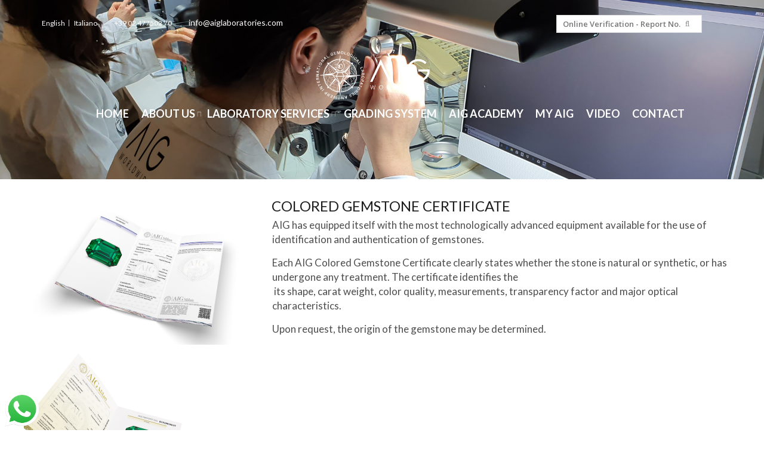

--- FILE ---
content_type: text/html; charset=utf-8
request_url: https://www.aiglaboratories.com/node/71800
body_size: 7919
content:
<!DOCTYPE html>
<!--[if IE 8 ]><html class="ie ie8" lang="en" dir="ltr" prefix="content: http://purl.org/rss/1.0/modules/content/ dc: http://purl.org/dc/terms/ foaf: http://xmlns.com/foaf/0.1/ og: http://ogp.me/ns# rdfs: http://www.w3.org/2000/01/rdf-schema# sioc: http://rdfs.org/sioc/ns# sioct: http://rdfs.org/sioc/types# skos: http://www.w3.org/2004/02/skos/core# xsd: http://www.w3.org/2001/XMLSchema#"><![endif]-->
<!--[if (gte IE 9)|!(IE)]><!--><html lang="en" dir="ltr" prefix="content: http://purl.org/rss/1.0/modules/content/ dc: http://purl.org/dc/terms/ foaf: http://xmlns.com/foaf/0.1/ og: http://ogp.me/ns# rdfs: http://www.w3.org/2000/01/rdf-schema# sioc: http://rdfs.org/sioc/ns# sioct: http://rdfs.org/sioc/types# skos: http://www.w3.org/2004/02/skos/core# xsd: http://www.w3.org/2001/XMLSchema#"> <!--<![endif]-->
  <head>
    <meta http-equiv="Content-Type" content="text/html; charset=utf-8" />
<link rel="shortcut icon" href="https://aiglaboratories.com/sites/default/files/favicon-new.ico" type="image/vnd.microsoft.icon" />
<meta name="viewport" content="width=device-width, initial-scale=1" />
<link rel="profile" href="https://www.w3.org/1999/xhtml/vocab" />
<meta name="description" content="AIG has equipped itself with the most technologically advanced equipment available for the use of identification and authentication of gemstones. Each AIG Colored Gemstone Certificate clearly states whether the stone is natural or synthetic, or has undergone any treatment. The certificate identifies the its shape, carat weight, color quality, measurements, transparency factor" />
<link rel="canonical" href="https://aiglaboratories.com/en/colored-gemstone-certificate" />
<link rel="shortlink" href="https://aiglaboratories.com/en/node/71800" />
    <link rel="apple-touch-icon" sizes="144x144" href="/sites/default/files/apple-touch-icon.png">
    <link rel="icon" type="image/png" sizes="144x144"  href="/sites/default/files/android-touch-icon.png">
    <title>COLORED GEMSTONE CERTIFICATE | AIG</title>
    <style type="text/css" media="all">
@import url("https://aiglaboratories.com/modules/system/system.base.css?t7tnil");
@import url("https://aiglaboratories.com/modules/system/system.menus.css?t7tnil");
@import url("https://aiglaboratories.com/modules/system/system.messages.css?t7tnil");
@import url("https://aiglaboratories.com/modules/system/system.theme.css?t7tnil");
</style>
<style type="text/css" media="all">
@import url("https://aiglaboratories.com/sites/all/modules/simplenews/simplenews.css?t7tnil");
@import url("https://aiglaboratories.com/sites/all/modules/date/date_api/date.css?t7tnil");
@import url("https://aiglaboratories.com/sites/all/modules/date/date_popup/themes/datepicker.1.7.css?t7tnil");
@import url("https://aiglaboratories.com/modules/field/theme/field.css?t7tnil");
@import url("https://aiglaboratories.com/modules/node/node.css?t7tnil");
@import url("https://aiglaboratories.com/modules/user/user.css?t7tnil");
@import url("https://aiglaboratories.com/sites/all/modules/views/css/views.css?t7tnil");
@import url("https://aiglaboratories.com/sites/all/modules/ckeditor/css/ckeditor.css?t7tnil");
</style>
<style type="text/css" media="all">
@import url("https://aiglaboratories.com/sites/all/modules/colorbox/styles/default/colorbox_style.css?t7tnil");
@import url("https://aiglaboratories.com/sites/all/modules/ctools/css/ctools.css?t7tnil");
@import url("https://aiglaboratories.com/sites/all/modules/tabvn/views_bs/lib/owl_carousel/owl.carousel.css?t7tnil");
@import url("https://aiglaboratories.com/sites/all/modules/tabvn/views_bs/lib/owl_carousel/owl.theme.css?t7tnil");
@import url("https://aiglaboratories.com/modules/locale/locale.css?t7tnil");
@import url("https://aiglaboratories.com/sites/all/libraries/superfish/css/superfish.css?t7tnil");
@import url("https://aiglaboratories.com/sites/all/libraries/superfish/style/default.css?t7tnil");
</style>
<link type="text/css" rel="stylesheet" href="https://fonts.googleapis.com/css?family=Open+Sans:400,300,600,700,800&amp;t7tnil" media="all" />
<style type="text/css" media="all">
@import url("https://aiglaboratories.com/sites/all/themes/trizzy/bootstrap/css/bootstrap.css?t7tnil");
@import url("https://aiglaboratories.com/sites/all/themes/trizzy/css/base.css?t7tnil");
@import url("https://aiglaboratories.com/sites/all/themes/trizzy/css/font-awesome.css?t7tnil");
@import url("https://aiglaboratories.com/sites/all/themes/trizzy/css/style.css?t7tnil");
@import url("https://aiglaboratories.com/sites/all/themes/trizzy/css/trizzy.css?t7tnil");
</style>
<style type="text/css" media="all">
<!--/*--><![CDATA[/*><!--*/
.top-bar-dropdown ul li a:hover,.skill-bar-value,.counter-box.colored,a.menu-trigger:hover,.pagination .current,.pagination ul li a:hover,.pagination-next-prev ul li a:hover,.tabs-nav li.active a,.dropcap.full,.highlight.color,.ui-accordion .ui-accordion-header-active:hover,.ui-accordion .ui-accordion-header-active,.trigger.active a,.trigger.active a:hover,.share-buttons ul li:first-child a,a.caption-btn:hover,.mfp-close:hover,.mfp-arrow:hover,#price-range .ui-state-default,.selectricItems li:hover,.product-categories .img-caption:hover figcaption,.rsDefault .rsThumbsArrow:hover,.customSelect .selectList dd.hovered,.qtyplus:hover,.qtyminus:hover,a.calculate-shipping:hover,.og-close:hover,.tags a:hover,.product-tab.nav-tabs > li > a:hover,.product-tab.nav-tabs > li.active > a,.commerce-add-to-cart .btn{background:#c1a1a4;}.top-search button:hover,.cart-buttons a,.cart-buttons a.checkout,.sf-menu > li:hover .current,.sf-menu > li.sfHover .current,.sf-menu > li:hover,.sf-menu > li.sfHover,li.dropdown ul li a:hover,.sf-menu li ul li a:hover,#jPanelMenu-menu li a:hover,.sf-menu > li.active-trail:hover > a,.sf-menu > li:hover > a,input[type="button"],input[type="submit"],a.button,a.button.color,a.button.dark:hover,a.button.gray:hover,.icon-box:hover span,.tp-leftarrow:hover,.tp-rightarrow:hover,.sb-navigation-left:hover,.sb-navigation-right:hover,.product-discount,.newsletter-btn,#categories li a:hover,#categories li a.active,.flexslider .flex-prev:hover,.flexslider .flex-next:hover,.rsDefault .rsArrowIcn:hover,.hover-icon,#backtotop a:hover,#filters a:hover,#filters a.selected,.searchform-alter input[type="submit"]:hover,.searchform-alter button[type="submit"]:hover,#cart .links .line-item-summary-checkout a,.pager li > a:hover,.pager li > a:focus,.pagination > .active > a,.pagination > .active > span,.pagination > .active > a:hover,.pagination > .active > span:hover,.pagination > .active > a:focus,.pagination > .active > span:focus,.views-bs-term-filter a:hover,.views-bs-term-filter a.btn-primary,a.tagclouds:hover,.owl-theme .owl-controls .owl-buttons div:hover,#footer .block-simplenews .form-submit,.ls-nav-next:hover,.ls-nav-prev:hover,.contact-form .form-submit{background-color:#c1a1a4;}a,.happy-clients-author,#categories li li a.active span,#categories li li a.active,#additional-menu ul li a:hover,#additional-menu ul li a:hover span,.mega a:hover,.mega ul li p a,#not-found i,.dropcap,.list-1.color li:before,.list-2.color li:before,.list-3.color li:before,.list-4.color li:before,.item-list ul li:before,.sidebar ul.menu li:before,.comment-by span.reply a:hover,.comment-by span.reply a:hover i,#categories li ul li a:hover span,#categories li ul li a:hover,table .cart-title a:hover,.st-val a:hover,.meta a:hover,#header-wrapper ul.menu li a:hover,#user-menu-wrapper ul.menu a:hover,.node-product-teaser a.flag:hover,ul.icon-list li:hover i{color:#c1a1a4;}#jPanelMenu-menu a.current{background:#c1a1a4 !important;}.current-page{background-color:#c1a1a4 !important;}blockquote{border-left:4px solid #c1a1a4;}.categories li a:hover,div#views_infinite_scroll-ajax-loader i{color:#c1a1a4 !important;}
body.boxed{background-color:#e7ebee}

/*]]>*/-->
</style>
            <!--[if lt IE 9]>
          <script src="/sites/all/themes/trizzy/js/html5shiv.js"></script>
      <script src="/sites/all/themes/trizzy/js/respond.min.js"></script>
      <![endif]-->
    <script type="text/javascript" src="https://aiglaboratories.com/sites/all/modules/jquery_update/replace/jquery/1.8/jquery.min.js?v=1.8.3"></script>
<script type="text/javascript" src="https://aiglaboratories.com/misc/jquery-extend-3.4.0.js?v=1.8.3"></script>
<script type="text/javascript" src="https://aiglaboratories.com/misc/jquery-html-prefilter-3.5.0-backport.js?v=1.8.3"></script>
<script type="text/javascript" src="https://aiglaboratories.com/misc/jquery.once.js?v=1.2"></script>
<script type="text/javascript" src="https://aiglaboratories.com/misc/drupal.js?t7tnil"></script>
<script type="text/javascript" src="https://aiglaboratories.com/sites/all/libraries/colorbox/jquery.colorbox-min.js?t7tnil"></script>
<script type="text/javascript" src="https://aiglaboratories.com/sites/all/modules/colorbox/js/colorbox.js?t7tnil"></script>
<script type="text/javascript" src="https://aiglaboratories.com/sites/all/modules/colorbox/styles/default/colorbox_style.js?t7tnil"></script>
<script type="text/javascript" src="https://aiglaboratories.com/sites/all/modules/colorbox/js/colorbox_load.js?t7tnil"></script>
<script type="text/javascript" src="https://aiglaboratories.com/sites/all/modules/colorbox/js/colorbox_inline.js?t7tnil"></script>
<script type="text/javascript" src="https://aiglaboratories.com/sites/all/modules/tabvn/views_bs/lib/owl_carousel/owl.carousel.min.js?t7tnil"></script>
<script type="text/javascript" src="https://aiglaboratories.com/sites/all/modules/google_analytics/googleanalytics.js?t7tnil"></script>
<script type="text/javascript">
<!--//--><![CDATA[//><!--
(function(i,s,o,g,r,a,m){i["GoogleAnalyticsObject"]=r;i[r]=i[r]||function(){(i[r].q=i[r].q||[]).push(arguments)},i[r].l=1*new Date();a=s.createElement(o),m=s.getElementsByTagName(o)[0];a.async=1;a.src=g;m.parentNode.insertBefore(a,m)})(window,document,"script","https://www.google-analytics.com/analytics.js","ga");ga("create", "UA-00000000-1", {"cookieDomain":"auto"});ga("set", "anonymizeIp", true);ga("send", "pageview");
//--><!]]>
</script>
<script type="text/javascript" src="https://aiglaboratories.com/sites/all/modules/field_group/field_group.js?t7tnil"></script>
<script type="text/javascript" src="https://aiglaboratories.com/sites/all/libraries/superfish/jquery.hoverIntent.minified.js?t7tnil"></script>
<script type="text/javascript" src="https://aiglaboratories.com/sites/all/libraries/superfish/sfsmallscreen.js?t7tnil"></script>
<script type="text/javascript" src="https://aiglaboratories.com/sites/all/libraries/superfish/supposition.js?t7tnil"></script>
<script type="text/javascript" src="https://aiglaboratories.com/sites/all/libraries/superfish/superfish.js?t7tnil"></script>
<script type="text/javascript" src="https://aiglaboratories.com/sites/all/modules/superfish/superfish.js?t7tnil"></script>
<script type="text/javascript" src="https://aiglaboratories.com/sites/all/themes/trizzy/bootstrap/js/bootstrap.min.js?t7tnil"></script>
<script type="text/javascript" src="https://aiglaboratories.com/sites/all/themes/trizzy/js/waypoints.min.js?t7tnil"></script>
<script type="text/javascript" src="https://aiglaboratories.com/sites/all/themes/trizzy/js/wow.js?t7tnil"></script>
<script type="text/javascript" src="https://aiglaboratories.com/sites/all/themes/trizzy/js/jquery.easing.1.3.min.js?t7tnil"></script>
<script type="text/javascript" src="https://aiglaboratories.com/sites/all/themes/trizzy/js/jquery.jpanelmenu.js?t7tnil"></script>
<script type="text/javascript" src="https://aiglaboratories.com/sites/all/themes/trizzy/js/jquery.magnific-popup.min.js?t7tnil"></script>
<script type="text/javascript" src="https://aiglaboratories.com/sites/all/themes/trizzy/js/hoverIntent.js?t7tnil"></script>
<script type="text/javascript" src="https://aiglaboratories.com/sites/all/themes/trizzy/js/jquery.pricefilter.js?t7tnil"></script>
<script type="text/javascript" src="https://aiglaboratories.com/sites/all/themes/trizzy/js/jquery.selectric.min.js?t7tnil"></script>
<script type="text/javascript" src="https://aiglaboratories.com/sites/all/themes/trizzy/js/SelectBox.js?t7tnil"></script>
<script type="text/javascript" src="https://aiglaboratories.com/sites/all/themes/trizzy/js/modernizr.custom.js?t7tnil"></script>
<script type="text/javascript" src="https://aiglaboratories.com/sites/all/themes/trizzy/js/jquery.counterup.min.js?t7tnil"></script>
<script type="text/javascript" src="https://aiglaboratories.com/sites/all/themes/trizzy/js/puregrid.js?t7tnil"></script>
<script type="text/javascript" src="https://aiglaboratories.com/sites/all/themes/trizzy/js/stacktable.js?t7tnil"></script>
<script type="text/javascript" src="https://aiglaboratories.com/sites/all/themes/trizzy/js/jquery.tooltips.min.js?t7tnil"></script>
<script type="text/javascript" src="https://aiglaboratories.com/sites/all/themes/trizzy/js/scrollBar.js?t7tnil"></script>
<script type="text/javascript" src="https://aiglaboratories.com/sites/all/themes/trizzy/js/trizzy.js?t7tnil"></script>
<script type="text/javascript" src="https://aiglaboratories.com/sites/all/themes/trizzy/js/diamonds.js?t7tnil"></script>
<script type="text/javascript" src="https://aiglaboratories.com/sites/all/themes/trizzy/js/eglabs-script.js?t7tnil"></script>
<script type="text/javascript">
<!--//--><![CDATA[//><!--
jQuery.extend(Drupal.settings, {"basePath":"\/","pathPrefix":"en\/","ajaxPageState":{"theme":"trizzy","theme_token":"gJoemm2nLMU6a3mqbWFtlvyho_g2-W7Db8aNpN2NL7k","js":{"sites\/all\/modules\/jquery_update\/replace\/jquery\/1.8\/jquery.min.js":1,"misc\/jquery-extend-3.4.0.js":1,"misc\/jquery-html-prefilter-3.5.0-backport.js":1,"misc\/jquery.once.js":1,"misc\/drupal.js":1,"sites\/all\/libraries\/colorbox\/jquery.colorbox-min.js":1,"sites\/all\/modules\/colorbox\/js\/colorbox.js":1,"sites\/all\/modules\/colorbox\/styles\/default\/colorbox_style.js":1,"sites\/all\/modules\/colorbox\/js\/colorbox_load.js":1,"sites\/all\/modules\/colorbox\/js\/colorbox_inline.js":1,"sites\/all\/modules\/tabvn\/views_bs\/lib\/owl_carousel\/owl.carousel.min.js":1,"sites\/all\/modules\/google_analytics\/googleanalytics.js":1,"0":1,"sites\/all\/modules\/field_group\/field_group.js":1,"sites\/all\/libraries\/superfish\/jquery.hoverIntent.minified.js":1,"sites\/all\/libraries\/superfish\/sfsmallscreen.js":1,"sites\/all\/libraries\/superfish\/supposition.js":1,"sites\/all\/libraries\/superfish\/superfish.js":1,"sites\/all\/modules\/superfish\/superfish.js":1,"sites\/all\/themes\/trizzy\/bootstrap\/js\/bootstrap.min.js":1,"sites\/all\/themes\/trizzy\/js\/waypoints.min.js":1,"sites\/all\/themes\/trizzy\/js\/wow.js":1,"sites\/all\/themes\/trizzy\/js\/jquery.easing.1.3.min.js":1,"sites\/all\/themes\/trizzy\/js\/jquery.jpanelmenu.js":1,"sites\/all\/themes\/trizzy\/js\/jquery.magnific-popup.min.js":1,"sites\/all\/themes\/trizzy\/js\/hoverIntent.js":1,"sites\/all\/themes\/trizzy\/js\/jquery.pricefilter.js":1,"sites\/all\/themes\/trizzy\/js\/jquery.selectric.min.js":1,"sites\/all\/themes\/trizzy\/js\/SelectBox.js":1,"sites\/all\/themes\/trizzy\/js\/modernizr.custom.js":1,"sites\/all\/themes\/trizzy\/js\/jquery.counterup.min.js":1,"sites\/all\/themes\/trizzy\/js\/puregrid.js":1,"sites\/all\/themes\/trizzy\/js\/stacktable.js":1,"sites\/all\/themes\/trizzy\/js\/jquery.tooltips.min.js":1,"sites\/all\/themes\/trizzy\/js\/scrollBar.js":1,"sites\/all\/themes\/trizzy\/js\/trizzy.js":1,"sites\/all\/themes\/trizzy\/js\/diamonds.js":1,"sites\/all\/themes\/trizzy\/js\/eglabs-script.js":1},"css":{"modules\/system\/system.base.css":1,"modules\/system\/system.menus.css":1,"modules\/system\/system.messages.css":1,"modules\/system\/system.theme.css":1,"sites\/all\/modules\/simplenews\/simplenews.css":1,"sites\/all\/modules\/date\/date_api\/date.css":1,"sites\/all\/modules\/date\/date_popup\/themes\/datepicker.1.7.css":1,"modules\/field\/theme\/field.css":1,"modules\/node\/node.css":1,"modules\/user\/user.css":1,"sites\/all\/modules\/views\/css\/views.css":1,"sites\/all\/modules\/ckeditor\/css\/ckeditor.css":1,"sites\/all\/modules\/colorbox\/styles\/default\/colorbox_style.css":1,"sites\/all\/modules\/ctools\/css\/ctools.css":1,"sites\/all\/modules\/tabvn\/views_bs\/lib\/owl_carousel\/owl.carousel.css":1,"sites\/all\/modules\/tabvn\/views_bs\/lib\/owl_carousel\/owl.theme.css":1,"modules\/locale\/locale.css":1,"sites\/all\/libraries\/superfish\/css\/superfish.css":1,"sites\/all\/libraries\/superfish\/style\/default.css":1,"https:\/\/fonts.googleapis.com\/css?family=Open+Sans:400,300,600,700,800":1,"sites\/all\/themes\/trizzy\/bootstrap\/css\/bootstrap.css":1,"sites\/all\/themes\/trizzy\/css\/base.css":1,"sites\/all\/themes\/trizzy\/css\/font-awesome.css":1,"sites\/all\/themes\/trizzy\/css\/style.css":1,"sites\/all\/themes\/trizzy\/css\/trizzy.css":1,"1":1,"0":1}},"colorbox":{"opacity":"0.85","current":"{current} of {total}","previous":"\u00ab Prev","next":"Next \u00bb","close":"Close","maxWidth":"98%","maxHeight":"98%","fixed":true,"mobiledetect":true,"mobiledevicewidth":"480px","specificPagesDefaultValue":"admin*\nimagebrowser*\nimg_assist*\nimce*\nnode\/add\/*\nnode\/*\/edit\nprint\/*\nprintpdf\/*\nsystem\/ajax\nsystem\/ajax\/*"},"urlIsAjaxTrusted":{"\/en\/grading-results":true},"googleanalytics":{"trackOutbound":1,"trackMailto":1,"trackDownload":1,"trackDownloadExtensions":"7z|aac|arc|arj|asf|asx|avi|bin|csv|doc(x|m)?|dot(x|m)?|exe|flv|gif|gz|gzip|hqx|jar|jpe?g|js|mp(2|3|4|e?g)|mov(ie)?|msi|msp|pdf|phps|png|ppt(x|m)?|pot(x|m)?|pps(x|m)?|ppam|sld(x|m)?|thmx|qtm?|ra(m|r)?|sea|sit|tar|tgz|torrent|txt|wav|wma|wmv|wpd|xls(x|m|b)?|xlt(x|m)|xlam|xml|z|zip","trackColorbox":1},"superfish":{"1":{"id":"1","sf":{"animation":{"opacity":"show","height":"show"},"speed":"fast","dropShadows":false},"plugins":{"smallscreen":{"mode":"window_width","breakpointUnit":"px","type":"select","title":"Main menu"},"supposition":true}}},"field_group":{"div":"full"}});
//--><!]]>
</script>

  </head>
  <body class="html not-front not-logged-in no-sidebars page-node page-node- page-node-71800 node-type-event i18n-en main-menu-dark full-width" >
 <!-- <script>
nl_lang = "en";
nl_pos = "tl";
//nl_link = "/accessibility-info";
</script>
<script type="text/javascript" charset="utf-8" src="/sites/all/themes/trizzy/js/nagishli.js"></script>   -->
    <div id="skip-link">
      <a href="#main-content" class="element-invisible element-focusable">Skip to main content</a>
    </div>
        
<div id="wrapper">
<!--//sticky-header-->
<div class="header-wrapper">
      <div id="top-bar">
      <div class="container">
        <div class="row">
                      <div class="top-bar-left col-md-8">
                <div class="region region-top-bar-left">
    <div id="block-locale-language" class="block block-locale">

    
  <div class="content">
    <ul class="language-switcher-locale-url"><li class="en first active"><a href="/en/colored-gemstone-certificate" class="language-link active" xml:lang="en" title="COLORED GEMSTONE CERTIFICATE">English</a></li>
<li class="it last"><a href="/it/colored-gemstone-certificate" class="language-link" xml:lang="it" title="CERTIFICATO DELLE PIETRE DI COLORE">Italiano</a></li>
</ul>  </div>
</div>
<div id="block-block-45" class="block block-block">

    
  <div class="content">
    <p><a class="phone-num" href="tel:+390247750270">+39 02 477502 70</a><a class="email" href="/cdn-cgi/l/email-protection#024b6c646d42636b656e63606d7063766d706b67712c616d6f"><span class="__cf_email__" data-cfemail="036a6d656c43626a646f62616c7162776c716a66702d606c6e">[email&#160;protected]</span></a></p>
  </div>
</div>
<div id="block-block-61" class="block block-block">

    
  <div class="content">
    <a class="phone-num" href="tel:+390247750270"><i class="fa fa-phone"></i></a><a class="email" href="/cdn-cgi/l/email-protection#11787f777e517078767d7073706370657e637874623f727e7c"><i class="fa fa-envelope"></i> </a><a class="user-login" href="/user/login"><i class="fa fa-user"></i> </a><a class="search-panel" ><i class="fa fa-search"></i> </a>  </div>
</div>
  </div>
            </div>
                                <div class="top-bar-right col-md-4">
                <div class="region region-top-bar-right">
    <div id="block-block-60" class="block block-block">

    
  <div class="content">
    <p><a href="/"><img alt="logo" src="/sites/default/files/main-logo-bw.png" /></a></p>
  </div>
</div>
<div id="block-views-exp-grading-results-page" class="block block-views">

    
  <div class="content">
    <form action="/en/grading-results" method="get" id="views-exposed-form-grading-results-page" accept-charset="UTF-8"><div><div class="views-exposed-form">
  <div class="views-exposed-widgets clearfix">
          <div id="edit-peport-no-wrapper" class="views-exposed-widget views-widget-filter-title_field_value">
                        <div class="views-widget">
          <div class="form-type-textfield form-item-peport-no form-item form-group">
 <input type="text" id="edit-peport-no" name="peport_no" value="" size="30" maxlength="128" class="form-text required error form-control" />
</div>
        </div>
              </div>
                    <div class="views-exposed-widget views-submit-button">
      <button id="edit-submit-grading-results" name="" value="GO" type="submit" class="btn btn-default form-submit">GO</button>
    </div>
      </div>
</div>
</div></form>  </div>
</div>
  </div>
            </div>
                  </div>
      </div>
    </div>
    <div class="clearfix"></div>
  
  <!-- Header
  ================================================== -->
  <!--Logo menu wrapper-->
  <div class="logo-menu-wrapper"> 
  <div class="container">
    <div class="row">
      <div class="col-md-4 col-sm-4">
        <div id="logo">
                      <a href="/en" title="Home" rel="home">
              <img src="https://aiglaboratories.com/sites/default/files/main-logo-wb.png" alt="Home" />
            </a>
          
                  </div>
      </div>
          </div>
  </div>


      <div class="container">
      <div class="row">
        <div class="col-md-12">
          <a href="#menu" class="menu-trigger"><i class="fa fa-bars"></i> Menu</a>
          <nav id="navigation">
              <div class="region region-main-navigation">
    <div id="block-superfish-1" class="block block-superfish">

    
  <div class="content">
    <ul id="superfish-1" class="menu sf-menu nav navbar-nav navbar-right sf-main-menu sf-horizontal sf-style-default sf-total-items-8 sf-parent-items-2 sf-single-items-7"><li id="menu--1" class="first odd sf-item-1 sf-depth- sf-clone-parent sf-no-children"><a href="/en" class="sf-depth-"></a></li><li id="menu-19755-1" class="middle even sf-item-2 sf-depth-1 sf-clone-parent sf-no-children"><a href="/en" class="sf-depth-1">HOME</a></li><li id="menu-16112-1" class="middle odd sf-item-3 sf-depth-1 sf-clone-parent sf-total-children-2 sf-parent-children-0 sf-single-children-2 menuparent"><a class="sf-depth-1 menuparent nolink" tabindex="0">ABOUT US</a><ul class="sf-megamenu"><li class="sf-megamenu-wrapper middle odd sf-item-3 sf-depth-1 sf-clone-parent sf-total-children-2 sf-parent-children-0 sf-single-children-2 menuparent"><ol><li id="menu-19823-1" class="first odd sf-item-1 sf-depth-2 sf-no-children"><a href="/en/about-us" class="sf-depth-2">About AIG</a></li><li id="menu-19822-1" class="last even sf-item-2 sf-depth-2 sf-no-children"><a href="/en/why-choose-aig-laboratories" class="sf-depth-2">Why AIG?</a></li></ol></li></ul></li><li id="menu-16113-1" class="middle even sf-item-4 sf-depth-1 sf-total-children-2 sf-parent-children-0 sf-single-children-2 menuparent"><a class="sf-depth-1 menuparent nolink" tabindex="0">LABORATORY SERVICES</a><ul class="sf-megamenu"><li class="sf-megamenu-wrapper middle even sf-item-4 sf-depth-1 sf-total-children-2 sf-parent-children-0 sf-single-children-2 menuparent"><ol><li id="menu-19814-1" class="first odd sf-item-1 sf-depth-2 sf-no-children"><a href="/en/aig-services" class="sf-depth-2">SERVICES</a></li><li id="menu-19813-1" class="last even sf-item-2 sf-depth-2 sf-no-children"><a href="/en/aig-shipping" class="sf-depth-2">SHIPPING</a></li></ol></li></ul></li><li id="menu-18840-1" class="middle odd sf-item-5 sf-depth-1 sf-no-children"><a href="/en/grading-process" class="sf-depth-1">GRADING SYSTEM</a></li><li id="menu-19806-1" class="middle even sf-item-6 sf-depth-1 sf-no-children"><a href="/en/aig-academy" class="sf-depth-1">AIG ACADEMY</a></li><li id="menu-19817-1" class="middle odd sf-item-7 sf-depth-1 sf-no-children"><a href="/en/my-aig" class="sf-depth-1">MY AIG</a></li><li id="menu-19825-1" class="last even sf-item-8 sf-depth-1 sf-no-children"><a href="/en/video-gallery" class="sf-depth-1">VIDEO</a></li><li id="menu-19807-1" class="middle odd sf-item-9 sf-depth-1 sf-no-children"><a href="/en/contact" class="sf-depth-1">CONTACT</a></li></ul>  </div>
</div>
  </div>
          </nav>
	   <div class="logo-circle-ln">
       <div class="crop"></div>
       <div class="circle"></div>
   </div>
        </div>
      </div>
    </div>
   </div>
<!--//Logo menu wrapper-->
</div>
<!--//sticky-header-->

  
  <div class="main-wrapper">
    <div id="main">
      <div class="no-container">
        <div class="row">
          
          <div id="main-page-content" class="col-md-12">
                          <div class="highlighted jumbotron">  <div class="region region-highlighted">
    <div id="block-block-53" class="block block-block">

    
  <div class="content">
    <p><img alt="services" src="/sites/all/themes/trizzy/images/services-banner.jpg" /></p>
  </div>
</div>
  </div>
</div>
                        <a id="main-content"></a>
            
                                                                                        <div class="region region-content">
    <div id="block-system-main" class="block block-system">

    
  <div class="content">
    <div id="node-71800" class="node node-event node-event clearfix" about="/en/colored-gemstone-certificate" typeof="sioc:Item foaf:Document">

  
      <span property="dc:title" content="COLORED GEMSTONE CERTIFICATE" class="rdf-meta element-hidden"></span>
  
  <div class="content">
    <div class="field field-name-field-event-image field-type-image field-label-hidden col-md-4"><div class="field-items"><div class="field-item even"><img typeof="foaf:Image" src="https://aiglaboratories.com/sites/default/files/events/gemstone.jpg" width="800" height="533" alt="" /></div></div></div><div class="collapsible group-title-body field-group-div col-md-8 speed-none effect-none">
      <h3><span class="field-group-format-toggler">Title and body</span></h3>
      <div class="field-group-format-wrapper" style="display: block;"><div class="field field-name-title-field field-type-text field-label-hidden"><div class="field-items"><div class="field-item even"><h2>COLORED GEMSTONE CERTIFICATE</h2>
</div></div></div><div class="field field-name-body field-type-text-with-summary field-label-hidden"><div class="field-items"><div class="field-item even" property="content:encoded"><p>AIG has equipped itself with the most technologically advanced equipment available for the use of identification and authentication of gemstones.</p>
<p>Each AIG Colored Gemstone Certificate clearly states whether the stone is natural or synthetic, or has undergone any treatment. The certificate identifies the <br />
 its shape, carat weight, color quality, measurements, transparency factor and major optical characteristics.</p>
<p>Upon request, the origin of the gemstone may be determined.</p>
</div></div></div></div></div><div class="field field-name-field-event-images field-type-image field-label-hidden"><div class="field-items"><div class="field-item even"><a href="https://aiglaboratories.com/sites/default/files/events/emerlad_gold.png" title="COLORED GEMSTONE CERTIFICATE" class="colorbox" data-colorbox-gallery="gallery-node-71800-7Cf9GCNyMis" data-cbox-img-attrs="{&quot;title&quot;: &quot;&quot;, &quot;alt&quot;: &quot;&quot;}"><img typeof="foaf:Image" src="https://aiglaboratories.com/sites/default/files/styles/events_280x280/public/events/emerlad_gold.png?itok=caJYi9Tb" width="280" height="280" alt="" title="" /></a></div></div></div>  </div>

  
  
</div>
  </div>
</div>
  </div>
          </div>
          

        </div>
      </div>
    </div>
  </div>
<div class="footer-wrapper">
      <div id="footer-bottom">
      <!-- Container -->
      <div class="container">
        <div class="row">
          <div class="col-md-12">
              <div class="region region-footer">
    <div id="block-block-58" class="block block-block">

    <h2>CONTACT US</h2>
  
  <div class="content">
    <script data-cfasync="false" src="/cdn-cgi/scripts/5c5dd728/cloudflare-static/email-decode.min.js"></script><script type="text/javascript">
(function($) {
Drupal.behaviors.loadWebform = {
attach: function (context, settings) {
 $('#filter-load-webform').load('/contact-form-footer #webform-client-form-70241');
}
};
})(jQuery);
</script>
<div id="filter-load-webform">
	&nbsp;</div>  </div>
</div>
  </div>
          </div>
        </div>
      </div>
    </div>
  
      <div id="footer">
      <div class="container">
        <div class="row">
                      <aside class="col-md-3 widget">
                <div class="region region-footer-first">
    <div id="block-block-37" class="block block-block">
        <h3 class="headline footer">AIG WORLDWIDE</h3>
    <span class="line"></span>
    <div class="clearfix"></div>

    
  <div class="content">
    <p><a href="/en/contact">Los Angeles</a><br />
<a href="/en/contact">New York</a><br />
<a href="/en/contact">London</a><br />
<a href="/en/contact">Milano</a><br />
<a href="/en/contact">Houston</a><br />
<a href="/en/contact">Ramat Gan</a></p>
  </div>
</div>
  </div>
            </aside>
          
                      <aside class="col-md-3 widget">
                <div class="region region-footer-second">
    <div id="block-block-38" class="block block-block">
        <h3 class="headline footer">ABOUT US</h3>
    <span class="line"></span>
    <div class="clearfix"></div>

    
  <div class="content">
    <ul>
<li>
		<a href="/en/about-us">About AIG</a></li>
<li>
		<a href="/en/aig-services">Laboratory Services</a></li>
<li>
		<a href="/en/grading-process">Grading Process</a></li>
<li>
		<a href="/en/aig-academy">AIG Academy</a></li>
<li>
		<a href="/en/contact">Contact</a></li>
<li>
		<a href="/en/aig-shipping">Shipping</a></li>
</ul>
  </div>
</div>
  </div>
            </aside>
          
                      <aside class="col-md-6 widget">
                <div class="region region-footer-third">
    <div id="block-block-39" class="block block-block">
      
  <div class="content">
    <div class="row">
	<div class="col-md-12">
		<div class="col-md-9 laboratory rtecenter">
			<div class="row">
				<div class="col-md-12">
					<h2>
						<img alt="" src="/sites/default/files/main-logo-w.svg" style="width: 150px; height: 50px;" /></h2>
				</div>
			</div>
			<h3>
				FOLLOW US</h3>
			<p class="rtecenter"><a href="https://www.facebook.com/profile.php?id=100083278625851" target="_blank"><img alt="facebook" src="/sites/all/themes/trizzy/images/facebook.png" /></a><a href="https://www.instagram.com/aigworldwide" target="_blank"><img alt="instagram" src="/sites/all/themes/trizzy/images/instagram.png" /></a><a href="https://wa.me/393493564234/?text=Hi"><img alt="whatsapp" src="/sites/all/themes/trizzy/images/whatsapp.png " /></a><a href="https://www.linkedin.com/in/aig-laboratories-worldwide-30340b191/" target="_blank"><img src="/sites/all/themes/trizzy/images/linkedin.png" alt="linkedin" / ></a></p>
		</div>
		<div class="col-md-6">
			<br />
			<p class="rtecenter"><a href="https://www.linkedin.com/in/aig-laboratories-worldwide-30340b191/" target="_blank">&nbsp;</a></p>
		</div>
	</div>
</div>
<div class="row center rtecenter">
	<a href="https://www.linkedin.com/in/aig-laboratories-milan-30340b191/" target="_blank">© 2019 AIG Labs. All rights reserved. Powered by </a><a href="https://www.easystockdiam.com" target="_blank">EasyStock™</a></div>
  </div>
</div>
  </div>
            </aside>
          
          
        </div>
      </div>
    </div>
  </div>

  <div id="backtotop"><a href="#"></a></div>
<div class="whatsapp-button" style="position:fixed;left:7px;bottom:5px;">
<a href="https://wa.me/393493564234/?text=Hi"><img src="/sites/all/themes/trizzy/images/whatsapp-button.png" alt="whatsapp button" style="width:60px;" /></a>
</div>
</div>
        
      <script defer src="https://static.cloudflareinsights.com/beacon.min.js/vcd15cbe7772f49c399c6a5babf22c1241717689176015" integrity="sha512-ZpsOmlRQV6y907TI0dKBHq9Md29nnaEIPlkf84rnaERnq6zvWvPUqr2ft8M1aS28oN72PdrCzSjY4U6VaAw1EQ==" data-cf-beacon='{"version":"2024.11.0","token":"7e4f3ae8716e40479dfebba2508e5c9b","r":1,"server_timing":{"name":{"cfCacheStatus":true,"cfEdge":true,"cfExtPri":true,"cfL4":true,"cfOrigin":true,"cfSpeedBrain":true},"location_startswith":null}}' crossorigin="anonymous"></script>
</body>
</html>


--- FILE ---
content_type: text/html; charset=utf-8
request_url: https://www.aiglaboratories.com/contact-form-footer
body_size: 7342
content:
<!DOCTYPE html>
<!--[if IE 8 ]><html class="ie ie8" lang="en" dir="ltr" prefix="content: http://purl.org/rss/1.0/modules/content/ dc: http://purl.org/dc/terms/ foaf: http://xmlns.com/foaf/0.1/ og: http://ogp.me/ns# rdfs: http://www.w3.org/2000/01/rdf-schema# sioc: http://rdfs.org/sioc/ns# sioct: http://rdfs.org/sioc/types# skos: http://www.w3.org/2004/02/skos/core# xsd: http://www.w3.org/2001/XMLSchema#"><![endif]-->
<!--[if (gte IE 9)|!(IE)]><!--><html lang="en" dir="ltr" prefix="content: http://purl.org/rss/1.0/modules/content/ dc: http://purl.org/dc/terms/ foaf: http://xmlns.com/foaf/0.1/ og: http://ogp.me/ns# rdfs: http://www.w3.org/2000/01/rdf-schema# sioc: http://rdfs.org/sioc/ns# sioct: http://rdfs.org/sioc/types# skos: http://www.w3.org/2004/02/skos/core# xsd: http://www.w3.org/2001/XMLSchema#"> <!--<![endif]-->
  <head>
    <meta http-equiv="Content-Type" content="text/html; charset=utf-8" />
<link rel="shortcut icon" href="https://aiglaboratories.com/sites/default/files/favicon-new.ico" type="image/vnd.microsoft.icon" />
<meta name="viewport" content="width=device-width, initial-scale=1" />
<link rel="profile" href="http://www.w3.org/1999/xhtml/vocab" />
<link rel="canonical" href="https://aiglaboratories.com/en/contact-form-footer" />
<link rel="shortlink" href="https://aiglaboratories.com/en/node/70241" />
    <link rel="apple-touch-icon" sizes="144x144" href="/sites/default/files/apple-touch-icon.png">
    <link rel="icon" type="image/png" sizes="144x144"  href="/sites/default/files/android-touch-icon.png">
    <title>Contact form footer | AIG</title>
    <style type="text/css" media="all">
@import url("https://aiglaboratories.com/modules/system/system.base.css?t7tnil");
@import url("https://aiglaboratories.com/modules/system/system.menus.css?t7tnil");
@import url("https://aiglaboratories.com/modules/system/system.messages.css?t7tnil");
@import url("https://aiglaboratories.com/modules/system/system.theme.css?t7tnil");
</style>
<style type="text/css" media="all">
@import url("https://aiglaboratories.com/sites/all/modules/simplenews/simplenews.css?t7tnil");
@import url("https://aiglaboratories.com/sites/all/modules/date/date_api/date.css?t7tnil");
@import url("https://aiglaboratories.com/sites/all/modules/date/date_popup/themes/datepicker.1.7.css?t7tnil");
@import url("https://aiglaboratories.com/modules/field/theme/field.css?t7tnil");
@import url("https://aiglaboratories.com/modules/node/node.css?t7tnil");
@import url("https://aiglaboratories.com/modules/user/user.css?t7tnil");
@import url("https://aiglaboratories.com/sites/all/modules/views/css/views.css?t7tnil");
@import url("https://aiglaboratories.com/sites/all/modules/ckeditor/css/ckeditor.css?t7tnil");
</style>
<style type="text/css" media="all">
@import url("https://aiglaboratories.com/sites/all/modules/colorbox/styles/default/colorbox_style.css?t7tnil");
@import url("https://aiglaboratories.com/sites/all/modules/ctools/css/ctools.css?t7tnil");
@import url("https://aiglaboratories.com/sites/all/modules/tabvn/views_bs/lib/owl_carousel/owl.carousel.css?t7tnil");
@import url("https://aiglaboratories.com/sites/all/modules/tabvn/views_bs/lib/owl_carousel/owl.theme.css?t7tnil");
@import url("https://aiglaboratories.com/modules/locale/locale.css?t7tnil");
@import url("https://aiglaboratories.com/sites/default/files/honeypot/honeypot.css?t7tnil");
@import url("https://aiglaboratories.com/sites/all/modules/webform/css/webform.css?t7tnil");
@import url("https://aiglaboratories.com/sites/all/libraries/superfish/css/superfish.css?t7tnil");
@import url("https://aiglaboratories.com/sites/all/libraries/superfish/style/default.css?t7tnil");
</style>
<link type="text/css" rel="stylesheet" href="https://fonts.googleapis.com/css?family=Open+Sans:400,300,600,700,800&amp;t7tnil" media="all" />
<style type="text/css" media="all">
@import url("https://aiglaboratories.com/sites/all/themes/trizzy/bootstrap/css/bootstrap.css?t7tnil");
@import url("https://aiglaboratories.com/sites/all/themes/trizzy/css/base.css?t7tnil");
@import url("https://aiglaboratories.com/sites/all/themes/trizzy/css/font-awesome.css?t7tnil");
@import url("https://aiglaboratories.com/sites/all/themes/trizzy/css/style.css?t7tnil");
@import url("https://aiglaboratories.com/sites/all/themes/trizzy/css/trizzy.css?t7tnil");
</style>
<style type="text/css" media="all">
<!--/*--><![CDATA[/*><!--*/
.top-bar-dropdown ul li a:hover,.skill-bar-value,.counter-box.colored,a.menu-trigger:hover,.pagination .current,.pagination ul li a:hover,.pagination-next-prev ul li a:hover,.tabs-nav li.active a,.dropcap.full,.highlight.color,.ui-accordion .ui-accordion-header-active:hover,.ui-accordion .ui-accordion-header-active,.trigger.active a,.trigger.active a:hover,.share-buttons ul li:first-child a,a.caption-btn:hover,.mfp-close:hover,.mfp-arrow:hover,#price-range .ui-state-default,.selectricItems li:hover,.product-categories .img-caption:hover figcaption,.rsDefault .rsThumbsArrow:hover,.customSelect .selectList dd.hovered,.qtyplus:hover,.qtyminus:hover,a.calculate-shipping:hover,.og-close:hover,.tags a:hover,.product-tab.nav-tabs > li > a:hover,.product-tab.nav-tabs > li.active > a,.commerce-add-to-cart .btn{background:#c1a1a4;}.top-search button:hover,.cart-buttons a,.cart-buttons a.checkout,.sf-menu > li:hover .current,.sf-menu > li.sfHover .current,.sf-menu > li:hover,.sf-menu > li.sfHover,li.dropdown ul li a:hover,.sf-menu li ul li a:hover,#jPanelMenu-menu li a:hover,.sf-menu > li.active-trail:hover > a,.sf-menu > li:hover > a,input[type="button"],input[type="submit"],a.button,a.button.color,a.button.dark:hover,a.button.gray:hover,.icon-box:hover span,.tp-leftarrow:hover,.tp-rightarrow:hover,.sb-navigation-left:hover,.sb-navigation-right:hover,.product-discount,.newsletter-btn,#categories li a:hover,#categories li a.active,.flexslider .flex-prev:hover,.flexslider .flex-next:hover,.rsDefault .rsArrowIcn:hover,.hover-icon,#backtotop a:hover,#filters a:hover,#filters a.selected,.searchform-alter input[type="submit"]:hover,.searchform-alter button[type="submit"]:hover,#cart .links .line-item-summary-checkout a,.pager li > a:hover,.pager li > a:focus,.pagination > .active > a,.pagination > .active > span,.pagination > .active > a:hover,.pagination > .active > span:hover,.pagination > .active > a:focus,.pagination > .active > span:focus,.views-bs-term-filter a:hover,.views-bs-term-filter a.btn-primary,a.tagclouds:hover,.owl-theme .owl-controls .owl-buttons div:hover,#footer .block-simplenews .form-submit,.ls-nav-next:hover,.ls-nav-prev:hover,.contact-form .form-submit{background-color:#c1a1a4;}a,.happy-clients-author,#categories li li a.active span,#categories li li a.active,#additional-menu ul li a:hover,#additional-menu ul li a:hover span,.mega a:hover,.mega ul li p a,#not-found i,.dropcap,.list-1.color li:before,.list-2.color li:before,.list-3.color li:before,.list-4.color li:before,.item-list ul li:before,.sidebar ul.menu li:before,.comment-by span.reply a:hover,.comment-by span.reply a:hover i,#categories li ul li a:hover span,#categories li ul li a:hover,table .cart-title a:hover,.st-val a:hover,.meta a:hover,#header-wrapper ul.menu li a:hover,#user-menu-wrapper ul.menu a:hover,.node-product-teaser a.flag:hover,ul.icon-list li:hover i{color:#c1a1a4;}#jPanelMenu-menu a.current{background:#c1a1a4 !important;}.current-page{background-color:#c1a1a4 !important;}blockquote{border-left:4px solid #c1a1a4;}.categories li a:hover,div#views_infinite_scroll-ajax-loader i{color:#c1a1a4 !important;}
body.boxed{background-color:#e7ebee}

/*]]>*/-->
</style>
            <!--[if lt IE 9]>
          <script src="/sites/all/themes/trizzy/js/html5shiv.js"></script>
      <script src="/sites/all/themes/trizzy/js/respond.min.js"></script>
      <![endif]-->
    <script type="text/javascript" src="https://aiglaboratories.com/sites/all/modules/jquery_update/replace/jquery/1.8/jquery.min.js?v=1.8.3"></script>
<script type="text/javascript" src="https://aiglaboratories.com/misc/jquery-extend-3.4.0.js?v=1.8.3"></script>
<script type="text/javascript" src="https://aiglaboratories.com/misc/jquery-html-prefilter-3.5.0-backport.js?v=1.8.3"></script>
<script type="text/javascript" src="https://aiglaboratories.com/misc/jquery.once.js?v=1.2"></script>
<script type="text/javascript" src="https://aiglaboratories.com/misc/drupal.js?t7tnil"></script>
<script type="text/javascript" src="https://aiglaboratories.com/misc/form.js?v=7.78"></script>
<script type="text/javascript" src="https://aiglaboratories.com/sites/all/libraries/colorbox/jquery.colorbox-min.js?t7tnil"></script>
<script type="text/javascript" src="https://aiglaboratories.com/sites/all/modules/colorbox/js/colorbox.js?t7tnil"></script>
<script type="text/javascript" src="https://aiglaboratories.com/sites/all/modules/colorbox/styles/default/colorbox_style.js?t7tnil"></script>
<script type="text/javascript" src="https://aiglaboratories.com/sites/all/modules/colorbox/js/colorbox_load.js?t7tnil"></script>
<script type="text/javascript" src="https://aiglaboratories.com/sites/all/modules/colorbox/js/colorbox_inline.js?t7tnil"></script>
<script type="text/javascript" src="https://aiglaboratories.com/sites/all/modules/tabvn/views_bs/lib/owl_carousel/owl.carousel.min.js?t7tnil"></script>
<script type="text/javascript" src="https://aiglaboratories.com/sites/all/modules/google_analytics/googleanalytics.js?t7tnil"></script>
<script type="text/javascript">
<!--//--><![CDATA[//><!--
(function(i,s,o,g,r,a,m){i["GoogleAnalyticsObject"]=r;i[r]=i[r]||function(){(i[r].q=i[r].q||[]).push(arguments)},i[r].l=1*new Date();a=s.createElement(o),m=s.getElementsByTagName(o)[0];a.async=1;a.src=g;m.parentNode.insertBefore(a,m)})(window,document,"script","https://www.google-analytics.com/analytics.js","ga");ga("create", "UA-00000000-1", {"cookieDomain":"auto"});ga("set", "anonymizeIp", true);ga("send", "pageview");
//--><!]]>
</script>
<script type="text/javascript" src="https://aiglaboratories.com/sites/all/modules/webform/js/webform.js?t7tnil"></script>
<script type="text/javascript" src="https://aiglaboratories.com/sites/all/libraries/superfish/jquery.hoverIntent.minified.js?t7tnil"></script>
<script type="text/javascript" src="https://aiglaboratories.com/sites/all/libraries/superfish/sfsmallscreen.js?t7tnil"></script>
<script type="text/javascript" src="https://aiglaboratories.com/sites/all/libraries/superfish/supposition.js?t7tnil"></script>
<script type="text/javascript" src="https://aiglaboratories.com/sites/all/libraries/superfish/superfish.js?t7tnil"></script>
<script type="text/javascript" src="https://aiglaboratories.com/sites/all/modules/superfish/superfish.js?t7tnil"></script>
<script type="text/javascript" src="https://aiglaboratories.com/sites/all/themes/trizzy/bootstrap/js/bootstrap.min.js?t7tnil"></script>
<script type="text/javascript" src="https://aiglaboratories.com/sites/all/themes/trizzy/js/waypoints.min.js?t7tnil"></script>
<script type="text/javascript" src="https://aiglaboratories.com/sites/all/themes/trizzy/js/wow.js?t7tnil"></script>
<script type="text/javascript" src="https://aiglaboratories.com/sites/all/themes/trizzy/js/jquery.easing.1.3.min.js?t7tnil"></script>
<script type="text/javascript" src="https://aiglaboratories.com/sites/all/themes/trizzy/js/jquery.jpanelmenu.js?t7tnil"></script>
<script type="text/javascript" src="https://aiglaboratories.com/sites/all/themes/trizzy/js/jquery.magnific-popup.min.js?t7tnil"></script>
<script type="text/javascript" src="https://aiglaboratories.com/sites/all/themes/trizzy/js/hoverIntent.js?t7tnil"></script>
<script type="text/javascript" src="https://aiglaboratories.com/sites/all/themes/trizzy/js/jquery.pricefilter.js?t7tnil"></script>
<script type="text/javascript" src="https://aiglaboratories.com/sites/all/themes/trizzy/js/jquery.selectric.min.js?t7tnil"></script>
<script type="text/javascript" src="https://aiglaboratories.com/sites/all/themes/trizzy/js/SelectBox.js?t7tnil"></script>
<script type="text/javascript" src="https://aiglaboratories.com/sites/all/themes/trizzy/js/modernizr.custom.js?t7tnil"></script>
<script type="text/javascript" src="https://aiglaboratories.com/sites/all/themes/trizzy/js/jquery.counterup.min.js?t7tnil"></script>
<script type="text/javascript" src="https://aiglaboratories.com/sites/all/themes/trizzy/js/puregrid.js?t7tnil"></script>
<script type="text/javascript" src="https://aiglaboratories.com/sites/all/themes/trizzy/js/stacktable.js?t7tnil"></script>
<script type="text/javascript" src="https://aiglaboratories.com/sites/all/themes/trizzy/js/jquery.tooltips.min.js?t7tnil"></script>
<script type="text/javascript" src="https://aiglaboratories.com/sites/all/themes/trizzy/js/scrollBar.js?t7tnil"></script>
<script type="text/javascript" src="https://aiglaboratories.com/sites/all/themes/trizzy/js/trizzy.js?t7tnil"></script>
<script type="text/javascript" src="https://aiglaboratories.com/sites/all/themes/trizzy/js/diamonds.js?t7tnil"></script>
<script type="text/javascript" src="https://aiglaboratories.com/sites/all/themes/trizzy/js/eglabs-script.js?t7tnil"></script>
<script type="text/javascript">
<!--//--><![CDATA[//><!--
jQuery.extend(Drupal.settings, {"basePath":"\/","pathPrefix":"en\/","ajaxPageState":{"theme":"trizzy","theme_token":"Lqu43aUVhP0mTKfOjszSh4KTb2bPM043v-GgGY9ftjw","js":{"sites\/all\/modules\/jquery_update\/replace\/jquery\/1.8\/jquery.min.js":1,"misc\/jquery-extend-3.4.0.js":1,"misc\/jquery-html-prefilter-3.5.0-backport.js":1,"misc\/jquery.once.js":1,"misc\/drupal.js":1,"misc\/form.js":1,"sites\/all\/libraries\/colorbox\/jquery.colorbox-min.js":1,"sites\/all\/modules\/colorbox\/js\/colorbox.js":1,"sites\/all\/modules\/colorbox\/styles\/default\/colorbox_style.js":1,"sites\/all\/modules\/colorbox\/js\/colorbox_load.js":1,"sites\/all\/modules\/colorbox\/js\/colorbox_inline.js":1,"sites\/all\/modules\/tabvn\/views_bs\/lib\/owl_carousel\/owl.carousel.min.js":1,"sites\/all\/modules\/google_analytics\/googleanalytics.js":1,"0":1,"sites\/all\/modules\/webform\/js\/webform.js":1,"sites\/all\/libraries\/superfish\/jquery.hoverIntent.minified.js":1,"sites\/all\/libraries\/superfish\/sfsmallscreen.js":1,"sites\/all\/libraries\/superfish\/supposition.js":1,"sites\/all\/libraries\/superfish\/superfish.js":1,"sites\/all\/modules\/superfish\/superfish.js":1,"sites\/all\/themes\/trizzy\/bootstrap\/js\/bootstrap.min.js":1,"sites\/all\/themes\/trizzy\/js\/waypoints.min.js":1,"sites\/all\/themes\/trizzy\/js\/wow.js":1,"sites\/all\/themes\/trizzy\/js\/jquery.easing.1.3.min.js":1,"sites\/all\/themes\/trizzy\/js\/jquery.jpanelmenu.js":1,"sites\/all\/themes\/trizzy\/js\/jquery.magnific-popup.min.js":1,"sites\/all\/themes\/trizzy\/js\/hoverIntent.js":1,"sites\/all\/themes\/trizzy\/js\/jquery.pricefilter.js":1,"sites\/all\/themes\/trizzy\/js\/jquery.selectric.min.js":1,"sites\/all\/themes\/trizzy\/js\/SelectBox.js":1,"sites\/all\/themes\/trizzy\/js\/modernizr.custom.js":1,"sites\/all\/themes\/trizzy\/js\/jquery.counterup.min.js":1,"sites\/all\/themes\/trizzy\/js\/puregrid.js":1,"sites\/all\/themes\/trizzy\/js\/stacktable.js":1,"sites\/all\/themes\/trizzy\/js\/jquery.tooltips.min.js":1,"sites\/all\/themes\/trizzy\/js\/scrollBar.js":1,"sites\/all\/themes\/trizzy\/js\/trizzy.js":1,"sites\/all\/themes\/trizzy\/js\/diamonds.js":1,"sites\/all\/themes\/trizzy\/js\/eglabs-script.js":1},"css":{"modules\/system\/system.base.css":1,"modules\/system\/system.menus.css":1,"modules\/system\/system.messages.css":1,"modules\/system\/system.theme.css":1,"sites\/all\/modules\/simplenews\/simplenews.css":1,"sites\/all\/modules\/date\/date_api\/date.css":1,"sites\/all\/modules\/date\/date_popup\/themes\/datepicker.1.7.css":1,"modules\/field\/theme\/field.css":1,"modules\/node\/node.css":1,"modules\/user\/user.css":1,"sites\/all\/modules\/views\/css\/views.css":1,"sites\/all\/modules\/ckeditor\/css\/ckeditor.css":1,"sites\/all\/modules\/colorbox\/styles\/default\/colorbox_style.css":1,"sites\/all\/modules\/ctools\/css\/ctools.css":1,"sites\/all\/modules\/tabvn\/views_bs\/lib\/owl_carousel\/owl.carousel.css":1,"sites\/all\/modules\/tabvn\/views_bs\/lib\/owl_carousel\/owl.theme.css":1,"modules\/locale\/locale.css":1,"public:\/\/honeypot\/honeypot.css":1,"sites\/all\/modules\/webform\/css\/webform.css":1,"sites\/all\/libraries\/superfish\/css\/superfish.css":1,"sites\/all\/libraries\/superfish\/style\/default.css":1,"https:\/\/fonts.googleapis.com\/css?family=Open+Sans:400,300,600,700,800":1,"sites\/all\/themes\/trizzy\/bootstrap\/css\/bootstrap.css":1,"sites\/all\/themes\/trizzy\/css\/base.css":1,"sites\/all\/themes\/trizzy\/css\/font-awesome.css":1,"sites\/all\/themes\/trizzy\/css\/style.css":1,"sites\/all\/themes\/trizzy\/css\/trizzy.css":1,"1":1,"0":1}},"colorbox":{"opacity":"0.85","current":"{current} of {total}","previous":"\u00ab Prev","next":"Next \u00bb","close":"Close","maxWidth":"98%","maxHeight":"98%","fixed":true,"mobiledetect":true,"mobiledevicewidth":"480px","specificPagesDefaultValue":"admin*\nimagebrowser*\nimg_assist*\nimce*\nnode\/add\/*\nnode\/*\/edit\nprint\/*\nprintpdf\/*\nsystem\/ajax\nsystem\/ajax\/*"},"urlIsAjaxTrusted":{"\/en\/grading-results":true,"\/contact-form-footer":true},"googleanalytics":{"trackOutbound":1,"trackMailto":1,"trackDownload":1,"trackDownloadExtensions":"7z|aac|arc|arj|asf|asx|avi|bin|csv|doc(x|m)?|dot(x|m)?|exe|flv|gif|gz|gzip|hqx|jar|jpe?g|js|mp(2|3|4|e?g)|mov(ie)?|msi|msp|pdf|phps|png|ppt(x|m)?|pot(x|m)?|pps(x|m)?|ppam|sld(x|m)?|thmx|qtm?|ra(m|r)?|sea|sit|tar|tgz|torrent|txt|wav|wma|wmv|wpd|xls(x|m|b)?|xlt(x|m)|xlam|xml|z|zip","trackColorbox":1},"superfish":{"1":{"id":"1","sf":{"animation":{"opacity":"show","height":"show"},"speed":"fast","dropShadows":false},"plugins":{"smallscreen":{"mode":"window_width","breakpointUnit":"px","type":"select","title":"Main menu"},"supposition":true}}}});
//--><!]]>
</script>

  </head>
  <body class="html not-front not-logged-in no-sidebars page-node page-node- page-node-70241 node-type-webform i18n-en main-menu-dark full-width" >
 <!-- <script>
nl_lang = "en";
nl_pos = "tl";
//nl_link = "/accessibility-info";
</script>
<script type="text/javascript" charset="utf-8" src="/sites/all/themes/trizzy/js/nagishli.js"></script>   -->
    <div id="skip-link">
      <a href="#main-content" class="element-invisible element-focusable">Skip to main content</a>
    </div>
        
<div id="wrapper">
<!--//sticky-header-->
<div class="header-wrapper">
      <div id="top-bar">
      <div class="container">
        <div class="row">
                      <div class="top-bar-left col-md-8">
                <div class="region region-top-bar-left">
    <div id="block-locale-language" class="block block-locale">

    
  <div class="content">
    <ul class="language-switcher-locale-url"><li class="en first active"><a href="/en/contact-form-footer" class="language-link active" xml:lang="en" title="Contact form footer">English</a></li>
<li class="it last"><a href="/it/contact-form-footer" class="language-link" xml:lang="it" title="Contact form footer">Italiano</a></li>
</ul>  </div>
</div>
<div id="block-block-45" class="block block-block">

    
  <div class="content">
    <p><a class="phone-num" href="tel:+390247750270">+39 02 477502 70</a><a class="email" href="mailto:Info@aiglaboratories.com">info@aiglaboratories.com</a></p>
  </div>
</div>
<div id="block-block-61" class="block block-block">

    
  <div class="content">
    <a class="phone-num" href="tel:+390247750270"><i class="fa fa-phone"></i></a><a class="email" href="mailto:info@aiglabaratories.com"><i class="fa fa-envelope"></i> </a><a class="user-login" href="/user/login"><i class="fa fa-user"></i> </a><a class="search-panel" ><i class="fa fa-search"></i> </a>  </div>
</div>
  </div>
            </div>
                                <div class="top-bar-right col-md-4">
                <div class="region region-top-bar-right">
    <div id="block-block-60" class="block block-block">

    
  <div class="content">
    <p><a href="/"><img alt="logo" src="/sites/default/files/main-logo-bw.png" /></a></p>
  </div>
</div>
<div id="block-views-exp-grading-results-page" class="block block-views">

    
  <div class="content">
    <form action="/en/grading-results" method="get" id="views-exposed-form-grading-results-page" accept-charset="UTF-8"><div><div class="views-exposed-form">
  <div class="views-exposed-widgets clearfix">
          <div id="edit-peport-no-wrapper" class="views-exposed-widget views-widget-filter-title_field_value">
                        <div class="views-widget">
          <div class="form-type-textfield form-item-peport-no form-item form-group">
 <input type="text" id="edit-peport-no" name="peport_no" value="" size="30" maxlength="128" class="form-text required error form-control" />
</div>
        </div>
              </div>
                    <div class="views-exposed-widget views-submit-button">
      <button id="edit-submit-grading-results" name="" value="GO" type="submit" class="btn btn-default form-submit">GO</button>
    </div>
      </div>
</div>
</div></form>  </div>
</div>
  </div>
            </div>
                  </div>
      </div>
    </div>
    <div class="clearfix"></div>
  
  <!-- Header
  ================================================== -->
  <!--Logo menu wrapper-->
  <div class="logo-menu-wrapper"> 
  <div class="container">
    <div class="row">
      <div class="col-md-4 col-sm-4">
        <div id="logo">
                      <a href="/en" title="Home" rel="home">
              <img src="https://aiglaboratories.com/sites/default/files/main-logo-wb.png" alt="Home" />
            </a>
          
                  </div>
      </div>
          </div>
  </div>


      <div class="container">
      <div class="row">
        <div class="col-md-12">
          <a href="#menu" class="menu-trigger"><i class="fa fa-bars"></i> Menu</a>
          <nav id="navigation">
              <div class="region region-main-navigation">
    <div id="block-superfish-1" class="block block-superfish">

    
  <div class="content">
    <ul id="superfish-1" class="menu sf-menu nav navbar-nav navbar-right sf-main-menu sf-horizontal sf-style-default sf-total-items-8 sf-parent-items-2 sf-single-items-7"><li id="menu--1" class="first odd sf-item-1 sf-depth- sf-clone-parent sf-no-children"><a href="/en" class="sf-depth-"></a></li><li id="menu-19755-1" class="middle even sf-item-2 sf-depth-1 sf-clone-parent sf-no-children"><a href="/en" class="sf-depth-1">HOME</a></li><li id="menu-16112-1" class="middle odd sf-item-3 sf-depth-1 sf-clone-parent sf-total-children-2 sf-parent-children-0 sf-single-children-2 menuparent"><a class="sf-depth-1 menuparent nolink" tabindex="0">ABOUT US</a><ul class="sf-megamenu"><li class="sf-megamenu-wrapper middle odd sf-item-3 sf-depth-1 sf-clone-parent sf-total-children-2 sf-parent-children-0 sf-single-children-2 menuparent"><ol><li id="menu-19823-1" class="first odd sf-item-1 sf-depth-2 sf-no-children"><a href="/en/about-us" class="sf-depth-2">About AIG</a></li><li id="menu-19822-1" class="last even sf-item-2 sf-depth-2 sf-no-children"><a href="/en/why-choose-aig-laboratories" class="sf-depth-2">Why AIG?</a></li></ol></li></ul></li><li id="menu-16113-1" class="middle even sf-item-4 sf-depth-1 sf-total-children-2 sf-parent-children-0 sf-single-children-2 menuparent"><a class="sf-depth-1 menuparent nolink" tabindex="0">LABORATORY SERVICES</a><ul class="sf-megamenu"><li class="sf-megamenu-wrapper middle even sf-item-4 sf-depth-1 sf-total-children-2 sf-parent-children-0 sf-single-children-2 menuparent"><ol><li id="menu-19814-1" class="first odd sf-item-1 sf-depth-2 sf-no-children"><a href="/en/aig-services" class="sf-depth-2">SERVICES</a></li><li id="menu-19813-1" class="last even sf-item-2 sf-depth-2 sf-no-children"><a href="/en/aig-shipping" class="sf-depth-2">SHIPPING</a></li></ol></li></ul></li><li id="menu-18840-1" class="middle odd sf-item-5 sf-depth-1 sf-no-children"><a href="/en/grading-process" class="sf-depth-1">GRADING SYSTEM</a></li><li id="menu-19806-1" class="middle even sf-item-6 sf-depth-1 sf-no-children"><a href="/en/aig-academy" class="sf-depth-1">AIG ACADEMY</a></li><li id="menu-19817-1" class="middle odd sf-item-7 sf-depth-1 sf-no-children"><a href="/en/my-aig" class="sf-depth-1">MY AIG</a></li><li id="menu-19825-1" class="last even sf-item-8 sf-depth-1 sf-no-children"><a href="/en/video-gallery" class="sf-depth-1">VIDEO</a></li><li id="menu-19807-1" class="middle odd sf-item-9 sf-depth-1 sf-no-children"><a href="/en/contact" class="sf-depth-1">CONTACT</a></li></ul>  </div>
</div>
  </div>
          </nav>
	   <div class="logo-circle-ln">
       <div class="crop"></div>
       <div class="circle"></div>
   </div>
        </div>
      </div>
    </div>
   </div>
<!--//Logo menu wrapper-->
</div>
<!--//sticky-header-->

  
  <div class="main-wrapper">
    <div id="main">
      <div class="no-container">
        <div class="row">
          
          <div id="main-page-content" class="col-md-12">
                        <a id="main-content"></a>
            
                                                                                        <div class="region region-content">
    <div id="block-system-main" class="block block-system">

    
  <div class="content">
    <div id="node-70241" class="node node-webform node-webform clearfix" about="/en/contact-form-footer" typeof="sioc:Item foaf:Document">

  
      <span property="dc:title" content="Contact form footer" class="rdf-meta element-hidden"></span>
  
  <div class="content">
    <form class="webform-client-form webform-client-form-70241" action="/contact-form-footer" method="post" id="webform-client-form-70241" accept-charset="UTF-8"><div><div  class="webform-component-fieldset webform-left webform-component--left panel panel-default form-wrapper">
        <div class="panel-body">
            <div  class="form-item webform-component webform-component-textfield webform-component--left--full-name">
  <label class="element-invisible" for="edit-submitted-left-full-name">Full name <span class="form-required" title="This field is required.">*</span></label>
 <input required="required" placeholder="FULL NAME" class="full-name form-text required form-control" type="text" id="edit-submitted-left-full-name" name="submitted[left][full_name]" value="" size="60" maxlength="128" />
</div>
<div  class="form-item webform-component webform-component-email webform-component--left--your-email">
  <label class="element-invisible" for="edit-submitted-left-your-email">Your email <span class="form-required" title="This field is required.">*</span></label>
 <input required="required" class="email form-control form-text form-email required" placeholder="YOUR EMAIL" type="email" id="edit-submitted-left-your-email" name="submitted[left][your_email]" size="60" />
</div>
    </div>
    </div>
<div  class="webform-component-fieldset middle webform-component--left-2 panel panel-default form-wrapper">
        <div class="panel-body">
            <div  class="form-item webform-component webform-component-textfield webform-component--left-2--phone">
  <label class="element-invisible" for="edit-submitted-left-2-phone">Phone <span class="form-required" title="This field is required.">*</span></label>
 <input required="required" placeholder="PHONE" type="text" id="edit-submitted-left-2-phone" name="submitted[left_2][phone]" value="" size="60" maxlength="128" class="form-text required form-control" />
</div>
<div  class="form-item webform-component webform-component-textfield webform-component--left-2--country">
  <label class="element-invisible" for="edit-submitted-left-2-country">Country <span class="form-required" title="This field is required.">*</span></label>
 <input required="required" placeholder="COUNTRY" type="text" id="edit-submitted-left-2-country" name="submitted[left_2][country]" value="" size="60" maxlength="128" class="form-text required form-control" />
</div>
    </div>
    </div>
<div  class="webform-component-fieldset middle webform-component--middle panel panel-default form-wrapper">
        <div class="panel-body">
            <div  class="form-item webform-component webform-component-textarea webform-component--middle--message">
  <label class="element-invisible" for="edit-submitted-middle-message">Message <span class="form-required" title="This field is required.">*</span></label>
 <div class="form-textarea-wrapper"><textarea required="required" placeholder="MESSAGE" class="message form-textarea required form-control" id="edit-submitted-middle-message" name="submitted[middle][message]" cols="60" rows="5"></textarea></div>
</div>
    </div>
    </div>
<input type="hidden" name="details[sid]" />
<input type="hidden" name="details[page_num]" value="1" />
<input type="hidden" name="details[page_count]" value="1" />
<input type="hidden" name="details[finished]" value="0" />
<input type="hidden" name="form_build_id" value="form-ZznEuCT9kIZsDqA8dHMJR8PG-252pbrwyV1td_PleRk" />
<input type="hidden" name="form_id" value="webform_client_form_70241" />
<input type="hidden" name="honeypot_time" value="1768090981|oKWfPojiXX-CdZVH4Cya-VDmfFh1W55NPWRIQtPYQ-o" />
<div class="homepage-textfield"><div class="form-type-textfield form-item-homepage form-item form-group">
  <label for="edit-homepage">Leave this field blank </label>
 <input autocomplete="off" type="text" id="edit-homepage" name="homepage" value="" size="20" maxlength="128" class="form-text form-control" />
</div>
</div><button class="webform-submit button-primary btn btn-default form-submit" name="op" value="SEND" type="submit">SEND</button>
</div></form>  </div>

  
  
</div>
  </div>
</div>
  </div>
          </div>
          

        </div>
      </div>
    </div>
  </div>
<div class="footer-wrapper">
      <div id="footer-bottom">
      <!-- Container -->
      <div class="container">
        <div class="row">
          <div class="col-md-12">
              <div class="region region-footer">
    <div id="block-block-58" class="block block-block">

    <h2>CONTACT US</h2>
  
  <div class="content">
    <script type="text/javascript">
(function($) {
Drupal.behaviors.loadWebform = {
attach: function (context, settings) {
 $('#filter-load-webform').load('/contact-form-footer #webform-client-form-70241');
}
};
})(jQuery);
</script>
<div id="filter-load-webform">
	&nbsp;</div>  </div>
</div>
  </div>
          </div>
        </div>
      </div>
    </div>
  
      <div id="footer">
      <div class="container">
        <div class="row">
                      <aside class="col-md-3 widget">
                <div class="region region-footer-first">
    <div id="block-block-37" class="block block-block">
        <h3 class="headline footer">AIG WORLDWIDE</h3>
    <span class="line"></span>
    <div class="clearfix"></div>

    
  <div class="content">
    <p><a href="/en/contact">Los Angeles</a><br />
<a href="/en/contact">New York</a><br />
<a href="/en/contact">London</a><br />
<a href="/en/contact">Milano</a><br />
<a href="/en/contact">Houston</a><br />
<a href="/en/contact">Ramat Gan</a></p>
  </div>
</div>
  </div>
            </aside>
          
                      <aside class="col-md-3 widget">
                <div class="region region-footer-second">
    <div id="block-block-38" class="block block-block">
        <h3 class="headline footer">ABOUT US</h3>
    <span class="line"></span>
    <div class="clearfix"></div>

    
  <div class="content">
    <ul>
<li>
		<a href="/en/about-us">About AIG</a></li>
<li>
		<a href="/en/aig-services">Laboratory Services</a></li>
<li>
		<a href="/en/grading-process">Grading Process</a></li>
<li>
		<a href="/en/aig-academy">AIG Academy</a></li>
<li>
		<a href="/en/contact">Contact</a></li>
<li>
		<a href="/en/aig-shipping">Shipping</a></li>
</ul>
  </div>
</div>
  </div>
            </aside>
          
                      <aside class="col-md-6 widget">
                <div class="region region-footer-third">
    <div id="block-block-39" class="block block-block">
      
  <div class="content">
    <div class="row">
	<div class="col-md-12">
		<div class="col-md-9 laboratory rtecenter">
			<div class="row">
				<div class="col-md-12">
					<h2>
						<img alt="" src="/sites/default/files/main-logo-w.svg" style="width: 150px; height: 50px;" /></h2>
				</div>
			</div>
			<h3>
				FOLLOW US</h3>
			<p class="rtecenter"><a href="https://www.facebook.com/profile.php?id=100083278625851" target="_blank"><img alt="facebook" src="/sites/all/themes/trizzy/images/facebook.png" /></a><a href="https://www.instagram.com/aigworldwide" target="_blank"><img alt="instagram" src="/sites/all/themes/trizzy/images/instagram.png" /></a><a href="https://wa.me/393493564234/?text=Hi"><img alt="whatsapp" src="/sites/all/themes/trizzy/images/whatsapp.png " /></a><a href="https://www.linkedin.com/in/aig-laboratories-worldwide-30340b191/" target="_blank"><img src="/sites/all/themes/trizzy/images/linkedin.png" alt="linkedin" / ></a></p>
		</div>
		<div class="col-md-6">
			<br />
			<p class="rtecenter"><a href="https://www.linkedin.com/in/aig-laboratories-worldwide-30340b191/" target="_blank">&nbsp;</a></p>
		</div>
	</div>
</div>
<div class="row center rtecenter">
	<a href="https://www.linkedin.com/in/aig-laboratories-milan-30340b191/" target="_blank">© 2019 AIG Labs. All rights reserved. Powered by </a><a href="https://www.easystockdiam.com" target="_blank">EasyStock™</a></div>
  </div>
</div>
  </div>
            </aside>
          
          
        </div>
      </div>
    </div>
  </div>

  <div id="backtotop"><a href="#"></a></div>
<div class="whatsapp-button" style="position:fixed;left:7px;bottom:5px;">
<a href="https://wa.me/393493564234/?text=Hi"><img src="/sites/all/themes/trizzy/images/whatsapp-button.png" alt="whatsapp button" style="width:60px;" /></a>
</div>
</div>
        
      </body>
</html>


--- FILE ---
content_type: text/css
request_url: https://aiglaboratories.com/sites/all/libraries/superfish/style/default.css?t7tnil
body_size: 475
content:
.sf-menu.sf-style-default {
	float: left;
	margin-bottom: 1em;
	padding: 0;
}
.sf-menu.sf-style-default.sf-navbar {
	width: 100%;
}
.sf-menu.sf-style-default ul {
	padding-left: 0;
}
.sf-menu.sf-style-default a {
	/*border-left: 1px solid #fff;
  border-top: 1px solid #CFDEFF;*/

	padding-left: 1.7619em;
	padding-right: 1.7619em;
}
.sf-menu.sf-style-default a, .sf-menu.sf-style-default a:visited {
/* color: #13a;*/
}
.sf-menu.sf-style-default a.sf-with-ul {
	padding-right: 1.85em;
}
.sf-menu.sf-style-default.rtl a.sf-with-ul {
	padding-left: 2.25em;
	padding-right: 1em;
}
.sf-menu.sf-style-default span.sf-description {
	color: #13a;
	display: block;
	font-size: 0.8em;
	line-height: 1.5em;
	margin: 5px 0 0 5px;
	padding: 0;
}
.sf-menu.sf-style-default li, .sf-menu.sf-style-default.sf-navbar {
/*  background: #BDD2FF;*/
}
.sf-menu.sf-style-default li li {
	background: rgba(255, 255, 255, 1);
}
.sf-menu.sf-style-default li li li {
	background: rgba(145, 145, 145, 0.0);
	color: transparent;
}
.sf-menu.sf-style-default li:hover, .sf-menu.sf-style-default li.sfHover, .sf-menu.sf-style-default a:focus, .sf-menu.sf-style-default a:hover, .sf-menu.sf-style-default a:active {
	/*  background: #CFDEFF;*/

	outline: 0;
}
.sf-menu.sf-style-default ul.sf-megamenu li.sf-megamenu-wrapper ol, .sf-menu.sf-style-default ul.sf-megamenu li.sf-megamenu-wrapper ol li {
	margin: 0;
	padding: 0;
}
.sf-menu.sf-style-default ul.sf-megamenu li.sf-megamenu-wrapper a.menuparent {
	font-weight: 600;
	text-transform: uppercase;
}
.sf-menu.sf-style-default ul.sf-megamenu li.sf-megamenu-wrapper ol li.sf-megamenu-column {
	display: inline;
	float: left;
	width: 11.09em;
}
.i18n-he .sf-menu.sf-style-default ul.sf-megamenu li.sf-megamenu-wrapper ol li.sf-megamenu-column {
	display: inline;
	float: left;
	width: 10.08em;
}
.sf-menu.sf-style-default.rtl ul.sf-megamenu li.sf-megamenu-wrapper ol li.sf-megamenu-column {
	float: right;
}
.sf-menu.sf-style-default li.sf-parent-children-1 ul.sf-megamenu {
	width: 12em;
}
.sf-menu.sf-style-default li.sf-parent-children-2 ul.sf-megamenu {
	width: 24em;
}
.sf-menu.sf-style-default li.sf-parent-children-3 ul.sf-megamenu {
	width: 36em;
}
.sf-menu.sf-style-default li.sf-parent-children-4 ul.sf-megamenu {
	width: 44.53em;
}
.i18n-he .sf-menu.sf-style-default li.sf-parent-children-4 ul.sf-megamenu {
	width: 41.68em;
}
.sf-menu.sf-style-default li.sf-parent-children-5 ul.sf-megamenu {
	width: 60em;
}
.sf-menu.sf-style-default li.sf-parent-children-6 ul.sf-megamenu {
	width: 72em;
}
.sf-menu.sf-style-default li.sf-parent-children-7 ul.sf-megamenu {
	width: 84em;
}
.sf-menu.sf-style-default li.sf-parent-children-8 ul.sf-megamenu {
	width: 96em;
}
.sf-menu.sf-style-default li.sf-parent-children-9 ul.sf-megamenu {
	width: 108em;
}
.sf-menu.sf-style-default li.sf-parent-children-10 ul.sf-megamenu {
	width: 120em;
}
/* Drop Menu CSS */
.sf-megamenu-wrapper {
	border: 1px solid #c7c7c7;
	box-shadow: 0 3px 3px 0 #c7c7c7 !important;
	
}



.i18n-he .sf-megamenu-wrapper {
	border: 1px solid #c7c7c7;
	box-shadow: 0 3px 3px 0 #c7c7c7 !important;
	width:100% !important;
}

/* 03_09_2015*/



/* hanut*/
.i18n-he #menu-2363-1, .i18n-he #menu-2562-1, .i18n-he #menu-2980-1, .i18n-he #menu-3004-1, .i18n-he #menu-3028-1  {
	
}



 #menu-2363-1 a:hover, #menu-2562-1 a:hover, #menu-2980-1 a:hover,  #menu-3004-1 a:hover, #menu-3028-1 a:hover , #menu-2390-1 a:hover, #menu-2962-1 a:hover, #menu-2990-1 a:hover, #menu-3038-1 a:hover, #menu-3014-1 a:hover, #menu-2393-1 a:hover,
  #menu-3017-1 a:hover, #menu-3041-1 a:hover, #menu-3017-1 a:hover, #menu-2993-1 a:hover, #menu-2406-1 a:hover,  #menu-2965-1 a:hover, #menu-3001-1 a:hover, #menu-3025-1 a:hover, #menu-3049-1 a:hover, #menu-2972-1 a:hover {
	background-color: transparent !important;
	color: #3acf87 !important;

}


/*  min   */
.i18n-he #menu-2390-1, .i18n-he  #menu-2962-1, .i18n-he #menu-2990-1, .i18n-he #menu-3038-1, .i18n-he #menu-3014-1{
/*	width: 75px;*/
}






/* mehir */
.i18n-he #menu-2393-1 a{
	


	
	
	

}

.i18n-he #menu-3017-1, .i18n-he #menu-3041-1, .i18n-he #menu-3017-1, .i18n-he  #menu-2993-1 {
	/*width:100px;*/
}

/* popular   */
.i18n-he #menu-2406-1, .i18n-he #menu-2965-1, .i18n-he #menu-3001-1, .i18n-he #menu-3025-1, .i18n-he #menu-3049-1 {
	/*width: 53px;*/
}




--- FILE ---
content_type: text/css
request_url: https://aiglaboratories.com/sites/all/themes/trizzy/css/base.css?t7tnil
body_size: 1411
content:
/* Table of Content==================================================    #Reset & Basics    #Basic Styles    #Site Styles    #Typography    #Links    #Lists    #Images    #Buttons    #Forms    #Misc *//* #Reset & Basics (Inspired by E. Meyers)================================================== */html, body, div, span, applet, object, iframe, h1, h2, h3, h4, h5, h6, p, blockquote, pre, a, abbr, acronym, address, big, cite, code, del, dfn, em, img, ins, kbd, q, s, samp, small, strike, strong, sub, sup, tt, var, b, u, i, center, dl, dt, dd, ol, ul, li, fieldset, form, label, legend, table, caption, tbody, tfoot, thead, tr, th, td, article, aside, canvas, details, embed, figure, figcaption, footer, header, hgroup, menu, nav, output, ruby, section, summary, time, mark, audio, video {	margin: 0;	padding: 0;	border: 0;	font-size: 100%;	font: inherit;	vertical-align: baseline;}article, aside, details, figcaption, figure, footer, header, hgroup, menu, nav, section {	display: block;}body {	line-height: 1;}ol, ul {	list-style: none;}blockquote, q {	quotes: none;}blockquote:before, blockquote:after, q:before, q:after {	content: '';	content: none;}table {	border-collapse: collapse;	border-spacing: 0;}.no-select {	user-select: none;	-o-user-select: none;	-moz-user-select: none;	-khtml-user-select: none;	-webkit-user-select: none;}/* #Basic Styles================================================== */body {	background: #fff;	font-size: 14px;	line-height: 24px;	color: #888;	-webkit-font-smoothing: antialiased; /* Fix for webkit rendering */	-webkit-text-size-adjust: 100%;}#wrapper {	padding: 0;	background-color: #fff;}/* Boxed Layout Style */body.boxed {	margin: 0 auto;	background: #e9e9e9;}#header {	margin-left: auto;	margin-right: auto;	left: 0;	right: 0;}/* Main Font */body, h1, h2, h3, h4, h5, h6, input[type="button"], input[type="submit"], input[type="text"], input[type="password"], input[type="email"], textarea, select, button {	font-family: "Open Sans", "HelveticaNeue", "Helvetica Neue", Helvetica, Arial, sans-serif;}/* Basic Alginment================================================== */#wrapper img {}.columns.google-map img {	max-width: none;}img, object, video {	height: auto;	display: block;}img {	width: auto;	border: 0;	-ms-interpolation-mode: bicubic;}/* Flexible Embeds */.embed {	position: relative;	padding: 0px;	padding-bottom: 56.25%; /* 16/9 ratio */	height: 0;	overflow: hidden;}.embed iframe, .embed object, .embed embed {	position: absolute;	top: 0;	left: 0;	width: 100%;	height: 100%;}.image-left {	float: left;	margin: 5px 15px 8px 0;}.image-right {	float: right;	margin: 5px 0 8px 15px;}.image-right, .image-left {	padding: 5px;	border: 1px solid #e0e0e0;	max-width: 100%;	-webkit-box-shadow: 0px 2px 0px 0px rgba(0, 0, 0, 0.03);	box-shadow: 0px 2px 0px 0px rgba(0, 0, 0, 0.03);}/* #Margin Styles================================================== *//* Margin Reset */.margin-reset {	margin: 0 !important;}/* Margin Top */.margin-top-0 {	margin-top: 0 !important;}.margin-top-5 {	margin-top: 5px !important;}.margin-top-10 {	margin-top: 10px !important;}.margin-top-15 {	margin-top: 15px !important;}.margin-top-20 {	margin-top: 20px !important;}.margin-top-25 {	margin-top: 25px !important;}.margin-top-30 {	margin-top: 30px !important;}.margin-top-35 {	margin-top: 35px !important;}.margin-top-40 {	margin-top: 40px !important;}.margin-top-45 {	margin-top: 45px !important;}.margin-top-50 {	margin-top: 50px !important;}/* Margin Bottom */.margin-bottom-0 {	margin-bottom: 0 !important;}.margin-bottom-5 {	margin-bottom: 5px !important;}.margin-bottom-10 {	margin-bottom: 10px !important;}.margin-bottom-15 {	margin-bottom: 15px !important;}.margin-bottom-20 {	margin-bottom: 20px !important;}.margin-bottom-25 {	margin-bottom: 25px !important;}.margin-bottom-30 {	margin-bottom: 30px !important;}.margin-bottom-35 {	margin-bottom: 35px !important;}.margin-bottom-40 {	margin-bottom: 40px !important;}.margin-bottom-45 {	margin-bottom: 45px !important;}.margin-bottom-50 {	margin-bottom: 50px !important;}/* Margin Left */.margin-left-0 {	margin-left: 0 !important;}/* Margin Right */.margin-right-5 {	margin-right: 5px !important;}/* #Typography================================================== */h1, h2, h3, h4, h5, h6 {	color: #606060;	font-weight: 500;}h1 a, h2 a, h3 a, h4 a, h5 a, h6 a {	font-weight: inherit;}h1 {	font-size: 28px;	line-height: 50px;}h2 {	font-size: 24px;	line-height: 30px;}h3 {	font-size: 20px;	line-height: 34px;}h4 {	font-size: 18px;	line-height: 30px;}h5 {	font-size: 16px;	line-height: 24px;}h6 {	font-size: 14px;	line-height: 21px;}p {	margin: 0 0 15px 0;	line-height: 24px;}p img {	margin: 0;}p.lead {	font-size: 21px;	line-height: 27px;	color: #777;}em {	font-style: italic;}strong {	font-weight: 600;	color: #606060;}small {	font-size: 80%;}hr {	border: solid #ddd;	border-width: 1px 0 0;	clear: both;	margin: 10px 0 30px;	height: 0;}/* #Links================================================== */a {	color: #3acf87;	text-decoration: none;	outline: 0;	-webkit-transition: color 0.2s ease-in-out;	-moz-transition: color 0.2s ease-in-out;	-o-transition: color 0.2s ease-in-out;	-transition: color 0.2s ease-in-out;}a:hover {	color: #888;}a:visited {	color: transparent;}p a, p a:visited {	line-height: inherit;}/* #Lists================================================== */ul, ol {	margin: 0;}ul {	list-style: none outside;}ol {	list-style: decimal;}ol, ul.square, ul.circle, ul.disc {	margin-left: 30px;}ul.square {	list-style: square outside;}ul.circle {	list-style: circle outside;}ul.disc {	list-style: disc outside;}ul ul, ul ol, ol ol, ol ul {}ul ul li, ul ol li, ol ol li, ol ul li {}li {	line-height: 18px;}ul.large li {	line-height: 21px;}li p {	line-height: 21px;}/* #Forms================================================== */input[type="text"], input[type="password"], input[type="email"], textarea, select {	padding: 10px 12px;	outline: none;	font-size: 13px;	color: #999;	margin: 0;	max-width: 100%;	display: block;	background: #f5f5f5;	border: 1px solid #f5f5f5;	font-weight: 600;}select {	padding: 0;}input[type="text"]:focus, input[type="password"]:focus, input[type="email"]:focus, textarea:focus {	border: 1px solid #f2f2f2;	background: #f2f2f2;	color: #808080;	-webkit-transition: all 0.1s ease-in-out;	-moz-transition: all 0.1s ease-in-out;	-o-transition: all 0.1s ease-in-out;	-ms-transition: all 0.1s ease-in-out;	transition: all 0.1s ease-in-out;}::-webkit-input-placeholder { /* WebKit browsers */ color:    #999; opacity: 1;}:-moz-placeholder { /* Mozilla Firefox 4 to 18 */ color:    #999; opacity: 1;}::-moz-placeholder { /* Mozilla Firefox 19+ */ color:    #999; opacity: 1;}:-ms-input-placeholder { /* Internet Explorer 10+ */ color:    #999; opacity: 1;}textarea {	min-height: 60px;}label, legend {	display: block;	font-weight: bold;	font-size: 14px;	font-weight: normal;	margin-bottom: 5px;}input {	-webkit-transition: all 0.1s ease-in-out;	-moz-transition: all 0.1s ease-in-out;	-o-transition: all 0.1s ease-in-out;	-ms-transition: all 0.1s ease-in-out;	transition: all 0.1s ease-in-out;}input[type="checkbox"] {	display: inline;}label span, legend span {	font-weight: normal;	font-size: 14px;	color: #444;}

--- FILE ---
content_type: text/css
request_url: https://aiglaboratories.com/sites/all/themes/trizzy/css/style.css?t7tnil
body_size: 37722
content:
@import url('https://fonts.googleapis.com/css?family=Lato:100,100i,300,300i,400,400i,700,700i,900,900i');
/*font-family: 'Lato', sans-serif;*/

/* ------------------------------------------------------------------- */

/* Table of Contents
----------------------------------------------------------------------

1. Header
2. Navigation
3. Miscellaneous
4. Schortcodes
5. Revolution Slider
6. Royal Slider
7. ShowBiz Carousel
8. Widgets
9. Portfolio
10. Blog Styles
11. Footer
12. Media Queries

----------------------------------------------------------------------*/

/* ------------------------------------------------------------------- */

html,
body,
p,
a,
span,
strong,
h1,
h2,
h3,
h4,
li {
	font-family: "Lato", Times, serif; 
	font-weight: 400;
}

.i18n-he p,
.i18n-he a,
.i18n-he strong,
.i18n-he h1,
.i18n-he h2,
.i18n-he h3,
.i18n-he h4,
.i18n-he li {
	font-family: "Lato", Times, serif;
}
.page-node-4543 #colorbox{
position:fixed !important;
}
.page-node-4543 #cboxOverlay{
background: transparent !important;
}
.page-node-4543 iframe p{
text-align:center !important;
}
/*Send links to jewelry and  diamonds webforms*/

@import url('https://fonts.googleapis.com/css?family=Lato:300,400,700&display=swap');

#page-builder-section-8{
	display:none;
}

#webform-client-form-6760 .webform-component--customer-email,
#webform-client-form-6760 .text-format-wrapper {
	display: none;
}

#webform-client-form-14754 .webform-component--customers-email,
#webform-client-form-14754 .text-format-wrapper {
	display: none;
}
#block-superfish-5{
	display:none;
}
.i18n-he #block-block-4 p{
	direction: ltr;
	text-align:left;
}
/* Header
---------------------------------------------------------------------- */

#top-bar {
	color: #909090;
	padding: 0px 0;
}
.i18n-he .top-bar-left{
	margin-top:30px;
}
ul.top-bar-menu {
	margin: 5px 0;
}

ul.top-bar-menu li {
	font-size: 13px;
	display: inline;
	margin: 0 20px 0 0;
}

ul.top-bar-menu li a {
	color: #909090;
}

ul.top-bar-menu li i {
	color: #c2c2c2;
	margin: 0 5px 0 0;
}


/* Logo
------------------------------------- */

#logo {
	/*    margin-top: 34px;*/
}

#logo a img {
	float: left;
}

.i18n-he #logo a img {
	float: right;
}

/* Language / Currency
------------------------------------- */

.top-bar-dropdown {
	cursor: pointer;
	display: inline-block;
}

.top-bar-dropdown .options {
	opacity: 0;
	visibility: hidden;
	position: absolute;
	margin: 20px 0 0 0;
	z-index: 10;
	-webkit-transition: opacity 200ms ease-in-out;
	-moz-transition: opacity 200ms ease-in-out;
	-ms-transition: opacity 200ms ease-in-out;
	-o-transition: opacity 200ms ease-in-out;
	transition: opacity 200ms ease-in-out;
}

.top-bar-dropdown.active .options {
	opacity: 1;
	pointer-events: auto;
	visibility: visible;
}

.arrow {
	width: 0;
	height: 0;
	border-left: 5px solid transparent;
	border-right: 5px solid transparent;
	border-bottom: 5px solid #606060;
	position: absolute;
	top: -4px;
	left: 6px;
}

.top-bar-dropdown span:after {
	content: "�??";
	font-family: "FontAwesome";
	font-size: 12px;
	color: #bbb;
	top: -2px;
	margin-left: 3px;
	position: relative;
}

.top-bar-dropdown ul {
	background: #606060;
	width: 100px;
}

.top-bar-dropdown ul li {
	width: 100px;
	display: block;
}

.top-bar-dropdown ul li a {
	padding: 5px 8px;
	display: block;
	color: #ccc;
	z-index: 10;
	position: relative;
	transition: background 0.1s ease-in-out, color 0.1s ease-in-out;
	;
}

.top-bar-dropdown ul li a:hover {
	background: #808080;
	color: #fff;
	z-index: 1;
	position: relative;
}


/* Social Icons
------------------------------------- */

.social-icons li {
	display: inline;
	float: left;
	margin-right: 4px;
}

.social-icons li a {
	width: 42px;
	height: 42px;
	display: inline-block;
	background-color: #f5f5f5;
	-webkit-transition: all 0.3s ease-in-out;
	-moz-transition: all 0.3s ease-in-out;
	-o-transition: all 0.3s ease-in-out;
	-ms-transition: all 0.3s ease-in-out;
	transition: all 0.3s ease-in-out;
	position: relative;
	overflow: hidden;
}

/* Header Icon Styles */

#top-bar .social-icons {
	float: right;
}

#top-bar .social-icons li {
	margin: 0 0 -4px 0;
	padding: 0;
	float: left;
}

#top-bar .social-icons li a {
	width: 36px;
	height: 36px;
	margin: 0;
	padding: 0;
}

#top-bar .social-icons li a:before,
#top-bar .social-icons li a i {
	font-size: 14px;
}

#top-bar .social-icons li .twitter:before,
#top-bar .social-icons li .twitter i:before {
	font-size: 12px;
}


/* Common Styles */

.social-icons li a i {
	-webkit-transition: all 0.2s ease-in-out;
	-moz-transition: all 0.2s ease-in-out;
	-o-transition: all 0.2s ease-in-out;
	-ms-transition: all 0.2s ease-in-out;
	transition: all 0.2s ease-in-out;
	position: absolute;
	z-index: 20;
}

.social-icons li a:hover,
.social-icons li a i {
	color: #fff;
}

.social-icons li a i {
	top: -30px;
	opacity: 0;
}

.the-team-social.social-icons li a i,
.social-icons li a:hover i {
	top: 0;
	opacity: 1;
}

.twitter:before,
.wordpress:before,
.facebook:before,
.linkedin:before,
.steam:before,
.tumblr:before,
.github:before,
.delicious:before,
.instagram:before,
.xing:before,
.amazon:before,
.dropbox:before,
.paypal:before,
.lastfm:before,
.gplus:before,
.yahoo:before,
.pinterest:before,
.dribbble:before,
.flickr:before,
.reddit:before,
.vimeo:before,
.spotify:before,
.rss:before,
.youtube:before,
.blogger:before,
.appstore:before,
.digg:before,
.evernote:before,
.fivehundredpx:before,
.forrst:before,
.stumbleupon:before,
.dribbble:before {
	font-family: "fontello";
	font-size: 16px;
	line-height: 16px;
	color: #aaa;
	-webkit-transition: all 0.15s ease-in-out;
	-moz-transition: all 0.15s ease-in-out;
	-o-transition: all 0.15s ease-in-out;
	-ms-transition: all 0.15s ease-in-out;
	transition: all 0.15s ease-in-out;
	position: absolute;
	z-index: 20;
}

.the-team a:before {
	display: none;
}

#top-bar .social-icons a:before {
	color: #c0c0c0;
}

/* Icon Styles */

.twitter:before {
	font-size: 14px;
}

.icon-twitter {
	font-size: 14px !important;
}

.twitter i,
.twitter:before {
	margin: 13px 0 0 12px;
}

#top-bar .twitter i,
#top-bar .twitter:before {
	margin: 10px 0 0 11px;
}

.twitter:before {
	content: "\54";
	top: 0;
	opacity: 1;
}

.twitter:hover:before {
	top: 30px;
	opacity: 0;
}

.twitter:hover {
	background-color: #3bc1ed;
}

.the-team .twitter {
	background-color: #3bc1ed;
}

.dribbble i,
.dribbble:before {
	margin: 13px 0 0 13px;
}

#top-bar .dribbble i,
#top-bar .dribbble:before {
	margin: 11px 0 0 11px;
}

.dribbble:before {
	content: "\44";
	top: 0;
	opacity: 1;
}

.dribbble:hover:before {
	top: 30px;
	opacity: 0;
}

.dribbble:hover {
	background-color: #ef5a92;
}

.the-team .dribbble {
	background-color: #ef5a92;
}

.facebook i,
.facebook:before {
	margin: 13px 0 0 16px;
}

#top-bar .facebook i,
#top-bar .facebook:before {
	margin: 11px 0 0 14px;
}

.i18n-he #header-wrapper ul.menu li, .i18n-he #block-system-user-menu ul.menu li{
	float:right;
}
.facebook:before {
	content: "\66";
	top: 0;
	opacity: 1;
}

.facebook:hover:before {
	top: 30px;
	opacity: 0;
}

.facebook:hover {
	background-color: #4a6d9d;
}

.the-team .facebook {
	background-color: #4a6d9d;
}

.linkedin i,
.linkedin:before {
	margin: 13px 0 0 13px;
}

#top-bar .linkedin i,
#top-bar .linkedin:before {
	margin: 11px 0 0 11px;
}

.linkedin:before {
	content: "\4c";
	top: 0;
	opacity: 1;
}

.linkedin:hover:before {
	top: 30px;
	opacity: 0;
}

.linkedin:hover {
	background-color: #0b7bb5;
}

.the-team .linkedin {
	background-color: #0b7bb5;
}

.delicious i,
.delicious:before {
	margin: 13px 0 0 13px;
}

#top-bar .delicious i,
#top-bar .delicious:before {
	margin: 11px 0 0 11px;
}

.delicious:before {
	content: "\23";
	top: 0;
	opacity: 1;
}

.delicious:hover:before {
	top: 30px;
	opacity: 0;
}

.delicious:hover {
	background-color: #3274d1;
}

.the-team .delicious {
	background-color: #3274d1;
}

.paypal i,
.paypal:before {
	margin: 13px 0 0 13px;
}

#top-bar .paypal i,
#top-bar .paypal:before {
	margin: 11px 0 0 11px;
}

.paypal:before {
	content: "\24";
	top: 0;
	opacity: 1;
}

.paypal:hover:before {
	top: 30px;
	opacity: 0;
}

.paypal:hover {
	background-color: #2e689a;
}

.the-team .paypal {
	background-color: #2e689a;
}

.gplus i,
.gplus:before {
	margin: 13px 0 0 13px;
}

#top-bar .gplus i,
#top-bar .gplus:before {
	margin: 11px 0 0 11px;
}

.gplus:before {
	content: "\2b";
	top: 0;
	opacity: 1;
}

.gplus:hover:before {
	top: 30px;
	opacity: 0;
}

.gplus:hover {
	background-color: #d53824;
}

.the-team .gplus {
	background-color: #d53824;
}

.stumbleupon i,
.stumbleupon:before {
	margin: 13px 0 0 11px;
}

#top-bar .stumbleupon i,
#top-bar .stumbleupon:before {
	margin: 11px 0 0 9px;
}

.stumbleupon:before {
	content: "\2f";
	top: 0;
	opacity: 1;
}

.stumbleupon:hover:before {
	top: 30px;
	opacity: 0;
}

.stumbleupon:hover {
	background-color: #eb4924;
}

.the-team .stumbleupon {
	background-color: #eb4924;
}

.fivehundredpx i,
.fivehundredpx:before {
	margin: 13px 0 0 11px;
}

#top-bar .fivehundredpx i,
#top-bar .fivehundredpx:before {
	margin: 11px 0 0 9px;
}

.fivehundredpx:before {
	content: "\30";
	top: 0;
	opacity: 1;
}

.fivehundredpx:hover:before {
	top: 30px;
	opacity: 0;
}

.fivehundredpx:hover {
	background-color: #444;
}

.the-team .fivehundredpx {
	background-color: #444;
}

.pinterest i,
.pinterest:before {
	margin: 13px 0 0 15px;
}

#top-bar .pinterest i,
#top-bar .pinterest:before {
	margin: 11px 0 0 13px;
}

.pinterest:before {
	content: "\31";
	top: 0;
	opacity: 1;
}

.pinterest:hover:before {
	top: 30px;
	opacity: 0;
}

.pinterest:hover {
	background-color: #cb1f25;
}

.the-team .pinterest {
	background-color: #cb1f25;
}

.forrst i,
.forrst:before {
	margin: 13px 0 0 15px;
}

#top-bar .forrst i,
#top-bar .forrst:before {
	margin: 11px 0 0 13px;
}

.forrst:before {
	content: "\3a";
	top: 0;
	opacity: 1;
}

.forrst:hover:before {
	top: 30px;
	opacity: 0;
}

.forrst:hover {
	background-color: #40833e;
}

.the-team .forrst {
	background-color: #40833e;
}

.digg i,
.digg:before {
	margin: 13px 0 0 12px;
}

#top-bar .digg i,
#top-bar .digg:before {
	margin: 11px 0 0 10px;
}

.digg:before {
	content: "\3b";
	top: 0;
	opacity: 1;
}

.digg:hover:before {
	top: 30px;
	opacity: 0;
}

.digg:hover {
	background-color: #205685;
}

.the-team .digg {
	background-color: #205685;
}

.spotify i,
.spotify:before {
	margin: 13px 0 0 13px;
}

#top-bar .spotify i,
#top-bar .spotify:before {
	margin: 11px 0 0 11px;
}

.spotify:before {
	content: "\3d";
	top: 0;
	opacity: 1;
}

.spotify:hover:before {
	top: 30px;
	opacity: 0;
}

.spotify:hover {
	background-color: #6ca405;
}

.the-team .spotify {
	background-color: #6ca405;
}

.reddit i,
.reddit:before {
	margin: 13px 0 0 12px;
}

#top-bar .reddit i,
#top-bar .reddit:before {
	margin: 11px 0 0 10px;
}

.reddit:before {
	content: "\3e";
	top: 0;
	opacity: 1;
}

.reddit:hover:before {
	top: 30px;
	opacity: 0;
}

.reddit:hover {
	background-color: #404040;
}

.the-team .reddit {
	background-color: #404040;
}

.appstore i,
.appstore:before {
	margin: 13px 0 0 14px;
}

#top-bar .appstore i,
#top-bar .appstore:before {
	margin: 11px 0 0 12px;
}

.appstore:before {
	content: "\41";
	top: 0;
	opacity: 1;
}

.appstore:hover:before {
	top: 30px;
	opacity: 0;
}

.appstore:hover {
	background-color: #c0c0c0;
}

.the-team .appstore {
	background-color: #c0c0c0;
}

.blogger i,
.blogger:before {
	margin: 13px 0 0 15px;
	font-size: 14px !important;
}

#top-bar .blogger i,
#top-bar .blogger:before {
	margin: 10px 0 0 13px;
	font-size: 12px !important;
}

.blogger:before {
	content: "\42";
	top: 0;
	opacity: 1;
}

.blogger:hover:before {
	top: 30px;
	opacity: 0;
}

.blogger:hover {
	background-color: #ff6501;
}

.the-team .blogger {
	background-color: #ff6501;
}

.dribbble i,
.dribbble:before {
	margin: 13px 0 0 13px;
}

#top-bar .dribbble i,
#top-bar .dribbble:before {
	margin: 11px 0 0 11px;
}

.dribbble:before {
	content: "\44";
	top: 0;
	opacity: 1;
}

.dribbble:hover:before {
	top: 30px;
	opacity: 0;
}

.dribbble:hover {
	background-color: #ef5a92;
}

.the-team .dribbble {
	background-color: #ef5a92;
}

.evernote i,
.evernote:before {
	margin: 13px 0 0 15px;
}

#top-bar .evernote i,
#top-bar .evernote:before {
	margin: 11px 0 0 13px;
}

.evernote:before {
	content: "\45";
	top: 0;
	opacity: 1;
}

.evernote:hover:before {
	top: 30px;
	opacity: 0;
}

.evernote:hover {
	background-color: #6bb130;
}

.the-team .evernote {
	background-color: #6bb130;
}

.flickr i,
.flickr:before {
	margin: 13px 0 0 13px;
}

#top-bar .flickr i,
#top-bar .flickr:before {
	margin: 11px 0 0 11px;
}

.flickr:before {
	content: "\46";
	top: 0;
	opacity: 1;
}

.flickr:hover:before {
	top: 30px;
	opacity: 0;
}

.flickr:hover {
	background-color: #136dd5;
}

.the-team .flickr {
	background-color: #136dd5;
}

.rss i,
.rss:before {
	margin: 13px 0 0 14px;
	font-size: 14px !important;
}

#top-bar .rss i,
#top-bar .rss:before {
	margin: 11px 0 0 12px;
	font-size: 12px !important;
}

.rss:before {
	content: "\52";
	top: 0;
	opacity: 1;
}

.rss:hover:before {
	top: 30px;
	opacity: 0;
}

.rss:hover {
	background-color: #fe8f00;
}

.the-team .rss {
	background-color: #fe8f00;
}

.youtube i,
.youtube:before {
	margin: 13px 0 0 14px;
	font-size: 18px !important;
}

#top-bar .youtube i,
#top-bar .youtube:before {
	margin: 10px 0 0 12px;
	font-size: 16px !important;
}

.youtube:before {
	content: "\55";
	top: 0;
	opacity: 1;
}

.youtube:hover:before {
	top: 30px;
	opacity: 0;
}

.youtube:hover {
	background-color: #bf2f29;
}

.the-team .youtube {
	background-color: #bf2f29;
}

.vimeo i,
.vimeo:before {
	margin: 13px 0 0 13px;
	font-size: 14px !important;
}

#top-bar .vimeo i,
#top-bar .vimeo:before {
	margin: 11px 0 0 11px;
	font-size: 12px !important;
}

.vimeo:before {
	content: "\56";
	top: 0;
	opacity: 1;
}

.vimeo:hover:before {
	top: 30px;
	opacity: 0;
}

.vimeo:hover {
	background-color: #4c8ab0;
}

.the-team .vimeo {
	background-color: #4c8ab0;
}

.xing i,
.xing:before {
	margin: 13px 0 0 14px;
}

#top-bar .xing i,
#top-bar .xing:before {
	margin: 11px 0 0 12px;
}

.xing:before {
	content: "\58";
	top: 0;
	opacity: 1;
}

.xing:hover:before {
	top: 30px;
	opacity: 0;
}

.xing:hover {
	background-color: #036568;
}

.the-team .xing {
	background-color: #036568;
}

.yahoo i,
.yahoo:before {
	margin: 13px 0 0 11px;
}

#top-bar .yahoo i,
#top-bar .yahoo:before {
	margin: 11px 0 0 9px;
}

.yahoo:before {
	content: "\59";
	top: 0;
	opacity: 1;
}

.yahoo:hover:before {
	top: 30px;
	opacity: 0;
}

.yahoo:hover {
	background-color: #9251a2;
}

.the-team .yahoo {
	background-color: #9251a2;
}

.amazon i,
.amazon:before {
	margin: 13px 0 0 12px;
}

#top-bar .amazon i,
#top-bar .amazon:before {
	margin: 11px 0 0 10px;
}

.amazon:before {
	content: "\61";
	top: 0;
	opacity: 1;
}

.amazon:hover:before {
	top: 30px;
	opacity: 0;
}

.amazon:hover {
	background-color: #2f3842;
}

.the-team .amazon {
	background-color: #2f3842;
}

.steam i,
.steam:before {
	margin: 13px 0 0 11px;
}

#top-bar .steam i,
#top-bar .steam:before {
	margin: 11px 0 0 9px;
}

.steam:before {
	content: "\62";
	top: 0;
	opacity: 1;
}

.steam:hover:before {
	top: 30px;
	opacity: 0;
}

.steam:hover {
	background-color: #383838;
}

.the-team .steam {
	background-color: #383838;
}

.dropbox i,
.dropbox:before {
	margin: 13px 0 0 13px;
}

#top-bar .dropbox i,
#top-bar .dropbox:before {
	margin: 11px 0 0 11px;
}

.dropbox:before {
	content: "\64";
	top: 0;
	opacity: 1;
}

.dropbox:hover:before {
	top: 30px;
	opacity: 0;
}

.dropbox:hover {
	background-color: #2c92dd;
}

.the-team .dropbox {
	background-color: #2c92dd;
}

.github i,
.github:before {
	margin: 13px 0 0 13px;
}

#top-bar .github i,
#top-bar .github:before {
	margin: 11px 0 0 11px;
}

.github:before {
	content: "\67";
	top: 0;
	opacity: 1;
}

.github:hover:before {
	top: 30px;
	opacity: 0;
}

.github:hover {
	background-color: #5c7381;
}

.the-team .github {
	background-color: #5c7381;
}

.lastfm i,
.lastfm:before {
	margin: 13px 0 0 11px;
}

#top-bar .lastfm i,
#top-bar .lastfm:before {
	margin: 11px 0 0 9px;
}

.lastfm:before {
	content: "\6c";
	top: 0;
	opacity: 1;
}

.lastfm:hover:before {
	top: 30px;
	opacity: 0;
}

.lastfm:hover {
	background-color: #d21309;
}

.the-team .lastfm {
	background-color: #d21309;
}

.tumblr i,
.tumblr:before {
	margin: 13px 0 0 15px;
}

#top-bar .tumblr i,
#top-bar .tumblr:before {
	margin: 11px 0 0 13px;
}

.tumblr:before {
	content: "\74";
	top: 0;
	opacity: 1;
}

.tumblr:hover:before {
	top: 30px;
	opacity: 0;
}

.tumblr:hover {
	background-color: #3d658d;
}

.the-team .tumblr {
	background-color: #3d658d;
}

.wordpress i,
.wordpress:before {
	margin: 13px 0 0 14px;
}

#top-bar .wordpress i,
#top-bar .wordpress:before {
	margin: 11px 0 0 12px;
}

.wordpress:before {
	content: "\77";
	top: 0;
	opacity: 1;
}

.wordpress:hover:before {
	top: 30px;
	opacity: 0;
}

.wordpress:hover {
	background-color: #383838;
}

.the-team .wordpress {
	background-color: #383838;
}

.instagram i,
.instagram:before {
	margin: 13px 0 0 14px;
}

#top-bar .instagram i,
#top-bar .instagram:before {
	margin: 11px 0 0 12px;
}

.instagram:before {
	content: "\f31f";
	top: 0;
	opacity: 1;
}

.instagram:hover:before {
	top: 30px;
	opacity: 0;
}

.instagram:hover {
	background-color: #3f6f94;
}

.the-team .instagram {
	background-color: #3f6f94;
}


/* Web Font */

@font-face {
	font-family: 'fontello';
	src: url('../fonts/fontello.eot?31771571');
	src: url('../fonts/fontello.eot?31771571#iefix') format('embedded-opentype'),
	url('../fonts/fontello.woff?31771571') format('woff'),
	url('../fonts/fontello.ttf?31771571') format('truetype'),
	url('../fonts/fontello.svg?31771571#fontello') format('svg');
	font-weight: normal;
	font-style: normal;
}

.social-icons li i {
	font-family: "fontello";
	font-style: normal;
	font-weight: normal;
	speak: none;
	display: inline-block;
	text-decoration: inherit;
	text-align: center;
	font-variant: normal;
	text-transform: none;
	line-height: 16px;
	font-size: 16px;
	width: auto;
}

.icon-delicious:before {
	content: '\23';
}

/* '#' */

.icon-paypal:before {
	content: '\24';
}

/* '$' */

.icon-gplus:before {
	content: '\2b';
}

/* '+' */

.icon-stumbleupon:before {
	content: '\2f';
}

/* '/' */

.icon-fivehundredpx:before {
	content: '\30';
}

/* '0' */

.icon-pinterest:before {
	content: '\31';
}

/* '1' */

.icon-forrst:before {
	content: '\3a';
}

/* ':' */

.icon-digg:before {
	content: '\3b';
}

/* ';' */

.icon-spotify:before {
	content: '\3d';
}

/* '=' */

.icon-reddit:before {
	content: '\3e';
}

/* '&gt;' */

.icon-appstore:before {
	content: '\41';
}

/* 'A' */

.icon-blogger:before {
	content: '\42';
}

/* 'B' */

.icon-dribbble:before {
	content: '\44';
}

/* 'D' */

.icon-evernote:before {
	content: '\45';
}

/* 'E' */

.icon-flickr:before {
	content: '\46';
}

/* 'F' */

.icon-linkedin:before {
	content: '\4c';
}

/* 'L' */

.icon-rss:before {
	content: '\52';
}

/* 'R' */

.icon-twitter:before {
	content: '\54';
}

/* 'T' */

.icon-youtube:before {
	content: '\55';
}

/* 'U' */

.icon-vimeo:before {
	content: '\56';
}

/* 'V' */

.icon-xing:before {
	content: '\58';
}

/* 'X' */

.icon-yahoo:before {
	content: '\59';
}

/* 'Y' */

.icon-amazon:before {
	content: '\61';
}

/* 'a' */

.icon-steam:before {
	content: '\62';
}

/* 'b' */

.icon-dropbox:before {
	content: '\64';
}

/* 'd' */

.icon-facebook:before {
	content: '\66';
}

/* 'f' */

.icon-github:before {
	content: '\67';
}

/* 'g' */

.icon-lastfm:before {
	content: '\6c';
}

/* 'l' */

.icon-tumblr:before {
	content: '\74';
}

/* 't' */

.icon-wordpress:before {
	content: '\77';
}

/* 'w' */

.icon-linkedin-rect:before {
	content: '\f31b';
}

/* '?' */

.icon-instagram:before {
	content: '\f31f';
}

/* '?' */

/* Skill Bars
------------------------------------- */

.skill-bar {
	height: 20px;
	position: relative;
	margin: 20px 0 42px 0;
	background-color: #f6f6f6;
}

.skill-title {
	display: block;
	float: left;
	position: relative;
	z-index: 5;
	color: #999;
	font-size: 14px;
	font-weight: 700;
	text-transform: uppercase;
	top: -27px;
	width: 100%;
}

span.skill-title i {
	float: right;
	position: relative;
	display: block;
	right: 0;
	color: #c0c0c0;
}

.skill-bar-value {
	display: block;
	height: 100%;
	position: absolute;
	z-index: 1;
	background: #808080;
	overflow: visible !important;
}


/* Skill Bars
------------------------------------- */

.info-banner {
	background: #f6f6f6;
	display: block;
	padding: 24px 28px;
}

.info-content {
	float: left;
}

.info-banner p {
	margin: 0;
	color: #909090;
}

.info-banner a.button {
	float: right;
	margin: 5px 0 0 0;
	font-size: 14px;
	padding: 8px 15px;
}

.info-banner h3 {
	font-size: 18px;
	font-weight: 700;
	line-height: 26px;
}


/* Notification Boxes
------------------------------------- */

#result .success,
.notification {
	font-size: 14px;
	line-height: 18px;
	margin-bottom: 15px;
	position: relative;
	padding: 13px 40px 13px 18px;
}

.notification p {
	margin: 0;
}

.notification span {
	font-weight: 600;
}

#result .success,
.notification.success,
.notification.success strong {
	background-color: #EBF6E0;
	color: #5f9025;
}

.notification.error,
.notification.error strong {
	background-color: #ffe9e9;
	color: #de5959;
}

.notification.warning,
.notification.warning strong {
	background-color: #FBFADD;
	color: #8f872e;
}

.notification.notice,
.notification.notice strong {
	background-color: #E9F7FE;
	color: #5091b2;
}

.notification strong {
	border: none !important;
}

.notification.success .close,
.notification.error .close,
.notification.warning .close,
.notification.notice .close {
	padding: 0px 9px;
	position: absolute;
	right: 0;
	top: 22px;
	display: block;
	height: 8px;
	width: 8px;
	cursor: pointer;
}

.cert_error {
	display: none;
}

.notification.success .close {
	background: url(../images/alert_boxes_close_ico.png) 0 -8px no-repeat;
}

.notification.error .close {
	background: url(../images/alert_boxes_close_ico.png) 0 0 no-repeat;
}

.notification.warning .close {
	background: url(../images/alert_boxes_close_ico.png) 0 -16px no-repeat;
}

.notification.notice .close {
	background: url(../images/alert_boxes_close_ico.png) 0 -24px no-repeat;
}


/* Counters
------------------------------------- */

.counter-box {
	display: block;
	background: #f6f6f6;
	padding: 40px 20px 37px 20px;
	text-align: center;
}

.counter-box p {
	margin: 5px 0 0 0;
	padding: 0;
	color: #909090;
	font-size: 18px;
	font-weight: 500;
}

.counter-box i {
	font-size: 60px;
	margin: 0 0 15px 0;
	color: #d2d2d2;
}

.counter {
	display: block;
	font-size: 32px;
	font-weight: 700;
	color: #666;
	line-height: 28px;
}

.counter-box.colored {
	background: #808080;
}

.counter-box.colored p,
.counter-box.colored i,
.counter-box.colored .counter {
	color: #fff
}



/* Happy Clients
------------------------------------- */

.sb-navigation-left-2,
.sb-navigation-right-2,
.sb-navigation-left-2.notclickable,
.sb-navigation-right-2.notclickable {
	-webkit-transition: all 0.2s ease-in-out;
	-moz-transition: all 0.2s ease-in-out;
	-o-transition: all 0.2s ease-in-out;
	-ms-transition: all 0.2s ease-in-out;
	transition: all 0.2s ease-in-out;
}

.sb-navigation-left-2,
.sb-navigation-right-2 {
	cursor: pointer;
	margin-top: 42px;
}

.sb-navigation-left-2 {
	float: left;
}

.sb-navigation-right-2 {
	float: right;
}

.sb-navigation-left-2 i,
.sb-navigation-right-2 i {
	line-height: 24px;
	font-size: 24px;
	color: #c4c4c4;
}

.sb-navigation-left-2:hover,
.sb-navigation-right-2:hover {}

.sb-navigation-left-2.notclickable,
.sb-navigation-right-2.notclickable {
	cursor: default;

}

.sb-navigation-left-2.notclickable i,
.sb-navigation-right-2.notclickable i {
	color: #c4c4c4;
}


.sb-navigation-left-2.alt,
.sb-navigation-right-2.alt {
	top: 57%;
	margin: 0;
	position: absolute;
	height: 20px;
	width: 20px;
	z-index: 99;
}

.sb-navigation-left-2.alt {
	left: 10px;
}

.sb-navigation-right-2.alt {
	right: 0;
}

.happy-clients-photo img {
	margin: 0 auto;
	display: block;
	margin-bottom: 11px;
	border-radius: 50%;
	width: 80px;
	height: 80px;
}

.happy-clients-cite {
	font-size: 24px;
	font-weight: 300;
	color: #999;
	width: 75%;
	margin: 0 auto;
	display: block;
	text-align: center;
	line-height: 36px;
	margin-bottom: 7px;
}

.happy-clients-author {
	font-size: 18px;
	font-weight: 500;
	color: #808080;
	margin: 0 auto;
	display: block;
	text-align: center;
	line-height: 32px;
}


/* Additional Menu
------------------------------------- */

#additional-menu {
	display: block;
	float: right;
	margin: 18px 0 20px 0;
}

#additional-menu ul li {
	display: inline;
	padding: 0 11px;
	float: left;
}

#additional-menu ul li:first-child {
	background: none;
}

#additional-menu ul li:last-child {
	padding-right: 0;
}

#additional-menu ul li a {
	font-size: 13px;
	color: #999;
}

#additional-menu ul li a span {
	color: #bbb;
}

#additional-menu ul li a:hover,
#additional-menu ul li a:hover span {
	color: #808080;
}


/* Search
------------------------------------- */

.top-search {
	float: right;
	display: block;
	margin: 0;
}

.top-search input,
.apply-coupon input {
	font-size: 13px;
	width: 192px;
	padding: 10px 13px 10px 13px;
	float: left;
}

.apply-coupon input {
	background-color: #fff;
	display: inline-block;
	float: left;
	margin: 0;
	border: 0;
}

.apply-coupon input:focus {
	background-color: #fff;
	margin: 0;
	border: 0;
}

.top-search button,
.searchform-alter input[type="submit"],
.searchform-alter button[type="submit"] {
	background: #c0c0c0;
	border: none;
	cursor: pointer;
	color: #fff;
	width: 40px;
	height: 40px;
	padding: 0;
	border: none;
	position: relative;
	-webkit-transition: background-color 0.2s ease-in-out;
	-moz-transition: background-color 0.2s ease-in-out;
	-ms-transition: background-color 0.2s ease-in-out;
	-o-transition: background-color 0.2s ease-in-out;
	transition: background-color 0.2s ease-in-out;
	border-radius: 0;
}

.searchform-alter button i,
.searchform-alter input[type="submit"] i {
	display: block;
	left: 0;
	position: relative;
	top: 0;
	z-index: 20;
}

.apply-coupon a {
	display: block;
	float: left;
}

.top-search button:hover {
	background-color: #808080;
}

.top-search button i {
	top: 0;
	left: 0;
	position: relative;
	display: block;
	z-index: 20;
}


/* Cart
------------------------------------- */

#cart {
	float: right;
	display: block;
	margin: 0 0 0 15px;
	position: relative;
	z-index: 100;
}

#cart a {
	color: #fff;
}


.cart-list {
	position: absolute;
	right: 0;
	margin-top: 50px;
	background: #f5f5f5;
	z-index: 9999;
	display: none;
	width: 260px;
}

.cart-list.active {
	display: block;
	opacity: 1;
	visibility: visible;
}


/* Cart Button */

.cart-btn a.button {
	padding: 8px 14px 8px 52px;
	float: left;
	font-weight: 600;
	font-size: 14px;
	-webkit-backface-visibility: hidden;
	-moz-backface-visibility: hidden;
	-ms-backface-visibility: hidden;
	backface-visibility: hidden;
}

.cart-btn a.button.adc:before {
	content: "�?�";
	position: absolute;
	font-family: "FontAwesome";
	padding: 7px 15px 7px 12px;
	height: 100%;
	background: rgba(0, 0, 0, 0.06);
	top: 0;
	left: 0;
	font-size: 13px;
}

.cart-btn a.button.hovered,
.cart-btn a.button:hover {
	background-color: #606060;
}



/* Cart List */

#cart ul {
	padding: 16px;
}

#cart ul li {
	border-bottom: 1px solid #e5e5e5;
	padding: 13px 0;
	display: block;
}

#cart ul li:last-child {
	border-bottom: none;
	padding: 13px 0 0 0;
}

#cart ul li:first-child {
	padding: 0 0 13px 0;
}

#cart ul li a {
	display: block;
	color: #666;
	font-size: 14px;
	font-weight: 600;
}

#cart ul li span {
	display: block;
	float: none;
	padding: 0;
	font-size: 13px;
	color: #a0a0a0;
	line-height: 18px;
}

#cart ul li a img {
	display: inline-block;
	float: left;
	padding: 0;
	width: 55px;
	height: auto;
	margin: 0 15px 0 0;
	-webkit-transition: all 0.2s ease-in-out;
	-moz-transition: all 0.2s ease-in-out;
	-o-transition: all 0.2s ease-in-out;
	-ms-transition: all 0.2s ease-in-out;
	transition: all 0.2s ease-in-out;
}

.cart-amount {
	padding: 9px 0;
	text-transform: uppercase;
	font-size: 12px;
	background-color: #eee;
}

.cart-list .arrow {
	width: 0;
	height: 0;
	border-left: 5px solid transparent;
	border-right: 5px solid transparent;
	border-bottom: 5px solid #eee;
	position: absolute;
	top: -5px;
	left: 230px;
}

.cart-amount span {
	padding: 0 16px;
	color: #909090;
}

.cart-buttons,
#cart .links {
	border-top: 1px solid #e5e5e5;
	padding: 15px 16px 10px 16px;
}

.cart-buttons a,
#cart .links a {
	font-size: 12px;
	text-transform: uppercase;
	font-weight: 600;
	font-size: 13px;
	color: #fff;
	display: inline-block;
	width: 100%;
	text-align: center;
	padding: 7px 0px;
	margin: 0 0 5px 0;
	background-color: #808080;
	-webkit-transition: all 0.2s ease-in-out;
	-moz-transition: all 0.2s ease-in-out;
	-o-transition: all 0.2s ease-in-out;
	-ms-transition: all 0.2s ease-in-out;
	transition: all 0.2s ease-in-out;
	position: relative;
}

.cart-buttons a.view-cart,
#cart .links .line-item-summary-view-cart a {
	background: #c0c0c0;
}

.cart-buttons a.checkout,
#cart .links .line-item-summary-checkout a {
	background-color: #808080;
}

.cart-buttons a.view-cart:before,
.cart-buttons a.checkout:before {
	content: "";
	position: absolute;
	width: 100%;
	height: 100%;
	top: 0;
	left: 0;
	background-color: none;
	-webkit-transition: background-color 0.2s ease-in-out;
	-moz-transition: background-color 0.2s ease-in-out;
	-ms-transition: background-color 0.2s ease-in-out;
	-o-transition: background-color 0.2s ease-in-out;
	transition: background-color 0.2s ease-in-out;
}

.cart-buttons a.view-cart:hover:before,
.cart-buttons a.checkout:hover:before,
#cart .links a:hover,
#cart .links .line-item-summary-checkout a:hover {
	background-color: #606060;
}

.cart-buttons a span {
	position: relative;
	z-index: 200;
}


/* Checkout
-------------------------------------- */

.checkout-section {
	background: #f4f4f4;
	color: #808080;
	font-size: 16px;
	font-weight: 600;
	-webkit-transition: all 0.2s ease-in-out;
	-moz-transition: all 0.2s ease-in-out;
	-o-transition: all 0.2s ease-in-out;
	-ms-transition: all 0.2s ease-in-out;
	transition: all 0.2s ease-in-out;
	margin: 0 0 15px 0;
}

.checkout-section.active {
	background: #3acf87;
	color: #fff;
}

a:hover .checkout-section {
	background: #606060;
	color: #fff;
}

.checkout-section p {
	position: relative;
	display: inline-block;
}

.checkout-section span {
	background: rgba(0, 0, 0, 0.05);
	display: inline-block;
	padding: 14px 22px 12px 22px;
	font-weight: 700;
	font-size: 14px;
	margin: 0 10px 0 0;
	color: #909090;
	-webkit-transition: all 0.2s ease-in-out;
	-moz-transition: all 0.2s ease-in-out;
	-o-transition: all 0.2s ease-in-out;
	-ms-transition: all 0.2s ease-in-out;
	transition: all 0.2s ease-in-out;
}

.checkout-section.active span {
	background: rgba(0, 0, 0, 0.0.9);
	color: #fff;
}

a:hover .checkout-section span {
	background: rgba(0, 0, 0, 0.15);
	color: #fff;
}

.checkout-content,
.checkout-delivery,
.checkout-summary {
	margin-bottom: 20px;
	border-bottom: 1px solid #eee;
	padding: 0 3px;
}

.checkout-summary,
.checkout-delivery.active {
	border: 0;
	margin-bottom: 0;
}

.continue.button {
	width: 100%;
	text-align: center;
	padding: 10px 0;
	margin: 0 0 30px 0;
}

/* Forms */

.checkout-content select,
.checkout-summary select {
	padding: 10px 12px;
	cursor: pointer;
}

.checkout-content select,
.checkout-content input {
	margin: 0 0 15px 0;
	width: 95.4%;
}

.checkout-content .half {
	display: inline-block;
	width: 45.8%;
}

.checkout-content .half.first {
	padding: 0 30px 0 0;
}

.checkout-content .fullwidth,
.checkout-content .fullwidth select,
.checkout-content select.fullwidth {
	display: inline-block;
	width: 100%;
}

.checkout-content input.fullwidth,
.checkout-content .fullwidth input {
	display: inline-block;
	width: 95%
}

a:hover .checkout-section strong {
	color: #fff;
}

.checkout-section strong {
	float: right;
	font-size: 14px;
	margin: 13px 15px 0 0;
	color: #808080;
	-webkit-transition: all 0.2s ease-in-out;
	-moz-transition: all 0.2s ease-in-out;
	-o-transition: all 0.2s ease-in-out;
	-ms-transition: all 0.2s ease-in-out;
	transition: all 0.2s ease-in-out;
}

.checkout-section strong i {
	margin: 0 3px 0 0;
}


/* Checkbox */

input.input-checkbox {
	width: 20px;
	float: left;
	position: relative;
	width: auto !important;
}

label.checkbox {
	margin: -5px 0 0 5px;
	font-weight: 600;
	float: left;
	cursor: pointer;
}

.shippping-checkbox {
	display: block;
	margin-top: 15px;
}

.checkout-content label abbr {
	color: #d11c1c;
}

.checkout-content select,
.checkout-summary select {
	overflow: hidden;
	background: url(../images/down_arrow_select.png) no-repeat right #f5f5f5;
	appearance: none;
	-moz-appearance: none;
	-webkit-appearance: none;
}

@-moz-document url-prefix() {
	.checkout-content select,
	.checkout-summary select {
		background-image: none;
		padding-right: 20px;
	}
}


/* Address Review & Delivery List */

ul.address-review {
	margin: 10px 0 24px 0;
}

ul.address-review li {
	line-height: 21px;
}

ul.address-review.summary li {
	margin: 0 0 10px 0;
}

ul.address-review.delivery {
	margin: 10px 0 18px 0;
}

ul.address-review li strong,
ul.delivery-options li strong {
	margin-bottom: 4px;
	display: inline-block;
}

ul.delivery-options li strong {
	margin-bottom: 7px;
	color: #909090;
	font-weight: 500;
}

ul.delivery-options {
	margin: 20px 0 24px 0;
}

.delivery-options li input {
	margin: 2px 0 0 0;
	position: absolute;
	left: 15px;
}

.delivery-options li label {
	margin: 0 0 0 21px;
	color: #606060;
}

.delivery-options li label span,
.delivery-summary {
	color: #909090;
	margin-left: 4px;
	font-weight: 500;
}

.delivery-options li label span span,
.delivery-summary span {
	color: #d0d0d0;
	font-size: 11px;
	display: inline-block;
	position: relative;
	top: -2px;
}

.delivery-option {
	display: block;
	margin-top: 5px;
	float: left;
}


/* Checkout Cart */

.qty-checkout {
	text-align: center;
}

.checkout td.cart-total {
	padding-right: 35px;
}

.checkout td {
	line-height: 20px;
}


.checkout-section.cart {
	padding: 12px 23px 14px 23px;
	background: #606060;
	color: #fff;
	margin: 0;
}

.checkout-subtotal {
	margin: 0 15px 0 5px;
	color: #808080;
	float: right;
}

.checkout-subtotal.summary {
	margin-top: 10px;
	padding-top: 10px;
	border-top: 1px solid #e0e0e0;
	width: 94.5%;
	position: relative;
	text-align: right;
}

.checkout-subtotal span {
	color: #606060;
	margin-left: 5px;
}


/* Payment & Order Review */

.payment-icons.checkout {
	float: none;
	top: 0;
	position: relative;
	display: block;
}

.payment-icons.checkout li {
	display: inline-block;
	float: left;
}

.payment-icons.checkout li img {
	margin: 0 4px 0 0;
	border: 1px solid #e0e0e0;
	padding: 3px;
	cursor: pointer;
}

.credit-card-fields span {
	display: inline;
	float: left;
	margin-right: 15px;
}

.credit-card-fields input {
	width: 305px;
	min-width: 100px;
}

.credit-card-fields select {
	min-width: 100px;
}

.order-totals-spacer {
	border-top: 1px solid #e0e0e0;
	padding: 10px 0;
}


/* My Account
-------------------------------------- */

.centered {
	margin: 0 auto !important;
	float: none !important;
	display: block !important;
}

.form-row-wide input {
	width: 100%;
}

/*.required {color: #d11c1c;}*/

.rememberme {
	display: block;
	margin-top: 10px;
}

.rememberme {
	cursor: pointer;
}

.rememberme input {
	margin: 0 2px 0 0;
	top: 1px;
	display: inline-block;
}



/* ------------------------------------------------------------------- */

/* Navigation
---------------------------------------------------------------------- */

.sf-menu {
	position: relative;
	padding: 0;
	list-style: none;
	float: left;
	width: 100%;
	max-height: 50px;
	background-color: #606060;
	margin: 35px 0 25px 0;
	z-index: 99;
}

.sf-menu .mega {
	position: absolute;
	display: none;
	top: 100%;
	left: 0;
}

.sf-menu > li {
	float: left;
}

.sf-menu li:hover > .mega,
.sf-menu li.sfHover > .mega {
	display: block;
}

.sf-menu > li > a {
	display: block;
	position: relative;
}

.i18n-he .sf-menu.rtl,.i18n-he .sf-menu.rtl li{
	padding-right: 10px;
        float: left !important;
}
.i18n-he #footer .col-md-3 , .i18n-he #footer .col-md-6 {
    float: right;
}
.i18n-he #footer-bottom .rtecenter {
    direction: ltr;
}

/* Current Page */

.sf-menu > li .current {
	background-color: #505050;
}

.sf-menu > li:hover .current,
.sf-menu > li.sfHover .current {
	background-color: #808080;
}

.sf-menu > li > a {
	color: #fff;
	padding: 17px 20px 15px 20px;
	display: inline-block;
	text-transform: uppercase;
	font-weight: 600;
}

.sf-menu .homepage {
	text-indent: -9999px;
	display: block;
	width: 50px;
	height: 50px;
	padding: 0;
	background: url(../images/home.png) 50% no-repeat;
}

.sf-menu > li:hover,
.sf-menu > li.sfHover {
	background-color: #808080;
}

.sf-menu > .sf-menu li.dropdown li.sfHover,
.sf-menu li.sfHover {
	background-color: #ededed;
}

.current,
.sf-menu > li,
.sf-menu > li:hover,
.sf-menu > li.sfHover,
.sf-menu > li.sfHover {
	-webkit-transition: background-color 0.15s ease-in-out;
	-moz-transition: background-color 0.15s ease-in-out;
	-o-transition: background-color 0.15s ease-in-out;
	-ms-transition: background-color 0.15s ease-in-out;
	transition: background-color 0.15s ease-in-out;
}


/* Mega Menu */

.mega {
	background-color: #f9f9f9;
	padding: 0;
	box-sizing: border-box;
	border-bottom: 1px solid #eaeaea;
	font-size: 13px;
}

.mega a {
	color: #909090;
	padding: 2px 0;
	display: block;
	margin-left: 12px;
	line-height: 19px;
	-webkit-transition: all 0.15s ease-in-out;
	;
	-moz-transition: all 0.15s ease-in-out;
	;
	-ms-transition: all 0.15s ease-in-out;
	;
	-o-transition: all 0.15s ease-in-out;
	;
	transition: all 0.15s ease-in-out;
	;
}

.mega a:hover {
	color: #808080;
}

.mega-headline {
	background: #f0f0f0;
	color: #707070;
	font-weight: 600;
	display: block;
	padding: 8px 12px;
	margin-bottom: 8px;
}

.mega ul li p {
	padding: 0 12px;
}

.mega ul li p a {
	color: #808080;
	text-decoration: underline;
	display: inline-block;
	padding: 0;
	margin: 0;
}

.mega ul li p a:hover {
	color: #888;
}


/* Mega Menu Grid */

.mega-container {
	margin-left: auto;
	margin-right: auto;
	width: 1136px;
	padding: 30px 22px;
}

.one-fourth-column,
.one-fourth-columns,
.one-column,
.one-columns,
.two-columns,
.three-columns,
.four-columns,
.five-columns,
.six-columns {
	display: inline-block;
	float: left;
	position: relative;
	margin-left: 8px;
	margin-right: 8px;
}


.mega-container .one-column {
	width: 173px;
}

.mega-container .one-columns {
	width: 173px;
}

.mega-container .two-columns {
	width: 362px;
}

.mega-container .one-fourth-column {
	width: 267px;
}

.mega-container .one-fourth-columns {
	width: 267px;
}

.mega-container .three-columns {
	width: 551px;
}

.mega-container .four-columns {
	width: 740px;
}

.mega-container .five-columns {
	width: 929px;
}

.mega-container .six-columns {
	width: 1118px;
}




.about-page p{
	line-height:28px
}


.page-aig-services .isotope-element p{
	line-height:28px
}

.page-aig-services .views-bs-default-style h2, .views-bs-default-style h3 {
	margin-top: 22px;
}

#page-builder-section-2 .page-builder-column.col-md-6{
	padding-left:1px;
	padding-right:1px
}
#top-bar-above{
	background-color: #c1a1a4;
}

.views-exposed-form .views-exposed-widget {
	float: left;
	padding: .5em 1em 0 0;
}


.page-node-4543 #cboxClose {
	top: 0;
}

.page-node-4543 .cboxIframe{
	padding-top: 45px;
}

.page-node-4543 #colorbox{
	opacity: 0.9;
-webkit-box-shadow: 5px 6px 15px 5px rgba(0,0,0,0.51); 
box-shadow: 5px 6px 15px 5px rgba(0,0,0,0.51);
}


.page-node-4543 #cboxLoadedContent {
	margin-bottom: 0px;
}

@media (min-width: 992px){
	.i18n-he .col-md-1,.i18n-he .col-md-2,.i18n-he .col-md-3,.i18n-he .col-md-4,.i18n-he .col-md-5,.i18n-he .col-md-6,.i18n-he .col-md-7,.i18n-he .col-md-8,.i18n-he .col-md-9,.i18n-he .col-md-10,.i18n-he .col-md-11,.i18n-he .col-md-12{
	   float:right;
	}
}

@media (min-width: 786px){
	#block-block-60{
		display:none
	}
	#block-block-61{
		display:none
	}
	#block-views-exp-grading-results-page{
		display:block !important
	}
}


/* Smaller than standard 1180 (devices and browsers) */

@media only screen and (min-width: 960px) and (max-width: 1289px) {
	
	.mega-container {
		margin-left: auto;
		margin-right: auto;
		width: 894px;
	}

	.mega-container .one-column {
		width: 133px;
	}
	.mega-container .one-columns {
		width: 133px;
	}
	.mega-container .two-columns {
		width: 282px;
	}
	.mega-container .one-fourth-column {
		width: 207px;
	}
	.mega-container .one-fourth-columns {
		width: 207px;
	}
	.mega-container .three-columns {
		width: 431px;
	}
	.mega-container .four-columns {
		width: 580px;
	}
	.mega-container .five-columns {
		width: 729px;
	}
	.mega-container .six-columns {
		width: 878px;
	}

}


/* Tablet Portrait size to standard 960 (devices and browsers) */

@media only screen and (min-width: 768px) and (max-width: 990px) {
	.mega-container {
		margin-left: auto;
		margin-right: auto;
		width: 702px;
	}

	.mega-container .one-column {
		width: 101px;
	}
	.mega-container .two-columns {
		width: 218px;
	}
	.mega-container .one-fourth-column {
		width: 159px;
	}
	.mega-container .three-columns {
		width: 335px;
	}
	.mega-container .four-columns {
		width: 452px;
	}
	.mega-container .five-columns {
		width: 569px;
	}
	.mega-container .six-columns {
		width: 686px;
	}
}


/* Basic Dropdown */

.sf-menu li.dropdown,
.sf-menu > li {
	position: relative;
}

.sf-menu .dropdown ul,
.sf-menu > li > ul,
.sf-menu li:hover > ul,
.sf-menu li.sfHover > ul {
	position: absolute;
	display: none;
	top: 100%;
	left: 0;
	z-index: 9;
	margin-top: 1px;
	background-color: #f8f8f8;
}

.sf-menu li.dropdown ul li,
.sf-menu li ul li {
	position: relative;
}

.sf-menu li.dropdown ul li ul, .sf-menu li.dropdown ul li ol,
.sf-menu li ul li ul, .sf-menu li ol li ul {
	position: absolute;
	display: none;
	top: 0;
	left: 200px;
	z-index: 100;
}

.sf-menu li.dropdown ul li ul li a,
.sf-menu li ul li ul li a, .sf-menu li ul li ol li a {
	display: block;
	min-width: 150px;
}

.sf-menu li.dropdown ul li a,
.sf-menu li ul li a, .sf-menu li ol li a {
	display: block;
	min-width: 150px;
	color: #909090;
	font-size: 13px;
	line-height: 18px;
	padding: 10px 16px;
	transition: all 0.15s ease-in-out;
	border-bottom: 1px solid #e9e9e9;
	margin-top: -1px;
}

.sf-menu li.dropdown ul li a:hover,
.sf-menu li ul li a:hover, .sf-menu li ol li a:hover {
	background-color: #808080;
	color: #fff;
	border-bottom: 1px solid rgba(0, 0, 0, 0.0);
}


/* Menu Arrows **/

.arrows .with-ul {
	padding-right: 32px;
}

.arrows .with-ul:after {
	content: '';
	position: absolute;
	top: 50%;
	right: 18px;
	margin-top: -2px;
	height: 0;
	width: 0;
	border: 4px solid transparent;
	border-top-color: #FFF;
	/* edit this to suit design (no rgba in IE8) */
	border-top-color: rgba(255, 255, 255, .5);
	-webkit-transition: all 0.1s ease-in-out;
	-moz-transition: all 0.1s ease-in-out;
	-o-transition: all 0.1s ease-in-out;
	-ms-transition: all 0.1s ease-in-out;
	transition: all 0.1s ease-in-out;
}

.arrows > .sf-menu li.dropdown ul li .with-ul:after,
.arrows > .sf-menu li.dropdown ul li.sfHover .with-ul:after {
	border-left-color: rgba(0, 0, 0, 0.2);
	border-top-color: rgba(255, 255, 255, 0);
	right: 12px;
	margin-top: -4px;
}


/* =================================================================== */

/* Mobile Navigation
====================================================================== */

#jPanelMenu-menu {
	display: none;
}

@media only screen and (max-width: 767px) {
	#colorbox{
	top:100px !important;
	}
	#page-builder-section-0{
		display:none;
	}
	#page-builder-section-8{
		display:block;
	}

	.sf-menu {
		max-height: none;
	}
	#responsive {
		display: none;
	}
	#jPanelMenu-menu {
		display: block
	}


	a.menu-trigger {
		color: #fff;
		display: block;
		font-size: 14px;
		text-transform: uppercase;
		font-weight: 700;
		float: left;
		background: #606060;
		position: relative;
		width: 100%;
		margin: 15px 0 25px 0;
		-webkit-transition: all 0.2s ease-in-out;
		-moz-transition: all 0.2s ease-in-out;
		-o-transition: all 0.2s ease-in-out;
		-ms-transition: all 0.2s ease-in-out;
		transition: all 0.2s ease-in-out;
	}

	a.menu-trigger i {
		padding: 16px 17px;
		margin: 0 10px 0 0;
		background: rgba(0, 0, 0, 0.08);
		font-size: 14px;
		font-weight: 500;
	}

	a.menu-trigger:hover {
		background: #808080;
	}


}

#jPanelMenu-menu a.current {
	background: #808080 !important;
}

#jPanelMenu-menu a.current:after,
#jPanelMenu-menu .with-ul:after {
	display: none;
}

#jPanelMenu-menu li a {
	display: block;
	padding: 12px 20px !important;
	/*background-color: #c0c0c0;*/
	border-bottom: 1px solid #ccc;
	color: #c1a1a4;
	font-weight: 500;
	-webkit-transition: all 0.1s ease-in-out;
	-moz-transition: all 0.1s ease-in-out;
	-o-transition: all 0.1s ease-in-out;
	-ms-transition: all 0.1s ease-in-out;
	transition: all 0.1s ease-in-out;
	font-weight: 600;
	outline: none;
	text-transform: uppercase;
}

#jPanelMenu-menu li:first-child a {
	border: none;
}

body #jPanelMenu-menu li a:hover {
	background-color: #808080;
}

#jPanelMenu-menu li li a {
	/*background-color: #606060;*/
	text-transform: none;
	font-weight: 500;
}

#jPanelMenu-menu ol{
	list-style: none;
}

/*
#jPanelMenu-menu li li li a {
	padding-left: 50px !important;
}
*/

.sf-megamenu-wrapper {
	border-top: none;
	border-left:none;
	border-bottom: 1px solid #c7c7c7;
	border-right:none
}

#jPanelMenu-menu .one-fourth-column,
#jPanelMenu-menu .one-column,
#jPanelMenu-menu .two-columns,
#jPanelMenu-menu .three-columns,
#jPanelMenu-menu .four-columns,
#jPanelMenu-menu .five-columns,
#jPanelMenu-menu .six-columns {
	display: inline-block;
	float: left;
	position: relative;
	margin: 0;
	width: 100%;
}

#jPanelMenu-menu .hidden-on-mobile,
#jPanelMenu-menu .mega-headline {
	display: none;
}


/* ------------------------------------------------------------------- */

/* Miscellaneous
---------------------------------------------------------------------- */

/* Headline
------------------------------------- */

.headline {
	font-size: 20px;
	background-color: #fff;
	padding-right: 10px;
	z-index: 5;
	position: relative;
	float: left;
	text-transform: uppercase;
}

.line {
	border-bottom: 1px solid #ebebeb;
	width: 100%;
	float: left;
	height: 1px;
	display: inline-block;
	margin: -16px 0 25px 0;
}


/* Parallax
------------------------------------- */

.parallax-banner {
	position: relative;
	overflow: hidden;
	margin: 0 auto;
	margin-bottom: 40px;
	height: 200px;
	opacity: 0
}

.parallax-banner img {
	position: absolute;
}

.parallax-overlay {
	position: absolute;
	top: 0;
	left: 0;
	width: 100%;
	height: 100%;
	z-index: 9;
	display: block;
	text-align: center;
	text-transform: uppercase;
	font-weight: bold;
	background-color: transparent;
	background-color: rgba(0, 0, 0, 0.45);
}

.parallax-title {
	position: relative;
	z-index: 10;
	font-size: 40px;
	color: #fff;
	text-transform: uppercase;
	font-weight: 700;
	display: block;
	top: 0;
	left: 0;
	text-align: center;
}

.parallax-title span {
	display: block;
	padding: 15px 0 0 0;
	font-size: 28px;
	font-weight: 300;
}

input[type="button"],
input[type="submit"],
a.button,
.btn,
.btn-default {
	cursor: pointer;
	padding: 7px 14px;
	display: inline-block;
	text-transform: uppercase;
	font-weight: 700;
	font-size: 13px;
	outline: none;
	overflow: hidden;
	position: relative;
	z-index: 10;
	color: #fff;
	background-color: #808080;
	border: none;
	-webkit-transition: background-color 0.2s ease-in-out;
	-moz-transition: background-color 0.2s ease-in-out;
	-ms-transition: background-color 0.2s ease-in-out;
	-o-transition: background-color 0.2s ease-in-out;
	transition: background-color 0.2s ease-in-out;
}

input[type="button"],
input[type="submit"] {
	padding: 10px 14px;
}

input[type="button"]:hover,
input[type="submit"]:hover {
	background-color: #c0c0c0;
}

a.button.dark,
.btn,
.btn-default {
	background-color: #606060;
}

a.button.gray {
	background-color: #c0c0c0;
}

a.button.colo,
a.button.dark:hover,
.btn:hover,
.btn-default:hover,
a.button.gray:hover,
a.button.color:hover {
	background-color: #c0c0c0;
}

.button i {
	margin-right: 3px;
}


/* Parallax Titlebar
------------------------------------- */

.parallax-titlebar {
	position: relative;
	overflow: hidden;
	margin: 0 auto;
	margin-bottom: 38px;
	height: 160px;
}

.parallax-titlebar img {
	position: absolute;
}

.parallax-titlebar h2 {
	position: relative;
	z-index: 10;
	font-size: 30px;
	color: #fff;
	font-weight: 700;
	display: block;
	top: 31%;
	left: 55px;
}

.parallax-titlebar span {
	font-size: 22px;
	color: #fff;
	font-weight: 300;
	display: block;
}

.parallax-content {
	position: relative;
	height: 100%;
}


/* Titlebar
------------------------------------- */

.titlebar {
	background-color: #c1a1a4;
	position: relative;
	margin: 0 0 50px 0;
	padding: 34px 0 32px;
	/*	background: url(../images/pattern.png) ;*/
}

.titlebar h2,
h1#page-title {
	font-size: 24px;
	font-weight: 700;
	line-height: 28px;
	float: left;
	width: 100%;
}

.titlebar span {
	font-weight: 300;
	color: #aaa;
}

.titlebar #breadcrumbs ul {
	float: left;
	margin: 0;
	right: 0;
}

.titlebar #breadcrumbs a {
	color: #606060;
}

.titlebar #breadcrumbs ul li,
.titlebar #breadcrumbs ul li a,
.titlebar #breadcrumbs ul li a:hover,
.titlebar #breadcrumbs ul li:last-child a {
	color: #909090;
}

.titlebar #breadcrumbs ul li:after {
	color: #bbb;
}


/* Breadcrumbs
------------------------------------- */

#breadcrumbs ul {
	float: right;
	font-size: 13px;
	margin-top: 27px;
	font-weight: 500;
	position: relative;
	z-index: 10;
	right: 55px;
}

#breadcrumbs ul li {
	display: inline-block;
	color: #fff;
	margin: 0 0 0 5px;
}

#breadcrumbs ul li:after {
	content: "�??";
	font-family: "FontAwesome";
	font-size: 13px;
	color: #fff;
	margin: 0 0 0 9px;
}

.i18n-he #breadcrumbs ul li:after {
	content: "\f0d9";
	font-family: "FontAwesome";
	font-size: 13px;
	color: #fff;
	margin: 0 9px 0 9px;
}

#breadcrumbs ul li:last-child:after {
	content: "";
	margin: 0;
}

#breadcrumbs ul li a,
#breadcrumbs ul li a:hover,
#breadcrumbs ul li:last-child a {
	color: #fff;
}

#breadcrumbs ul li:first-child {
	padding-right: 0;
	margin-left: 0;
}

#breadcrumbs ul li:first-child,
#breadcrumbs ul li:last-child {
	background: none;
}

#breadcrumbs ul li:last-child {
	padding: 0;
	font-weight: 600;
	background: none;
}


/* Full Width Styles
------------------------------------- */

.fullwidth .parallax-content {
	margin: 0 auto;
}

.fullwidth .parallax-banner.fullwidth-element,
.fullwidth .parallax-titlebar.fullwidth-element,
.fullwidth .parallax-banner img,
.fullwidth .parallax-titlebar img {
	width: 100%;
}

.fullwidth .parallax-content h2 {
	left: 0;
}

.fullwidth .parallax-content #breadcrumbs ul {
	left: 0;
	right: 0;
}


/* Back to Top
------------------------------------- */

#backtotop {
	position: fixed;
	right: 0;
	display: none;
	bottom: 20px;
	margin: 0 20px 0 0;
}

#backtotop a {
	text-decoration: none;
	border: 0 none;
	display: block;
	width: 45px;
	height: 45px;
	background-color: rgba(0, 0, 0, 0.25);
	color: #fff;
	-webkit-transition: all 0.2s ease-in-out;
	-moz-transition: all 0.2s ease-in-out;
	-o-transition: all 0.2s ease-in-out;
	-ms-transition: all 0.2s ease-in-out;
	transition: all 0.2s ease-in-out;
}

#backtotop a:after {
	content: "�?�";
	font-family: "FontAwesome";
	position: relative;
	display: block;
	top: 10px;
	left: 15px;
}

#backtotop a:hover {
	background-color: #808080;
}


/* Pagination
------------------------------------- */

.pagination {
	margin: 0;
	text-align: center;
	overflow: hidden;
}

.pagination-next-prev {
	position: relative;
	top: -36px;
}

.pagination ul li {
	display: inline-block;
	margin: 0;
	padding: 0;
}

.pagination ul li a,
.pagination-next-prev ul li a {
	padding: 9px 14px;
	border-bottom: none;
	display: inline-block;
	color: #fff;
	background-color: #c0c0c0;
	font-weight: 700;
	margin: 0;
	-webkit-transition: all 200ms ease-in-out;
	-moz-transition: all 200ms ease-in-out;
	-o-transition: all 200ms ease-in-out;
	-ms-transition: all 200ms ease-in-out;
	transition: all 200ms ease-in-out;
}

.current-page {
	background-color: #808080 !important;
}

.products .pagination ul li a,
.products .pagination-next-prev ul li a {
	background-color: #d0d0d0;
}

.pagination .current,
.pagination ul li a:hover,
.pagination-next-prev ul li a:hover {
	background: #808080;
	color: #fff;
}

.pagination-next-prev a.next {
	float: right;
}

.pagination-next-prev a.prev {
	float: left;
}

.pagination-next-prev ul li a {
	width: 36px;
	height: 36px;
	padding: 0;
}

.pagination-next-prev .prev:before,
.pagination-next-prev .next:before {
	font-family: "FontAwesome";
	font-size: 13px;
	position: relative;
	display: block;
	line-height: 19px;
}

.pagination-next-prev .next:before {
	content: "�??";
	margin: 9px 0 0 14px;
}

.pagination-next-prev .prev:before {
	content: "�??";
	margin: 9px 0 0 12px;
}


/* Custom Margins for Pages */

.products .pagination-next-prev a.prev {
	margin: 0 0 0 20px;
}

.pagination-next-prev.full-width a.prev {
	margin: 0 0 0 10px;
}

.pagination-next-prev.full-width a.next {
	margin: 0 10px 0 0;
}

.pagination-container {
	margin: 0 0 40px 0;
}

.products .pagination-container {
	margin: 50px 0 0 0;
}

.masonry.pagination-container {
	margin: 20px 0 40px 0;
}


/* 404 Error Page
------------------------------------- */

#not-found {
	margin: 90px 0 115px 0;
}

#not-found h2 {
	text-align: center;
	font-size: 240px;
	line-height: 210px;
	font-weight: 600;
	letter-spacing: -5px;
}

#not-found p {
	text-align: center;
	font-size: 32px;
	line-height: 48px;
	color: #999;
}

#not-found i {
	color: #808080;
	font-size: 210px;
	top: -12px;
	position: relative;
}



/* ------------------------------------------------------------------- */

/* Shortcodes
---------------------------------------------------------------------- */

/* Tabs
------------------------------------- */

.tabs-nav {
	list-style: none;
	margin: 0;
	overflow: hidden;
	padding: 0;
	width: 100%;
}

.tabs-nav li {
	float: left;
	line-height: 38px;
	overflow: hidden;
	padding: 0;
	position: relative;
}

.tabs-nav li a,
.tab-reviews {
	-webkit-transition: all 0.2s ease-in-out;
	-moz-transition: all 0.2s ease-in-out;
	-o-transition: all 0.2s ease-in-out;
	-ms-transition: all 0.2s ease-in-out;
	transition: all 0.2s ease-in-out;
}

.tabs-nav li a {
	background-color: #f6f6f6;
	border-right: 1px solid #fff;
	border-bottom: 1px solid #fff;
	color: #888;
	font-weight: 600;
	display: block;
	letter-spacing: 0;
	outline: none;
	padding: 0 20px;
	text-decoration: none;
}

.tab-reviews {
	color: #aaa;
}

.tabs-nav li.active .tab-reviews {
	color: #fff;
}

.tabs-nav li.active a {
	background: #808080;
	color: #fff;
}

.tab-content {
	padding: 15px 0px;
}

.tabs-container {
	overflow: hidden;
	width: 100%;
}


/* Regular Table
------------------------------------- */

table.basic-table {
	width: 100%;
	border-collapse: separate;
	border-spacing: 0;
	border: none;
}

table.basic-table.shortcode th {
	text-transform: uppercase;
}

table.basic-table th {
	text-align: left;
	padding: 10px 15px;
	color: #666;
	vertical-align: top;
	font-size: 14px;
	font-weight: 600;
}

table.basic-table td {
	padding: 10px 15px;
	border-top: none;
	border-right: none;
}

.basic-table tr:nth-child(odd) {
	background-color: #f8f8f8;
}

.tab-content .basic-table {
	margin: 0 0 20px 0;
}



/* Dropcaps
------------------------------------- */

.dropcap {
	float: left;
	color: #808080;
	font-size: 58px;
	line-height: 54px;
	padding-top: 4px;
	padding-right: 10px;
	margin-top: -2px;
	font-weight: 600;
}

.dropcap.full {
	background: #808080;
	padding: 3px 5px 5px 5px;
	margin: 0 5px 0 0;
	color: #fff;
	bottom: -5px;
	position: relative;
}


/* Highlights
------------------------------------- */

.highlight.color,
.highlight.gray,
.highlight.light {
	padding: 2px 6px;
	color: #fff;
}

.highlight.color {
	background: #808080;
}

.highlight.gray {
	background: #a0a0a0;
}

.highlight.light {
	background: #f2f2f2;
	color: #909090;
}


/* Blockquote
------------------------------------- */

blockquote {
	border-left: 4px solid #808080;
	padding-left: 20px;
	color: #999;
	line-height: 24px;
	font-style: italic;
	margin: 5px 0 20px 15px;
}


/* List Styles
------------------------------------- */

.list-1 li,
.list-2 li,
.list-3 li,
.list-4 li,
.item-list ul li,
.sidebar ul.menu li {
	list-style: none;
	margin: 7px 0;
	margin-left: 2px;
}

.list-2 li {
	list-style: none;
	margin: 4px 0;
	margin-left: 2px;
}

.list-1 li:first-child,
.list-2 li:first-child,
.list-3 li:first-child,
.list-4 li:first-child,
.item-list ul li:first-child,
.sidebar ul.menu li:first-child {
	margin-top: 0;
}

.list-1 li:before,
.list-2 li:before,
.list-3 li:before,
.list-4 li:before,
.item-list ul li:before,
.sidebar ul.menu li:before {
	content: "�??";
	font-family: "FontAwesome";
	margin: 0 7px 0 0;
	position: relative;
	color: #a0a0a0;
}

.list-1.color li:before,
.list-2.color li:before,
.list-3.color li:before,
.list-4.color li:before,
.item-list ul li:before,
.sidebar ul.menu li:before {
	color: #808080;
}

.list-1 li:before {
	content: "�??";
}

.list-2 li:before {
	content: "�?�";
	font-size: 24px;
	top: 3px;
}

.list-3 li:before {
	content: "�??";
}

.list-4 li:before,
.item-list ul li:before,
.sidebar ul.menu li:before {
	content: "�?�";
}


/* Tooltips
------------------------------------- */

#tiptip_holder {
	display: none;
	position: absolute;
	left: 0;
	top: 0;
	z-index: 99999;
	font-family: "Lato", "HelveticaNeue", "Helvetica Neue", Helvetica, Arial, sans-serif;
}

#tiptip_holder.tip_top {
	padding-bottom: 5px;
	-webkit-transform: translateX(12px)
}

#tiptip_holder.tip_bottom {
	padding-top: 5px;
}

#tiptip_holder.tip_right {
	padding-left: 5px;
}

#tiptip_holder.tip_left {
	padding-right: 5px;
}

#tiptip_content {
	color: #fff;
	font-size: 13px;
	line-height: 16px;
	padding: 6px 10px;
	background-color: #666;
}

#tiptip_arrow,
#tiptip_arrow_inner {
	position: absolute;
	border-color: transparent;
	border-style: solid;
	border-width: 6px;
	height: 0;
	width: 0;
}

#tiptip_holder.tip_top #tiptip_arrow {
	border-top-color: #666;
}

#tiptip_holder.tip_bottom #tiptip_arrow {
	border-bottom-color: #666;
}

#tiptip_holder.tip_right #tiptip_arrow {
	border-right-color: #666;
}

#tiptip_holder.tip_left #tiptip_arrow {
	border-left-color: #666;
}

#tiptip_holder.tip_top #tiptip_arrow_inner {
	margin-top: -7px;
	margin-left: -6px;
	border-top-color: #666;
}

#tiptip_holder.tip_bottom #tiptip_arrow_inner {
	margin-top: -5px;
	margin-left: -6px;
	border-bottom-color: #666;
}

#tiptip_holder.tip_right #tiptip_arrow_inner {
	margin-top: -6px;
	margin-left: -5px;
	border-right-color: #666;
}

#tiptip_holder.tip_left #tiptip_arrow_inner {
	margin-top: -6px;
	margin-left: -7px;
	border-left-color: #666;
}


/* Google Maps
------------------------------------- */

#googlemaps {
	padding-bottom: 30%;
}

.google-map-container {
	margin: 0 0 35px 0;
}

.google-map-container img {
	max-width: none !important;
}


/* Contact Details
------------------------------------- */

.i18n-he.page-page-4 .webform-submit{
	float:right;
}

.contact-informations p {
	margin: 0;
}

.contact-details-alt p {
	margin: 0 0 0 22px;
	line-height: 18px;
}

.contact-informations li i {
	float: left;
	margin: 3px 8px 0 0;
	color: #909090;
}

.i18n-he .contact-informations li i {
	float: right;
	margin: 3px 0 0 8px;
	color: #909090;
}

.contact-informations li,
.contact-informations.second li {
	padding-bottom: 3px;
}


/* Contact Form
------------------------------------- */

#contact fieldset div {
	margin-bottom: 15px;
}

#contact fieldset div input {
	width: 240px;
}

#contact textarea {
	width: auto;
	min-width: 97.5%;
	min-height: 180px;
	resize: vertical;
}

#contact input,
#contact textarea,
#contact select,
.contact-form .form-submit {
	-webkit-transition: background 200ms ease-in-out, border-color 200ms ease-in-out;
	-moz-transition: background 200ms ease-in-out, border-color 200ms ease-in-out;
	-o-transition: background 200ms ease-in-out, border-color 200ms ease-in-out;
	-ms-transition: background 200ms ease-in-out, border-color 200ms ease-in-out;
	transition: background 200ms ease-in-out, border-color 200ms ease-in-out;
}

#contact input:focus #contact textarea:focus,
#contact select:focus {
	outline: none;
	position: relative;
	z-index: 5;
}

#contact input.error,
#contact textarea.error,
#contact select.error {
	border: 1px solid #ffeceb;
	background: #ffeceb;
}

#contact label {
	margin-bottom: 5px;
}

#contact label span {
	color: #e24747;
}

#message {
	margin: 0;
	padding: 0;
	display: block;
	background: transparent none;
}


/* Example Grid
------------------------------------- */

.example-grid .column,
.example-grid .columns {
	display: block;
	background: #f2f2f2;
	padding: 10px 0;
	text-align: center;
	color: #909090;
	font-weight: 600;
	margin-top: 20px;
}

.example-grid .column:hover,
.example-grid .columns:hover {
	background: #c0c0c0;
	color: #fff;
	transition: all 0.2s ease-in-out;

}

/* Icons Example */

.icons-example ul li i {
	color: #606060;
	width: 25px;
}

.icons-example ul li {
	margin: 0 0 4px 4px;
}

/* Example Gallery */

.example-gallery a {
	float: left;
}

.example-gallery strong {
	display: block;
}


/* Comments
------------------------------------- */

.comments {
	margin: 10px 0 0 0;
}

.comments .button {
	margin: 0 0 10px 90px;
	padding: 7px 15px;
}

.comments ul li {
	display: block;
	margin: 0 0 20px 90px;
	position: relative;
}

.comments ul li ul li {
	margin: 20px 0 0 90px;
}

.comment-content p {
	margin: 0;
	line-height: 23px;
}

.comment-content {
	background: #f8f8f8;
	color: #888;
	padding: 19px 22px 22px 22px;
}

.comment-content strong {
	padding-right: 5px;
	font-size: 14px;
	color: #666;
}

.comment-content span {
	color: #999;
}

.comments-amount {
	color: #909090;
}

.avatar {
	/* float: left;
  display: inline-block;
  position: absolute;
  left: -90px;*/
}

.avatar img {
	max-width: 70px;
}

.comment-by {
	width: 100%;
	padding-bottom: 8px;
	padding-top: 5px;
}

.comment-by span.reply {
	float: right;
	display: inline;
}

.comment-by span.reply a {
	float: right;
	height: 17px;
	margin-left: 5px;
	font-weight: normal;
	color: #999;
}

.comment-by span.reply a i {
	color: #bbb;
	transition: all 0.1s ease-in-out;
}

.comment-by span.reply a:hover,
.comment-by span.reply a:hover i {
	color: #808080;
}

.comment-by .rating {
	float: right;
	position: relative;
	margin: 0 -10px 0 0;
}

.comment-by .rating .star-bg:after {
	color: #ddd;
}

.comment-by span.date {
	color: #999;
	font-weight: 300;
	background: url('../images/comments-divider.png') no-repeat 0 55%;
	padding: 0 0 0 9px;
	margin: 0 0 0 2px;
	float: none;
	text-align: left;
}

/* Add Comment */

.add-comment label {
	margin: 0 0 4px 0;
}

.add-comment label span {
	color: #e24747;
}

.add-comment input {
	margin: 0 0 20px 0;
	min-width: 240px;
}

.add-comment textarea {
	margin: 0 0 18px 0;
	width: auto;
	min-width: 97.5%;
	min-height: 180px;
	resize: vertical;
	-webkit-transition: none;
	-moz-transition: none;
	-ms-transition: none;
	-o-transition: none;
	transition: none;
}


/* Content Boxes
------------------------------------- */

.content-box {
	padding: 32px 28px;
	margin: 0 0 20px 0;
	text-align: center;
	cursor: pointer;
}

.content-box,
.content-box i,
.content-box p,
.content-box h3 {
	-webkit-transition: all 0.2s ease-in-out;
	-moz-transition: all 0.2s ease-in-out;
	-o-transition: all 0.2s ease-in-out;
	-ms-transition: all 0.2s ease-in-out;
	transition: all 0.2s ease-in-out;
}

.content-box p {
	margin: 0;
	color: #fff;
}

.content-box h3 {
	line-height: 26px;
	padding-bottom: 8px;
	color: #fff;
	font-weight: 600;
}

.content-box i {
	font-size: 80px;
	height: 80px;
	color: #fff;
	margin: 10px 0;
	display: block;
}

.content-box.color-effect-1 {
	background: #38c782;
}

.content-box.color-effect-2 {
	background: #0e83cd;
}

.content-box.color-effect-3 {
	background: #a558a6;
}

.content-box.color-effect-4 {
	background: #ffba35;
}

.box-icon-wrap {
	text-align: center;
	margin: 0 auto;
	padding: 15px 0 20px 0;
	max-height: 120px;
}

.box-icon i {
	display: inline-block;
	font-size: 0px;
	cursor: pointer;
	margin: 15px 0;
	width: 90px;
	height: 90px;
	border-radius: 50%;
	text-align: center;
	position: relative;
	z-index: 1;
	color: #fff;
}

.box-icon i:after {
	pointer-events: none;
	position: absolute;
	width: 100%;
	height: 100%;
	border-radius: 50%;
	content: '';
	-webkit-box-sizing: content-box;
	-moz-box-sizing: content-box;
	box-sizing: content-box;
}

.box-icon i:before {
	speak: none;
	font-size: 40px;
	line-height: 90px;
	font-style: normal;
	font-weight: normal;
	font-variant: normal;
	text-transform: none;
	display: block;
	-webkit-font-smoothing: antialiased;
}


/* Effect 1 */

.box-icon-effect-1 .box-icon i {
	background: rgba(255, 255, 255, 0.2);
	color: #fff;
	-webkit-transition: background 0.2s, color 0.2s;
	-moz-transition: background 0.2s, color 0.2s;
	transition: background 0.2s, color 0.2s;
}

.box-icon-effect-1 .box-icon i:after {
	top: -7px;
	left: -7px;
	padding: 7px;
	box-shadow: 0 0 0 4px #fff;
	-webkit-transition: -webkit-transform 0.2s, opacity 0.2s;
	-webkit-transform: scale(.8);
	-moz-transition: -moz-transform 0.2s, opacity 0.2s;
	-moz-transform: scale(.8);
	-ms-transform: scale(.8);
	transition: transform 0.2s, opacity 0.2s;
	transform: scale(.8);
	opacity: 0;
}

/* Effect 1a */

.content-box:hover .box-icon-effect-1a .box-icon i {
	background: rgba(255, 255, 255, 1);
	color: #3acf87;
}

.content-box:hover .box-icon-effect-1a .box-icon i:after {
	-webkit-transform: scale(1);
	-moz-transform: scale(1);
	-ms-transform: scale(1);
	transform: scale(1);
	opacity: 1;
}



/* Effect 2 */

.box-icon-effect-2 .box-icon i {
	box-shadow: 0 0 0 4px #fff;
	overflow: hidden;
	-webkit-transition: background 0.3s, color 0.3s, box-shadow 0.3s;
	-moz-transition: background 0.3s, color 0.3s, box-shadow 0.3s;
	transition: background 0.3s, color 0.3s, box-shadow 0.3s;
	color: #fff;
}

.box-icon-effect-2 .box-icon i:after {
	display: none;
}

.content-box:hover .box-icon-effect-2 .box-icon i {
	background: #fff;
	color: #0e83cd;
	box-shadow: 0 0 0 8px rgba(255, 255, 255, 0.3);
}

.content-box:hover .box-icon-effect-2a .box-icon i:before {
	-webkit-animation: toRightFromLeft 0.3s forwards;
	-moz-animation: toRightFromLeft 0.3s forwards;
	animation: toRightFromLeft 0.3s forwards;
}

@-webkit-keyframes toRightFromLeft {
	49% {
		-webkit-transform: translate(100%);
	}
	50% {
		opacity: 0;
		-webkit-transform: translate(-100%);
	}
	51% {
		opacity: 1;
	}
}

@-moz-keyframes toRightFromLeft {
	49% {
		-moz-transform: translate(100%);
	}
	50% {
		opacity: 0;
		-moz-transform: translate(-100%);
	}
	51% {
		opacity: 1;
	}
}

@keyframes toRightFromLeft {
	49% {
		transform: translate(100%);
	}
	50% {
		opacity: 0;
		transform: translate(-100%);
	}
	51% {
		opacity: 1;
	}
}


/* Effect 3 */

.box-icon-effect-3 .box-icon i {
	box-shadow: 0 0 0 4px #fff;
	-webkit-transition: color 0.3s;
	-moz-transition: color 0.3s;
	transition: color 0.3s;
}

.box-icon-effect-3 .box-icon i:after {
	top: -2px;
	left: -2px;
	padding: 2px;
	z-index: -1;
	background: #fff;
	-webkit-transition: -webkit-transform 0.2s, opacity 0.3s;
	-moz-transition: -moz-transform 0.2s, opacity 0.3s;
	transition: transform 0.2s, opacity 0.3s;
}


/* Effect 3a */

.box-icon-effect-3a .box-icon i {
	color: #a558a6;
}

.content-box:hover .box-icon-effect-3a .box-icon i {
	color: #fff;
}

.content-box:hover .box-icon-effect-3a .box-icon i:after {
	-webkit-transform: scale(1.3);
	-moz-transform: scale(1.3);
	-ms-transform: scale(1.3);
	transform: scale(1.3);
	opacity: 0;
}


/* Effect 4 */

.box-icon-effect-4 .box-icon i {
	color: #fff;
	box-shadow: 0 0 0 3px #fff;
	-webkit-transition: color 0.3s;
	-moz-transition: color 0.3s;
	transition: color 0.3s;
}

.box-icon-effect-4 .box-icon i:after {
	top: -2px;
	left: -2px;
	padding: 2px;
	z-index: -1;
	background: rgba(255, 255, 255, 0.2);
	-webkit-transition: -webkit-transform 0.2s, opacity 0.2s, background 0.2s;
	-moz-transition: -moz-transform 0.2s, opacity 0.2s, background 0.2s;
	transition: transform 0.2s, opacity 0.2s, background 0.2s;

}

.content-box:hover .box-icon-effect-4a .box-icon i:after {
	-webkit-transform: scale(0.85);
	-moz-transform: scale(0.85);
	-ms-transform: scale(0.85);
	transform: scale(0.85);
}

.content-box:hover .box-icon-effect-4 .box-icon i:after {
	background: #fff;
}

.content-box:hover .box-icon-effect-4a .box-icon i {
	color: #ffba35;
}


/* Accordions & Toggles
------------------------------------- */

.icon-box span i {
	font-size: 21px;
	margin: 20px 0;
	color: #a0a0a0;
	z-index: 5;
	position: relative;
	text-align: center;
}

.icon-box span {
	background-color: #f2f2f2;
	text-align: center;
	float: left;
	display: block;
	width: 60px;
	height: 60px;
}

.icon-description {
	float: left;
	margin: -65px 0 0 82px;
}

.icon-description h3 {
	font-size: 20px;
	margin-bottom: 4px;
}

.icon-description a:after {
	margin: 0 0 0 5px;
	position: relative;
	content: "�??";
	font-family: "FontAwesome";
}

.icon-description a:hover {
	color: #888;
}

.icon-description a {
	top: -3px;
	position: relative;
	display: block;
}

.icon-box span i,
.icon-box span {
	-webkit-transition: all 0.3s ease-in-out;
	-moz-transition: all 0.3s ease-in-out;
	-o-transition: all 0.3s ease-in-out;
	-ms-transition: all 0.3s ease-in-out;
	transition: all 0.3s ease-in-out;
}

.icon-box:hover span {
	background-color: #808080;
}

.icon-box:hover span i {
	color: #fff;
}


/* Accordions & Toggles
------------------------------------- */

.ui-accordion .ui-accordion-header,
.trigger a {
	display: block;
	cursor: pointer;
	position: relative;
	padding: 0;
	line-height: 26px;
	outline: none;
	color: #888;
	font-size: 14px;
	font-weight: 600;
	background-color: #f6f6f6;
	-webkit-transition: background-color 200ms ease-in-out;
	-moz-transition: background-color 200ms ease-in-out;
	-o-transition: background-color 200ms ease-in-out;
	-ms-transition: background-color 200ms ease-in-out;
	transition: background-color 200ms ease-in-out;
	padding: 10px 16px;
	margin-bottom: 10px;
}

.ui-accordion .ui-accordion-header-active:hover,
.ui-accordion .ui-accordion-header-active,
.trigger.active a,
.trigger.active a:hover {
	background: #808080;
	color: #fff;
}

.ui-accordion .ui-accordion-header i,
.trigger a i {
	margin: 0 4px 0 0;
	position: relative;
}

.ui-accordion .ui-accordion-content,
.toggle-container {
	padding: 0 16px 10px 16px;
}

.ui-accordion .ui-accordion-content p {
	margin: 0;
}

.ui-accordion .ui-accordion-content {}

.ui-accordion-icon:before,
.ui-accordion-icon-active:before,
.toggle-icon:before {
	font-family: "FontAwesome";
	content: "�?�";
	color: #c0c0c0;
	font-size: 14px;
	font-weight: 500;
	display: block;
	float: right;
	line-height: 25px;
	margin: 2px 4px 0 0;
}

.toggle-container p {
	margin: 0;
}

.ui-accordion-icon-active:before,
.trigger.active .toggle-icon:before {
	content: "�?�";
	color: #fff;
}

.faq .toggle-icon:before,
.faq .trigger.active .toggle-icon:before {
	content: "�??";
}


/* Share Buttons
------------------------------------- */

.share-buttons {
	height: auto;
	position: relative;
	z-index: 999;
}

.share-buttons ul li {
	float: left;
	display: inline-block;
	line-height: 24px;
	background: #fff;
	overflow: hidden;
}

.share-buttons ul li {
	display: inline;
}

.share-buttons a {
	color: #fff;
	font-size: 12px;
	text-transform: uppercase;
	font-weight: 700;
	display: block;
	padding: 6px 12px;
	margin: 0 1px 1px 0;
	line-height: 20px;
	color: #fff;
	float: left;
	width: auto;
}

.share-buttons ul li:first-child a {
	background: #808080;
	-webkit-transition: all 0.3s ease-in-out;
	-moz-transition: all 0.3s ease-in-out;
	-o-transition: all 0.3s ease-in-out;
	-ms-transition: all 0.3s ease-in-out;
	transition: all 0.3s ease-in-out;
}

.share-buttons ul li:first-child a.share-hovered {
	background-color: #c0c0c0;
}

.share-facebook a {
	background: #4a6d9d;
}

.share-twitter a {
	background: #3bc1ed;
}

.share-gplus a {
	background: #d53824;
}

.share-pinit a {
	background: #cb1f25;
}

.og-details .share-buttons {
	margin: 10px 0;
}

.product-page section .share-buttons {
	margin: 10px 0 3px 0;
}

.post-content .share-buttons {
	margin: 25px 0 0 0;
}


/* Pricing Tables
------------------------------------- */

.plan-price h3 {
	text-align: center;
	font-size: 20px;
	padding: 10px 0;
	margin-bottom: 25px;
	color: #606060;
	font-weight: 600;
	text-align: center;
	background-color: rgba(0, 0, 0, 0.02);
}

.plan-price {
	font-size: 36px;
	font-weight: 300;
	color: #606060;
	text-align: center;
	padding: 0 0 22px 0;
	position: relative;
}


/* Colors */

.plan.color-1 .plan-price,
.plan.color-1 a.button {
	background-color: #f6f6f6;
}

.plan.color-2 .plan-price,
.plan.color-2 a.button {
	background-color: #3acf87;
}

.plan.color-3 .plan-price,
.plan.color-3 a.button {
	background-color: #514e9f;
}

.plan.color-4 .plan-price,
.plan.color-4 a.button {
	background-color: #e54b81;
}

.plan.color-5 .plan-price,
.plan.color-5 a.button {
	background-color: #a558a6;
}


.plan-price .value {
	font-weight: 600;
	letter-spacing: -1px;
}

.plan-currency {
	font-size: 22px;
	opacity: 0.7;
	position: relative;
	margin: 0 -5px 0 0;
	top: -4px;
	font-weight: 300;
}

.period {
	display: block;
	font-size: 16px;
	margin: 2px 0 0 0;
	opacity: 0.7;
}

.plan-features {
	background: #fff;
	border-top: none;
	padding: 12px 0 0 0;

}

.plan-features ul li {
	padding: 8px 0;
	text-align: center;
}

.plan-features a.button {
	position: relative;
	display: block;
	margin: 0 auto;
	margin: 12px 0;
	text-align: center;
	color: #666;
	padding: 10px 0;
	font-size: 14px;
	-webkit-transition: all 0.2s ease-in-out;
	-moz-transition: all 0.2s ease-in-out;
	-o-transition: all 0.2s ease-in-out;
	-ms-transition: all 0.2s ease-in-out;
	transition: all 0.2s ease-in-out;
}

.color-2 .plan-price,
.color-3 .plan-price,
.color-4 .plan-price,
.color-5 .plan-price,
.color-2 .plan-price h3,
.color-3 .plan-price h3,
.color-4 .plan-price h3,
.color-5 .plan-price h3,
.color-2 .plan-price .plan-currency,
.color-3 .plan-price .plan-currency,
.color-4 .plan-price .plan-currency,
.color-5 .plan-price .plan-currency,
.color-2 .plan-features a.button,
.color-3 .plan-features a.button,
.color-4 .plan-features a.button,
.color-5 .plan-features a.button {
	color: #fff;
}

.color-2 .plan-price h3,
.color-3 .plan-price h3,
.color-4 .plan-price h3,
.color-5 .plan-price h3 {
	background-color: rgba(0, 0, 0, 0.05);
}



/* ------------------------------------------------------------------- */

/* Revolution Slider
---------------------------------------------------------------------- */

.tp-banner-container {
	margin: 0 0 50px 0;
	max-height: 480px;
}

/* SMOOTHER ANIMATION ON ANDROID */

.tp-simpleresponsive {
	-webkit-perspective: 1500px;
	-moz-perspective: 1500px;
	-o-perspective: 1500px;
	-ms-perspective: 1500px;
	perspective: 1500px;
}

.fullscreen-container {
	width: 100%;
	position: relative;
	padding: 0;
}


.fullwidthbanner-container {
	width: 100%;
	position: relative;
	padding: 0;
	overflow: hidden;
}

.fullwidthbanner-container .fullwidthbanner {
	width: 100%;
	position: relative;
}

.tp-bgimg.defaultimg {
	-webkit-backface-visibility: hidden;
	-moz-backface-visibility: hidden;
	-ms-backface-visibility: hidden;
	backface-visibility: hidden;
}


/* Captions
------------------------------------- */

.caption {
	z-index: 1;
	position: absolute;
}

.caption h2 {
	font-size: 52px;
	font-weight: 700;
	color: #fff;
	text-transform: uppercase;
	padding: 0 0 15px 0;
	letter-spacing: -1px;
	display: block;
}

.caption h3 {
	font-size: 32px;
	font-weight: 300;
	color: #fff;
	text-transform: uppercase;
	padding: 0 0 20px 0;
}

.caption p {
	font-size: 16px;
	font-weight: 500;
	color: #fff;
	line-height: 25px;
}

.caption.dark h2,
.caption.dark h3 {
	color: #505050;
	padding: 0 0 15px 0;
	letter-spacing: -1px;
	font-size: 52px;
}

.caption.dark h3 {
	font-size: 32px;
	padding: 0 0 20px 0;
	font-weight: 300;
}

.caption.dark p {
	color: #999;
}

/* Caption With Description */

.caption.description {
	padding: 30px;
	/* margin: 50px;
  width: 25%;*/
	z-index: 1;
	background-color: #333;
	background: rgba(0, 0, 0, 0.7);
	display: block;
}

.caption.description h3 {
	color: #fff;
	font-size: 16px;
	padding-bottom: 10px;
	margin: 0;
	line-height: 22px;
	font-weight: 700;
	position: relative;
	display: block;
	letter-spacing: 0;
}

.caption.description p {
	margin: 0;
	line-height: 22px;
	font-size: 14px;
	color: #bbb;
	display: none;
	display: block;
	position: relative;
	float: left;
}

.tp-simpleresponsive .caption {
	position: absolute;
	visibility: hidden;
	-webkit-font-smoothing: antialiased !important;
}

.tp-simpleresponsive img {
	max-width: none;
}

a.caption-btn {
	cursor: pointer;
	padding: 15px 25px;
	display: inline-block;
	text-transform: uppercase;
	font-weight: 700;
	font-size: 14px;
	outline: none;
	overflow: hidden;
	position: relative;
	z-index: 10;
	background-color: #fff;
	color: #555;
	-webkit-transition: all 0.2s ease-in-out;
	-moz-transition: all 0.2s ease-in-out;
	-o-transition: all 0.2s ease-in-out;
	-ms-transition: all 0.2s ease-in-out;
	transition: all 0.2s ease-in-out;
}

a.caption-btn:hover {
	color: #fff;
	background: #808080;
}



/* Navigation Arrows
------------------------------------- */

.tparrows {
	-ms-filter: "progid:DXImageTransform.Microsoft.Alpha(Opacity=100)";
	-moz-opacity: 1;
	-khtml-opacity: 1;
	opacity: 1;
	-webkit-transition: opacity 0.2s ease-out;
	-moz-transition: opacity 0.2s ease-out;
	-o-transition: opacity 0.2s ease-out;
	-ms-transition: opacity 0.2s ease-out;
	-webkit-transform: translateZ(5000px);
	-webkit-transform-style: flat;
	-webkit-backface-visibility: hidden;
	z-index: 600;
	position: relative;
}

.tparrows.hidearrows {
	-ms-filter: "progid:DXImageTransform.Microsoft.Alpha(Opacity=0)";
	-moz-opacity: 0;
	-khtml-opacity: 0;
	opacity: 0;
	-webkit-transition-delay: 0.2s;
	-moz-transition-delay: 0.2s;
	-ms-transition-delay: 0.2s;
	-o-transition-delay: 0.2s;
	transition-delay: 0.2s;
}

.tp-leftarrow,
.tp-rightarrow {
	z-index: 100;
	cursor: pointer;
	position: relative;
	width: 50px;
	height: 50px;
	color: #555;
	background-color: #fff;
	-webkit-transition: background-color 0.2s ease-in-out, color 0.2s ease-in-out, opacity 0.2s ease-out;
	-moz-transition: background-color 0.2s ease-in-out, color 0.2s ease-in-out, opacity 0.2s ease-out;
	-o-transition: background-color 0.2s ease-in-out, color 0.2s ease-in-out, opacity 0.2s ease-out;
	-ms-transition: background-color 0.2s ease-in-out, color 0.2s ease-in-out, opacity 0.2s ease-out;
	transition: background-color 0.2s ease-in-out, color 0.2s ease-in-out, opacity 0.2s ease-out;
}

.tp-leftarrow:before,
.tp-rightarrow:before {
	font-family: "FontAwesome";
	font-size: 18px;
	top: 13px;
	position: relative;
}

.tp-leftarrow:before {
	content: "�??";
	left: 17px;
}

.tp-rightarrow:before {
	content: "�??";
	left: 19px;
}

.tp-leftarrow:hover,
.tp-rightarrow:hover {
	background-color: #808080;
	color: #fff;
}



/* Basic Settings
------------------------------------- */

.tp-simpleresponsive img {
	-moz-user-select: none;
	-khtml-user-select: none;
	-webkit-user-select: none;
	-o-user-select: none;
}

.tp-simpleresponsive a {
	text-decoration: none;
}

.tp-simpleresponsive ul {
	list-style: none;
	padding: 0;
	margin: 0;
}

.tp-simpleresponsive > ul > li {
	list-stye: none;
	position: absolute;
	visibility: hidden;
}

/*  CAPTION SLIDELINK   **/

.caption.slidelink a div,
.tp-caption.slidelink a div {
	width: 3000px;
	height: 1500px;
	background: url(../images/coloredbg.png) repeat;
}


/* Loader
------------------------------------- */

.tp-loader {
	top: 50%;
	left: 50%;
	z-index: 10000;
	position: absolute;
}

.tp-loader.spinner0 {
	width: 40px;
	height: 40px;
	background: url(../images/loader.gif) no-repeat center center;
	background-color: #fff;
	margin-top: -20px;
	margin-left: -20px;
	-webkit-animation: tp-rotateplane 1.2s infinite ease-in-out;
	animation: tp-rotateplane 1.2s infinite ease-in-out;
	border-radius: 3px;
	-moz-border-radius: 3px;
	-webkit-border-radius: 3px;
}

@-webkit-keyframes tp-rotateplane {
	0% {
		-webkit-transform: perspective(120px)
	}
	50% {
		-webkit-transform: perspective(120px) rotateY(180deg)
	}
	100% {
		-webkit-transform: perspective(120px) rotateY(180deg) rotateX(180deg)
	}
}

@keyframes tp-rotateplane {
	0% {
		transform: perspective(120px) rotateX(0deg) rotateY(0deg);
		-webkit-transform: perspective(120px) rotateX(0deg) rotateY(0deg)
	}
	50% {
		transform: perspective(120px) rotateX(-180.1deg) rotateY(0deg);
		-webkit-transform: perspective(120px) rotateX(-180.1deg) rotateY(0deg)
	}
	100% {
		transform: perspective(120px) rotateX(-180deg) rotateY(-179.9deg);
		-webkit-transform: perspective(120px) rotateX(-180deg) rotateY(-179.9deg);
	}
}



/* Magnific Popup CSS
------------------------------------- */

.mfp-bg {
	top: 0;
	left: 0;
	width: 100%;
	height: 100%;
	z-index: 1000;
	overflow: hidden;
	position: fixed;
	background: #000;
	opacity: 0.8;
	filter: alpha(opacity=80);
}

.mfp-wrap {
	top: -10px;
	left: 0;
	width: 100%;
	height: 100%;
	z-index: 1001;
	position: fixed;
	outline: none !important;
	-webkit-backface-visibility: hidden;
}

.mfp-container {
	height: 100%;
	text-align: center;
	position: absolute;
	width: 100%;
	height: 100%;
	left: 0;
	top: 0;
	padding: 0 18px;
	-webkit-box-sizing: border-box;
	-moz-box-sizing: border-box;
	box-sizing: border-box;
}

.mfp-container:before {
	content: '';
	display: inline-block;
	height: 100%;
	vertical-align: middle;
}

.mfp-align-top .mfp-container:before {
	display: none;
}

.mfp-content {
	position: relative;
	display: inline-block;
	vertical-align: middle;
	margin: 0 auto;
	text-align: left;
	z-index: 505;
}

.mfp-inline-holder .mfp-content,
.mfp-ajax-holder .mfp-content {
	width: 100%;
	cursor: auto;
}

.mfp-ajax-cur {
	cursor: progress;
}

.mfp-zoom-out-cur,
.mfp-zoom-out-cur .mfp-image-holder .mfp-close {
	cursor: -moz-zoom-out;
	cursor: -webkit-zoom-out;
	cursor: zoom-out;
}

.mfp-zoom {
	cursor: pointer;
	cursor: -webkit-zoom-in;
	cursor: -moz-zoom-in;
	cursor: zoom-in;
}

.mfp-auto-cursor .mfp-content {
	cursor: auto;
}

.mfp-close,
.mfp-arrow,
.mfp-preloader,
.mfp-counter {
	-webkit-user-select: none;
	-moz-user-select: none;
	user-select: none;
}

.mfp-loading.mfp-figure {
	display: none;
}

.mfp-hide {
	display: none !important;
}

.mfp-preloader {
	color: #aaa;
	position: absolute;
	top: 50%;
	width: auto;
	text-align: center;
	margin-top: -0.8em;
	left: 8px;
	right: 8px;
	z-index: 504;
}

.mfp-preloader a {
	color: #cccccc;
}

.mfp-preloader a:hover {
	color: #fff;
}

.mfp-s-ready .mfp-preloader {
	display: none;
}

.mfp-s-error .mfp-content {
	display: none;
}

.mfp-s-loading .mfp-arrow {
	display: none;
}

button.mfp-close,
button.mfp-arrow {
	overflow: visible;
	cursor: pointer;
	border: 0;
	-webkit-appearance: none;
	display: block;
	padding: 0;
	z-index: 506;
}

.mfp-image-holder .mfp-close,
.mfp-iframe-holder .mfp-close {
	right: 0px;
	top: 40px;
}

/* Close Button */

.mfp-close {
	position: absolute;
	width: 48px;
	height: 48px;
	top: 0;
	right: 0;
	cursor: pointer !important;
	z-index: 9999;
	background: #c0c0c0;
	color: #fff;
	-webkit-transition: all 0.2s ease-in-out;
	-moz-transition: all 0.2s ease-in-out;
	-o-transition: all 0.2s ease-in-out;
	-ms-transition: all 0.2s ease-in-out;
	transition: all 0.2s ease-in-out;
}

.mfp-close:before {
	content: "�??";
	font-family: "FontAwesome";
	font-size: 16px;
	top: 0;
	left: 0;
	position: relative;
}

.mfp-close:hover {
	background: #808080;
}

.mfp-counter {
	position: absolute;
	top: 0;
	right: 0;
	color: #aaa;
	font-size: 13px;
	line-height: 18px;
}



.mfp-arrow {
	opacity: 0;
	margin: 0;
	top: 50%;
	margin-top: -24px;
	padding: 0;
	position: absolute;
	width: 48px;
	height: 48px;
	cursor: pointer;
	z-index: 9999;
	background: #c0c0c0;
	color: #fff;
	-webkit-transition: all 0.2s ease-in-out;
	-moz-transition: all 0.2s ease-in-out;
	-o-transition: all 0.2s ease-in-out;
	-ms-transition: all 0.2s ease-in-out;
	transition: all 0.2s ease-in-out;
}

.mfp-arrow:hover {
	background: #808080;
}

.mfp-arrow.mfp-arrow-left,
.mfp-arrow.mfp-arrow-right {
	content: "�??";
	font-family: "FontAwesome";
	font-size: 16px;
}

.mfp-arrow.mfp-arrow-right {
	right: 0;
}

.mfp-arrow.mfp-arrow-left:before {
	content: "�??";
	top: 1px;
	left: -1px;
	position: relative;
}

.mfp-arrow.mfp-arrow-right:before {
	content: "�??";
	top: 1px;
	left: 1px;
	position: relative;
}




.mfp-content:hover .mfp-arrow {
	opacity: 1;
}

.mfp-iframe-holder {
	padding-top: 40px;
	padding-bottom: 40px;
}

.mfp-iframe-holder .mfp-content {
	line-height: 0;
	width: 100%;
	max-width: 900px;
}

.mfp-iframe-scaler {
	width: 100%;
	height: 0;
	overflow: hidden;
	padding-top: 56.25%;
}

.mfp-iframe-scaler iframe {
	position: absolute;
	display: block;
	top: 0;
	left: 0;
	width: 100%;
	height: 100%;
	box-shadow: 0 0 8px rgba(0, 0, 0, 0.6);
	background: black;
}

.mfp-iframe-holder .mfp-close {
	top: 0px;
}


/* Popup */

#small-dialog {
	background: #fff;
	padding: 30px 40px 35px 40px;
	text-align: left;
	max-width: 800px;
	margin: 40px auto;
	position: relative;
}

#small-dialog h3 {
	margin-bottom: 20px;
}

#small-dialog span.line {
	padding-top: 7px;
}

.my-mfp-zoom-in .zoom-anim-dialog {
	opacity: 0;
	-webkit-transition: all 0.2s ease-in-out;
	-moz-transition: all 0.2s ease-in-out;
	-o-transition: all 0.2s ease-in-out;
	transition: all 0.2s ease-in-out;
	-webkit-transform: scale(0.8);
	-moz-transform: scale(0.8);
	-ms-transform: scale(0.8);
	-o-transform: scale(0.8);
	transform: scale(0.8);
}

/* animate in */

.my-mfp-zoom-in.mfp-ready .zoom-anim-dialog {
	opacity: 1;
	-webkit-transform: scale(1);
	-moz-transform: scale(1);
	-ms-transform: scale(1);
	-o-transform: scale(1);
	transform: scale(1);
}

/* animate out */

.my-mfp-zoom-in.mfp-removing .zoom-anim-dialog {
	-webkit-transform: scale(0.8);
	-moz-transform: scale(0.8);
	-ms-transform: scale(0.8);
	-o-transform: scale(0.8);
	transform: scale(0.8);
	opacity: 0;
}

/* Dark overlay, start state */

.my-mfp-zoom-in.mfp-bg {
	opacity: 0.001;
	/* Chrome opacity transition bug */
	-webkit-transition: opacity 0.3s ease-out;
	-moz-transition: opacity 0.3s ease-out;
	-o-transition: opacity 0.3s ease-out;
	transition: opacity 0.3s ease-out;
}

/* animate in */

.my-mfp-zoom-in.mfp-ready.mfp-bg {
	opacity: 0.8;
}

/* animate out */

.my-mfp-zoom-in.mfp-removing.mfp-bg {
	opacity: 0;
}


/* Main image in popup */

img.mfp-img {
	width: auto;
	max-width: 100%;
	height: auto;
	display: block;
	line-height: 0;
	-webkit-box-sizing: border-box;
	-moz-box-sizing: border-box;
	box-sizing: border-box;
	padding: 40px 0 40px;
	margin: 0 auto;
}

/* The shadow behind the image */

.mfp-figure:after {
	content: '';
	position: absolute;
	left: 0;
	top: 40px;
	bottom: 40px;
	display: block;
	right: 0;
	width: auto;
	height: auto;
	z-index: -1;
	box-shadow: 0 0 8px rgba(0, 0, 0, 0.4);
}

.mfp-figure {
	line-height: 0;
}

.mfp-bottom-bar {
	margin-top: -30px;
	position: absolute;
	top: 100%;
	left: 0;
	width: 100%;
	cursor: auto;
}

.mfp-title {
	text-align: left;
	line-height: 18px;
	color: #f3f3f3;
	word-break: break-word;
	padding-right: 36px;
}

.mfp-figure small {
	color: #bdbdbd;
	display: block;
	font-size: 12px;
	line-height: 14px;
}

.mfp-image-holder .mfp-content {
	max-width: 100%;
}

.mfp-gallery .mfp-image-holder .mfp-figure {
	cursor: pointer;
}


/* Media Queries for Magnific Popup */

@media screen and (max-width: 800px) and (orientation: landscape),
screen and (max-height: 300px) {

	.mfp-img-mobile .mfp-image-holder {
		padding-left: 0;
		padding-right: 0;
	}

	.mfp-img-mobile img.mfp-img {
		padding: 0
	}

	/* The shadow behind the image */
	.mfp-img-mobile .mfp-figure:after {
		top: 0;
		bottom: 0;
	}

	.mfp-img-mobile .mfp-bottom-bar {
		background: rgba(0, 0, 0, 0.6);
		bottom: 0;
		margin: 0;
		top: auto;
		padding: 3px 5px;
		position: fixed;
		-webkit-box-sizing: border-box;
		-moz-box-sizing: border-box;
		box-sizing: border-box;
	}

	.mfp-img-mobile .mfp-bottom-bar:empty {
		padding: 0;
	}

	.mfp-img-mobile .mfp-counter {
		right: 5px;
		top: 3px;
	}

	.mfp-img-mobile .mfp-close {
		top: 0;
		right: 0;
		width: 35px;
		height: 35px;
		line-height: 35px;
		background: rgba(0, 0, 0, 0.6);
		position: fixed;
		text-align: center;
		padding: 0;
	}

	.mfp-img-mobile .mfp-figure small {
		display: inline;
		margin-left: 5px;
	}
}

@media all and (max-width: 800px) {
	.mfp-arrow {
		width: 70px;
	}
}

.mfp-ie7 .mfp-img {
	padding: 0;
}

.mfp-ie7 .mfp-bottom-bar {
	width: 600px;
	left: 50%;
	margin-left: -300px;
	margin-top: 5px;
	padding-bottom: 5px;
}

.mfp-ie7 .mfp-container {
	padding: 0;
}

.mfp-ie7 .mfp-content {
	padding-top: 44px;
}

.mfp-ie7 .mfp-close {
	top: 0;
	right: 0;
	padding-top: 0;
}

.mfp-fade.mfp-bg {
	opacity: 0;
	-webkit-transition: all 0.2s ease-out;
	-moz-transition: all 0.2s ease-out;
	transition: all 0.2s ease-out;
}

.mfp-fade.mfp-bg.mfp-ready {
	opacity: 0.85;
}

.mfp-fade.mfp-bg.mfp-removing {
	opacity: 0;
}

.mfp-fade.mfp-wrap .mfp-content {
	opacity: 0;
	-webkit-transition: all 0.2s ease-out;
	-moz-transition: all 0.2s ease-out;
	transition: all 0.2s ease-out;
}

.mfp-fade.mfp-wrap.mfp-ready .mfp-content {
	opacity: 1;
}

.mfp-fade.mfp-wrap.mfp-removing .mfp-content {
	opacity: 0;
}



/* Hover Image Captions
------------------------------------- */

a.img-caption {
	margin: 0 0 40px 0;
	display: block;
}

.img-caption img {
	position: relative;
}

.img-caption figure {
	box-sizing: content-box;
	overflow: hidden;
	position: relative;
}

.img-caption figcaption {
	background: rgba(0, 0, 0, 0.4);
	position: absolute;
	box-sizing: content-box;
	padding: 12px 25px 14px 25px;
	bottom: 0;
	display: block;
	width: 100%;
	-webkit-transition: background-color 0.2s ease-in-out;
	-moz-transition: background-color 0.2s ease-in-out;
	-ms-transition: background-color 0.2s ease-in-out;
	-o-transition: background-color 0.2s ease-in-out;
	transition: background-color 0.2s ease-in-out;
}

.img-caption:hover figcaption {
	background: #808080;
}

.img-caption figcaption h3 {
	color: #fff;
	text-transform: uppercase;
	font-size: 16px;
	font-weight: 700;
	line-height: 24px;
}

.mega .img-caption figcaption h3 {
	font-size: 14px;
	line-height: 20px;
}

.mega .img-caption figcaption span {
	font-size: 14px;
	line-height: 14px;
}

.mega .img-caption figcaption {
	padding: 10px 20px 10px 20px;
}

.img-caption figcaption span {
	color: #fff;
	font-size: 16px;
	font-weight: 300;
	line-height: 16px;
	display: block;
	position: relative;
	opacity: 0;
	max-height: 0;
	padding: 0;
	-webkit-transition: max-height 0.2s ease-in-out, opacity 0.2s ease-in-out, padding 0.2s ease-in-out;
	-moz-transition: max-height 0.2s ease-in-out, opacity 0.2s ease-in-out, padding 0.2s ease-in-out;
	-ms-transition: max-height 0.2s ease-in-out, opacity 0.2s ease-in-out, padding 0.2s ease-in-out;
	-o-transition: max-height 0.2s ease-in-out, opacity 0.2s ease-in-out, padding 0.2s ease-in-out;
	transition: max-height 0.2s ease-in-out, opacity 0.2s ease-in-out, padding 0.2s ease-in-out;
}

.img-caption:hover figcaption span {
	max-height: 50px;
	opacity: 1;
	padding: 0 0 4px 0;
}


/* Product Categories */

.product-categories .img-caption figcaption {
	background: rgba(0, 0, 0, 0.3);
}

.product-categories .img-caption:hover figcaption {
	background: #808080;
}

.product-categories .img-caption img {
	-webkit-transition: all 0.2s ease-in-out;
	-moz-transition: all 0.2s ease-in-out;
	-o-transition: all 0.2s ease-in-out;
	-ms-transition: all 0.2s ease-in-out;
	transition: all 0.2s ease-in-out;
	opacity: 1;
	width: 100%;
}

.product-categories .img-caption:hover img {
	opacity: 1;
}

.product-categories .img-caption figcaption h3 {
	color: #fff;
	text-transform: none;
	font-size: 18px;
	font-weight: 600;
	line-height: 22px;
}

.product-categories .img-caption figcaption span {
	color: #fff;
	text-transform: none;
	font-size: 16px;
	font-weight: 300;
	line-height: 14px;
}



/* ------------------------------------------------------------------- */

/* ShowBiz Carousel
---------------------------------------------------------------------- */

.showbiz-navigation {
	-webkit-user-select: none;
	-khtml-user-select: none;
	-moz-user-select: none;
	-o-user-select: none;
	user-select: none;
}

.showbiz {
	margin: 0 0 45px 0;
}

.showbiz ul,
.showbiz li {
	list-style: none;
	margin: 0;
	padding: 0;
}

.showbiz ul li {
	position: relative;
	-webkit-transform: translateZ(10);
	-webkit-backface-visibility: hidden;
	-webkit-perspective: 1000;
	margin-right: 20px;
	margin-top: 20px;
}

.showbiz .overflowholder {
	overflow: hidden;
	position: relative;
	width: 100%;
	z-index: 2;
}

.showbiz .overflowholder ul {
	width: 100000px;
	position: absolute;
	top: 0px;
	left: 0px;
}

.showbiz .overflowholder ul li {
	float: left !important;
	position: relative;
}

.products .product {
	margin-top: 20px;
	position: relative;
}

.products a {
	line-height: 18px;
}

.showbiz .mediaholder,
.products .mediaholder {
	position: relative;
	box-sizing: border-box;
	-moz-box-sizing: border-box;
	-webkit-box-sizing: border-box;
	background: transparent;
	padding: 0px;
	border: none;
	overflow: hidden;
}

.showbiz .mediaholder_innerwrap,
.products .mediaholder_innerwrap {
	position: relative;
	overflow: hidden;
	width: 100%;
	box-sizing: border-box;
	-moz-box-sizing: border-box;
	-webkit-box-sizing: border-box;
}

.showbiz .mediaholder img,
.products .mediaholder img {
	width: 100%;
	position: relative;
	margin-bottom: -5px;
}

.showbiz .cover,
.products .cover {
	width: 100%;
	height: 100%;
	top: 0px;
	left: 0px;
	position: absolute;
	-webkit-transform: translateX(100%);
	-moz-transform: translateX(100%);
	-ms-transform: translateX(100%);
	transform: translateX(100%);
}

.showbiz li:hover .cover,
.products figure:hover .cover {
	-webkit-transform: translateX(100%);
	-moz-transform: translateX(100%);
	-ms-transform: translateX(100%);
	transform: translateX(100%);
}

.showbiz li .mediaholder img,
.products figure .mediaholder img {
	-webkit-transform: translateX(0);
	-moz-transform: translateX(0);
	-ms-transform: translateX(0);
	transform: translateX(0);
}

.showbiz li:hover .mediaholder img,
.products figure:hover .mediaholder img {
	-webkit-transform: translateX(-100%);
	-moz-transform: translateX(-100%);
	-ms-transform: translateX(-100%);
	transform: translateX(-100%);
}

.showbiz .cover,
.showbiz li .mediaholder img,
.products .cover,
.products figure .mediaholder img {
	-webkit-transition: all 500ms cubic-bezier(0.250, 0.100, 0.250, 1.000);
	-moz-transition: all 500ms cubic-bezier(0.250, 0.100, 0.250, 1.000);
	-o-transition: all 500ms cubic-bezier(0.250, 0.100, 0.250, 1.000);
	transition: all 500ms cubic-bezier(0.250, 0.100, 0.250, 1.000);
	/* ease (default) */
	-webkit-transition-timing-function: cubic-bezier(0.250, 0.100, 0.250, 1.000);
	-moz-transition-timing-function: cubic-bezier(0.250, 0.100, 0.250, 1.000);
	-o-transition-timing-function: cubic-bezier(0.250, 0.100, 0.250, 1.000);
	transition-timing-function: cubic-bezier(0.250, 0.100, 0.250, 1.000);
	/* ease (default) */
}


/* Navigation #1
------------------------------------- */

.showbiz-navigation {
	width: 53px;
	height: 25px;
	float: right;
	margin: -27px 0 0 -2px;
	background: #fff;
	padding-left: 10px;
}

.sb-navigation-left,
.sb-navigation-right,
.sb-navigation-left.notclickable,
.sb-navigation-right.notclickable {
	-webkit-transition: all 0.2s ease-in-out;
	-moz-transition: all 0.2s ease-in-out;
	-o-transition: all 0.2s ease-in-out;
	-ms-transition: all 0.2s ease-in-out;
	transition: all 0.2s ease-in-out;
}

.sb-navigation-left,
.sb-navigation-right {
	width: 25px;
	height: 25px;
	cursor: pointer;
	float: left;
	background-color: #c4c4c4;
}

.sb-navigation-left {
	margin-right: 3px;
}

.sb-navigation-left i,
.sb-navigation-right i {
	line-height: 24px;
	font-size: 17px;
	color: #fff;
	margin-left: 10px;
}

.sb-navigation-left:hover,
.sb-navigation-right:hover {
	background-color: #808080;
}

.sb-navigation-left.notclickable,
.sb-navigation-right.notclickable {
	cursor: default;
	background-color: #f2f2f2 !important;
}

.sb-navigation-left.notclickable i,
.sb-navigation-right.notclickable i {
	color: #c0c0c0;
}


/* ShowBiz Product Styles
------------------------------------- */

.product section {
	padding: 18px 0 17px 0;
	text-align: center;
	background-color: #f6f6f6;
}

.product section h5 {
	color: #707070;
}

.product-button {
	width: 100%;
	top: auto;
	bottom: 0;
	background: rgba(0, 0, 0, 0.45);
	position: absolute;
	z-index: 10;
	opacity: 0;
	-webkit-transform: translateY(100%);
	-moz-transform: translateY(100%);
	-ms-transform: translateY(100%);
	transform: translateY(100%);
	-webkit-transition: -webkit-transform 0.3s, opacity 0.1s 0.3s;
	-moz-transition: -moz-transform 0.3s, opacity 0.1s 0.3s;
	transition: transform 0.3s, opacity 0.1s 0.3s;
}

a.product-button {
	color: #fff;
	text-align: center;
	font-weight: 700;
	text-transform: uppercase;
	padding: 13px 0;
}

a.product-button i {
	margin-right: 4px;
	top: -1px;
	position: relative;
}

.product:hover .product-button {
	opacity: 1;
	-webkit-transform: translateY(0px);
	-moz-transform: translateY(0px);
	-ms-transform: translateY(0px);
	transform: translateY(0px);
	-webkit-transition: -webkit-transform 0.3s, opacity 0.1s, background 0.25s;
	-moz-transition: -moz-transform 0.3s, opacity 0.1s, background 0.25s;
	transition: transform 0.3s, opacity 0.1s, background 0.25s;
}

.product-button:hover {
	background: rgba(0, 0, 0, 0.65);
}

.product-category {
	font-size: 12px;
	font-weight: 700;
	text-transform: uppercase;
	color: #aaa;
}

.product-price,
.product-price-discount {
	font-size: 16px;
	font-weight: 700;
	color: #606060;
	padding: 1px 0 5px 0;
	display: block;
}

.product-price-discount {
	color: #888;
	text-decoration: line-through;
	padding: 0;
}

.product-price-discount i {
	color: #666;
	text-decoration: none;
	display: inline-block;
	background-color: #ffecb7;
	padding: 3px 5px;
	margin: -1px 0 1px 4px;
}

.product-discount {
	background-color: #808080;
	font-weight: 700;
	text-transform: uppercase;
	padding: 5px 9px;
	display: inline-block;
	position: absolute;
	color: #fff;
	z-index: 99;
	top: 0;
	right: 0;
}



/* Products List
------------------------------------- */

ul.product-list {
	margin: 0;
}

ul.product-list li {
	margin: 15px 0 0 0;
	display: block;
	float: left;
	width: 100%;
}

.product-list img {
	display: inline;
	float: left;
	padding-right: 15px;
}

.product-list-desc {
	display: inline;
	font-size: 16px;
	color: #666;
	top: 16px;
	-webkit-transition: all 0.2s ease-in-out;
	-moz-transition: all 0.2s ease-in-out;
	-o-transition: all 0.2s ease-in-out;
	-ms-transition: all 0.2s ease-in-out;
	transition: all 0.2s ease-in-out;
	left: 0;
	position: relative;
}

.product-list-desc i {
	display: block;
	font-weight: 700;
	line-height: 24px;
	color: #606060;
}

.product-list li a:hover .product-list-desc {
	left: 4px;
}

.product-list.top-rated a span {
	margin: 9px 0 0 0;
}

.product-list-desc.with-rating {
	top: 8px;
}

/* Star Rating */

.rating {
	box-sizing: content-box;
	overflow: hidden;
	position: relative;
	width: 100px;
	height: 18px;
	display: block;
}

.rating .star-rating {
	position: relative;
	width: inherit;
	display: block;
	padding: 0;
	margin: 0;
}

.rating.five-stars .star-rating:after {
	width: 100%;
}

.rating.four-stars .star-rating:after {
	width: 80%;
}

.rating.three-stars .star-rating:after {
	width: 60%;
}

.rating.two-stars .star-rating:after {
	width: 40%;
}

.rating.one-stars .star-rating:after {
	width: 20%;
}


.rating .star-rating:after {
	content: "�?? �?? �?? �?? �??";
	font-family: "FontAwesome";
	color: #ffc741;
	display: block;
	position: absolute;
	font-size: 16px;
	z-index: 10;
	letter-spacing: -0.5px;
}

.rating .star-bg:after {
	content: "�?? �?? �?? �?? �??";
	font-family: "FontAwesome";
	color: #e0e0e0;
	display: block;
	position: absolute;
	font-size: 16px;
	z-index: 9;
	padding: 0;
	margin: 0;
	letter-spacing: -0.5px;
}

/* Rate */

.rate {
	unicode-bidi: bidi-override;
	direction: rtl;
	font-size: 18px;
	float: left;
	cursor: pointer;
}

.rate span.star {
	font-family: "FontAwesome";
	font-weight: normal;
	font-style: normal;
	display: inline-block;
	float: right;
	padding-right: 2px;
}

.rate span.star:hover {
	cursor: pointer;
}

.rate span.star:before {
	content: "�??";
	color: #e0e0e0;
}

.rate span.star:hover:before,
.rate span.star:hover ~ span.star:before {
	content: "�??";
	color: #FFC741;
}


/* Discount */

.product-list.discount i {
	text-decoration: line-through;
	color: #888;
	margin: 3px 0 0 0;
}

.product-list.discount i b {
	color: #666;
	font-weight: 700;
	text-decoration: none;
	display: inline-block;
	background-color: #ffecb7;
	padding: 3px 5px;
	margin: 0 0 0 4px;
	line-height: 18px;
}



/* Footer
---------------------------------------------------------------------- */

#footer {
	color: #d0d0d0;
	padding: 35px 0 40px 0;
	margin: 0;
}

#footer h3.footer {
	color: #fff;
	background: #606060;
	text-transform: uppercase;
}

#footer .line {
	border-color: #747474;
	margin-bottom: 28px;
}

#footer a {
	color: #d0d0d0;
}


/* Bottom Footer
------------------------------------- */

#footer-bottom {
	color: #a8a8a8;
	padding: 17px 0 13px 0;
}

#footer-bottom a {
	color: #fff;
	font-weight: 600;
}

#footer-bottom a {
	color: #e0e0e0;
}


/* Newsletter
------------------------------------- */

.newsletter-btn {
	font-size: 13px;
	text-transform: uppercase;
	font-weight: 700;
	color: #fff;
	cursor: pointer;
	float: right;
	z-index: 5;
	position: relative;
	padding: 10px 15px;
	line-height: 18px;
	margin: 0;
	height: 40px;
	-webkit-transition: all 0.2s ease-in-out;
	-moz-transition: all 0.2s ease-in-out;
	-o-transition: all 0.2s ease-in-out;
	-ms-transition: all 0.2s ease-in-out;
	transition: all 0.2s ease-in-out;
	background-color: #808080;
	border: none;
	color: #fff;
	box-shadow: none;
}

.newsletter-btn:hover {
	background-color: #c0c0c0;
}

input.newsletter {
	float: left;
	color: #808080;
	font-weight: 600;
	z-index: 1;
	position: relative;
	font-size: 13px;
	width: 85%;
	margin-top: -40px;
	padding: 10px 14px;
	line-height: 18px;
	height: 20px;
	background-color: #505050;
	border: none;
	-webkit-transition: all 0.2s ease-in-out;
	-moz-transition: all 0.2s ease-in-out;
	-o-transition: all 0.2s ease-in-out;
	-ms-transition: all 0.2s ease-in-out;
	transition: all 0.2s ease-in-out;
}

input.newsletter::-webkit-input-placeholder {
	color: #909090;
}

input.newsletter:-moz-placeholder {
	color: #909090;
}

input.newsletter::-moz-placeholder {
	color: #909090;
}

input.newsletter:-ms-input-placeholder {
	color: #909090;
}

input:focus.newsletter {
	background-color: #4c4c4c;
	border: none;
	color: #999;
}


/* Footer Links
------------------------------------- */

ul.footer-links {
	margin: 0 0 15px 0;
}

.footer-links li a {
	padding: 0 0 7px 0;
	display: inline-block;
	-webkit-transition: all 0.2s ease-in-out;
	-moz-transition: all 0.2s ease-in-out;
	-o-transition: all 0.2s ease-in-out;
	-ms-transition: all 0.2s ease-in-out;
	transition: all 0.2s ease-in-out;
}

.footer-links li a:hover {
	padding-left: 3px;
	color: #fff !important;
}

.footer-links li:before {
	font-family: "FontAwesome";
	font-size: 12px;
	content: "�??";
	color: #fff;
	position: relative;
	left: 0;
	top: -1px;
	padding: 0 7px 0 0;
	color: #fff;
}


/* Payment Icons
------------------------------------- */

.payment-icons {
	float: right;
	top: -2px;
	position: relative;
}

.payment-icons li {
	display: inline-block;
	float: left;
}

.payment-icons li img {
	margin: 0 0 0 6px;
}



/* ------------------------------------------------------------------- */

/* Widgets
---------------------------------------------------------------------- */

.widget {
	margin: 30px 0 0 0;
}

.widget p {
	margin: 0
}

.widget span.line {
	margin-bottom: 22px;
}
.widget #block-block-39 p {
    margin-bottom: 10px;
}

/* Categories
------------------------------------- */

#categories {
	float: left;
	width: 100%;
}

#categories li a,
#categories li a span {
	-webkit-transition: all 0.2s ease-in-out;
	-moz-transition: all 0.2s ease-in-out;
	-o-transition: all 0.2s ease-in-out;
	-ms-transition: all 0.2s ease-in-out;
	transition: all 0.2s ease-in-out;
}

#categories li a {
	display: block;
	padding: 11px 13px 10px 2px;
	text-decoration: none;
	color: #777;
	border-bottom: 1px solid #eee;
	margin-top: -1px;
}

#categories li a:hover,
#categories li a.active {
	background-color: #808080;
	color: #fff;
	padding-left: 15px;
}

#categories li li ul {
	padding: 0;
}

#categories li li a.active {
	background-color: transparent;
	padding-left: 25px;
	font-weight: 600;
	color: #808080;
}

#categories li li ul {
	padding-left: 15px;
}

#categories li li a.active span {
	color: #808080;
}

#categories li a span {
	color: #aaa;
}

#categories li a:hover span,
#categories li a.active span {
	color: #fff;
}

#categories li ul {
	display: none;
	background-color: #f8f8f8;
	padding: 15px 0;
}


#categories li ul li a,
#categories li ul li a:hover {
	padding: 3px 25px 4px 25px;
	border: none;
	color: #777;
	background-color: #f8f8f8;
}

#categories li ul li a:hover span,
#categories li ul li a:hover {
	color: #808080;
}


/* Filter By Price
------------------------------------- */

.padding-range {
	padding: 0 8px;
}

#price-range {
	display: block;
	position: relative;
}

#price-range input {
	padding: 0;
	background: 0;
	border: 0;
	box-shadow: none;
	margin: 8px 0 0 4px;
	color: #888;
	font-weight: 500;
	display: inline-block;
	width: 100px;
	float: left;
	font-size: 14px;
}

#price-range label {
	float: left;
	margin: 6px 0 0 0;
}

#price-range .button {
	float: right;
	padding: 6px 13px;
	margin: 0;
}

#slider-range {
	margin: 0 0 16px 0;
}

#price-range .ui-slider {
	position: relative;
	text-align: left;
}

#price-range .ui-slider .ui-slider-handle {
	position: absolute;
	z-index: 2;
	width: 17px;
	height: 17px;
	margin: -3px 0 0 -8px;
	cursor: w-resize;
}

#price-range .ui-slider .ui-slider-range {
	position: absolute;
	z-index: 1;
	height: 11px;
	display: block;
	border: 0;
	background-position: 0;
}

#price-range .ui-widget-content {
	background-color: #d4d4d4;
	border-radius: 25px;
}

#price-range .ui-widget-header {
	background: #f0f0f0;
}

#price-range .ui-state-default {
	background: #808080;
	border-radius: 50%;
}

#price-range .ui-slider.ui-state-disabled .ui-slider-handle,
#price-range .ui-slider.ui-state-disabled .ui-slider-range {
	filter: inherit;
}

#price-range .ui-slider-horizontal {
	height: 11px
}

#price-range .ui-slider-horizontal .ui-slider-range {
	top: 0;
	height: 100%;
}

#price-range .ui-slider-horizontal .ui-slider-range-min {
	left: 0;
}

#price-range .ui-slider-horizontal .ui-slider-range-max {
	right: 0;
}



/* Ordering
------------------------------------- */

.selectricWrapper {
	position: relative;
	margin: 10px 0 0 20px;
	width: 205px;
	cursor: pointer;
}

.orderby {
	margin-left: 20px;
}

.full-width .orderby {
	margin-left: 0;
}

.selectricDisabled {
	filter: alpha(opacity=50);
	opacity: 0.5;
	cursor: default;
	-webkit-touch-callout: none;
	-webkit-user-select: none;
	-moz-user-select: none;
	-ms-user-select: none;
	user-select: none;
}

.selectricOpen {
	z-index: 9999;
}

.selectricOpen .selectricItems {
	display: block;
}

.selectricHideSelect {
	position: relative;
	overflow: hidden;
	width: 0;
	height: 0;
}

.selectricHideSelect select {
	position: absolute;
	left: -100%;
	display: none;
}

.selectricInput {
	position: absolute !important;
	top: 0 !important;
	left: 0 !important;
	overflow: hidden !important;
	clip: rect(0, 0, 0, 0) !important;
	margin: 0 !important;
	padding: 0 !important;
	width: 1px !important;
	height: 1px !important;
	outline: none !important;
	border: none !important;
	background: none !important;
}

.selectricTempShow {
	position: absolute !important;
	visibility: hidden !important;
	display: block !important;
}

.selectric {
	border: 0px solid #fff;
	background: #c0c0c0;
	position: relative;
}

.selectric .label {
	display: block;
	white-space: nowrap;
	overflow: hidden;
	margin: 0 40px 0 0;
	padding: 6px 15px;
	font-size: 13px;
	line-height: 28px;
	color: #fff;
	min-height: 28px;
	font-weight: 600;
	text-transform: uppercase;
}

.selectric .button {
	background: #b4b4b4;
	border-radius: 0px;
	display: block;
	position: absolute;
	right: 0;
	top: 0;
	width: 40px;
	height: 40px;
	color: #FFFFFF;
	text-align: center;
	font: 0/0 a;
}

.selectric .button:after {
	content: " ";
	position: absolute;
	top: 0;
	right: 0;
	bottom: 0;
	left: 0;
	margin: auto;
	width: 0;
	height: 0;
	border: 4px solid transparent;
	border-top-color: #fff;
	border-bottom: none;
}


/* Options */

.selectricItems {
	display: none;
	position: absolute;
	overflow: auto;
	top: 100%;
	left: 0;
	background: #f8f8f8;
	z-index: 9998;
}

.selectricItems ul,
.selectricItems li {
	list-style: none;
	padding: 0;
	margin: 0;
	line-height: 20px;
	font-size: 13px;
}

.selectricItems ul {
	margin-top: 1px;
}

.selectricItems li {
	padding: 9px 15px;
	cursor: pointer;
	display: block;
	color: #999;
	border-bottom: 1px solid #e9e9e9;
	-webkit-transition: all 0.2s ease-in-out;
	-moz-transition: all 0.2s ease-in-out;
	-o-transition: all 0.2s ease-in-out;
	-ms-transition: all 0.2s ease-in-out;
	transition: all 0.2s ease-out;
	margin-top: -1px;
}

.selectricItems li:last-child {
	border: 0;
}

.selectricItems li:hover {
	background: #808080;
	color: #fff;
}


/* ------------------------------------------------------------------- */

/* Royal Slider
---------------------------------------------------------------------- */

#basic-slider,
#product-slider,
#product-slider-vertical {
	width: 100%;
	-webkit-user-select: none;
	-moz-user-select: none;
	user-select: none;
}

.slider-padding {
	padding-right: 20px;
	margin-bottom: 50px;
}

.royalSlider {
	width: 560px;
	height: 632px;
	position: relative;
	direction: ltr;
}

.royalSlider > * {
	float: left;
}

.rsWebkit3d .rsSlide {
	-webkit-transform: translateZ(0);
}

.royal-caption {
	position: absolute;
	bottom: 0;
	left: 0;
	background: rgba(0, 0, 0, 0.3);
	color: #fff;
	font-size: 14px;
	text-transform: uppercase;
	font-weight: 700;
	padding: 8px 16px;
	text-align: center;
}


.rsWebkit3d .rsSlide,
.rsWebkit3d .rsContainer,
.rsWebkit3d .rsThumbs,
.rsWebkit3d .rsPreloader,
.rsWebkit3d img,
.rsWebkit3d .rsOverflow,
.rsWebkit3d .rsBtnCenterer,
.rsWebkit3d .rsAbsoluteEl,
.rsWebkit3d .rsABlock,
.rsWebkit3d .rsLink {
	-webkit-backface-visibility: hidden;
}

.rsFade.rsWebkit3d .rsSlide,
.rsFade.rsWebkit3d img,
.rsFade.rsWebkit3d .rsContainer {
	-webkit-transform: none;
}

.rsOverflow {
	width: 100%;
	height: 100%;
	position: relative;
	overflow: hidden;
	float: left;
	-webkit-tap-highlight-color: rgba(0, 0, 0, 0);
}

.rsVisibleNearbyWrap {
	width: 100%;
	height: 100%;
	position: relative;
	overflow: hidden;
	left: 0;
	top: 0;
	-webkit-tap-highlight-color: rgba(0, 0, 0, 0);
}

.rsVisibleNearbyWrap .rsOverflow {
	position: absolute;
	left: 0;
	top: 0;

}

.rsContainer {
	position: relative;
	width: 100%;
	height: 100%;
	-webkit-tap-highlight-color: rgba(0, 0, 0, 0);
}

.rsArrow,
.rsThumbsArrow {
	cursor: pointer;
}

.rsThumb {
	float: left;
	position: relative;
}

.rsArrow,
.rsNav,
.rsThumbsArrow {
	opacity: 1;
	-webkit-transition: opacity 0.3s linear;
	-moz-transition: opacity 0.3s linear;
	-o-transition: opacity 0.3s linear;
	transition: opacity 0.3s linear;
}

.rsHidden {
	opacity: 0;
	visibility: hidden;
	-webkit-transition: visibility 0s linear 0.3s, opacity 0.3s linear;
	-moz-transition: visibility 0s linear 0.3s, opacity 0.3s linear;
	-o-transition: visibility 0s linear 0.3s, opacity 0.3s linear;
	transition: visibility 0s linear 0.3s, opacity 0.3s linear;
}

.rsGCaption {
	width: 100%;
	float: left;
	text-align: center;
}

.royalSlider .rsSlide.rsFakePreloader {
	opacity: 1 !important;
	-webkit-transition: 0s;
	-moz-transition: 0s;
	-o-transition: 0s;
	transition: 0s;
	display: none;
}

.rsSlide {
	position: absolute;
	left: 0;
	top: 0;
	display: block;
	overflow: hidden;
	height: 100%;
	width: 100%;
}

.royalSlider.rsAutoHeight,
.rsAutoHeight .rsSlide {
	height: auto;
}

.rsContent {
	width: 100%;
	height: 100%;
	position: relative;
}

.rsPreloader {
	position: absolute;
	z-index: 0;
}

.rsNav {
	-moz-user-select: -moz-none;
	-webkit-user-select: none;
	user-select: none;
}

.rsNavItem {
	-webkit-tap-highlight-color: rgba(0, 0, 0, 0.25);
}

.rsThumbs {
	cursor: pointer;
	position: relative;
	overflow: hidden;
	float: left;
	z-index: 22;
}

.rsTabs {
	float: left;
	background: none !important;
}

.rsTabs,
.rsThumbs {
	-webkit-tap-highlight-color: rgba(0, 0, 0, 0);
	-webkit-tap-highlight-color: rgba(0, 0, 0, 0);
}

.rsVideoContainer {
	width: auto;
	height: auto;
	line-height: 0;
	position: relative;
}

.rsVideoFrameHolder {
	position: absolute;
	left: 0;
	top: 0;
	background: #141414;
	opacity: 0;
	-webkit-transition: .3s;
}

.rsVideoFrameHolder.rsVideoActive {
	opacity: 1;
}

.rsVideoContainer iframe,
.rsVideoContainer video,
.rsVideoContainer embed,
.rsVideoContainer .rsVideoObj {
	position: absolute;
	z-index: 50;
	left: 0;
	top: 0;
	width: 100%;
	height: 100%;
}

.rsVideoContainer.rsIOSVideo iframe,
.rsVideoContainer.rsIOSVideo video,
.rsVideoContainer.rsIOSVideo embed {
	-webkit-box-sizing: border-box;
	-moz-box-sizing: border-box;
	box-sizing: border-box;
	padding-right: 44px;
}

.rsABlock {
	left: 0;
	top: 0;
	position: absolute;
	z-index: 15;
}

img.rsImg {
	max-width: none;
	-webkit-backface-visibility: hidden;
	-moz-backface-visibility: hidden;
	-ms-backface-visibility: hidden;
	backface-visibility: hidden;
}

.grab-cursor {
	cursor: url(grab.png) 8 8, move;
}

.grabbing-cursor {
	cursor: url(grabbing.png) 8 8, move;
}

.rsNoDrag {
	cursor: auto;
}

.rsLink {
	left: 0;
	top: 0;
	position: absolute;
	width: 100%;
	height: 100%;
	display: block;
	z-index: 20;
	background: url(blank.gif);
}


/* Directional Navigation (Next/Prev)
------------------------------------- */

.rsDefault .rsArrow {
	height: 100%;
	width: 36px;
	position: absolute;
	display: block;
	cursor: pointer;
	z-index: 21;
}

.rsDefault.rsHor .rsArrowLeft {
	bottom: 0;
	right: 37px;
}

.rsDefault.rsHor .rsArrowRight {
	bottom: 0;
	right: 0;
}

.rsDefault .rsArrowIcn,
.flex-direction-nav a,
.flex-direction-nav a:before {
	width: 36px;
	height: 36px;
	position: absolute;
	cursor: pointer;
	color: #fff;
	bottom: 0;
	font-family: "FontAwesome";
	font-size: 13px;
	/*background-color: #c0c0c0;*/
	-webkit-transition: all 0.2s ease-in-out;
	-moz-transition: all 0.2s ease-in-out;
	-o-transition: all 0.2s ease-in-out;
	-ms-transition: all 0.2s ease-in-out;
	transition: all 0.2s ease-in-out;
}

.flex-direction-nav a:before {
	position: relative;
}

.rsDefault .rsArrowIcn:hover,
.flex-direction-nav a:hover {
	/* background-color: #808080;*/
}

.rsDefault.rsHor .rsArrowLeft .rsArrowIcn:before,
.rsDefault.rsHor .rsArrowRight .rsArrowIcn:before {
	position: relative;
	top: 6px;
	left: 14px;
}

.post-img .rsDefault.rsHor .rsArrowLeft .rsArrowIcn:before,
.post-img .rsDefault.rsHor .rsArrowRight .rsArrowIcn:before {
	top: 7px;
	left: 14px;
}

.rsDefault.rsHor .rsArrowLeft .rsArrowIcn:before,
.flex-direction-nav .flex-prev:before {
	content: "�??";
}

.rsDefault.rsHor .rsArrowRight .rsArrowIcn:before {
	content: "�??";
}

.flex-direction-nav a.flex-next:before {
	content: "\f054";
}

.flex-direction-nav .flex-next,
.flexslider:hover .flex-next {
	right: 0;
	left: auto;
}

.flex-direction-nav .flex-prev,
.flexslider:hover .flex-prev {
	left: 0;
	right: auto;
}

.flex-direction-nav .flex-next {
	text-align: left;
}

.flexslider .post-img {
	margin-bottom: 0;
}

.flexslider,
section.flexslider {
	border: 0 none;
	border-radius: 0;
	box-shadow: none;
}

/* Thumbnails
------------------------------------- */

.rsDefault .rsThumbsHor {
	width: 100%;
	height: 105px;
}

.rsDefault .rsThumbsVer {
	width: 96px;
	height: 100%;
	position: absolute;
	top: 0;
	right: 0;
}

.rsDefault.rsWithThumbsHor .rsThumbsContainer {
	position: relative;
	height: 100%;
}

.rsDefault.rsWithThumbsVer .rsThumbsContainer {
	position: relative;
	width: 100%;
}

.rsDefault .rsThumb {
	float: left;
	overflow: hidden;
	width: 96px;
	height: 105px;
}

.rsDefault .rsThumb img {
	width: 100%;
	height: 100%;
	-webkit-transition: all 0.2s ease-in-out;
	-moz-transition: all 0.2s ease-in-out;
	-o-transition: all 0.2s ease-in-out;
	-ms-transition: all 0.2s ease-in-out;
	transition: all 0.2s ease-in-out;
	-webkit-backface-visibility: hidden;
	-moz-backface-visibility: hidden;
	-ms-backface-visibility: hidden;
	backface-visibility: hidden;
	opacity: 0.5;
	filter: alpha(opacity=50);
}

.rsDefault .rsThumb.rsNavSelected img,
.rsDefault .rsThumb:hover img {
	opacity: 1;
	filter: alpha(opacity=100);
}

.rsDefault .rsTmb {
	display: block;
}


/* Thumbnails Arrow Icons */

.rsDefault .rsThumbsArrow {
	height: 100%;
	width: 30px;
	margin-top: 10px;
	position: absolute;
	display: block;
	cursor: pointer;
	z-index: 21;
	background: #c0c0c0;
	color: #fff;
	font-family: "FontAwesome";
	font-size: 13px;
	-webkit-transition: all 0.2s ease-in-out;
	-moz-transition: all 0.2s ease-in-out;
	-o-transition: all 0.2s ease-in-out;
	-ms-transition: all 0.2s ease-in-out;
	transition: all 0.2s ease-in-out;
	opacity: 1;
	visibility: visible;
}

.rsThumbsVer .rsThumbArrow {
	top: 0 !important;
}

.rsDefault .rsThumbsArrow:hover {
	background: #808080;
}

.rsDefault.rsWithThumbsVer .rsThumbsArrow {
	width: 100%;
	height: 20px;
}

.rsDefault.rsWithThumbsHor .rsThumbsArrowLeft {
	left: 0;
	top: 0;
}

.rsDefault.rsWithThumbsHor .rsThumbsArrowRight {
	right: 0;
	top: 0;
}

.rsDefault.rsWithThumbsHor .rsThumbsArrowLeft .rsThumbsArrowIcn:before,
.rsDefault.rsWithThumbsHor .rsThumbsArrowRight .rsThumbsArrowIcn:before {
	top: 0;
	left: 0;
}

.rsDefault.rsWithThumbsHor .rsThumbsArrowLeft .rsThumbsArrowIcn:before {
	content: "�??";
}

.rsDefault.rsWithThumbsHor .rsThumbsArrowRight .rsThumbsArrowIcn:before {
	content: "�??";
}

.rsDefault .rsThumbsArrowIcn {
	top: 47%;
	left: 50%;
	position: absolute;
	cursor: pointer;
	margin-top: -12px;
	margin-left: -4px;
}

.rsDefault .rsThumbsArrowDisabled {
	opacity: 0;
	visibility: hidden;
}


/* Preloader */

.rsDefault .rsPreloader {
	width: 20px;
	height: 20px;
	background-image: url(../images/preloader.gif);
	left: 50%;
	top: 50%;
	margin-left: -10px;
	margin-top: -10px;
}


/* Product Page
------------------------------------- */

.product-page {
	position: relative;
}

.product-page h2 {
	font-weight: 600;
}

.product-page .product-price,
.product-page .product-price-discount {
	font-size: 24px;
	margin: 5px 0 0 0;
	font-weight: 500;
}

.product-page .product-price-discount i {
	font-weight: 600;
}

.product-page .product-price {
	color: #888;
	font-weight: 500;
}

.reviews-counter {
	float: right;
	position: absolute;
	top: 2px;
	right: 0;
	font-size: 13px;
	text-transform: uppercase;
	padding: 0 10px 0 0;
	color: #a0a0a0;
	text-align: right;
}

.reviews-counter .five-stars,
.reviews-counter .four-stars,
.reviews-counter .three-stars,
.reviews-counter .two-stars,
.reviews-counter .one-stars {
	text-align: left;
}

.reviews-counter .rating {
	right: -14px;
}

.reviews-counter span {
	position: relative;
	display: block;
	margin: -2px 0 0 0;
	color: #a0a0a0;
}

.product-page .title {
	padding: 0 0 20px 0;
}

.product-page section {
	border-bottom: 1px solid #ebebeb;
	padding: 20px 0;
}

.product-page section.project-section {
	padding: 0 0 22px 0;
}



.product-page section p a:after {
	content: "�??";
	font-family: "FontAwesome";
	margin: 0 1px 0 3px;
	font-size: 13px;
}


/* Variables
------------------------------------- */

.variables select {
	display: none;
}

.variables select {
	width: 100%;
	padding: 9px;
}

.variables label {
	font-weight: 600;
	color: #606060;
}

section.variables {
	padding-bottom: 28px;
}

.customSelect {
	position: relative;
	float: left;
	width: 100%;
	background-color: #f5f5f5;
	-webkit-touch-callout: none;
	-webkit-user-select: none;
	-khtml-user-select: none;
	-moz-user-select: none;
	-ms-user-select: none;
	user-select: none;
}

.customSelect .selectedValue {
	padding: 8px 15px;
	margin-bottom: 0;
	font-weight: 500;
	font-size: 13px;
	color: #909090;
	cursor: pointer;
}

.customSelect.select-open .selectedValue {
	background-color: #c0c0c0;
	color: #fff;
}

.customSelect.select-open .caret {
	border-top-color: #fff;
}

.customSelect .selectList {
	z-index: 100;
	position: absolute;
	left: -999em;
	top: -999em;
	font-size: 13px;
	list-style: none;
	-webkit-background-clip: padding-box;
	-moz-background-clip: padding;
	background-clip: padding-box;
	width: 100%;
}

.customSelect dd,
.customSelect .caret,
.customSelect.select-open .caret,
.customSelect .selectedValue,
.customSelect.select-open .selectedValue {
	-webkit-transition: all 0.2s ease-in-out;
	-moz-transition: all 0.2s ease-in-out;
	-o-transition: all 0.2s ease-in-out;
	-ms-transition: all 0.2s ease-in-out;
	transition: all 0.2s ease-in-out;
}


.customSelect.select-open .selectList {
	left: 0 !important;
	top: auto !important;
}

.customSelect .selectList dl {
	background: #f8f8f8;
	border-bottom: 1px solid #e9e9e9;
}

.customSelect dl,
.customSelect dd {
	margin: 0;
}

.customSelect dd {
	zoom: 1;
	cursor: pointer;
	padding: 6px 15px;
}

.customSelect .disabled {
	color: #999;
	cursor: default;
}

.customSelect .selectList dd.hovered {
	background: #808080;
	color: #fff;
}

.customSelect .caret {
	display: inline-block;
	width: 0;
	height: 0;
	vertical-align: top;
	border-top: 4px solid #aaa;
	border-right: 4px solid transparent;
	border-left: 4px solid transparent;
	content: "";
}

.customSelect .selectValueWrap .caret {
	position: absolute;
	top: 18px;
	right: 18px;
	cursor: pointer;
}


/* Quantity
------------------------------------- */

section.linking {
	border-bottom: 0;
	padding-top: 28px;
}

#quantity {
	position: relative;
	float: left;
}

.qty {
	width: 25px;
	height: 22px;
	text-align: center;
	float: left;
	padding: 8px 9px;
}

input.qty {
	padding: 8px 9px;
}

.qtyplus,
.qtyminus,
a.cart-remove {
	background: #c0c0c0;
	color: #fff;
	border: none;
	float: left;
	font-family: "FontAwesome";
	cursor: pointer;
	width: 40px;
	height: 40px;
	font-size: 13px;
	outline: 0;
	-webkit-touch-callout: none;
	-webkit-user-select: none;
	-khtml-user-select: none;
	-moz-user-select: none;
	-ms-user-select: none;
	user-select: none;
	-webkit-transition: all 0.2s ease-in-out;
	-moz-transition: all 0.2s ease-in-out;
	-o-transition: all 0.2s ease-in-out;
	-ms-transition: all 0.2s ease-in-out;
	transition: all 0.2s ease-in-out;
}

a.cart-remove {
	background-color: #f6f6f6;
	color: #a0a0a0;
}

.qtyplus:hover,
.qtyminus:hover {
	background: #808080;
	color: #fff;
}

a.cart-remove:hover {
	background: #df2727;
	color: #fff;
}

.qtyplus:before {
	content: "�?�";
}

.qtyminus:before {
	content: "�?�";
}

.cart-remove:before {
	content: "�??";
}

.qtyplus:before,
.qtyminus:before {
	position: relative;
	display: block;
	top: 10px;
	left: 15px;
}

.cart-remove:before {
	position: relative;
	display: block;
	top: 8px;
	left: 15px;
}

/* Add to Cart Button */

.linking a.button {
	margin: 0 0 0 25px;
	padding: 8px 15px 8px 52px;
	float: left;
}

.commerce-add-to-cart .btn {
	padding: 8px 15px 8px 52px;
}

.linking a.button.adc:before,
.commerce-add-to-cart .btn:before {
	content: "�?�";
	position: absolute;
	font-family: "FontAwesome";
	padding: 8px 15px 8px 12px;
	height: 100%;
	background: rgba(0, 0, 0, 0.06);
	top: 0;
	left: 0;
}

.linking a.button:hover,
.commerce-add-to-cart .btn:hover {
	background-color: #606060;
}


/* Shopping Cart
------------------------------------- */

table.cart-table {
	width: 100%;
	border-collapse: separate;
	border-spacing: 0;
	border: none;
}

table.cart-table th {
	border: none;
	background-color: #f6f6f6;
	text-align: left;
	padding: 10px 20px;
	color: #606060;
	vertical-align: top;
	font-size: 14px;
	font-weight: 600;
}

table.cart-table td {
	padding: 20px;
	border-bottom: #eee 1px solid;
	border-top: none;
	border-right: none;
	vertical-align: middle;
}

table .cart-title a {
	font-weight: 600;
	color: #666;
}

table .cart-title a:hover {
	color: #808080;
}

table .cart-total {
	color: #666;
	font-weight: 600;
}


table.cart-table.bottom {
	margin-top: -1px;
}

table.cart-table.bottom .cart-btns {
	float: right;
}

table.cart-table.bottom .cart-btns a {
	margin-left: 10px;
}

table.cart-table.bottom th {
	padding: 15px;
}


/* Cart Totals */

.eight.columns.cart-totals {
	float: right;
	margin: 45px 0 0 0;
}

.cart-totals .cart-table th {
	vertical-align: middle;
	border-bottom: 1px solid #fff;
	width: 40%;
	padding: 10px 15px;
}

.cart-totals .cart-table td {
	border-bottom: 1px solid #f0f0f0;
	padding: 10px 15px;
}

.cart-totals .cart-table tr:last-child th,
.cart-totals .cart-table tr:last-child td {
	border: 0;
}


table.cart-table.subtotals td {
	padding: 15px;
	border: none;
	vertical-align: middle;
}

a.button.proceed:hover {
	background-color: #606060;
}

a.calculate-shipping {
	text-align: center;
	display: block;
	background: #c0c0c0;
	color: #fff;
	padding: 10px;
	text-transform: uppercase;
	font-weight: 700;
	font-size: 13px;
	-webkit-transition: all 0.2s ease-in-out;
	-moz-transition: all 0.2s ease-in-out;
	-o-transition: all 0.2s ease-in-out;
	-ms-transition: all 0.2s ease-in-out;
	transition: all 0.2s ease-in-out;
}

a.calculate-shipping i {
	font-size: 14px;
	padding: 0 2px;
}

a.calculate-shipping:hover {
	background: #808080;
	color: #fff;
}


/* Responsive Tables */

.st-key {
	border: none;
	background-color: #f6f6f6;
	text-align: left;
	padding: 10px 20px;
	color: #606060;
	vertical-align: top;
	font-size: 14px;
	font-weight: 600;
	width: 40%;
	border: 1px solid #eee;
}

.st-val {
	width: 58%;
	text-align: left;
	padding: 10px 20px;
	border: 1px solid #f0f0f0;
	border-left: 0;
}

.st-val a {
	font-weight: 600;
	color: #666;
}

.st-val a:hover {
	color: #808080;
}

.st-space {
	height: 25px;
}

.st-val .cart-remove {
	color: #a0a0a0;
}

.st-val .cart-remove:hover {
	color: #fff;
}

.stacktable {
	width: 100%;
}

.st-head-row {}

.st-head-row img {}

.st-head-row.st-head-row-main {
	display: block;
}

.stacktable.large-only {
	display: table;
}

.stacktable.small-only {
	display: none;
}



/* ------------------------------------------------------------------- */

/* Portfolio
---------------------------------------------------------------------- */

/* Dynamic Grid
------------------------------------- */

.og-grid {
	list-style: none;
	padding: 0;
	margin: 0 auto;
	text-align: left;
	width: 100%;
	margin-left: 2px;
}

.og-grid > li.unclickable a {
	cursor: default;
}

.og-grid li a img {
	-webkit-backface-visibility: hidden;
	-moz-backface-visibility: hidden;
	-ms-backface-visibility: hidden;
	backface-visibility: hidden;
}

.og-grid > li {
	display: inline-block;
	margin: 0 8px 20px 8px;
	vertical-align: top;
	height: auto;
	float: none;
}

/* Hover Effects */

.dynamic-portfolio-holder {
	overflow: hidden;
	position: relative;
}

.dynamic-portfolio-holder .hover-icon:before,
.overflowholder .hover-icon:before {
	top: 15px;
}


.og-grid li a:hover .hover-cover {
	opacity: 0.5;
	visibility: visible;
}

.og-grid li a:hover .hover-icon {
	opacity: 1;
	visibility: visible;
	bottom: 0;
}

.og-grid li a:hover .hover-desc {
	opacity: 1;
	visibility: visible;
	top: 40%;
}


/* Filtered Element Style */

.og-grid > li.unclickable .hover-desc,
.og-grid > li.unclickable .hover-icon,
.og-grid > li.unclickable .hover-cover {
	display: none;
}

.og-grid > li {
	-webkit-transition: opacity 0.3s ease-in-out;
	-moz-transition: opacity 0.3s ease-in-out;
	-o-transition: opacity 0.3s ease-in-out;
	-ms-transition: opacity 0.3s ease-in-out;
	transition: opacity 0.3s ease-in-out;
}

.og-grid > li.unclickable {
	opacity: 0.4;
}

.hover-desc {
	position: absolute;
	top: 0;
	left: 0;
	color: #fff;
	text-align: center;
	width: 100%;
	top: 45%;
	opacity: 0;
	visibility: hidden;
	-webkit-transition: all 0.2s ease-in-out;
	-moz-transition: all 0.2s ease-in-out;
	-o-transition: all 0.2s ease-in-out;
	-ms-transition: all 0.2s ease-in-out;
	transition: all 0.2s ease-in-out;
}

.hover-desc h5 {
	color: #fff;
	font-size: 18px;
	font-weight: 600;
	margin-bottom: -2px;
}

.hover-desc span {
	color: #fff;
	text-transform: uppercase;
	font-size: 12px;
	font-weight: 700;
	opacity: 0.7;
}

.og-expander {
	position: absolute;
	background: #f6f6f6;
	top: auto;
	left: 10px;
	margin-top: 20px;
	margin-bottom: 40px;
	text-align: left;
	opacity: 0;
	overflow: hidden;
}

.og-expander-inner {
	padding: 0;
	height: 100%;
}

/* Close Button */

.og-close {
	position: absolute;
	width: 48px;
	height: 48px;
	top: 0;
	right: 0;
	cursor: pointer;
	z-index: 9999;
	background: #c0c0c0;
	color: #fff;
	-webkit-transition: all 0.2s ease-in-out;
	-moz-transition: all 0.2s ease-in-out;
	-o-transition: all 0.2s ease-in-out;
	-ms-transition: all 0.2s ease-in-out;
	transition: all 0.2s ease-in-out;
}

.og-close:before {
	content: "�??";
	font-family: "FontAwesome";
	font-size: 16px;
	top: 15px;
	left: 18px;
	position: relative;
}

.og-close:hover {
	background: #808080;
}

/* Details */

.og-details {
	width: auto;
	overflow: hidden;
	position: relative;
	padding: 0 50px;
	margin: 45px 0;
}

.og-details h3 {
	font-weight: 600;
	font-size: 24px;
	padding: 0;
	margin-bottom: 14px;
	margin-top: 0;
	color: #606060;
}

.og-details p {
	font-weight: 500;
	font-size: 14px;
	line-height: 22px;
	color: #909090;
	margin-bottom: 12px;
}

/* Image Gallery */

.gridslider {
	float: left;
	display: inline-block;
	position: relative;
	width: 500px;
	overflow: hidden;
}

.gridslider img {
	height: 100%;
	max-width: inherit;
	width: auto;
}

/* Columns Grid */

.gridslider {
	width: 500px;
}

.og-expander {
	width: 1180px;
}

.og-grid > li {
	width: 280px;
}

@media only screen and (min-width: 960px) and (max-width: 1289px) {
	.gridslider {
		width: 400px;
	}
	.og-expander {
		width: 940px;
	}
	.og-grid > li {
		width: 220px;
	}
}

@media only screen and (min-width: 768px) and (max-width: 959px) {
	.gridslider {
		width: 350px;
	}
	.og-expander {
		width: 748px;
	}
	.og-grid > li {
		width: 236px;
	}
}

@media only screen and (min-width: 480px) and (max-width: 767px) {
	.gridslider,
	.og-expander,
	.og-grid > li {
		width: 420px;
	}
	.og-expander {
		left: 0;
	}
}

@media only screen and (max-width: 479px) {
	.gridslider,
	.og-expander,
	.og-grid > li {
		width: 300px;
	}
	.og-expander {
		left: 0;
	}
}


/* Portfolio Item
------------------------------------- */

.item-description {
	padding: 20px 20px 30px 20px;
	text-align: center;
	background-color: #f6f6f6;
}

.item-description h5 {
	font-size: 16px;
	font-weight: 500;
	line-height: 16px;
	color: #707070;
	margin: 0;
}

.item-description span {
	color: #aaa;
	font-size: 12px;
	font-weight: 700;
	line-height: 12px;
	margin: 0;
	text-transform: uppercase;
}

.portfolio-holder {
	position: relative;
	overflow: hidden;
	width: 100%;
	box-sizing: border-box;
	-moz-box-sizing: border-box;
	-webkit-box-sizing: border-box
}

.portfolio-holder img {
	width: 100%;
	position: relative;
	-webkit-backface-visibility: hidden;
	-moz-backface-visibility: hidden;
	-ms-backface-visibility: hidden;
	backface-visibility: hidden;
}


/* Flexslider
------------------------------------- */

.flex-container a:active,
.flexslider a:active,
.flex-container a:focus,
.flexslider a:focus {
	outline: none;
}

.slides,
.flex-control-nav,
.flex-direction-nav {
	margin: 0;
	padding: 0;
	list-style: none;
}

.flexslider {
	margin: 0;
	padding: 0;
}

.flexslider .slides > li {
	display: none;
	-webkit-backface-visibility: hidden;
}

/* Hide the slides before the JS is loaded. Avoids image jumping */

.flexslider .slides img {
	width: 100%;
	display: block;
}

.flex-pauseplay span {
	text-transform: capitalize;
}

.slides:after {
	content: "\0020";
	display: block;
	clear: both;
	visibility: hidden;
	line-height: 0;
	height: 0;
}

html[xmlns] .slides {
	display: block;
}

* html .slides {
	height: 1%;
}

.no-js .slides > li:first-child {
	display: block;
}

/* FlexSlider Default Theme */

.flexslider {
	margin: 0 0 0px;
	position: relative;
	zoom: 1;
}

.flex-viewport {
	max-height: 2000px;
	-webkit-transition: all 1s ease;
	-moz-transition: all 1s ease;
	-o-transition: all 1s ease;
	transition: all 1s ease;
}

.loading .flex-viewport {
	max-height: 300px;
}

.flexslider .slides {
	zoom: 1;
}

.carousel li {
	margin-right: 5px;
}

/* Direction Nav */

.flex-direction-nav {
	*height: 0;
}

.flex-direction-nav a {
	text-decoration: none;
	display: block;
	width: 36px;
	height: 36px;
	margin: 0;
	position: absolute;
	z-index: 10;
	overflow: hidden;
	opacity: 1;
	cursor: pointer;
	font-family: "FontAwesome";
	font-size: 13px;
	background-color: #c0c0c0;
	color: #fff;
	-webkit-transition: all 200ms ease-in-out;
	-moz-transition: all 200ms ease-in-out;
	-o-transition: all 200ms ease-in-out;
	-ms-transition: all 200ms ease-in-out;
	transition: all 200ms ease-in-out;
}

.flex-direction-nav .flex-prev {
	bottom: 0;
	right: 37px;
}

.flex-direction-nav .flex-next {
	bottom: 0;
	right: 0;
}

.flex-direction-nav .flex-prev:before,
.flex-direction-nav .flex-next:before {
	position: relative;
	top: 9px;
	left: 14px;
}

.flex-direction-nav .flex-prev:before {
	content: "�??";
}

.flex-direction-nav .flex-next:before {
	content: "�??";
}

.flexslider .flex-prev:hover,
.flexslider .flex-next:hover {
	background-color: #808080;
}

.flexslider:hover .flex-next:hover,
.flexslider:hover .flex-prev:hover {
	opacity: 1;
}

.flex-direction-nav .flex-disabled {
	opacity: 0 !important;
	filter: alpha(opacity=0);
	cursor: default;
}

/* Hover / Animations
------------------------------------- */

.hover-cover {
	width: 100%;
	height: 100%;
	position: absolute;
	top: 0;
	left: 0;
	background-color: #000;
	opacity: 0;
	visiblity: hidden;
}


.portfolio-item:hover .hover-cover {
	opacity: 0.5;
	visibility: visible;
}

.portfolio-item:hover .hover-icon {
	opacity: 1;
	visibility: visible;
	bottom: 0;
}

.hover-icon {
	position: absolute;
	right: 0;
	bottom: -48px;
	color: #fff;
	font-size: 16px;
	width: 48px;
	height: 48px;
	background-color: #808080;
	border-radius: 0;
	opacity: 0;
	visibility: hidden;
}

.hover-icon:before {
	height: 19px;
	width: 19px;
	top: 12px;
	left: 18px;
	content: "�?�";
	font-family: "FontAwesome";
	position: relative;
}

.hover-icon.loading:before {
	content: "";
	height: 16px;
	width: 16px;
	top: 16px;
	left: 16px;
	background: url(../images/loading.png) no-repeat;
	display: block;
	-webkit-animation: spin 2s infinite linear;
	-ms-animation: spin 2s infinite linear;
	-o-animation: spin 2s infinite linear;
}

.hover-cover,
.hover-icon {
	-webkit-transition: all 200ms ease-in-out;
	-moz-transition: all 200ms ease-in-out;
	-o-transition: all 200ms ease-in-out;
	-ms-transition: all 200ms ease-in-out;
	transition: all 200ms ease-in-out;
	font-size: 14px;
}


/* Filters
------------------------------------- */

#portfolio-wrapper .portfolio-item {
	margin-bottom: 20px;
}

#filters {
	margin: 0 0 20px 0;
	float: left;
}

#filters li {
	float: left;
	display: inline-block;
	line-height: 24px;
	background: #fff;
	overflow: hidden;
}

#filters ul li {
	display: inline;
}

#filters a,
.views-bs-term-filter a {
	color: #999;
	font-size: 12px;
	text-transform: uppercase;
	font-weight: 700;
	display: inline-block;
	padding: 6px 12px;
	margin: 0 1px 0 0;
	background-color: #f6f6f6;
	line-height: 20px;
	-webkit-transition: background-color 200ms ease-in-out, color 200ms ease-in-out;
	-moz-transition: background-color 200ms ease-in-out, color 200ms ease-in-out;
	-o-transition: background-color 200ms ease-in-out, color 200ms ease-in-out;
	-ms-transition: background-color 200ms ease-in-out, color 200ms ease-in-out;
	transition: background-color 200ms ease-in-out, color 200ms ease-in-out;
	float: none;
	outline: 0 none;
}

#filters a:hover,
#filters a.selected,
.views-bs-term-filter a:hover,
.views-bs-term-filter a.btn-primary {
	background-color: #808080;
	color: #fff;
	outline: 0 none;
}



/* ------------------------------------------------------------------- */

/* Blog Styles
---------------------------------------------------------------------- */

/* Masonry
------------------------------------- */

.masonry-item .from-the-blog {
	margin: 0 0 20px 0;
}

/* Blog Quote */

.post-quote {
	background: #505050;
	padding: 25px 25px 10px 25px;
}

.post-quote blockquote {
	color: #fff;
	font-size: 18px;
	font-style: normal;
	line-height: 26px;
	border-left: 1px solid #666;
	padding: 0 0 0 18px;
	margin-left: 45px;
	font-weight: 300;
}

.post-quote span {
	text-decoration: none;
	display: block;
	margin: 10px 0 0 0;
	font-size: 14px;
	color: #d0d0d0;
}

.post-quote .icon:before {
	font-family: "FontAwesome";
	font-size: 24px;
	content: "�??";
	color: #fff;
	position: relative;
	height: 15px;
	width: 25px;
	display: block;
	float: left;
	margin: 4px 0 0 0;
}


/* Blog List
------------------------------------- */

.the-team-content,
.from-the-blog-content {
	background-color: #f8f8f8;
	padding: 25px 30px;
	margin: 0;
}

.the-team-content h5,
.from-the-blog-content a h5 {
	font-weight: 700;
	line-height: 22px;
	-webkit-transition: all 0.2s ease-in-out;
	-moz-transition: all 0.2s ease-in-out;
	-o-transition: all 0.2s ease-in-out;
	-ms-transition: all 0.2s ease-in-out;
	transition: all 0.2s ease-in-out;
	margin: 0 0 3px 0;
}

.the-team h5 {
	font-size: 18px;
	margin: 0;
}

.the-team-content a:hover h5,
.from-the-blog-content a:hover h5 {
	color: #888;
}

.the-team-content i,
.from-the-blog-content i {
	font-weight: 500;
	color: #aaa;
	font-size: 13px;
}

.the-team-content span,
.from-the-blog-content span {
	font-size: 14px;
	display: block;
	margin: 9px 0 14px 0;
}

.the-team span {
	margin: 9px 0 17px 0;
}

.the-team-image,
.from-the-blog-image {
	overflow: hidden;
	position: relative;
}

.the-team-image a img,
.from-the-blog-image a img {
	-webkit-transition: all 0.2s ease-in-out;
	-moz-transition: all 0.2s ease-in-out;
	-o-transition: all 0.2s ease-in-out;
	-ms-transition: all 0.2s ease-in-out;
	transition: all 0.2s ease-in-out;
	-webkit-backface-visibility: hidden;
	-moz-backface-visibility: hidden;
	-ms-backface-visibility: hidden;
	backface-visibility: hidden;
}

/*.the-team-image a img,
.from-the-blog-image:hover a img {
        opacity: 0.9;
}*/

.from-the-blog-image:hover .hover-icon {
	visibility: visible;
	bottom: 0;
	opacity: 1;
}

.from-the-blog-content.no-img {
	padding-top: 30px;
}


/* Posts
------------------------------------- */

.post {
	padding: 0 0 30px 0;
	margin: 0 0 40px 0;
	border-bottom: 1px solid #ebebeb;
}

.post.single {
	border: 0;
	margin: 0 0 10px 0;
}

.post #basic-slider {
	margin-bottom: -23px;
}

.extra-padding {
	padding-right: 20px;
}

.extra-padding.left {
	padding-left: 20px;
}


.post-content {
	margin: 0 0 0 70px;
}

.post-img {
	overflow: hidden;
	margin: 0 0 23px 0;
	position: relative;
}

.post-img a:hover .hover-icon {
	opacity: 1;
	visibility: visible;
	bottom: 0;
}

.post-img a img {
	-webkit-transition: all 0.3s ease-in-out;
	-moz-transition: all 0.3s ease-in-out;
	-o-transition: all 0.3s ease-in-out;
	-ms-transition: all 0.3s ease-in-out;
	transition: all 0.3s ease-in-out;
	-webkit-backface-visibility: hidden;
	-moz-backface-visibility: hidden;
	-ms-backface-visibility: hidden;
	backface-visibility: hidden;
}

/*.post-img a:hover img {
        opacity: 0.9;
}*/

/* Tags */

.meta {
	color: #909090;
	margin: 0 0 15px 0;
}

.meta a {
	color: #909090;
	text-decoration: none;
}

.meta time {
	margin: 0 0 0 -2px;
}

.meta a:hover {
	color: #808080;
}

.meta i {
	display: inline-block;
	margin: 2px 5px 0 0;
	color: #c0c0c0;
}

.meta:after {
	content: ".";
	display: block;
	clear: both;
	visibility: hidden;
	line-height: 0;
	height: 0;
}

.meta span {
	margin-right: 12px;
	float: left;
}


/* Title */

.meta h2 {
	line-height: 26px;
	font-size: 24px;
	font-weight: 600;
	margin: 0 0 2px 0;
}

.meta h2 a {
	color: #606060;
}

.meta h2 a:hover {
	color: #888;
}


/* Date */

.date {
	float: left;
	text-align: center;
	height: 0;
}

.date span {
	display: block;
}

.day {
	padding: 4px;
	font-size: 16px;
	font-weight: 500;
	color: #a0a0a0;
}

.month {
	padding: 4px;
	color: #a0a0a0;
	font-size: 12px;
}

/* Tags
------------------------------------- */

.tags {
	margin: 5px 0 0 0;
}

.tags a,
a.tagclouds {
	padding: 4px 11px 4px 11px;
	display: inline-block;
	color: #999;
	font-size: 12px;
	text-transform: uppercase;
	font-weight: 700;
	background-color: #f6f6f6;
	margin: 0 2px 6px 0;
	-webkit-transition: all 200ms ease-in-out;
	-moz-transition: all 200ms ease-in-out;
	-o-transition: all 200ms ease-in-out;
	-ms-transition: all 200ms ease-in-out;
	transition: all 200ms ease-in-out;
}

.tags a:last-child,
a.tagclouds:last-child {
	margin-right: 0;
}

.tags a:hover,
a.tagclouds:hover {
	background: #808080;
	color: #fff;
}


/* Widget Tabs
------------------------------------- */

.widget-tabs li {
	padding: 0 0 15px 0;
	margin: 15px 0 0 0;
	border-bottom: 1px solid #ededed;
}

.widget-tabs li:first-child {
	margin: 4px 0 0 0;
}

.widget-tabs li:last-child {
	border-bottom: 0;
}

.widget-thumb a img {
	display: block;
	width: 74px;
	height: 74px;
	float: left;
	margin: 0 15px 0 0;
}

.widget-text h4 {
	font-size: 14px;
	font-weight: 600;
	line-height: 21px;
	padding: 3px 0 0 0;
}

.widget-text h4 a {
	color: #666;
}

.widget-text h4 a:hover {
	color: #888;
}

.widget-text span {
	color: #a0a0a0;
	font-weight: 500;
	margin: 4px 0 0 0;
	display: block;
}

.widget-tabs.comments .widget-text span {
	padding: 5px 0 0 0;
	margin: 0;
}

/* Blog Tabs */

.tabs-nav.blog li {
	width: 33.334%;
	text-align: center;
}

.tabs-nav.blog li a {
	padding: 0;
}


/* Widget
------------------------------------- */

.categories li a {
	padding: 0 0 7px 0;
	display: inline-block;
	-webkit-transition: all 0.2s ease-in-out;
	-moz-transition: all 0.2s ease-in-out;
	-o-transition: all 0.2s ease-in-out;
	-ms-transition: all 0.2s ease-in-out;
	transition: all 0.2s ease-in-out;
	color: #888;
}

.categories li a:hover {
	padding-left: 3px;
	color: #808080 !important;
}

.categories li:before {
	font-family: "FontAwesome";
	font-size: 12px;
	content: "�??";
	color: #ddd;
	position: relative;
	left: 0;
	top: -1px;
	padding: 0 7px 0 0;
}


/* ------------------------------------------------------------------- */

/* Media Queries
---------------------------------------------------------------------- */

/* Standard 1180 (devices and browsers) */

@media only screen and (min-width: 1200px) {
	a.menu-trigger {
		display: none;
	}

}


/* Smaller than standard 1180 (devices and browsers) */

@media only screen and (min-width: 960px) and (max-width: 1389px) {
	#not-found {
		margin: 50px 0 75px 0;
	}

	#not-found h2 {
		font-size: 210px;
		line-height: 210px;
	}

	#not-found p {
		font-size: 28px;
		line-height: 36px;
	}

	#not-found i {
		font-size: 200px;
		top: -5px;
	}

	a.menu-trigger {
		display: none;
	}

	.product-list span {
		font-size: 14px;
	}

	.checkout-content .half {
		width: 44.5%;
	}

	.checkout-content .half.first {
		padding: 0 30px 0 0;
	}

	.checkout-content .fullwidth,
	.checkout-content .fullwidth select,
	.checkout-content select.fullwidth {
		width: 100%;
	}

	table.checkout.cart-table td {
		padding: 15px;
	}

	.checkout-content select,
	.checkout-content input {
		width: 93.5%;
	}

	.checkout-content .half {
		width: 44.5%;
	}

	.checkout-content .half.first {
		padding: 0 30px 0 0;
	}

	.checkout-content .fullwidth,
	.checkout-content .fullwidth select,
	.checkout-content select.fullwidth {
		width: 100%;
	}


}


/* Tablet Portrait size to standard 960 (devices and browsers) */

@media only screen and (min-width: 768px) and (max-width: 990px) {
	.sf-menu > li > a {
		padding: 17px 20px 15px 20px;
	}
	.slider-padding {
		padding-right: 10px;
	}
	.share-buttons ul li:first-child a {
		display: none;
	}
	.extra-padding {
		padding-right: 10px;
	}
	.extra-padding.left {
		padding-left: 10px;
	}
	#not-found {
		margin: 35px 0 60px 0;
	}

	#not-found h2 {
		font-size: 160px;
		line-height: 160px;
	}

	#not-found i {
		font-size: 155px;
		top: -4px;
	}

	#not-found p {
		font-size: 22px;
		line-height: 32px;
	}

	a.menu-trigger {
		display: none;
	}

	.product-list span {
		font-size: 14px;
	}

	.product-list-desc,
	.product-list-desc.with-rating {
		top: 0;
	}

	.sf-menu > li > a {
		padding: 17px 15px 15px 15px;
	}
	.arrows .with-ul {
		padding-right: 26px;
	}
	.arrows .with-ul:after {
		right: 13px;
	}


	.checkout-content select,
	.checkout-content input {
		width: 92.4%;
	}

	.checkout-content .half {
		width: 43.2%;
	}

	.checkout-content .half.first {
		padding: 0 30px 0 0;
	}

	.checkout-content .fullwidth,
	.checkout-content .fullwidth select,
	.checkout-content select.fullwidth {
		width: 100%;
	}

	.hide-on-mobile {
		display: none;
	}

}

/* All Mobile Sizes (devices and browser) */

@media only screen and (max-width: 767px) {

	.pagination-next-prev a.prev {
		margin: 0;
	}
	.slider-padding {
		padding-right: 0;
	}

	.og-details {
		display: inline-block;
		margin: 30px 0;
		padding: 0 40px;
	}
	.og-grid {
		margin-left: -8px;
	}
	.share-buttons ul li:first-child a {
		display: none;
	}
	.extra-padding,
	.extra-padding.left {
		padding: 0;
	}

	.parallax-content h2 span {
		display: none;
	}
	.parallax-titlebar #breadcrumbs ul {
		left: 55px;
		display: block;
		float: left;
		top: 30px;
	}

	#not-found {
		margin: 15px 0 25px 0;
	}

	#not-found h2 {
		font-size: 110px;
		line-height: 120px;
	}

	#not-found i {
		font-size: 105px;
		top: -2px;
	}

	#not-found p {
		font-size: 22px;
		line-height: 32px;
	}

	#additional-menu {
		display: none;
	}

	#cart {
		float: left;
	}

	.top-search {
		float: right;
	}

	#cart,
	.top-search {
		margin: 35px 0 0 0;
	}

	.cart-list {
		left: 0;
	}

	.cart-list .arrow {
		left: 20px;
	}

	#top-bar .social-icons {
		display: none;
	}

	.parallax-title {
		font-size: 36px;
	}
	.parallax-title span {
		padding: 10px 0 0 0;
		font-size: 24px;
	}

	.the-team-content,
	.from-the-blog-content {
		margin-bottom: 20px;
	}


	#footer p {
		margin-bottom: 20px !important;
	}

	.payment-icons {
		float: left;
		margin: 15px 0 0 -5px;
	}

	.tp-banner-container,
	ul.product-list {
		margin-bottom: 35px;
	}

	a.img-caption {
		margin-bottom: 25px;
	}

	.caption {
		margin-top: -40px;
	}
	.caption.dark h2,
	.caption h2 {
		font-size: 38px;
		padding-bottom: 0;
	}

	.caption.dark h3,
	.caption h3 {
		font-size: 24px;
		padding-bottom: 5px;
	}
	.caption.description p {
		display: none;
	}
	.caption.description {
		width: auto;
	}

	.orderby {
		margin: 40px 0 0 0;
	}
	.full-width .orderby {
		margin: 0;
	}
	.products .pagination-next-prev a.prev {
		margin: 0;
	}

	.slider-padding {
		margin-bottom: 25px;
	}

	section.linking {
		border-bottom: 1px solid #ebebeb;
		margin-bottom: 50px;
		padding-bottom: 25px;
	}

	.variables label {
		margin-top: 20px;
	}
	section.variables {
		margin-top: -20px;
	}

	.tabs-nav li {
		width: 100%;
	}

	#our-clients img {
		margin: 0 auto;
	}

	.counter-box,
	.icon-description,
	.related .portfolio-item {
		margin-bottom: 20px;
	}

	input.qty {
		padding: 8px 7px;
	}
	.cart-btns {
		margin-top: 10px;
	}

	.stacktable.large-only {
		display: none;
	}
	.stacktable.small-only {
		display: table;
	}
	table.cart-table.bottom {
		margin-top: 25px;
	}
	.container.cart {
		top: -25px;
	}
	
	a > .sf-sub-indicator {
	top: 15px;
	}

}


/* Mobile Landscape Size to Tablet Portrait (devices and browsers) */

@media only screen and (min-width: 480px) and (max-width: 767px) {

	.top-search input {
		width: 215px;
	}
	.apply-coupon input {
		width: 233px;
	}
	.cart-list {
		width: 420px;
	}

	.checkout-content .half {
		width: 44%;
	}

	.checkout-content .half.first {
		padding: 0 30px 0 0;
	}


	.checkout-content select,
	.checkout-content input {
		width: 93.5%;
	}
	.checkout-content .fullwidth,
	.checkout-content .fullwidth select,
	.checkout-content select.fullwidth {
		width: 100%;
	}

}


/* Mobile Portrait Size to Mobile Landscape Size (devices and browsers) */

@media only screen and (max-width: 479px) {

	.top-search input {
		width: 95px
	}
	.apply-coupon input {
		width: 112px;
	}
	.top-search {
		float: right;
	}

	.cart-list {
		width: 300px;
	}


	.checkout-content .half {
		width: 95%;
	}

	.checkout-content .half.first {
		padding: 0 30px 0 0;
	}

	.checkout-content .fullwidth,
	.checkout-content .fullwidth select,
	.checkout-content select.fullwidth {
		width: 100%;
	}


}


/* Styles for Retina Images */

@media only screen and (-webkit-min-device-pixel-ratio: 2),
only screen and (-moz-min-device-pixel-ratio: 2),
only screen and (-o-min-device-pixel-ratio: 2/1),
only screen and (min-device-pixel-ratio: 2) {
	.sf-menu .homepage,
	.sf-menu > li:first-child > a {
		background: url(../images/home@2x.png) 50% no-repeat;
		background-size: 13px 12px;
	}

}



/* ------------------------------------------------------------------- */

/* Styles Switcher
---------------------------------------------------------------------- */

#style-switcher h3 {
	color: #fff;
	font-size: 13px;
	margin: 5px 0 -5px 1px;
	font-weight: 600;
}

#style-switcher {
	background: #606060;
	width: 205px;
	position: fixed;
	top: 50px;
	z-index: 9999;
	left: -205px;
}

#style-switcher div {
	padding: 2px 18px 10px 18px;
}

#style-switcher h2 {
	background-color: #505050;
	color: #fff;
	font-weight: bold;
	font-size: 14px;
	padding: 7px 0 6px 20px;
}

#style-switcher h2 a {
	background: url("../images/switcher.png") no-repeat 9px center transparent;
	background-color: #505050;
	display: block;
	height: 43px;
	position: absolute;
	right: -43px;
	text-indent: -9999px;
	top: 0;
	width: 43px;
}

.colors {
	list-style: none;
	margin: 0 0px 10px 0;
	overflow: hidden;
}

.colors li {
	float: left;
	margin: 4px 2px 0 2px;
}

.colors li a {
	display: block;
	width: 17px;
	height: 17px;
	cursor: pointer;
}

div.layout-style {
	padding: 0 !important;
}

.layout-style select {
	width: 164px;
	padding: 5px;
	color: #888;
	cursor: pointer;
	font-size: 13px;
	margin: 2px 0 10px 2px;
}

.green,
.green-bg {
	background: #3acf87;
}

.blue,
.blue-bg {
	background: #2db2ea;
}

.orange,
.orange-bg {
	background: #fa5b0f;
}

.navy,
.navy-bg {
	background: #495d7f;
}

.yellow,
.yellow-bg {
	background: #ffb400;
}

.peach,
.peach-bg {
	background: #fcab55;
}

.red,
.red-bg {
	background: #dd3737;
}

.beige,
.beige-bg {
	background: #bfa980;
}

.pink,
.pink-bg {
	background: #d64391;
}

.cyan,
.cyan-bg {
	background: #37b6bd;
}

.celadon,
.celadon-bg {
	background: #74aea1;
}

.brown,
.brown-bg {
	background: #784e3d;
}

.cherry,
.cherry-bg {
	background: #911938;
}

.gray,
.gray-bg {
	background: #808080;
}

.purple,
.purple-bg {
	background: #917ae9;
}

.darkcol,
.dark-bg {
	background: #404040;
}

.light {
	background: #e9e9e9;
}

.bg1 {
	background-image: url("../images/bg/squared_metal.png");
}

.bg2 {
	background-image: url("../images/bg/retina_wood.png");
}

.bg3 {
	background-image: url("../images/bg/brushed_alu.png");
}

.bg4 {
	background-image: url("../images/bg/crisp_paper_ruffles.png");
}

.bg5 {
	background-image: url("../images/bg/navy_blue.png");
}

.bg6 {
	background-image: url("../images/bg/bedge_grunge.png");
}

.bg7 {
	background-image: url("../images/bg/diamond_upholstery.png");
}

.bg8 {
	background-image: url("../images/bg/shattered.png");
}

.bg9 {
	background-image: url("../images/bg/light_toast.png");
}

.bg10 {
	background-image: url("../images/bg/noise_pattern_with_crosslines.png");
}

.bg11 {
	background-image: url("../images/bg/purty_wood.png");
}

.bg12 {
	background-image: url("../images/bg/subtle_stripes.png");
}

.bg13 {
	background-image: url("../images/bg/textured_stripes.png");
}

.bg14 {
	background-image: url("../images/bg/tileable_wood_texture.png");
}

.bg15 {
	background-image: url("../images/bg/stardust.png");
}

.bg16 {
	background-image: url("../images/bg/vichy.png");
}

.colors li a.active {
	box-shadow: 0 0 0 2px #fff inset
}

#reset {
	margin: 0 0 10px 2px;
}

#reset a.button {
	padding: 7px 14px;
	font-weight: 700;
	font-size: 13px;
}

@media only screen and (max-width: 1024px) {
	#style-switcher {
		display: none;
	}
}



/*  &Custom CSS = = = = = = = = = = = = = = = = = = = = = = = = = = = = = = = = */

/*  &General - - - - - - - - - - */

.main-wrapper #edit-submit {
	font-size: 14px;
	padding: 7px 25px;
	background: #c1a1a4;
	border-radius: 5px;
	color: #fff;
	transition: background-color 0.2s ease-in-out;
	font-weight: 100;
}
.password_link a {
    color: #c1a1a4;
}
#edit-submit:hover {
	background: #c1a1a4;
}
#user-login-form a {
   color: #555; 
}
#user-login-form button {
   border-radius: 0px;
}
#node-18678 {
    width: 75%;
    margin: 0 auto;
}

.not-front .titlebar h1 {
	color: #fff;
}

.titlebar #breadcrumbs ul li a,
.titlebar #breadcrumbs ul li {
	color: #ccc;
}

.line {
	display: none;
}

input[type="text"],
input[type="password"],
input[type="email"],
textarea,
select,
input[type="text"]:focus,
input[type="password"]:focus,
input[type="email"]:focus,
textarea:focus {
	background: #fff;
	border-radius: 5px;
	padding: 6px 10px;
	border: 1px solid #ccc;
	box-shadow: none;
}

input[type="text"],
input[type="password"],
input[type="email"],
textarea,
select {
	height: 38px;
}

.i18n-he input[type="text"],
.i18n-he input[type="password"],
.i18n-he input[type="email"],
.i18n-he textarea
{
	direction:rtl;
	text-align:right;
}
.i18n-he #page-builder-section-0{
	margin-top:35px;
}
.i18n-he.page-page-4 .ui-accordion-content{
	text-align:right;
	direction:ltr;
}
.i18n-he #breadcrumbs{
	float:right;
	direction:rtl;
	text-align:right;
}
select {
	height: 38px;
}

.sl-slogan {
	font-size: 55px !important;
	line-height: 70px !important;
	color: #000 !important;
}

.sl-slogan span {
	color: #fff;
	padding: 15px 35px;
	background: #ff5351;
	font-size: 18px;
	border-radius: 5px;
	color: #fff;
	paddign: 10px 25px;
	bacground: #ff5351;
}

/*//&General - - - - - - - - - - */

/*  &Header - - - - - - - - - - */

/*  &Main menu on the side*/

#superfish-1 li a {
	padding: 0;
	border-width: 0;

}

#superfish-1 li a:after, #superfish-4 li a:after {
	content: '';
	display: block;
	width: 0;
	height: 2px;
	background: transform;
	transition: all 0.3s ease;
	transition-delay: 0.2s;
}

#superfish-1 li:hover > a:after, #superfish-4 li:hover > a:after{
	width: 100%;
}

#superfish-1 ul li:hover > a:after, #superfish-4 ul li:hover > a:after{
	width: 0% !important;
}
#superfish-4 .sf-item-6 a {
    direction: ltr;
}

#superfish-1 li:not(:last-child){
	margin-right: 1%;
	padding-right: 1%;
	border-right: 1px solid #000;
}
/*
#superfish-1 li.sf-depth-2{
	width:300px;
}
#superfish-1 li:first-child{
    border-right:none;	
}
#superfish-1 a.sf-depth-2{
	padding:5px 2px 5px 2px;
	}
#superfish-1 {
	text-align: center;
}

#superfish-1 li {
	display: inline-block;
	float: none;
}

#superfish-1 li:last-child a {
	padding-right: 0;
}

#superfish-1 li a {
	color: #000;
}

#superfish-1 {
	margin-bottom: 0;
	background-color: transparent;
}

*/
#block-superfish-1 .sf-menu li ul li {
    padding: .25rem 0rem;
}
#block-superfish-1  ol li a {
   border-bottom: 1px solid #e9e9e9; 
}
#block-superfish-1  ol {
border: none;
}
#block-superfish-1 .sf-menu li ul {

}
#block-superfish-1 .sf-sub-indicator {
    margin-right: -15px;
}
#block-superfish-1 .sf-item-4 {
    padding-right: 13px !important;
}
#block-superfish-1 {
 padding-left: 25px;
 padding-right: 0px;   
}
.sf-megamenu-wrapper {
    box-shadow: none !important;
}

.logo-menu-wrapper {
	text-align: center;
	max-width: 1170px;
	margin: 20px auto;
}

.logo-menu-wrapper > div {

}

.logo-menu-wrapper > .container,
.logo-menu-wrapper > .container .col-md-4 {
	padding-left: 0;
}


/*//Main menu on the side*/

.top-bar-left .email {
	margin-right: 10px;
}
/*
.top-bar-left,
.top-bar-right {
	float: none;
	display: inline-block;
	width: auto;
	vertical-align: middle;
}*/
#block-views-exp-grading-results-page {
   text-align: right;
}
.i18n-he #block-views-exp-grading-results-page {
   text-align: right;
   width: 78%;
   float:left;
}
#block-block-50 p, #block-block-51 p {
   margin: 0px; 
}
#block-block-50 {
 
}
#block-block-50 a, #block-block-51 a {
color: #000;
background-color: #fff;
padding: 3px;
float: left;
margin-top: 25px;
padding-left: 10px;
padding-right: 10px;
margin-left: 20px;
}
/*
#block-block-50 a:before, #block-block-51 a:before {
    font-size: 13px;
    color: #8f8f8f;
    content: '\f007';
    font-family: FontAwesome;
    display: inline-block;
    font-weight: normal;
    margin-right: 6px;
}
*/
.language-switcher-locale-url li {
    line-height: 10px;
}
.language-switcher-locale-url li:first-child {
    border-right: 1px #ccc solid;
    margin-right: 5px;
    padding-right:6px;    
}
#block-locale-language{
	margin-right: 25px;
}
.i18n-he #block-locale-language{
	margin-left: 25px;
	margin-right:0;
}
.language-switcher-locale-url li{
	display:inline-block;
}
#footer .headline{
  font-size: 15px;  
}
#block-block-4 .laboratory:first-child {
    text-align: right;    
}
#block-block-4 .laboratory:last-child {
    text-align: left;    
}
#block-block-4 .laboratory:first-child .rtecenter {
    text-align: right;
}
#block-block-4 .laboratory:last-child h3 {
    padding-left: 15px;
}
#block-block-4 .laboratory:last-child .rtecenter {
    text-align: left;
}
.laboratory h3{
   font-size: 14px; 
}
.laboratory img {
   width: 30px; 
}
.node-event h3 {
    display: none;
}
.node-event .field-type-text-with-summary {
  padding: 5px 1px;  
}
/*
.top-bar-left {
	width: calc(100% - 342px);
}
*/
.top-bar-left a {
	color: #fff !important;
	font-size: 12px;
}

.region-top-bar-left .block-menu li {
	margin: 0 10px 0 0;
	padding: 0 10px 0 0 !important;
	border-right: 1px solid;
}

.i18n-he .region-top-bar-left .block-menu li {
	margin: 0 0 0 10px;
	padding: 0 0 0 10px !important;
	border-left: 1px solid;
	border-right: none !important;
}
.region-top-bar-left .block-menu li.last{
	border:none;
}
.region-top-bar-left > div p {
	margin-bottom: 0;
}

.region-top-bar-left > div {
	display: inline-block;
	vertical-align: middle;
}

.top-bar-left #block-system-user-menu ul.menu {
	float: none;
	margin: 0;
}

.top-bar-left #block-system-user-menu ul.menu::after {
	content: '';
	display: block;
	clear: both;
}

/*  &Sertificate search*/

.cert_error_wrapper .cert_error {
	font-size: 12px;
	text-transform: uppercase;
	color: #ff4e4e;
	font-weight: bold;
	letter-spacing: 0.5px;
	text-align: right;
}

.cert_error_wrapper {
	position: absolute;
	top: -22px;
}

.top-bar-right .cert_check_form {
	margin: 25px 0 14px 0;
	position: relative;
}
.i18n-he .top-bar-right .cert_check_form:after {
  content: "";
  display: table;
  clear: both;
}

.top-bar-right .cert_check_form > button {
	margin-left: -4px;
	color: #fff;
	border: none;
	padding: 7px 15px;
	border-bottom-right-radius: 5px;
	border-top-right-radius: 5px;
	font-size: 12px;
	text-transform: uppercase;
	letter-spacing: 1px;
	font-weight: bold;
	transition: background-color 0.2s ease-in-out;
	border-left: none;
	background: #0088cc;
}

.top-bar-right .cert_check_form > button:hover {
	background: #29b8ff;
}


.top-bar-right .cert_check_form > input {
	border-top-right-radius: 0;
	border-bottom-right-radius: 0;
}

.top-bar-right .cert_check_form > select,
.top-bar-right .cert_check_form > input,
.top-bar-right .cert_check_form > button {
	display: inline-block;
	vertical-align: middle;
}

.i18n-he .top-bar-right .cert_check_form > select,
.i18n-he .top-bar-right .cert_check_form > input,
.i18n-he .top-bar-right .cert_check_form > button {
	display: inline-block;
	float: left;
	vertical-align: middle;
}

/*//&Sertificate search*/

/*//&Header - - - - - - - - - - */

/*  &Front Body - - - - - - - - - - */
.field-name-field-page-banner img {
	width:100% !important;
}
.front #main {
	padding-bottom: 0;
}

.front #page-builder-section-5 {
	margin-top: 50px;
	padding: 50px 0;
}

.front #page-builder-section-6 a:first-child {
	float: left;
}

.front #page-builder-section-6 a:last-child {
	float: right;
}

.front #page-builder-section-6 a {
	border: 1px solid #ccc;
}

.front #page-builder-section-4 {
	letter-spacing: 0.1em;
	font-size: 16px;
}

.front #page-builder-section-3 .page-builder-element span {
	position: absolute;
	top: 50%;
	right: 7%;
	transform: translateY(-50%);
	text-align: center;
	color: #fff;
	font-size: 30px;
	width: auto;
	line-height: 36px;
	font-weight: 300;
	letter-spacing: 2px;
}

.front #page-builder-section-3 .page-builder-element {
	position: relative;
}

.front #page-builder-section-3 img {
	width: 100%;
}

/*  EG Labs services*/

.front #page-builder-section-2 {
	margin-bottom: 20px;
}

.front #page-builder-section-2 a img {
	width: 100%;
}

.front #page-builder-section-2 .page-builder-element {
	position: relative;
}

.front #page-builder-section-2 a span {
	background: RGBA(35, 35, 35, 0.61);
	padding: 20px 0;
	text-align: center;
	color: #fff;
	position: absolute;
	width: 100%;
	bottom: 0;


}

.front #page-builder-section-2 h3 {
	font-size: 34px;
	font-weight: 300;
	padding: 70px 0;
	float: none;
}

/*//EG Labs services*/

.front #page-builder-section-1 .left h3 {
	color: #fff;
}

.front #page-builder-section-1 .left {
	width: calc(100% - 193px);
}

.front #page-builder-section-1 .right a {
	font-size: 18px;
	padding: 10px 25px;
	background: #0088cc;
	border-radius: 5px;
	color: #fff;
	transition: background-color 0.2s ease-in-out;
}

.front #page-builder-section-1 .right a:hover {
	background: #29b8ff;
}

.front #page-builder-section-1 {
	background: #000;
	padding: 20px 0;
}

.front #page-builder-section-1 .content > div {
	display: inline-block;
	vertical-align: middle;
}

/*//&Front Body - - - - - - - - - - */

/*  &About/Security/Assessment - - - - - - - - - - */

.page-node-6754 .titlebar {
	background: url('/sites/all/themes/trizzy/images/topbanner-about.jpg') no-repeat;
	background-size: cover;
}

.page-node-6755 .titlebar {
	background: url('/sites/all/themes/trizzy/images/topbanner-security.jpg') no-repeat;
	background-size: cover;
}

.page-node-6756 .titlebar {
	background: url('/sites/all/themes/trizzy/images/topbanner-assessment.jpg') no-repeat;
	background-size: cover;
}

/*//&About/Security/Assessment - - - - - - - - - - */

/*  &Contact - - - - - - - - - - */

.page-page-2 #page-builder-section-0 {
	margin: 35px 0 0 0 !important;
}

.page-page-2 #page-builder-section-0 iframe {
	width: 100%;
}

.page-page-2 .page-builder-wrapper {
	display: flex;
	flex-direction: column-reverse;
}

.page-page-2 .titlebar {
	background: url('/sites/all/themes/trizzy/images/topbanner-contact.jpg') no-repeat;
	background-size: cover;
}

/*//&Contact - - - - - - - - - - */

/* Education
-----------------------------------*/

.page-node-6753 .main-wrapper h3 {
	font-size: 24px;
	font-weight: normal;
	padding: 40px 0 0;
	float: none;
	color: #c1a1a4;
	text-transform: uppercase;
}

.page-node-6753 .titlebar {
	background: url('/sites/all/themes/trizzy/images/topbanner-education.jpg') no-repeat;
	background-size: cover;
}

.page-node-6753 .content .field-name-body .field-item p:nth-child(12) img {
	display: inline-block;
	vertical-align: middle;
	padding: 0 5%;
	width: 50%;
}

.page-node-6753 .content .field-name-body .field-item p:nth-child(15) img {
	width: 40% !important;
	height: 105px !important;
}

.page-node-6753 .content .field-name-body .field-item p:nth-child(2),
.page-node-6753 .content .field-name-body .field-item p:nth-child(12),
.page-node-6753 .content .field-name-body .field-item p:nth-child(15) {
	text-align: center;
}

.page-node-6753 .content .field-name-body .field-item p:nth-child(2) img,
.page-node-6753 .content .field-name-body .field-item p:nth-child(12) img,
.page-node-6753 .content .field-name-body .field-item p:nth-child(15) img {
	display: inline-block;
}

	.page-node-16824 .content .field-name-body img{
display:inline-block;
}


.page-node-6753 .content .field-name-body .field-item p img {
	margin: 0 auto;
}


/* // Education
-----------------------------------*/

/*  &Footer - - - - - - - - - - */

#footer-bottom {
	padding: 65px 0;
}

#footer-bottom p {
	margin-bottom: 0;
}

.region-footer-first #webform-component-email input {
	border-top-right-radius: 0;
	border-bottom-right-radius: 0;
}

.region-footer-first button {
	padding: 9px 14px;
	border-top-right-radius: 5px;
	border-bottom-right-radius: 5px;
	background: #fff;
	color: #888;
	border: 1px solid #ccc;
}

.region-footer-first .webform-component-email,
.region-footer-first button {
	display: inline-block;
	margin-left: -4px;
	vertical-align: middle;
}

.region-footer-first .webform-component-email {
	width: calc(100% - 82px);
	margin-left: 0;
}
.region-footer-first .webform-component-email input {
	border-bottom-right-radius: 0;
	border-top-right-radius: 0;
}
.i18n-he .region-footer-first .webform-component-email input {
	float:left;
}
.region-footer-first button{
	float:right;
	margin-top:14px;
}

.region-footer-fourth .fa::before {
	background: #ccc;
	margin-right: 10px;
	width: 30px;
	height: 30px;
	display: block;
	color: #000;
	line-height: 28px;
	text-align: center;
	border-radius: 50%;
	font-size: 20px;
	transition: background-color 0.2s ease-in-out;
}

.region-footer-fourth .fa:hover::before {

	background: #999;
}

.region.region-footer-second,
.region.region-footer-third {
	margin-top: 80px;
}

.region.region-footer-second li,
.region.region-footer-third li {
	margin-bottom: 10px;
}

.region-footer-first .content img {
	margin-bottom: 30px;
}

.region.region-footer-second,
.region.region-footer-third {
	text-align: center;
}

.region.region-footer-second > div,
.region.region-footer-third > div {
	width: auto;
	display: inline-block;
	text-align: left;
}

.i18n-he .region.region-footer-second > div,
.i18n-he .region.region-footer-third > div {
	direction:rtl;
	text-align: right;
}

#footer .widget {
	min-height: 250px;
}
/*//&Footer - - - - - - - - - - */
/*&DIAMOND GRADING REPORT - - - - - - - - - - */

#edit-select {
	border: none;
	box-shadow: none;
}

#edit-select > div {
	background: transparent;
	border: none;
	padding: 0;
}

[class*='-grading-reports'] .views-table tbody tr,
[class*='-grading-reports'] .views-table tbody td {
	background: transparent;
	border-bottom: none !important;
	height: 60px;
}

[class*='-grading-reports'] .views-table thead {
	background: #ddd;
}

[class*='-grading-reports'] .view-header {
	border-bottom: 1px solid #c1a1a4;
	padding-bottom: 10px;
}

[class*='-grading-reports'] .view-filters {
	margin: 20px 0;
}

[class*='-grading-reports'] .view-header a {
	margin: 10px 0;
	border-bottom: 1px solid;
}

[class*='-grading-reports'] .views-widget > div,
[class*='-grading-reports'] .views-widget > div label,
[class*='-grading-reports'] .views-widget > div .date-padding {
	display: inline-block;
	vertical-align: middle;
	float: none;
	margin-bottom: 0;
}

[class*='-grading-reports'] .views-widget label {
	font-size: 9px;
	text-transform: uppercase;
	color: #c1a1a4;
	margin-right: 0px;
	width: 40px;
	text-align: center;
	line-height: 12px;
	letter-spacing: 1px;
}

[class*='-grading-reports'] #edit-diamond-date-of-issue-wrapper .container-inline-date > div {
	margin-right: 0;
}

#edit-field-diamond-weight-value-wrapper .form-type-textfield:last-child input {
	display: inline-block;
	vertical-align: middle;
	width: calc(100% - 44px);
}

.view-user-grading-reports .views-submit-button {
	clear: left;
}


.content > .view-grading-results,
.content > .view-jewelry-grading-results {
	width: 600px;
	max-width: 80%;
	padding: 20px;
	margin: 0 auto;
}

.content > .view-grading-results .views-row > .views-field:not(:last-child),
.content > .view-jewelry-grading-results .views-row > .views-field:not(:last-child) {
	line-height: 30px;
	border-bottom: 1px dashed #ccc;
	padding: 0 10px;
}

.content > .view-grading-results h3,
.content > .view-jewelry-grading-results h3 {
	border: 1px solid #c1a1a4;
	padding: 0 10px;
	margin: 20px 0 10px;
	border-right: none;
	border-left: none;
	background: #fff;
}

.content > .view-grading-results h3 strong,
.content > .view-jewelry-grading-results h3 strong {
	color: #c1a1a4;
	font-size: 14px;
	text-transform: uppercase;
	letter-spacing: 1px;
	font-weight: bold;
}

.content > .view-grading-results .views-row > .views-field.views-field-field-diamond-date-of-issue,
.content > .view-grading-results .views-row > .views-field.views-field-title-field,
.content > .view-grading-results .views-row > .views-field-nothing,
.content > .view-grading-results .views-row > .views-field-nothing-4,
.content > .view-grading-results .views-row > .views-field-nothing-5,
.content > .view-jewelry-grading-results .views-row > .views-field.views-field-field-diamond-date-of-issue,
.content > .view-jewelry-grading-results .views-row > .views-field.views-field-title-field,
.content > .view-jewelry-grading-results .views-row > .views-field-nothing,
.content > .view-jewelry-grading-results .views-row > .views-field-nothing-4,
.content > .view-jewelry-grading-results .views-row > .views-field-nothing-5 {
	border: none !important;
}



.content > .view-grading-results .views-row > .views-field-nothing,
.content > .view-grading-results .views-row > .views-field-nothing-4,
.content > .view-grading-results .views-row > .views-field-nothing-5,
.content > .view-jewelry-grading-results .views-row > .views-field-nothing,
.content > .view-jewelry-grading-results .views-row > .views-field-nothing-4,
.content > .view-jewelry-grading-results .views-row > .views-field-nothing-5 {
	padding: 0 !important;
}

.content > .view-grading-results .views-row > .views-field.views-field-field-diamond-date-of-issue,
.content > .view-grading-results .views-row > .views-field.views-field-title-field,
.content > .view-jewelry-grading-results .views-row > .views-field.views-field-field-diamond-date-of-issue,
.content > .view-jewelry-grading-results .views-row > .views-field.views-field-title-field {
	line-height: 18px;
	font-size: 12px;
	text-transform: uppercase;
}

.content > .view-grading-results .views-row > .views-field:not(:last-child) > .field-content,
.content > .view-jewelry-grading-results .views-row > .views-field:not(:last-child) > .field-content {
	float: right;
	color: #666;
	font-weight: bold;
}

.content > .view-grading-results .views-row > .views-field:after,
.content > .view-jewelry-grading-results .views-row > .views-field:after {
	content: '';
	display: block;
	clear: both;
}

.content > .view-grading-results .views-row > .views-field.views-field-field-diamond-date-of-issue .field-content,
.content > .view-grading-results .views-row > .views-field.views-field-title-field .field-content,
.content > .view-grading-results .views-row > .views-field-nothing .field-content,
.content > .view-grading-results .views-row > .views-field-nothing-4 .field-content,
.content > .view-grading-results .views-row > .views-field-nothing-5 .field-content,
.content > .view-jewelry-grading-results .views-row > .views-field.views-field-field-diamond-date-of-issue .field-content,
.content > .view-jewelry-grading-results .views-row > .views-field.views-field-title-field .field-content,
.content > .view-jewelry-grading-results .views-row > [class*='-stone-type'] .field-content {
	float: none !important;
}

.content > .view-grading-results .views-row > .views-field-nothing-2,
.content > .view-jewelry-grading-results .views-row > .views-field-nothing-2 {
	margin: 30px 0 0;
	text-align: center;
}

.content > .view-grading-results .views-row > .views-field-nothing-2 a,
.content > .view-jewelry-grading-results .views-row > .views-field-nothing-2 a {
	background: #c1a1a4;
	padding: 7px 14px;
	border-radius: 20px;
	color: #fff;
	transition: background 0.2s ease;
}

.content > .view-grading-results .views-row > .views-field-nothing-2 a:hover,
.content > .view-jewelry-grading-results .views-row > .views-field-nothing-2 a:hover {
	background: #048EC2;
}

.content > .view-grading-results a.print-page,
.content > .view-jewelry-grading-results a.print-page {
	font-size: 0;
}

.content > .view-grading-results a.print-page:before,
.content > .view-jewelry-grading-results a.print-page:before {
	content: '\f0e0';
	font-family: 'FontAwesome';
	color: #c1a1a4;
	font-size: 18px;
	transition: color 0.2s ease;
	margin: 0 5px 0 0;
	display: inline-block;
}

.content > .view-grading-results a.print-page:hover:before,
.content > .view-jewelry-grading-results a.print-page:hover:before {
	color: #048EC2;
}

body .views-exposed-form .views-exposed-widget .form-submit {
	margin: 0 0 0 0;
	padding: 10px 13px;
}

body .print-link .print-page {
	border: none;
	background: #c1a1a4;
	padding: 10px 15px;
	color: #fff;
}

body .print-link .print-page:before {
	content: '\f02f';
	font-family: 'FontAwesome';
	margin: 0 5px 0 0;
	color: #fff;
}

.table .form-checkbox {
	position: static !important;
	margin-top: 0;
}

#edit-select .panel-title > h4 {
	visibility: hidden;
}

.feed-icon {
    display: inline-block;
    width: auto;
}

.feed-icon img {
    display: none;
}
.feed-icon a {
	display: inline-block;
	width:100px;
}
.feed-icon a:before {
	content: '\f019';
	font-family: 'FontAwesome';
	font-size: 21px;
}

.feed-icon a:after {
	content: 'Exel file';
	display: inline-block;
	font-size: 14px;
	color: #777;
	margin: 0 5px;
}
.page-node-6760 .webform-client-form,
.page-node-14754 .webform-client-form {
    max-width: 500px;
}

.page-user-login #main{
	background: url('/sites/all/themes/trizzy/images/login-bg.jpg') no-repeat;
	background-size: cover;
}

#webform-client-form-70241 .webform-component-fieldset,#webform-client-form-102147 .webform-component-fieldset{
	width: 33.333%;
	background: transparent;
	border: none;
}

#webform-client-form-70241 > div:nth-child(1),#webform-client-form-102147 > div:nth-child(1){
	display: flex;
}

#webform-client-form-70241 .webform-submit,#webform-client-form-102147 .webform-submit{
	height: 36px;
	top: 6.5em;
	background: rgba(218, 218, 218, 0.2) !important;
	width: 25%;
	color: #fff;
	border: 1px solid #fff;
	border-radius: 7px;
}

#webform-client-form-70241 input[type="text"],#webform-client-form-102147 input[type="text"]{
	background: rgba(218, 218, 218, 0.2) !important;
}

#webform-client-form-70241 .form-control,#webform-client-form-102147 .form-control {
	background-color: rgba(218, 218, 218, 0.2) !important;
	color: #fff
}

#webform-client-form-70241 .form-control::placeholder,#webform-client-form-102147 .form-control::placeholder {
	color: #fff !important
}

#block-webform-client-block-70241 h2,#block-webform-client-block-102147 h2{
	color: #fff !important;
    text-align: center;
    margin-bottom: 1em;
}

.page-user-login .logo-menu-wrapper {
	position: inherit !important;
}

.page-user-login #auth_box {
	margin-top: 0px !important;
}

.page-user-login .logo-menu-wrapper{
	background: url('/sites/all/themes/trizzy/images/contact_banner.jpg') no-repeat;
	background-size: cover;
}

.page-user-login  .logo-menu-wrapper {
	margin-top: 1px !important;
	margin: inherit !important;
	padding-bottom: 3em;
}

.page-user-login  #top-bar {
	position: absolute !important;
}

.page-user-login #auth_box h2.title {
	font-size: 1.5em;
}


.page-user-login #auth_box h2 {
	font-size: 15px;
	line-height: 31px;
	text-align: left;
}

.page-user-login #footer{
	background: url('/sites/all/themes/trizzy/images/front-page/footer_bg.jpg') no-repeat;
	background-size: auto auto;
	background-size: cover;
}

.page-user-login #footer-bottom{
	display:none
}


.page-node-18678 #auth_box h2.title {
	font-size: 1.5em;
}


.page-node-18678 #auth_box h2 {
	font-size: 15px;
	line-height: 31px;
	text-align: left;
}

.page-node-18678 #footer{
	background: url('/sites/all/themes/trizzy/images/front-page/footer_bg.jpg') no-repeat;
	background-size: auto auto;
	background-size: cover;
}

.page-node-18678 #footer-bottom{
	display:none
}



.page-node-18678 p{
	color:#1c1c1c
}

.page-node-18678 h3{
	color:#c1a1a4;
	font-size: 1.7rem;	
}
.page-node-18678 h2{
	color:#c1a1a4 !important
}

.page-node-18678 .item-list ul li::before{
	content: "";
}
	

.page-node-18678 .region.region-content{
	max-width: 1200px;
	margin: auto;
}

.admin-menu #top-bar-above{
	position: fixed;
	width: 100%;
	z-index: 99999;
}

#block-system-user-menu ul.menu a {
    font-size: 15px !important;
	color:#fff !important
}

#block-system-user-menu ul.menu {
    float: left !important;
}

#block-webform-client-block-70241 #edit-submitted-middle-message,#block-webform-client-block-102147 #edit-submitted-middle-message {
	height: 92px !important;
}

.page-node-71085 #auth_box h2.title {
	font-size: 1.5em;
}


.page-node-71085 #auth_box h2 {
	font-size: 15px;
	line-height: 31px;
	text-align: left;
}

.page-node-71085 #footer{
	background: url('/sites/all/themes/trizzy/images/front-page/footer_bg.jpg') no-repeat;
	background-size: auto auto;
	background-size: cover;
}

.page-node-71085 #footer-bottom{
	display:none
}



.page-node-71085 p{
	color:#1c1c1c;
	display: grid;
}

.page-node-71085 h3{
	color:#1c1c1c
}
.page-node-71085 h2{
	color:#1c1c1c
}

.page-node-71085 .field-item.even h2 {
	color: #1c1c1c !important;
	font-size: 1.7rem;
	text-align: center;
	margin-bottom: 3em; 
	margin-top: 1em;
}
.page-node-71085 .sb-scrollbar{
	display: none;
}
.page-node-71085 .field-item.even img {
	width: inherit;
    max-width: 950px;
    height: auto;

	
}

.i18n-he .page-node-71085 .field-item.even img {
	float:right !important	
}

.front .clear.clearfix{
	padding-bottom: 2em;
}


.page-node-71085 .field-item{
max-width: 1200px;
margin: auto;
}

#block-block-58 h2,#block-block-65 h2{
	text-align: center;
	color: #fff !important;
}

#block-block-58 textarea,#block-block-65 textarea{
	height: 92px;
}

li.active-trail a{
	color:#c1a1a4 !important
}
.sf-menu > li:hover > a{
	background: transparent !important;
}
.footer-wrapper::before {
	content: '';
	background: url('/sites/all/themes/trizzy/images/gold-strip.jpg') no-repeat;
	width: 100%;
	height: 35px;
	display: block;
}
.page-node-18672 .radio input[type="radio"]{
	margin-left: 0px !important;
}
.page-node-18672 .webform-client-form-18672 input[type="text"], .page-node-18672 .webform-client-form-18672 input[type="email"]{
	width: 30%;
}
.page-node-18672 .webform-client-form-18672 .form-control {
	width: 30%;
}
.page-node-18672 .webform-container-inline div, .webform-container-inline div.form-item {
	display: block;
}


.page-node-18672 .form-control {
	color: #a0a0a0;
}

.page-node-18672 .webform-component--enrollment--course-fee--declare--agree{
	float:left
}

.page-node-18672 .webform-component--enrollment--course-fee--declare .description{
	position: relative;
	top: 0.75em;
	left: 1em;
}

.page-node-18672 .webform-client-form-18672 button{
	display: block;
	margin: auto;
}

.isotope .isotope-item {
	padding: 35px;
}

.node-type-frontpage-block-cert .logo-menu-wrapper{
	display:none
}

#layerslider_1{
	width:100% !important
}

/**/




@media only screen and (max-width: 767px) {
.page-page-1 #page-builder-section-1 > div:nth-child(1) > div:nth-child(1) > div:nth-child(2) h2 {
	font-size: 1.5rem !important;
}

.page-page-1 #page-builder-section-2 .page-builder-element {
	padding: inherit !important;
}

.page-page-1 #page-builder-section-2 > div:nth-child(1) > div:nth-child(1) > div:nth-child(1) > div:nth-child(1) > h2:nth-child(1) {
	font-size: 1.5rem !important;
	line-height: 32px !important;
}
.page-page-1 #page-builder-section-6 h2 {
	font-size: 1.5rem !important;
	line-height: 32px !important;
}
.page-page-1 #page-builder-section-5 h2 {
	font-size: 1.5rem !important;
	line-height: 32px !important;
}
.page-page-1 #page-builder-section-4 h2 {
	font-size: 1.5rem !important;
	line-height: 32px !important;
}

.page-page-1 #page-builder-section-7 h2 {
	font-size: 1.5rem !important;
	line-height: 32px !important;
}
.page-page-1 #page-builder-section-3 h2 {
	font-size: 23px !important;
	padding: 16px !important;
	right: 9% !important;
}
.ls-layer {
	height: 230px !important;
}
#layerslider_1 {
	height: 230px !important;
}

.page-grading-results .content > .view-grading-results {
	margin-top: 9em;
}

 .logo-menu-wrapper {
	top: 0px;
	height: 0px;
}
 .block-views-exp-grading-results-page{
	position: relative;
	top: -6em;
}
	
.top-bar-right {
	top: -60px !important
}	

 #logo a img {
	float: none;
	top: -2.5em;
	position: relative;
	z-index: 99999;
}
#block-block-50 a{
	float: right;
}

#block-system-main > .content{
	position: relative;
}

.page-grading-results  .logo-menu-wrapper{
	margin-top: 0px !important;
	width: 100%;
	z-index: 100;
	max-width: 100%;
	padding-top: 50px !important;
	position: inherit !important;
	background-image: url('https://www.aiglaboratories.com/sites/all/themes/trizzy/images/grading-banner.jpg');
	background-repeat: no-repeat;
	background-position: center;
}

.page-page-5 #page-builder-section-0,.page-page-8 #page-builder-section-0{
	padding-right: 1em !important;
	padding-left: 1em !important;
	text-align: center;
}
/*
.footer-wrapper {
	position: relative;
	top: 3em;
}
*/

#webform-client-form-70241 > div:nth-child(1),#webform-client-form-102147 > div:nth-child(1),#webform-client-form-102147 > div:nth-child(1),#webform-client-form-102147 > div:nth-child(1) {
	display: block;
}
#webform-client-form-70241 .webform-component-fieldset,#webform-client-form-102147 .webform-component-fieldset{
	width: 100%;
}
#webform-client-form-70241 .webform-submit,#webform-client-form-102147 .webform-submit {
	top: inherit;
	margin-bottom: 2em;
	margin-right: auto;
	margin-left: auto;
	width: 150px;
	display: block;
}

#webform-client-form-70241 .panel-body,#webform-client-form-102147 .panel-body {
	padding: 1px;
}

#webform-client-form-70241.panel-body,#webform-client-form-102147.panel-body {
	padding-left: 15px;
	padding-right: 15px;
}

.page-node-18678 #block-user-login{
	margin-top: 5em;
}

.page-node-18672 input[type="text"], input[type="email"]{
	width: 100%;
}
.page-node-18672 .form-control {
	width: 100%;
}

.page-node-18678 .region.region-content {
	text-align: center;
}
}




.about-page{
	background-image: url('/sites/all/themes/trizzy/images/aig-logo-bg.png');
	background-repeat: no-repeat;
	background-position: center;
	background-size: 200px;
}

.page-grading-results .logo-menu-wrapper{
	margin-top: 0px !important;
	width: 100%;
	z-index: 100;
	max-width: 100%;
	padding-top: 85px;
	position: inherit !important;
	background-image: url('https://www.aiglaboratories.com/sites/all/themes/trizzy/images/grading-banner.jpg');
	background-repeat: no-repeat;
	background-position: center;
}

.page-node-4543 .address-box h3,.page-node-4543 .address-box h3,.page-node-102121 .address-box h3,.page-node-4543 .address-box h3{
	text-align:left
}

.page-node-4543 .address-box div.rtecenter:nth-child(9) > div:nth-child(2) > div:nth-child(3) > p:nth-child(2),.page-node-102121 .address-box div.rtecenter:nth-child(9) > div:nth-child(2) > div:nth-child(3) > p:nth-child(2){
	display:none
}

.page-node-4543 div.rtecenter:nth-child(9) > div:nth-child(2) > div:nth-child(3) > span:nth-child(1):before,.page-node-102121 div.rtecenter:nth-child(9) > div:nth-child(2) > div:nth-child(3) > span:nth-child(1):before{
	font-size: 25px;
	color: #c2b2a3;
	content: '\f095';
	font-family: FontAwesome;
	display: inline-block;
	font-weight: normal;
	margin-right: 5px;
}


.ls-layer{
	height: 813px !important;
}

.ls-inner{
	height: 813px !important;
}

#layerslider_1{
	height: 813px !important;
}

.top-bar-left .email {
	margin-left: 2em;
	font-size: 14px
}

.phone-num .fa-phone{
	font-size: 17px;
}

.email .fa-envelope{
	font-size: 15px;
}

.logo-menu-wrapper .col-sm-4{
	width:100%;
}

#logo a img {
	float: none;
	margin: auto;
}
.page-page-5 #block-block-54 img:nth-child(1),.page-page-8 #block-block-54 img:nth-child(1){
	width:auto;
	height:auto
}
h2{
	color:#1c1c1c !important
}

html.js.csstransitions.jPanelMenu body.html.not-front.not-logged-in.no-sidebars.page-page.page-page-.page-page-5.i18n-en.main-menu-dark.full-width div.jPanelMenu-panel div#wrapper div.main-wrapper div#main div.region.region-content div#block-system-main.block.block-system div.content div#page-builder-page-5.page-builder-wrapper section#page-builder-section-1.page-builder-row-section.page-builder-row-section-1 div.page-builder-row-inner.container div.page-builder-row-title h3.page-builder-element-title.headline{
	width:100%;
	text-align:center;
	font-size: 21px !important;
	color:#1c1c1c
}

.page-page-5 h3.headline,.page-page-8 h3.headline{
	text-align:center;
	width:100%;
	color: #1c1c1c !important;
	font-size: 24px;
	margin-bottom: 1em;
	padding-bottom: 30px;
	padding-top: 30px;	
}

.page-page-5 #page-builder-section-1 > div:nth-child(1) p,.page-page-8 #page-builder-section-1 > div:nth-child(1) p{
	    color: #fff;
		text-align: left;
		margin-top:1em
}

.ls-layer h2 {
	color: #fff !important;
	font-size: 3rem;
	line-height: 56px;
	margin-top: 1em;
}

.ls-s2:after{
	border-left-color: rgba(0, 0, 0, 0.2);
	border-top-color: rgba(255, 255, 255, 0);
	right: 12px;
	margin-top: -4px;
}

.page-page-1 #page-builder-section-1 img,.page-page-7 #page-builder-section-1 img{
	max-width: 100%;
}

.page-page-1 #page-builder-section-1 .page-builder-row-inner,.page-page-7 #page-builder-section-1 .page-builder-row-inner{
	background-color: #f2eeeb;
}

.page-page-1 #page-builder-section-1 > div:nth-child(1) > div:nth-child(1) > div:nth-child(2),.page-page-7 #page-builder-section-1 > div:nth-child(1) > div:nth-child(1) > div:nth-child(2){
	background-color: #fff;
	margin-top: 1em;
	padding: 145px 15% 140px 50px
}

.page-page-1 #page-builder-section-5 > div:nth-child(1) > div:nth-child(1) > div:nth-child(2),.page-page-7 #page-builder-section-5 > div:nth-child(1) > div:nth-child(1) > div:nth-child(2){
	background-color: #fff;
	padding: 145px 15% 140px 50px
}

.page-page-1 #page-builder-section-7 > div:nth-child(1) > div:nth-child(1) > div:nth-child(2),.page-page-7 #page-builder-section-7 > div:nth-child(1) > div:nth-child(1) > div:nth-child(2){
	background-color: #fff;
	padding: 145px 15% 140px 50px
}

.page-page-1 #page-builder-section-4 > div:nth-child(1) > div:nth-child(1) > div:nth-child(1),.page-page-7 #page-builder-section-4 > div:nth-child(1) > div:nth-child(1) > div:nth-child(1){
	background-color: #fff;
	padding: 145px 15% 140px 50px
}

.page-page-1 #page-builder-section-1 > div:nth-child(1) > div:nth-child(1) > div:nth-child(2) h2,.page-page-7 #page-builder-section-1 > div:nth-child(1) > div:nth-child(1) > div:nth-child(2) h2{
	color: #c0a2a4 !important;
	font-size: 3rem;
	margin-bottom: 0.7em
}

.page-page-1 #page-builder-section-1 > div:nth-child(1) > div:nth-child(1) > div:nth-child(2) h2:after,.page-page-7 #page-builder-section-1 > div:nth-child(1) > div:nth-child(1) > div:nth-child(2) h2:after{
   content: "";
    width: 70px;
    height: 1px;
    background-color: #c0a2a4 ;
    left: 0;
    position: relative;
    display: block;
    top: 10px;
}

.page-page-1 #page-builder-section-1 > div:nth-child(1) > div:nth-child(1) > div:nth-child(2) h2 p{
	margin-top: 3em;
}

#navigation #superfish-1{
	float: none !important;
margin-right: auto;
margin-left: auto;
width: 73em;
margin-top:1em;
margin-bottom:1em
}

#navigation #superfish-1 li {
	font-size: 18px;
}
.i18n-it #navigation #superfish-1 li {
	font-size: 15px !important;
}

/*
#superfish-1 li:not(:last-child) {
	margin-right: 15px !important;
	margin-left: 15px !important;
}
*/

.footer-wrapper{
	background: url('/sites/all/themes/trizzy/images/front-page/footer_bg.jpg') no-repeat;
	background-size: cover;
}

#footer p{
	color:#bfbebc
}

#footer h3{
	color: #fff !important;
	font-size: 1.3rem !important;
}

#footer .laboratory.rtecenter h3{
	color: #fff !important;
	font-size: 1rem !important;
}

#footer h2{
	color: #fff !important;
	font-size: 1.3rem;
	text-decoration: underline;
	margin-bottom: 1em;
}

.page-page-1 #page-builder-section-2 > div:nth-child(1) > div:nth-child(1) > div:nth-child(1) > div:nth-child(1) > h2:nth-child(1),.page-page-7 #page-builder-section-2 > div:nth-child(1) > div:nth-child(1) > div:nth-child(1) > div:nth-child(1) > h2:nth-child(1){
	color: #c0a2a4 !important;
	font-size: 3rem;
	margin-bottom: 0.7em;
}

.page-page-1 #page-builder-section-2 > div:nth-child(1) > div:nth-child(1) > div:nth-child(1) > div:nth-child(1) > h2:nth-child(1):after,.page-page-7 #page-builder-section-2 > div:nth-child(1) > div:nth-child(1) > div:nth-child(1) > div:nth-child(1) > h2:nth-child(1):after{
	content: "";
	width: 70px;
	height: 1px;
	background-color: #c0a2a4;
	left: 0;
	position: relative;
	display: block;
	top: 10px;
}

.footer-wrapper .logo-menu-wrapper{
	background-color:white
}

.footer-wrapper #top-bar {
	background-color:white
}

.footer-wrapper  #superfish-1 li a{
	color: #1c1c1c;
}

.footer-wrapper .top-bar-left .content a {
	color: #1c1c1c !important;
}


#block-webform-client-block-6738 h2{
	text-align:center;
	color:#fff !important
}

#webform-client-form-6738 {
	width: 37%;
	margin: auto;
}

#webform-client-form-6738 button{
	margin: auto;
	display: block;
}

.jumbotron {
    padding: 0px !important;
}

.page-node-6754 #block-block-4 img{
	width:1920px
}

#node-6754 div.field:nth-child(1) > div:nth-child(1) > div:nth-child(1) > img:nth-child(1) {
	width: auto !important;
	height: 362px;
}
	
#block-webform-client-block-6738 h2{
	margin-bottom: 1em;
}

.page-page-5 #page-builder-section-1 .page-builder-element h2,.page-page-8 #page-builder-section-1 .page-builder-element h2{
	color: #c0a2a2 !important;
	padding: 180px 1px 1px 200px;
}

.page-page-5 #page-builder-section-2 .page-builder-element h2,.page-page-8 #page-builder-section-2 .page-builder-element h2{
	color: #c0a2a2 !important;
	padding: 150px 225px 1px 135px;
}
	
.page-page-5 #page-builder-section-3 h2,.page-page-8 #page-builder-section-3 h2{
	color: #c0a2a2 !important;
}
	
.page-page-5 #page-builder-section-1 .page-builder-element p,.page-page-8 #page-builder-section-1 .page-builder-element p{
	color: #fff !important;
	font-size: 17px;
}

.page-page-5 #page-builder-section-2 .page-builder-element p,.page-page-8 #page-builder-section-2 .page-builder-element p{
	color: #4e4e50 !important;
	font-size: 17px;
}


.page-page-5 #page-builder-section-1 .page-builder-element,.page-page-8 #page-builder-section-1 .page-builder-element{

}

.page-page-5 #page-builder-section-4 h2,.page-page-8 #page-builder-section-4 h2{
	color: #c0a2a2 !important;
}

.page-page-5 #page-builder-section-4 p,.page-page-8 #page-builder-section-4 p{
	color: #fff !important;
	font-size: 18px;
	line-height: 25px;	
	text-align:center
}

.page-page-5 #page-builder-section-4,.page-page-8 #page-builder-section-4 {
	padding-right: 25em;
	padding-left: 25em;
	text-align:center
}

.page-page-5 #page-builder-section-0,.page-page-8 #page-builder-section-0 {
	padding-right: 25em;
	padding-left: 25em;
	text-align:center
}


.page-page-5 #page-builder-section-5,.page-page-8 #page-builder-section-5{
	padding-right: 20em;
	padding-left: 20em;
	color: #4e4e4e;
	font-size: 15px;
}

#block-webform-client-block-6738 button {
	float: right;
	width: 24%;
	top: 14px;
	background-color: #c5b5a6;
	border-radius: 18px;
	font-weight: 500;
	height: 38px;
}

#block-webform-client-block-6738 .webform-component-email{
	float: left;
	width: 75%;
}	

#block-webform-client-block-6738 input{
	background-color: #e7e7e71a;
	border-radius: 22px;
	color: #cbcbcb;
	border-color: #ffffff4d;
}

.page-aig-services .page-builder-section-0 img{
	border-bottom: 3px solid #c1a1a4;
}

.page-aig-services .isotope-element p{
	color: #8a8e97;
	font-size: 17px;
}

.page-page-6 #page-builder-section-0 .page-builder-element img,.page-page-9 #page-builder-section-0 .page-builder-element img{
	display: block;
	margin-left: auto;
	margin-right: auto;
	width: 100%;
	height: 200px;
}

.sb-scrollbar {
	display: none !important;
}

.page-page-6 #page-builder-section-0 .page-builder-element a,.page-page-9 #page-builder-section-0 .page-builder-element a{
background: #c2a2a5;
color: #fff;
padding: 6px;
font-size: 16px;
float: right;
position: absolute;
bottom: 15px;
right: 40px;
}

.sticky-header .logo-menu-wrapper{
	background:#fff
}
.sticky-header #top-bar{
	background:#fff
}

.sticky-header #top-bar{
	color: #1c1c1c !important;
}

.sticky-header #top-bar a{
	color: #1c1c1c !important;
}
.sticky-header #superfish-1 li a {
	color: #1c1c1c !important;
}

.sticky-header #block-block-50 a{
	background: #000;
	color: #fff !important;
	margin-top: 25px !important;
	padding-left: 10px;
	padding-right: 10px;
	margin-left: 20px;	
}

.sticky-header #logo img{
	width:22%
}

.sticky-header .logo-menu-wrapper {
    margin-top: 50px;
}

.sticky-header #block-block-50 a {
	margin-top: 16px
}

.sticky-header  .views-exposed-form .views-exposed-widget {
    margin-top: 1px;
}

.sticky-header .logo-menu-wrapper {
    margin-top: 75px;
	padding-bottom: 1em;
}

.sticky-header .top-bar-left {
    margin: 25px 0 25px 0;
}

.page-aig-services .isotope-item-wrapper h2{
border-bottom: 3px solid #c1a1a4;
}

.page-aig-services .isotope-item-wrapper img{
	float: inherit;
	margin:auto;
	display:block;
	width:auto
	
}

.page-aig-services .isotope-item-wrapper p{
	color:#888d93
}

.row {
	margin-left: 0px !important;
	 margin-right: 0px !important;
}

.highlighted img{
	width: 100% !important
}

#layerslider_1 img{
	width:100%
}

#logo img{
	width:22%
}

#block-webform-client-block-6738 input::-webkit-input-placeholder { /* Edge */
  color: #fff;
}

#block-webform-client-block-6738 input:-ms-input-placeholder { /* Internet Explorer 10-11 */
  color: #fff;
}

#block-webform-client-block-6738 input::placeholder {
  color: #fff;
}

.page-builder-element img {
    width: 100%;
}

#block-block-57 > div:nth-child(1) > p:nth-child(1) > img:nth-child(1){
	width:100%
}


#footer::before {
	content: '';
	display: block;
	top: 0;
	width: 1200px;
	border-top: 1px solid #86868680;
	margin: auto;
	margin-bottom: 3em;
}

#node-6754 h3 {
    font-size: 24px;
    line-height: 50px;
    color: #000;
}

#node-6754 h3::after {
	content: '';
	display: block;
	top: 0;
	width: 8%;
	border-top: 2px solid #c5b5a6;
	margin-bottom: 1em;
}

p{
	color: #4d4d4f;
	font-size: 17px;
}


.isotope-element.item-2{
	margin-top:15em
}

.isotope-element.item-0{
	margin-top:15em
}

.isotope-element.item-4{
	margin-top:15em
}

.isotope-element.item-5{
	margin-top:11em
}

.col-md-12 {
	padding-left: 0px !important; 
	 padding-right: 0px !important;
}

.page-page-1.front #page-builder-section-1,.page-page-7.front #page-builder-section-1 {
    background: #f2eeeb;
}

.page-page-1 #page-builder-section-3 .page-builder-element,.page-page-7 #page-builder-section-3 .page-builder-element{
	height:350px
}
.page-page-1 #page-builder-section-3 h2,.page-page-7 #page-builder-section-3 h2{
	position: absolute;
	color: #c1a1a4 !important;
	background-color: #fff;
	bottom: 0px;
	right: 3em;
	font-size: 45px;
	padding: 45px;
}
.page-page-1 #page-builder-page-1,.page-page-7 #page-builder-page-1{
    background: #f2eeeb;
}

.page-page-1 #page-builder-section-6 h2,.page-page-7 #page-builder-section-6 h2{
	color: #c0a2a4 !important;
	font-size: 3rem;
	margin-bottom: 0.7em;
	line-height: 52px;
}

.page-page-1 #page-builder-section-6 h2:after,.page-page-7 #page-builder-section-6 h2:after{
	content: "";
	width: 70px;
	height: 1px;
	background-color: #c0a2a4;
	left: 0;
	position: relative;
	display: block;
	top: 10px;
}

.page-page-1 #page-builder-section-5 h2,.page-page-7 #page-builder-section-5 h2{
	color: #c0a2a4 !important;
	font-size: 3rem;
	margin-bottom: 0.7em;
	line-height: 52px;
}

.page-page-1 #page-builder-section-5 h2:after,.page-page-7 #page-builder-section-5 h2:after{
	content: "";
	width: 70px;
	height: 1px;
	background-color: #c0a2a4;
	left: 0;
	position: relative;
	display: block;
	top: 10px;
}

.page-page-1 #page-builder-section-4 h2,.page-page-7 #page-builder-section-4 h2{
	color: #c0a2a4 !important;
	font-size: 3rem;
	margin-bottom: 0.7em;
	line-height: 52px;
}

.page-page-1 #page-builder-section-4 h2:after,.page-page-7 #page-builder-section-4 h2:after{
	content: "";
	width: 70px;
	height: 1px;
	background-color: #c0a2a4;
	left: 0;
	position: relative;
	display: block;
	top: 10px;
}

.page-page-1 #page-builder-section-7 h2,.page-page-7 #page-builder-section-7 h2{
	color: #c0a2a4 !important;
	font-size: 3rem;
	margin-bottom: 0.7em;
	line-height: 52px;
}

.page-page-1 #page-builder-section-7 h2:after,.page-page-7 #page-builder-section-7 h2:after{
	content: "";
	width: 70px;
	height: 1px;
	background-color: #c0a2a4;
	left: 0;
	position: relative;
	display: block;
	top: 10px;
}

.page-page-1 .ls-layer h2:after,.page-page-7 .ls-layer h2:after{ 
	content: "";
	width: 70px;
	height: 1px;
	background-color: #c0a2a4;
	left: 0;
	position: relative;
	display: block;
	top: 10px;
}
.page-page-1 .ls-layer h2,.page-page-7 .ls-layer h2{
	margin-top: -2em;
}

.page-page-1 #page-builder-section-1 .page-builder-element img,.page-page-7 #page-builder-section-1 .page-builder-element img{
    -webkit-box-shadow: 7px 7px 0 #c6b4a6,0 7px 0 #c0a2a4;
    box-shadow: 7px 7px 0 #c0a2a4,0 7px 0 #c0a2a4;
	max-width:923px
}	
	
.page-page-1 #page-builder-section-2 .page-builder-element img,.page-page-7 #page-builder-section-2 .page-builder-element img{
    -webkit-box-shadow: -7px 7px 0 #c6b4a6,0 7px 0 #c0a2a4;
    box-shadow: -7px 7px 0 #c0a2a4,0 7px 0 #c0a2a4;
	max-width:923px
}

.page-page-1 #page-builder-section-6 .page-builder-element img,.page-page-7 #page-builder-section-6 .page-builder-element img{
    -webkit-box-shadow: -7px 7px 0 #c6b4a6,0 7px 0 #c0a2a4;
    box-shadow: -7px 7px 0 #c0a2a4,0 7px 0 #c0a2a4;
	max-width:923px
}

.page-page-1 #page-builder-section-5 .page-builder-element img,.page-page-7 #page-builder-section-5 .page-builder-element img{
    -webkit-box-shadow: 7px 7px 0 #c6b4a6,0 7px 0 #c0a2a4;
    box-shadow: 7px 7px 0 #c0a2a4,0 7px 0 #c0a2a4;
	max-width:923px
}

.page-page-1 #page-builder-section-4 .page-builder-element img,.page-page-7 #page-builder-section-4 .page-builder-element img{
    -webkit-box-shadow: -7px 7px 0 #c6b4a6,0 7px 0 #c0a2a4;
    box-shadow: -7px 7px 0 #c0a2a4,0 7px 0 #c0a2a4;
	max-width:923px
}

.page-page-1 #page-builder-section-7 .page-builder-element img,.page-page-7 #page-builder-section-7 .page-builder-element img{
    -webkit-box-shadow: 7px 7px 0 #c6b4a6,0 7px 0 #c0a2a4;
    box-shadow: 7px 7px 0 #c0a2a4,0 7px 0 #c0a2a4;
	max-width:923px
}

.page-page-1 #page-builder-section-2 > div:nth-child(1) > div:nth-child(1) > div:nth-child(1),.page-page-7 #page-builder-section-2 > div:nth-child(1) > div:nth-child(1) > div:nth-child(1){
	background-color: #fff;
	margin-top: 1em;
	padding: 145px 5% 125px 20%;
}	

.page-page-1 #page-builder-section-6 > div:nth-child(1) > div:nth-child(1) > div:nth-child(1),.page-page-7 #page-builder-section-6 > div:nth-child(1) > div:nth-child(1) > div:nth-child(1){
	background-color: #fff;
	margin-top: 1em;
	padding: 145px 5% 125px 20%;
}

.page-page-1 #page-builder-section-4 > div:nth-child(1) > div:nth-child(1) > div:nth-child(1),.page-page-7 #page-builder-section-4 > div:nth-child(1) > div:nth-child(1) > div:nth-child(1){
	background-color: #fff;
	margin-top: 1em;
	padding: 145px 5% 125px 20%;
}

.page-grading-results .view-content {
	padding: 20px;
	border: 2px solid #c1a1a4;
}

.page-grading-results .view-header > p:nth-child(1) > a:nth-child(1){
	background-color: #c1a1a4;
	color: #1c1c1c;
	padding: 5px 25px 5px 25px;
	margin-right: 1em;
}

.page-grading-results .view-header > p:nth-child(1) > a:nth-child(2){
	background-color: #c1a1a4d1;
	color: #1c1c1c;
	padding: 5px 25px 5px 25px;
	margin-right: 1em;
}
.page-grading-results .view-header > p:nth-child(1) > a:nth-child(3){
	background-color: #c1a1a4d1;
	color: #1c1c1c;
	padding: 5px 25px 5px 25px;
	margin-right: 1em;
}
.page-grading-results .view-header > p:nth-child(1) > a:nth-child(4){
	background-color: #efe8d5;
	color: #1c1c1c;
	padding: 5px 25px 5px 25px;
	margin-right: 1em;
}

.page-grading-results .attachment a{
	font-size:14px
}


.page-page-6 #page-builder-section-3,.page-page-9 #page-builder-section-3{
	background-image: url('/sites/all/themes/trizzy/images/AIG-logo-bg-2.png');
    background-repeat: no-repeat;
    background-position: center;
}


.page-page-6 .page-builder-element li,.page-page-9 .page-builder-element li{
	background: url('/sites/all/themes/trizzy/images/arrow.jpg') left top no-repeat;
	padding-left: 20px;
	color:#4d4d4f;
	margin-bottom: 15px;
	font-size: 17px;	
}
.page-page-6 .page-builder-element,.page-page-9 .page-builder-element{
	padding-left: 10px;
	padding-right: 10px;
}
	
.nav > li > a:focus {
	background-color: transparent;
}

.course-text-wrapper{
	border: 1px solid #dadada;
	padding: 32px;
	min-height: 270px;
}


a.sf-depth-1.active{
	color:#c1a1a4;
	text-decoration:underline
}

a.sf-depth-1{
	background-color:transform !important
}


#superfish-1 li{
	background-color: transparent !important;
}

#superfish-1 li:hover ~ #superfish-1 li a{
  background-color: transparent !important;
}


.page-page-6 .region-content,.page-page-9 .region-content{
	max-width:1200px;
	margin:auto;
}

.page-page-5  .region-content,.page-page-8  .region-content {
	max-width: 100%;
	margin: auto;
}


.front .region-content {
	max-width: 100%;
	margin: auto;
}


.region-content{
	max-width:1200px;
	margin:auto;
}

.page-node-4543 .content .field-name-body,.page-node-102121 .content .field-name-body{
	width:50%;
	float:right
}

.page-node-4543 .content .field-name-body .rtecenter,.page-node-102121 .content .field-name-body .rtecenter{
	text-align:left
}

.page-node-4543 .content .address-box p,.page-node-102121 .content .address-box p{
	text-align:left
}

#edit-submit-grading-results:before {
    font-size: 13px;
    color: #8f8f8f;
    content: '&#xf041;';
    font-family: FontAwesome;
    display: inline-block;
    font-weight: normal;
}

.page-node-4543 .content .field-item .address-box,.page-node-102121 .content .field-item .address-box{
	padding-left: 45px;
	padding-bottom: 40px;
}

.address-info:before{
	font-size: 21px;
	color: #c2b2a3;
	content: '\f041';
	font-family: FontAwesome;
	display: inline-block;
	font-weight: normal;
	margin-right: 5px;
}
.address-info:before{
	font-size: 21px;
	color: #c2b2a3;
	content: '\f041';
	font-family: FontAwesome;
	display: inline-block;
	font-weight: normal;
	margin-right: 5px;
}
p.email:before{
	font-size: 21px;
	color: #c2b2a3;
	content: '\f0e0';
	font-family: FontAwesome;
	display: inline-block;
	font-weight: normal;
	margin-right: 5px;
}

.address-loction a{
	color:#c1a1a4 !important;
}


.webform-client-form-4543 button,.webform-client-form-102121 button{
    background-color: #c5b5a6;
}

.webform-client-form-4543 #edit-submitted-first-name,.webform-client-form-102121 #edit-submitted-first-name{
	margin-bottom:1em;
	float:left
}

.webform-client-form-4543 #edit-submitted-email,.webform-client-form-102121 #edit-submitted-email{
	/*width:48%;*/
	float:right;
	margin-bottom: 1em;
}

.page-node-4543 .content .field-name-body hr{
	display:none
}
	
	
#webform-client-form-4543,#webform-client-form-102121{
	width:50%;
	float:left
}

.page-page-6  div.page-builder-column:nth-child(3) > div:nth-child(1) > div:nth-child(1) > div:nth-child(2):before,.page-page-9  div.page-builder-column:nth-child(3) > div:nth-child(1) > div:nth-child(1) > div:nth-child(2):before{
	content: "";
	background: url(../images/gcg.png) no-repeat;
	height: 44px;
	width: 71px;
	display: inline-block;
	position: absolute;
	margin-top: -47px;
	left: 0;
	right: 0;
	margin-left: auto;
	margin-right: auto;
}


.page-page-6  #page-builder-section-0 > div:nth-child(1) > div:nth-child(1) > div:nth-child(2) > div:nth-child(1) > div:nth-child(1) > div:nth-child(2):before,.page-page-9  #page-builder-section-0 > div:nth-child(1) > div:nth-child(1) > div:nth-child(2) > div:nth-child(1) > div:nth-child(1) > div:nth-child(2):before{
	content: "";
	background: url(../images/grd.png) no-repeat;
	height: 44px;
	width: 71px;
	display: inline-block;
	position: absolute;
	margin-top: -47px;
	left: 0;
	right: 0;
	margin-left: auto;
	margin-right: auto;
}

.page-page-6  #page-builder-section-0 > div:nth-child(1) > div:nth-child(1) > div:nth-child(1) > div:nth-child(1) > div:nth-child(1) > div:nth-child(2):before,.page-page-9  #page-builder-section-0 > div:nth-child(1) > div:nth-child(1) > div:nth-child(1) > div:nth-child(1) > div:nth-child(1) > div:nth-child(2):before{
	content: "";
	background: url(../images/gdg.png) no-repeat;
	height: 44px;
	width: 71px;
	display: inline-block;
	position: absolute;
	margin-top: -47px;
	left: 0;
	right: 0;
	margin-left: auto;
	margin-right: auto;
}

.course-text-wrapper h2{
	font-size:21px !important
}

.page-page-5 #page-builder-section-2 h2,.page-page-8 #page-builder-section-2 h2{
	margin-bottom: 1em;
	margin-bottom: 0.7em;
}

.page-page-5 #page-builder-section-3 .page-builder-column,.page-page-8 #page-builder-section-3 .page-builder-column{
	padding: 90px 170px 40px 160px;
}

.page-page-5 #page-builder-section-3 > div:nth-child(1) > div:nth-child(1) > div:nth-child(1) > div:nth-child(1) > p:nth-child(2),.page-page-8 #page-builder-section-3 > div:nth-child(1) > div:nth-child(1) > div:nth-child(1) > div:nth-child(1) > p:nth-child(2){
	margin-bottom:3em
}

.page-page-5 #page-builder-section-3 > div:nth-child(1) > div:nth-child(1) > div:nth-child(2) > div:nth-child(1) > p:nth-child(2),.page-page-8 #page-builder-section-3 > div:nth-child(1) > div:nth-child(1) > div:nth-child(2) > div:nth-child(1) > p:nth-child(2){
	margin-bottom:3em
}

.page-page-5 #page-builder-section-2 .page-builder-column.col-md-6,.page-page-8 #page-builder-section-2 .page-builder-column.col-md-6{
	padding-right: 0px !important;
	padding-left: 0px !important;
}

.page-aig-services .player{
	text-align:center
}

.page-page-5 #page-builder-section-0 > div:nth-child(1) > div:nth-child(1) > div:nth-child(1) > div:nth-child(1) > h2:nth-child(3),.page-page-8 #page-builder-section-0 > div:nth-child(1) > div:nth-child(1) > div:nth-child(1) > div:nth-child(1) > h2:nth-child(3){
	font-size: 18px !important;
}

.page-page-5 .page-builder-row-section-1 div.page-builder-row-inner div.page-builder-column-wrapper div.page-builder-column.col-md-6,.page-page-8 .page-builder-row-section-1 div.page-builder-row-inner div.page-builder-column-wrapper div.page-builder-column.col-md-6{
	padding-right: 0px !important;
	padding-left: 0px !important;
}
.page-page-5 div.page-builder-column-wrapper:nth-child(2) > div:nth-child(1) > div:nth-child(1),.page-page-8 div.page-builder-column-wrapper:nth-child(2) > div:nth-child(1) > div:nth-child(1){
	background-color: #30353b;
	height: 70vh;
}

.page-page-5 div.page-builder-column-wrapper:nth-child(2) > div:nth-child(2) > div:nth-child(1) > img:nth-child(1),.page-page-8 div.page-builder-column-wrapper:nth-child(2) > div:nth-child(2) > div:nth-child(1) > img:nth-child(1){
	height: 70vh;
}

.page-page-5 #page-builder-section-2 > div:nth-child(1) > div:nth-child(1) > div:nth-child(1) > div:nth-child(1) > img:nth-child(1),.page-page-8 #page-builder-section-2 > div:nth-child(1) > div:nth-child(1) > div:nth-child(1) > div:nth-child(1) > img:nth-child(1){
	height: 70vh;
}

.page-page-5 div.page-builder-column-wrapper:nth-child(2) > div:nth-child(1) > div:nth-child(1) > p:nth-child(2),.page-page-8 div.page-builder-column-wrapper:nth-child(2) > div:nth-child(1) > div:nth-child(1) > p:nth-child(2){
	padding: 1px 182px 1px 200px;
}
.page-page-5 #page-builder-section-2 > div:nth-child(1) > div:nth-child(1) > div:nth-child(2) > div:nth-child(1),.page-page-8 #page-builder-section-2 > div:nth-child(1) > div:nth-child(1) > div:nth-child(2) > div:nth-child(1){
	height: 70vh;
	background-color: #30353b;
}
.page-page-5 #page-builder-section-2 > div:nth-child(1) > div:nth-child(1) > div:nth-child(1) > div:nth-child(1) > img:nth-child(1),.page-page-8 #page-builder-section-2 > div:nth-child(1) > div:nth-child(1) > div:nth-child(1) > div:nth-child(1) > img:nth-child(1){
	height: 70vh;
}

.page-page-5 #page-builder-section-2 > div:nth-child(1) > div:nth-child(1) > div:nth-child(2) > div:nth-child(1) > p:nth-child(2),.page-page-8 #page-builder-section-2 > div:nth-child(1) > div:nth-child(1) > div:nth-child(2) > div:nth-child(1) > p:nth-child(2){
	color: #fff !important;
	font-size: 17px;
	padding: 1px 225px 1px 135px;
}
	
.sticky-header #superfish-1 li a.active {
	color: #c1a1a4 !important;
	text-decoration: underline;
}

@media only screen and (max-width: 1440px) {
.page-page-5 #page-builder-section-2 > div:nth-child(1) > div:nth-child(1) > div:nth-child(1) > div:nth-child(1) > img:nth-child(1),.page-page-8 #page-builder-section-2 > div:nth-child(1) > div:nth-child(1) > div:nth-child(1) > div:nth-child(1) > img:nth-child(1) {
	height: 50vh;
}
.page-page-5 #page-builder-section-2 > div:nth-child(1) > div:nth-child(1) > div:nth-child(2) > div:nth-child(1),.page-page-8 #page-builder-section-2 > div:nth-child(1) > div:nth-child(1) > div:nth-child(2) > div:nth-child(1) {
	height: 50vh;
}
.page-page-5 div.page-builder-column-wrapper:nth-child(2) > div:nth-child(2) > div:nth-child(1) > img:nth-child(1),.page-page-8 div.page-builder-column-wrapper:nth-child(2) > div:nth-child(2) > div:nth-child(1) > img:nth-child(1) {
	height: 50vh;
}
.page-page-5 div.page-builder-column-wrapper:nth-child(2) > div:nth-child(1) > div:nth-child(1),.page-page-8 div.page-builder-column-wrapper:nth-child(2) > div:nth-child(1) > div:nth-child(1) {
	height: 50vh;
}
.page-page-5 #page-builder-section-1 .page-builder-element h2,.page-page-8 #page-builder-section-1 .page-builder-element h2 {
	padding: 120px 1px 1px 200px;
}
.page-page-5 div.page-builder-column-wrapper:nth-child(2) > div:nth-child(1) > div:nth-child(1) > p:nth-child(2),.page-page-8 div.page-builder-column-wrapper:nth-child(2) > div:nth-child(1) > div:nth-child(1) > p:nth-child(2) {
	padding: 1px 90px 1px 160px;
}
.page-page-5 #page-builder-section-1 .page-builder-element h2,.page-page-8 #page-builder-section-1 .page-builder-element h2 {
	color: #c0a2a2 !important;
	padding: 120px 1px 1px 160px;
}
.page-page-5 #page-builder-section-2 > div:nth-child(1) > div:nth-child(1) > div:nth-child(2) > div:nth-child(1) > p:nth-child(2),.page-page-8 #page-builder-section-2 > div:nth-child(1) > div:nth-child(1) > div:nth-child(2) > div:nth-child(1) > p:nth-child(2) {
	color: #fff !important;
	font-size: 17px;
	padding: 1px 180px 1px 135px;
}
.page-page-5 #page-builder-section-2 .page-builder-element h2,.page-page-8 #page-builder-section-2 .page-builder-element h2 {
	color: #c0a2a2 !important;
	padding: 120px 225px 1px 135px;
}
.page-page-5 #page-builder-section-0,.page-page-8 #page-builder-section-0 {
	padding-right: 15em;
	padding-left: 15em;
	text-align: center;
}
.page-page-5 #page-builder-section-4,.page-page-8 #page-builder-section-4 {
	padding-right: 15em;
	padding-left: 15em;
	text-align: center;
}
}

/*  &Responsive = = = = = = = = = = = = = = = = = = = = = = = = = = = = = = = = */

@media only screen and (max-width: 1200px) {

	.front #page-builder-section-6 a {
		width: 48%;
	}
	.front #page-builder-section-6 a img {
		max-width: 100%;
	}
}

/*end of max-width:1200px;*/

@media only screen and (max-width: 900px) {
	.top-bar-left {
		width: calc(100% - 315px);
		padding-top: 10px;
		padding-bottom: 10px;
	}

	.logo-menu-wrapper {
		display: flex;
		flex-direction: row-reverse;
		align-items: center;
	}

	#footer .widget:last-child {
		margin-bottom: 0;
		background: transparent;
	}

	.region.region-footer-second,
	.region.region-footer-third {
		margin-top: 0;
		text-align: left;
	}

	#footer .widget {
		min-height: auto;
		margin-bottom: 30px;
	}

	.front #page-builder-section-6 a {
		float: none !important;
		border: none;
	}

	.front #page-builder-section-6 a img {
		margin: 0 auto;
	}


	/*end of max-width:900px;*/
}


@media only screen and (max-width: 768px) {
	body #block-system-user-menu ul.menu li {
		float: none;
		border: none !important;
		margin: 0 5px;
		padding: 0 !important;
	}
	body #block-system-user-menu ul.menu {
		text-align: center;
	}
	body #block-system-user-menu ul.menu li {
		float: none;
	}
	body #block-system-user-menu ul.menu li a {
		white-space: nowrap;
	}

	.page-node-6754 .field-name-body p,
	.page-node-6755 .field-name-body p,
	.page-node-6756 .field-name-body p,
	.aboutimg {
		max-width: 100%;
		width: 100%;
	}
	.front #page-builder-section-3 .page-builder-element span {
		font-size: 16px;
		line-height: 17px;
		font-weight: normal;
		right: auto;
		left: 50%;
		width: 100%;
		transform: translate(-50%, -50%);
	}
	/*
	#jPanelMenu-menu {
		background: #c0c0c0;
	}
	*/
	.top-bar-left,
	.top-bar-right {
		display: block;
		width: 100%;
		text-align: center;
		padding-bottom: 10px;
	}
	.top-bar-left {
		padding-bottom: 0;
	}
	.top-bar-right .cert_check_form {
		margin-top: 15px;
	}
	.front #page-builder-section-1 .left {
		padding-right: 30px;
	}
	#edit-field-diamond-weight-value-wrapper .form-type-textfield:first-child input {
		width: calc(100% - 40px);
	}
	#edit-field-diamond-weight-value-wrapper .form-type-textfield:last-child {
		margin-left: -30px;
	}

	a.menu-trigger {
		margin: 0;
		width: auto;
		background: transparent !important;
		font-size: 0;
	}
	.logo-menu-wrapper {
		display: flex;
		flex-direction: row-reverse;
		align-items: center;
	}
	a.menu-trigger i {
		background: transparent;
		padding: 0px 17px;
		margin: 0;
	}
	a.menu-trigger i:before {
		color: #676767;
		font-size: 28px;
	}

	/*&DIAMOND GRADING REPORT - - - - - - - - - - */
	.view-user-grading-reports .view-filters .views-submit-button {
		clear: left;
	}
.page-builder-column-wrapper{
padding: 1px 22px 1px 10px
}


#webform-client-form-70241 .form-control,#webform-client-form-102147 .form-control {
	font-size: 11px;
	font-weight: 400;
}

#webform-client-form-70241 > div:nth-child(1),#webform-client-form-102147 > div:nth-child(1) {
	display: block;
}

.webform-component-fieldset.panel{
	margin-bottom: 1px !important;
}

#webform-client-form-70241 .form-item,#webform-client-form-102147 .form-item{
	margin-top: 18px;
	margin-bottom: inherit;
}

#webform-client-form-70241 .webform-submit,#webform-client-form-102147 .webform-submit {
	margin-top: 1em;
}

#block-views-exp-grading-results-page{
	position: relative;
	top: 3em ;
}

#block-block-60 {
	position: absolute;
}

.page-page-5 div.page-builder-column-wrapper:nth-child(2) > div:nth-child(1) > div:nth-child(1) > p:nth-child(2),.page-page-8 div.page-builder-column-wrapper:nth-child(2) > div:nth-child(1) > div:nth-child(1) > p:nth-child(2) {
	padding: 1px 20px 1px 20px !important;
}

.page-page-5 #page-builder-section-2 .page-builder-element h2,.page-page-8 #page-builder-section-2 .page-builder-element h2 {
	color: #c0a2a2 !important;
	padding: 50px 20px 1px 20px !important;
}

.page-page-5 #page-builder-section-2 > div:nth-child(1) > div:nth-child(1) > div:nth-child(2) > div:nth-child(1) > p:nth-child(2),.page-page-8 #page-builder-section-2 > div:nth-child(1) > div:nth-child(1) > div:nth-child(2) > div:nth-child(1) > p:nth-child(2) {
	color: #fff !important;
	font-size: 17px;
	padding: 1px 20px 1px 20px !important;
}


.page-page-5 #page-builder-section-1 .page-builder-element h2,.page-page-8 #page-builder-section-1 .page-builder-element h2 {
	padding: 20px 20px 1px 20px !important;
}

.page-page-5 #page-builder-section-3 .page-builder-column,.page-page-8 #page-builder-section-3 .page-builder-column {
	padding: 25px !important;
}

	/*end of max-width:768px;*/
}

.front #page-builder-section-5 {
	margin-top: inherit;
	padding: inherit;
}

@media only screen and (max-width: 467px) {
	#footer .webform-component-email {
		width: calc(100% - 83px);
		display: inline-block;
		vertical-align: middle;
	}
	.views-widget-filter-primary .wrapperright .form-type-textfield:last-child {
		margin-left: -40px !important;
	}
	.views-widget-filter-primary .wrapperright .form-text {
		max-width: 170px;
		margin: 0 auto;
	}
	.views-widget-filter-primary .wrapperleft > div,
	.views-widget-filter-primary .wrapperright > div {
		float: none;
		padding: 0;
	}
	.print-link {
		text-align: center;
	}
	#edit-select {
		text-align: center;
	}
	#views-exposed-form-customer-jewelry-grading-reports-page button,
	#views-exposed-form-user-grading-reports-page button {
		margin: 0;
		display: block;
		width: 100%;
	}
	#views-exposed-form-customer-jewelry-grading-reports-page .views-submit-button,
	#views-exposed-form-customer-jewelry-grading-reports-page .views-reset-button,
	#views-exposed-form-user-grading-reports-page .views-submit-button,
	#views-exposed-form-user-grading-reports-page .views-reset-button {
		float: none;
		display: block;
		padding: 0;
		margin: 15px 0 0;
	}
	#views-exposed-form-customer-jewelry-grading-reports-page .views-widget-filter-primary > div,
	#views-exposed-form-user-grading-reports-page .views-widget-filter-primary > div {
		float: none;
		padding: 0;
		text-align: center;
	}
	.item-list ul.pager li {
		display: inline-block;
	}
	.page-node-6753 .content .field-name-body .field-item p img {
		width: 100%;
	}
	.top-bar-right .cert_check_form > select {
		display: block;
		margin: 0 auto 5px;
	}
	.front #page-builder-section-1 .left h3 {
		line-height: 24px;
	}
	.front #page-builder-section-1 .content > div {
		display: block;
		width: 100%;
		text-align: center;
		margin-bottom: 20px;
		padding: 0;
	}
	#edit-field-diamond-weight-value-wrapper .form-type-textfield:first-child input {
		width: 100%;
	}

	/*&DIAMOND GRADING REPORT - - - - - - - - - - */
	[class*='-grading-reports'] .views-widget > div {
		display: block;
		margin-bottom: 10px;
	}

	/*end of max-width:467px;*/
}

/*Changes*/
#top-bar {
    color:#fff;
}
.top-bar-left {
    margin: 25px 0 25px 0;
}

#superfish-1 li {
    border-right: none !important;
}
#superfish-1 ol li a {
    color: #c1a1a4;
    text-transform: uppercase;
}
/*
#superfish-1 li:not(:last-child) {
    margin-right: 5px;
    padding-right: 5px;
}
*/


.sf-menu {
    background-color: #fff;
    background: transparent;
}
.sf-menu li a {
    color: #fff;
}
.sf-menu.sf-style-default a {
    padding: 0px 10px;
}
.sf-menu > li:hover a {
    background: transparent;
}
#block-block-46 object {
    width: 150px;
    margin-top: -50px;
    z-index: 100;
    margin-left: -10px;
}
.front #page-builder-section-1 {
    background: #fff;
}

.region.region-footer-third {
    margin-top: 0;
}

#footer h3.footer {
    background: transparent;
    color: #a5a5a5;
}
.region.region-footer-second, .region.region-footer-third {
    margin-top: 0;
}
.rtecenter a {
    display: inline-block;
    margin: 0 10px;
    color: #555555;
}

#footer-bottom .rtecenter {
   color: #555555;
}
/*Fixed header start*/
 #top-bar {
     position: fixed; 
     width: 100%; 
     z-index: 100; 
}
.logo-menu-wrapper {
    position: fixed;
    margin-top: 75px;
    width: 100%;
    z-index: 100;
    max-width: 100%;
    padding-top: 10px;
}

 .main-wrapper {

}

#cert_check {
    background-image: url('./images/search.png');
    height: 30px;
    width: 24px;
    text-indent: -9999px;
    white-space: nowrap;
    overflow: hidden;
    background-repeat: no-repeat;
    background-color: transparent;
    margin-left: -30px;
    margin-top: 5px;
}
.top-bar-right .cert_check_form > input {
    border-radius: 5px;
}
#block-block-35 .content {
    text-align: right;
}
/*Fixed header end*/

.logo-menu-wrapper .row .col-md-12{
    height: 36px;
}
.logo-circle-ln {
    -webkit-transition: all 0.4s ease 0.3s;
    -khtml-transition: all 0.4s ease 0.3s;
    -moz-transition: all 0.4s ease 0.3s;
    -ms-transition: all 0.4s ease 0.3s;
    -o-transition: all 0.4s ease 0.3s;
    transition: all 0.4s ease 0.3s;
}
 .logo-circle-ln {
   margin-left: 10px;
    width: 150px;
    overflow: hidden;
    height: 26px;
    position: absolute;
    top: 36px;
    left: calc(50% - -34px);
    z-index: 1;
    display: block;
    background-color: transparent;
    -webkit-transform: translateX(-50%);
    -khtml-transform: translateX(-50%);
    -moz-transform: translateX(-50%);
    -ms-transform: translateX(-50%);
    -o-transform: translateX(-50%);
    transform: translateX(-50%);
}

 .logo-circle-ln .crop {
    content: " ";
    width: 100%;
    height: 30px;
    background-color: #FFF;
    position: absolute;
    bottom: 45px;
    left: 0;
    z-index: 1;
}
.logo-circle-ln .circle {
    content: " ";
    border-radius: 50%;
    width: 118px;
    height: 105px;
    display: block;
    position: absolute;
    bottom: 0px;
    left: -8px;
    background-color: #fff;
}

#block-block-46.block {
    height: 106px;
    vertical-align: middle;
    font-size: 12px;
    text-align: center;
    position: relative;
    top: -33px;
}
#navigation .block {
    padding-left: 39px;
}
#block-block-46 object {
    position: absolute;
    margin-left: -8px;
    background: #fff;
    border-radius: 50%;
}
#page-builder-section-2 .views-field {
    text-align: center;
}
/*#page-builder-section-2 .views-field.views-field-title:before {
    content: '';
   display: inherit;
   width: 50%;
   margin: 10px auto;
   border-top: 1px solid #DFDFDF;
}*/
.row-eq-height, #page-builder-section-2 .view-content {
  display: -webkit-box;
  display: -webkit-flex;
  display: -ms-flexbox;
  display:         flex;
  flex-wrap: wrap;
}
#page-builder-section-2 .view-content .views-row {
    margin-bottom: 20px;
}
/*
#page-builder-section-2 .view-content .field-slideshow {
    margin-left: calc(20%);
}*/
#page-builder-section-3 .views-row-1, #page-builder-section-3 .views-row-3 {
    margin-top: 100px;
}
#page-builder-section-3 .views-row-1 .views-field-title .field-content {
    margin: 0 auto;
}
#page-builder-section-3 .views-row-1 {
    max-width: 440px;
}
#page-builder-section-3 .views-row-2 {
    margin-left: 70px;
}
#page-builder-section-3 .views-row-3 {
    margin-left: 140px;
    padding-left: 125px;
}
#page-builder-section-5 .page-builder-column:last-child {
     margin-top: 50px;
     padding-left: 100px;
}
#page-builder-section-3 .views-field-title .field-content, #page-builder-section-5 .page-builder-element h3{
    width: 200px;
    border-bottom: solid #000000;
}
#page-builder-section-2 .views-field-body {
    margin-top: 15px;
}
#page-builder-section-2 .views-field-title {
    font-weight: bold;
    color:#0e0e0e;
    background: #949599;
    height:1px;
    margin-top:10px;
}
#page-builder-section-2 .views-field-title span{
    background: #fff; padding:10px; position:relative;top:-10px;
}
#page-builder-section-2 .field-slideshow-wrapper {
    height: 270px;
}
#page-builder-section-3 .field-slideshow {
    max-width: 400px;
    max-height: 290px;
}
#block-block-4 .col-md-12 {
    margin-bottom: 40px;
}
.rtecenter a {
    margin: 0 8px;
}
.page-page-1 .field-name-body  h3{
    color: #848283;
}
.sb-container {
  position: relative;
  padding-right: 10px;
}
.sb-content {
  height: 100%;
  width: 120%;
  padding-right: 20%;
  box-sizing: border-box;
}
.sb-scrollbar-container {
  position: absolute;
  right: 5px;
  bottom: 5px;
  top: 5px;
  width: 10px;
}
.sb-scrollbar-container-hide { right: -20px; }
.sb-scrollbar {
  position: absolute;
  right: 0;
  height: 10px;
  width: 6px;
  border-radius: 0px;
  background: #c7c7c7;
}

.field-type-text-with-summary {
  max-width:100%;
  padding: 45px 10px;
  margin: auto;
}
.front  #page-builder-section-3 {
    margin-bottom: 50px;
}
#footer #block-block-39 .content p:hover img {
    transform: scale(1.05);
    opacity: 0.7;
}
#footer #block-block-39 .content {
    max-width: 564px;
    overflow: hidden;
}
#footer #block-block-39 .content p img {
    backface-visibility: hidden;
    -o-backface-visibility: hidden;
    -moz-backface-visibility: hidden;
    -webkit-backface-visibility: hidden;
    transform-style: preserve-3d;
    -o-transform-style: preserve-3d;
    -moz-transform-style: preserve-3d;
    -webkit-transform-style: preserve-3d;
    transition: all 0.3s ease-out;
    cursor: pointer;
}
/*.i18n-he #block-superfish-1 {
    min-width: 412px;
}
.chrome .i18n-he #block-superfish-1 {
    min-width: 417px;
}*/

.logo-circle-ln {
    left: calc(50% - -22px);
    display:none;
}
.form-item-peport-no {
    margin-right: 20px;
}
#edit-submit-grading-results {
  font-size: 0px;
background: transparent;
padding-top: 5px;
right: 15px;
}
#views-exposed-form-grading-results-page .views-submit-button {
    position: absolute;
    right: 28px;
}
.region-content #views-exposed-form-grading-results-page .views-submit-button {
    left: 260px;
}
.region-content #views-exposed-form-grading-results-page #edit-peport-no-wrapper {
   float: left;
   width: 300px; 
}
#user-login-form input {
    height: 28px;
    border-radius: 0px;
}
#edit-submit-grading-results:before {
    font-size: 13px;
    color: #8f8f8f;
    content: '\f002';
    font-family: FontAwesome;
    display: inline-block;
    font-weight: normal;
}
#edit-peport-no {
 border-radius: 0;
 height: 30px;
 border: 1px solid #ddd;   
}

.page-node-4543 .sb-scrollbar-container .sb-scrollbar{
	display:none
}


.page-page-6 .page-builder-column.col-md-12 h2,.page-page-9 .page-builder-column.col-md-12 h2{
	font-size: 2.2rem;
	margin-top: 2em;
	margin-bottom: 0.5em;
}

.page-page-6 .page-builder-column.col-md-12 h3,.page-page-9 .page-builder-column.col-md-12 h3{
	margin-bottom: 1em;
}


#block-block-47 .third .inner::before {
	content: "";
	background: url(../images/gcg.png) no-repeat;
	height: 45px;
	width: 74px;
	display: inline-block;
	position: absolute;
	margin-top: 215px;
	margin-left: 150px;
}

@media only screen and (min-width: 1248px) {
    .logo-menu-wrapper #navigation .block-superfish {
        font-size: 100%;
        
    }

}
@media only screen and (max-width: 1054px) {
    .logo-menu-wrapper #navigation .block-superfish {
        width: 42% !important;
        font-size: 12.7px;
    }
    .logo-circle-ln {
        left: calc(50% - -15px);
    }
}
@media only screen and (min-width: 1200px) {
    .logo-circle-ln {
        left: calc(50% - -22px);
    }
}
@media only screen and (max-width: 698px) {
    #navigation .block {
        float: none !important;
    }
    #block-block-46.block {
        height: 155px;
        top: 0;
    }
    #block-block-46 object {
        position: relative;
        margin-top: 0;
    }
}
@media only screen and (max-width: 1024px) {
    #footer #block-block-39 .content p img,
    #page-builder-section-5 .page-builder-element img{
        width: 100%;
    }
    #page-builder-section-3 .views-row-1 {
        max-width: unset;
    }
    #page-builder-section-3 .views-row-1 {
        margin-top: 0px;
    }
    #page-builder-section-3 .views-row-3 {
        margin-top: 0px;
    }
    #page-builder-section-3 .views-row-2 {
        margin-left: 0px;
    }
    #page-builder-section-3 .views-row-3 {
        margin-left: 0px;
        padding-left: 0px;
    }
    #page-builder-section-3 .views-row .field-slideshow,
    #page-builder-section-3 .views-row .views-field-title .field-content {
        margin: 0 auto;
    }
    #page-builder-section-5 .page-builder-column:last-child {
        padding-left: 15px;
    }
    .view-id-team .views-row {
        border: none !important;
    }

    .logo-menu-wrapper .row .col-md-12 {
        height: auto;
    }
    #navigation .region-main-navigation .block {
        float: none;
        text-align: center;
        width: 100% !important;
    }
    #block-block-46 object {
        right: 0;
        left: 0;
        margin: 0 auto;
    }
    #block-block-46.block {
        height: 150px;
        top: 0px;
    }
    #superfish-1, #superfish-4 {
        text-align: center;
    }
}
@media only screen and (min-width: 1024px) {
    .view-id-events .views-field-field-event-image, .view-id-events .views-field img,
    .view-id-image_gallery .views-field-field-event-image, .view-id-events .views-field img{
        max-height: 250px !important;
		height: 200px;
    }
	.view-id-events  .views-row.col-md-4 ,
	.view-id-image_gallery  .views-row.col-md-4 {
		width: 29%;
	}
}
@media only screen and (min-width: 986px) and (max-width: 1024px) { 
    .logo-circle-ln {
            margin-left: 23px;
        }
}
@media only screen and (min-width: 986px) and (max-width: 1194px) {
    .view-id-events .views-field-field-event-image,
    .view-id-image_gallery .views-field-field-event-image,
    .view-id-events .views-field img,
    .view-id-image_gallery .views-field img{
        max-height: 214px !important;
		height: 200px;
    }
	.view-id-events  .views-row.col-md-4 ,
	.view-id-image_gallery  .views-row.col-md-4 {
		width: 29%;
	}
        
}
@media only screen and (max-width: 986px) {
    .row-eq-height, #page-builder-section-2 .view-content {
        display: block;
    }
    /*
    #page-builder-section-2 .view-content .field-slideshow {
        margin-left: calc(40%);
    }*/
    .region.region-footer-second, .region.region-footer-third {
        text-align: left;
    }

}

@media only screen and (min-width: 990px) {

}
@media only screen and (max-width: 900px) {
    .container {
            width: 100% !important;
    }
    #superfish-1, #superfish-4 {
        text-align: center;
    }
    .logo-menu-wrapper {
        display: block;
    }
    #superfish-4 li{
        display: inline-block;
        float: none;
    }
    .logo-menu-wrapper .container:nth-of-type(2) .row .col-md-12{
        position: initial;
    }
    a.menu-trigger {
        position: absolute;
        top: 0;
    }
    #wrapper {
        position: initial;
    }
    .top-bar-left {
        margin: 5px 0;
        padding-top: 0;
    }
    .top-bar-right {
        width: 50%;
        float: right;
    }
    .logo-menu-wrapper {
        position: initial;
        margin: 0;
    }
    .top-bar-right .cert_check_form {
        margin: 0;
    }
    .logo-circle-ln {
        display: none;
    }
    .main-wrapper {
        /*padding-top: 20px;*/
        padding-top: 80px;
    }
    #block-block-46 object {
        height: 100px;
        margin: 0 auto;
        text-align: center;
        left: 0;
        right: 0;
    }
    body .views-exposed-form .views-exposed-widget .form-submit {
        margin-top: 0;
    }
}
@media only screen and (max-width: 767px) {
    .chrome #block-block-46 object {
        margin-top: 5px !important;
    }
    #block-block-45 {
        margin-top: 7px;
        width: 100%;
    }
    #block-block-46 {
        position: absolute !important;
        top: 56px !important;
    }
    #block-block-46.block {
        height: 90px;
        /*top: -46px;*/
    }
    .top-bar-right {
        top: 72px;
        left: 0;
        right: 0;
        margin: 0 auto;
        width: 90%;
    }
    .main-wrapper {
        padding-top: 0px;
    }
    #top-bar {
    position: relative;
    }
    .cert_check_form {
        text-align: center;
    }
    .logo-menu-wrapper .row .col-md-12 {
        min-height: 65px;
    }
    .navbar-nav {
    margin: 0px -15px;
    }
    .field-type-text-with-summary {
        height: auto;
        max-width:100%;
        padding: 5px 10px;
        margin: auto;
      }
      
    .field-type-text-with-summary img {  
      width: 100% !important;
      height: auto !important;
    }
}

@media only screen and (max-width: 640px) {
    .view-id-events .views-row {
        margin: 0 !important;
    }
}
@media only screen and (max-width: 590px) {
    .top-bar-right .cert_check_form > select {
		display: inline-block;
		margin: 0 auto 0px;
	}
}
@media only screen and (max-width: 525px) {
/*    .top-bar-right { 
        top: 170px;
    }*/
}
@media only screen and (max-width: 486px) {

   /* #page-builder-section-2 .view-content .field-slideshow {
        margin-left: calc(20%);
    }*/
    .top-bar-right {
        width: 100% !important;
    }
    
}
@media only screen and (max-width: 350px) {
/*
    #page-builder-section-2 .view-content .field-slideshow {
        margin-left: calc(5%);
    }*/
    .top-bar-right { 
        /*top: 194px;*/
        padding: 0;
    }
}
#iconTrigger {
   position: absolute;
    width: 119px;
    height: 124px;
    top: -33px;
    left: 17px;
    background: transparent;
    z-index: 101;
    opacity: 0;
}

a.svg {
 position: relative;
 display: inline-block;
 width: 150px;
 height: 150px;
}
a.svg:after {
  content: "";
  position: absolute;
  top: 0;
  right: 0;
  bottom: 0;
  left:0;
}
a object {
  width: 100%;
}
/*About page*/
.views-field-field-team-image img{
    width: 100%;
}
.view-id-team .views-row {
    border-right: solid 1px #b4b4b4;
    margin-bottom: 60px;
    padding-bottom: 50px;
    max-height: 425px;
}
.view-id-team .views-row.no-right-border {
    border: none;
}
#block-views-team-block h2 {
    margin: 40px 0;
}
/*About page*/
/*Press page*/
.view-id-events .views-field-view-node {
     text-align: center;
}
.view-id-events .views-field-title-field .field-content,
.view-id-image_gallery .views-field-title-field .field-content,
.view-id-events .views-field-field-event-subtitle .field-content,
.view-id-image_gallery .views-field-field-event-subtitle .field-content{
    text-align: center;
}
.view-id-events .views-row, 
.view-id-image_gallery .views-row {
    margin: 20px 20px;
    padding: 0;
}
.view-id-events .views-field-field-event-image,
.view-id-image_gallery .views-field-field-event-image{
    max-height: 100%;
	overflow: hidden;
	
}
.view-id-events .views-field img,
.view-id-image_gallery .views-field img{
    width: 100%;
    height: 100%;
    max-height: 100%;
}
/*Press page*/

.sf-menu li ul, .sf-menu li ol {
margin-top: 4px;
    min-width: 10rem;
    padding: .5rem 0;
    margin: .125rem 0 0;
    font-size: 1rem;
    color: #212529;
    text-align: left;
    background-color: #fff;
    background-clip: padding-box;
    border: 1px solid rgba(0,0,0,.15);
    border-radius: .25rem;
}
.sf-menu .sf-depth-2 {

padding: 5px 10px !important;
}
.sf-menu li ul  a:hover, .sf-menu li ol  a:hover {
	color: #909090 !important;
	border-bottom: 1px solid #e9e9e9  !important;
}

.sf-menu li ul li, .sf-menu li ol li {
    display: block;
    width: 100%;
    padding: .25rem 1.5rem;
    clear: both;
    font-weight: 400;
    color: #212529;
    text-align: inherit;
    white-space: nowrap;
    background-color: transparent;
    border: 0;
}

.view-id-image_gallery .views-field a ,
.view-id-events .views-field a {
	color: #121212 !important;
} 
/*
.top-search button:hover, .cart-buttons a, .cart-buttons a.checkout, .sf-menu > li:hover .current, .sf-menu > li.sfHover .current, .sf-menu > li:hover, .sf-menu > li.sfHover, li.dropdown ul li a:hover, .sf-menu li ul li a:hover, #jPanelMenu-menu li a:hover, .sf-menu > li.active-trail:hover > a, .sf-menu > li:hover > a, input[type="button"], input[type="submit"], a.button, a.button.color, a.button.dark:hover, a.button.gray:hover, .icon-box:hover span, .tp-leftarrow:hover, .tp-rightarrow:hover, .sb-navigation-left:hover, .sb-navigation-right:hover, .product-discount, .newsletter-btn, #categories li a:hover, #categories li a.active, .flexslider .flex-prev:hover, .flexslider .flex-next:hover, .rsDefault .rsArrowIcn:hover, .hover-icon, #backtotop a:hover, #filters a:hover, #filters a.selected, .searchform-alter input[type="submit"]:hover, .searchform-alter button[type="submit"]:hover, #cart .links .line-item-summary-checkout a, .pager li > a:hover, .pager li > a:focus, .pagination > .active > a, .pagination > .active > span, .pagination > .active > a:hover, .pagination > .active > span:hover, .pagination > .active > a:focus, .pagination > .active > span:focus, .views-bs-term-filter a:hover, .views-bs-term-filter a.btn-primary, a.tagclouds:hover, .owl-theme .owl-controls .owl-buttons div:hover, #footer .block-simplenews .form-submit, .ls-nav-next:hover, .ls-nav-prev:hover, .contact-form .form-submit {
	background-color: #fff !important;
} 
*/
.chrome #block-block-46 object {
    margin-top: -60px;
}
#node-18611 .field-type-text-with-summary {
    height: auto;
}
.node-event .field-name-field-event-image .field-item img {
    width: 100%;
}
a.menu-trigger i {
    padding-top: 10px;
}
.pagination > .active > a, .pagination > .active > span, .pagination > .active > a:hover, .pagination > .active > span:hover, .pagination > .active > a:focus, .pagination > .active > span:focus
,.pagination > .active > a:hover, .pagination > .active > span:hover, .pagination > .active > a:focus, .pagination > .active > span:focus
,.pagination li a:hover, .pagination  span:hover, .pagination li a:focus, .pagination span:focus{
    background-color: #c1a1a4 !important;
}
#superfish-1 li a:hover, #superfish-4 li:hover a {
    color: #c1a1a4;
	background: none !important
}
sf-menu > li.active-trail > a{
	background-color: none !important
}

.i18n-he #block-block-4 p {
    text-align: center;
}
.i18n-he #footer h3.headline  { 
    float: right;
}
.i18n-he #top-bar .col-md-8, .i18n-he #top-bar .col-md-4 {
    float: left;
}
.top-bar-left {
direction: ltr;
}
#block-block-4 .col-md-12 {
    text-align: center;
}
#block-block-4 .col-md-12 .col-md-3{ 
    display: inline-block;
    float: none;
}
.top-bar-right .views-exposed-widgets {
    display: inline-flex;
}
.views-exposed-form .views-exposed-widget {
    padding-right: 0;
    margin-top: 1px;
	float: left;
	padding: .5em 1em 0 0;
}
body .views-exposed-form .views-exposed-widget .form-submit {
    margin-top: 1px;
}
.menu-trigger{
    z-index: 100;
}
.view-video-gallery img {
    width: 100%;
    height:auto;
}
.view-video-gallery .views-row {
   margin-bottom: 28px;  
}
#node-18678 .field-type-text-with-summary, #node-18679 .field-type-text-with-summary {
  height: auto;  
}
.i18n-he #block-block-37 .content {
    padding-right: 8px;
}
.i18n-he #block-block-37, .i18n-he #block-block-38 {
    font-size: 16px;
}
.i18n-he #block-views-team-block {
   margin-top: 260px; 
}
.i18n-he #top-bar {
    direction: ltr;
}
.page-node-18613 .sb-content {
   padding-right: 2%; 
}
#block-block-47 {
    margin-bottom: 20px;
}
.i18n-he .view-id-team .views-row {
    height: 425px;
}
.i18n-he .view-id-team .views-row.no-right-border {
    border-right: solid 1px #b4b4b4;
}
.i18n-he .view-id-team .views-row:nth-child(1), .i18n-he .view-id-team .views-row:nth-child(5), 
.i18n-he .view-id-team .views-row:nth-child(9), .i18n-he .view-id-team .views-row:nth-child(13)   {
    border-right: none;
}
 
.i18n-he .sf-megamenu-wrapper {
    box-shadow: none !important;
    border: none;
}
.i18n-he #superfish-1 li a {
    padding-right: 17px;
    text-align: right;
}
.i18n-he #superfish-1 .sf-item-3 a {
    width: 112px;
}
.i18n-he #superfish-4 li a {
    text-align: right;
}
.i18n-he #views-exposed-form-grading-results-page .views-submit-button {
     right: inherit;
}
.i18n-he .region-content #views-exposed-form-grading-results-page #edit-peport-no-wrapper {
    float: right;
}
.i18n-he .region-content #views-exposed-form-grading-results-page .views-submit-button {
    left: 300px;
}
.i18n-he .region-content #views-exposed-form-grading-results-page .form-item-peport-no {
    margin-right: 0px;
}
.i18n-he #edit-peport-no {
    padding-right: 32px;
}
.i18n-he #node-18614 .field-name-body {
    direction: ltr;
    padding-right: 82px;
}
.i18n-he .ls-nav-prev:before {
    left: -17px !important;    
}
.i18n-he .ls-nav-next:before {
    left: 17px !important;    
}
.i18n-he .laboratory h3 {
    text-align: left;
}
.i18n-he #block-block-4 .laboratory:last-child .rtecenter {
    text-align: right;
}
.i18n-he #block-block-4 .laboratory:last-child h3 {
    padding-right: 15px;
    text-align: right;
}
.i18n-he #block-block-4 .laboratory:first-child .rtecenter {
    text-align: left;
}
.i18n-he .sb-content {
  padding-right: 3%;
  padding-left: 16%;  
}  
#auth_box {
    margin-top: 130px;
}
.inner {
    border: 1px solid #ccc;
}
.inner img {
    width: 100%;
}
.inner h3,  .inner p{
    padding-left: 10px;
    padding-right: 10px;
}
.inner a {
    display: inline-block;
    background: #c1a1a4;
    color: #fff;
    padding: 2px 10px;
    margin-left: 68%;
    margin-bottom: 13px;
}
.inner p { 
   min-height: 120px; 
}   
#user-login-form {
    width: 60%;
}
.block-views .field-slideshow, .block-views .field-slideshow-slide {
    width: 100% !important;
}
.block-views .inner-slide {
 margin: 0 auto !important;
 display: inline-block !important;   
}






@media only screen and (max-width: 767px) {  

#logo{
display:none
}

.top-bar-left a {
	color: #97aab1 !important;
}	

#block-block-60 img{
	width:50%
}

#top-bar{
    border-top: 1px solid #b6b6b6;
	padding-top: 5px;
}	

a.menu-trigger i {
	padding-top: 19px;
}

#block-block-45 .content{
	display:none
}
#block-block-60{
margin-left: 2.3em;
padding-top: 4px;
}
#block-block-61{
position: relative;
z-index: 99999;
top: -17px;
right: -73px;
}



.highlighted .content img:nth-child(1){
	height: 230px;
width: auto !important;
}

    #jPanelMenu-menu li a:hover {
        background-color: #ccc !important;
    }
	#jPanelMenu-menu{
		background-color:#c1a1a436
	}
    .i18n-he #block-block-46 {
        margin-top: 30px; 
     }
	.ls-layer {
	height: 230px !important;
}
#layerslider_1 {
	height: 230px !important;
}
.ls-layer h2 {
	color: #fff !important;
	font-size: 2rem !important;
	line-height: 47px !important;
	margin-top: 1em;
}
#webform-client-form-6738 {
	width: 100%;
	margin: auto;
}
#block-webform-client-block-6738 button {
	float: inherit;
	width: 40%;
}
#block-webform-client-block-6738 .webform-component-email {
	width: 100%;
}
#block-webform-client-block-6738 input {
	text-align: center;
}
#webform-client-form-4543,#webform-client-form-102121 {
	width: 100%;
}
.page-node-4543 .content .field-name-body,.page-node-102121 .content .field-name-body {
	width: 100%;
}
#node-6754 div.field:nth-child(1) > div:nth-child(1) > div:nth-child(1) > img:nth-child(1) {
	width: 70% !important;
	height: auto;
	margin: auto;
	margin-top: 3em;
}
.field-type-text-with-summary img {
	width: 70% !important;
	height: auto !important;
}
.page-page-1 #page-builder-section-3 .page-builder-element {
	height: 115px;
}

.isotope-element.item-0 {
	margin-top: 0em !important;
}

.isotope-element.item-2 {
	margin-top: 0em !important;
}
.isotope-element.item-4 {
	margin-top: 0em !important;
}

.isotope-element.item-5 {
	margin-top: 0em !important;
}

.page-page-1 #page-builder-section-3 h2 {
	font-size: 22px !important;
	padding: 7px !important;
	right: 17% !important;
}

.page-page-1 .ls-layer h2 {
	margin-top: 0em;
}
.ls-layer h2 {
	color: #fff !important;
	font-size: 1.5rem !important;
	line-height: 29px !important;
	margin-top: 1em;
}
.ls-nav-next, .ls-nav-prev {
	width: 30px !important;
	height: 30px !important;
}
.page-node-4543 #webform-client-form-4543,.page-node-102121 #webform-client-form-102121 {
	padding: 17px;
}

.page-node-6754 #block-system-main .content{
  display: flex;
  flex-direction: column-reverse;

}

.page-aig-services .isotope-element a{
	display:block
}

.page-page-6 .page-builder-column.col-md-4,.page-page-9 .page-builder-column.col-md-4{
	margin-bottom:3em
}
.page-page-6 #page-builder-section-2 .page-builder-element img,.page-page-9 #page-builder-section-2 .page-builder-element img {
	width: 100%;
	margin-bottom: 2em;
}
.page-page-6 #page-builder-section-0 .page-builder-element a,.page-page-9 #page-builder-section-0 .page-builder-element a {
	bottom: 10px;
}
.page-page-5 #page-builder-section-1 .page-builder-element h2,.page-page-8 #page-builder-section-1 .page-builder-element h2 {
	padding: 1px;
}
.page-page-5 div.page-builder-column-wrapper:nth-child(2) > div:nth-child(1) > div:nth-child(1) > p:nth-child(2),.page-page-8 div.page-builder-column-wrapper:nth-child(2) > div:nth-child(1) > div:nth-child(1) > p:nth-child(2) {
	padding: 1px;
}
.page-page-5 #page-builder-section-2 .page-builder-element h2,.page-page-8 #page-builder-section-2 .page-builder-element h2 {
	color: #c0a2a2 !important;
	padding: 1px;
}
.page-page-5 #page-builder-section-2 > div:nth-child(1) > div:nth-child(1) > div:nth-child(2) > div:nth-child(1) > p:nth-child(2),.page-page-8 #page-builder-section-2 > div:nth-child(1) > div:nth-child(1) > div:nth-child(2) > div:nth-child(1) > p:nth-child(2) {
	color: #fff !important;
	font-size: 17px;
	padding: 1px;
}
.page-page-5 #page-builder-section-3 .page-builder-column,.page-page-8 #page-builder-section-3 .page-builder-column {
	padding: 1px;
}
.page-page-5 #page-builder-section-4,.page-page-8 #page-builder-section-4,.page-page-8 #page-builder-section-4,.page-page-8 #page-builder-section-4 {
	padding: 1px;
}
.page-page-5 #page-builder-section-5,.page-page-8 #page-builder-section-5,.page-page-8 #page-builder-section-5,.page-page-8 #page-builder-section-5  {
	padding: 1px;
}

.page-page-1 #page-builder-section-6 > div:nth-child(1) > div:nth-child(1) > div:nth-child(1),.page-page-7 #page-builder-section-6 > div:nth-child(1) > div:nth-child(1) > div:nth-child(1)  {
	padding: 19px 1px 30px 15px;
}
.page-page-1 #page-builder-section-5 > div:nth-child(1) > div:nth-child(1) > div:nth-child(2),.page-page-7 #page-builder-section-5 > div:nth-child(1) > div:nth-child(1) > div:nth-child(2) {
	padding: 19px 1px 30px 15px;
}
.page-page-1 #page-builder-section-7 > div:nth-child(1) > div:nth-child(1) > div:nth-child(2),.page-page-7 #page-builder-section-7 > div:nth-child(1) > div:nth-child(1) > div:nth-child(2) {
	padding: 19px 1px 30px 15px;
}
.page-page-1 #page-builder-section-1 > div:nth-child(1) > div:nth-child(1) > div:nth-child(2),.page-page-7 #page-builder-section-1 > div:nth-child(1) > div:nth-child(1) > div:nth-child(2) {
	padding: 19px 1px 30px 15px;
}
.page-page-1 #page-builder-section-2 > div:nth-child(1) > div:nth-child(1) > div:nth-child(1),.page-page-7 #page-builder-section-2 > div:nth-child(1) > div:nth-child(1) > div:nth-child(1) {
	padding: 19px 1px 30px 15px;
}
.page-page-1 #page-builder-section-4 > div:nth-child(1) > div:nth-child(1) > div:nth-child(1),.page-page-7 #page-builder-section-4 > div:nth-child(1) > div:nth-child(1) > div:nth-child(1){
	padding: 19px 1px 30px 15px;
}

.page-page-1  #page-builder-section-1 .page-builder-column-wrapper,.page-page-7  #page-builder-section-1 .page-builder-column-wrapper{
  display: flex;
  flex-direction: column-reverse;
}
.page-page-1  #page-builder-section-5 .page-builder-column-wrapper,.page-page-7  #page-builder-section-5 .page-builder-column-wrapper{
  display: flex;
  flex-direction: column-reverse;
}
.page-page-1  #page-builder-section-7 .page-builder-column-wrapper,.page-page-7  #page-builder-section-7 .page-builder-column-wrapper{
  display: flex;
  flex-direction: column-reverse;
}

.content > .view-grading-results .view-header{
	text-align: center;
}

.content > .view-grading-results{
	width: 100%;
	max-width: 100%;
}

.page-grading-results .view-header > p:nth-child(1) > a:nth-child(1){
	padding: 5px 10px 5px 10px;
	display: inline-block;
	width: 43%;	
}

.page-grading-results .view-header > p:nth-child(1) > a:nth-child(2){
	padding: 5px 10px 5px 10px;
	display: inline-block;
	width: 43%;		
}
.page-grading-results .view-header > p:nth-child(1) > a:nth-child(3){
	padding: 5px 10px 5px 10px;
	display: inline-block;
	width: 43%;		
}
.page-grading-results .view-header > p:nth-child(1) > a:nth-child(4){
	padding: 5px 10px 5px 10px;
	display: inline-block;
	width: 43%;		
}


.page-grading-results .logo-menu-wrapper{
	height: 145px;
	width:100%
}

.admin-menu .menu{
	width:1200px
}

.logged-in #top-bar {
	margin-top: 3.9em;
	z-index: 99999;
}
.logged-in #top-bar-above{
	position: fixed;
	width: 100%;
	z-index: 999
}
.logged-in #logo {
	margin-top: 45px;
}
}


#header-wrapper ul.menu li, #block-system-user-menu ul.menu li {
	padding: 1px !important;
}

#top-bar-above .leaf::before {
	content: '|';
	color: #fff;
	font-weight:700;
	padding-right: 6px;
}

#top-bar-above .first::before {
	content: '' !important;
}

#block-block-62 {
	float: right;
	color: #fff;
	top: 15px;
}

.page-node-18678 .field-type-text-with-summary p {
	text-align: center;
}

--- FILE ---
content_type: text/css
request_url: https://aiglaboratories.com/sites/all/themes/trizzy/css/trizzy.css?t7tnil
body_size: 4938
content:
/*8972*//*.nav > li > a:focus,*/.sf-menu > li:hover/*added by Denys*/ {	background: none;	background-color: transparent !important;/*added by Denys*/}.navbar-nav > li > a {/* line-height: 100%;*/}.navbar-nav.navbar-right:last-child {	margin-left: 0;	margin-right: 0;}.sf-menu select, #navigation select {	display: none;}a:hover, a:focus {	text-decoration: none;	outline: 0 none;}.searchform-alter .form-text, .searchform-alter .form-text {	float: left;	font-size: 13px;	padding: 10px 13px;	width: 192px;}.sidebar .searchform-alter .form-text, .sidebar .searchform-alter .form-text {	width: 220px;}.searchform-alter .form-control {	height: 100%;}.item-list ul li {	margin-left: 0;}.btn {	border-radius: 0;}#main {	padding-bottom: 40px;}.btn, .btn-default {	border: 0 none;	color: #FFF;}/*.sf-menu.sf-horizontal.sf-shadow ul, .sf-menu.sf-vertical.sf-shadow ul, .sf-menu.sf-navbar.sf-shadow ul ul{  border: 0 none;  background: #f8f8f8;  padding: 0 !important;  border-radius: 0;}*/.sf-menu.sf-horizontal.sf-shadow ul, .sf-menu.sf-vertical.sf-shadow ul, .sf-menu.sf-navbar.sf-shadow ul ul {	border: 0 none;	background: transparent;	padding: 0 !important;	border-radius: 0;}ul.sf-menu li {	margin: 0;}/*.sf-menu > li:first-child > a {	text-indent: -9999px;	display: block;	width: 50px;	height: 50px;	padding: 0;	background: url(../images/home.png) 50% no-repeat;}*/.sf-menu > li.active-trail > a, .sf-menu > li.active > a {	background-color:transparent /*#505050*/;}.sf-sub-indicator {	display: inline-block;	font: normal normal normal 14px/1 FontAwesome;	font-size: inherit;	text-rendering: auto;	-webkit-font-smoothing: antialiased;	-moz-osx-font-smoothing: grayscale;	background: none;	display: inline-block;	font-size: 12px;	margin-right: 10px;	text-align: right;	width: 10px;	position: absolute;	top: 16px;	right: 0;}.sf-sub-indicator:before {	content: "\f0d7";	opacity: 0.5;}.sf-sub-indicator {	text-indent: 0;}a > .sf-sub-indicator {	top: 4px;	right: 5px;	margin-right: 0;}.sf-menu > li > ul > li a > .sf-sub-indicator:before {	content: "\f0da";}#jPanelMenu-menu ul li {	margin: 0;}.sidebar .block span.line {	margin-bottom: 22px;}.sidebar .block {	margin-bottom: 30px;}#main #search-form .searchform-alter {	margin-top: 20px;	margin-bottom: 20px;}#search-form .panel-body .form-checkbox, .node-product-display .form-type-radio input {	margin-left: 0;}.breadcrumb {	padding: 0;	margin: 0;}.sf-menu > li:first-child > a > .sf-sub-indicator {	display: none;}.tabs--primary {	margin-bottom: 30px;}div.error {	background-image: none;}.rsOverflow {	margin-left: 0 !important;}.node-product h2 a {	font-weight: 600;	color: #606060;}.product-title {	padding: 0 0 20px;	border-bottom: 1px solid #ebebeb;	margin-bottom: 20px;}.node-product .field-name-body {	padding-bottom: 20px;}.node-product .field-commerce-price {	color: #666;	font-size: 24px;	font-weight: 500;	margin: 5px 0 0;}#product-tabs-wrapper {	margin-top: 25px;}.node-product #product-tabs-wrapper .field-name-body {	margin-top: 0;	padding: 0;}.product-tab.nav-tabs {	border: 0 none;}.product-tab.nav-tabs > li > a {	background-color: #f6f6f6;	border-bottom: 1px solid #fff;	border-right: 1px solid #fff;	color: #888;	font-weight: 600;	text-decoration: none;}.product-tab.nav-tabs > li > a {	margin-right: 0;	border-radius: 0;	border: 0 none;	border-bottom: 1px solid #fff;	border-right: 1px solid #fff;	border-radius: 0;}.product-tab.nav-tabs > li.active > a {	border: 0 none;	border-bottom: 1px solid #fff;	border-right: 1px solid #fff;	border-radius: 0;}.product-tab.nav-tabs > li > a:hover, .product-tab.nav-tabs > li.active > a, .product-tab.nav-tabs > li > a:hover, .product-tab.nav-tabs > li.active a span, .product-tab.nav-tabs > li > a:hover, .product-tab.nav-tabs > li > a:hover span {	color: #FFF;	/*background: #31C5F7 !important;*/}.commerce-add-to-cart .btn:hover {	color: #FFF;}.commerce-add-to-cart .btn {	font-size: 13px;	overflow: hidden;	position: relative;	text-transform: uppercase;	font-weight: 700;	display: inline-block;	line-height: 25px;	height: 40px;}.btn {	-webkit-transition: background-color 0.2s ease-in-out;	-moz-transition: background-color 0.2s ease-in-out;	-ms-transition: background-color 0.2s ease-in-out;	-o-transition: background-color 0.2s ease-in-out;	transition: background-color 0.2s ease-in-out;}.node-product-display.node-teaser {	margin-bottom: 30px;}.form-item-quantity.form-group {	margin: 0;}.node-product .form-item-quantity label {	display: none;}.form-item-quantity .qty {	border-radius: 0;	box-shadow: none;	box-sizing: content-box;	padding: 8px 9px;	width: 25px;}.form-item-quantity .qty {	border-radius: 0;	box-shadow: none;	box-sizing: content-box;	padding: 8px 9px;	width: 25px;	height: 24px;}.qtyplus {	margin-right: 25px;}.i18n-he .qtyplus {	margin-right: 0px;}.profile .user-picture {	float: right;	margin: 35px 0 1em;}.comment .name, .comment .name a {	color: #666;	font-size: 14px;	font-weight: 600;}.comment .field-name-comment-body, .comment .media-body p {	line-height: 23px;	margin: 0;	word-break: break-all;}.comment .field-name-comment-body {	margin-bottom: 10px;	margin-top: 10px;}.comment .name, .comment .date {	float: left;}.comment .name {	color: #666;	font-size: 14px;	padding-right: 5px;}.comment .date span {	color: #999;	font-weight: 300;	background: url('../images/comments-divider.png') no-repeat 0 55%;	padding: 0 0 0 9px;	margin: 0 0 0 2px;}.comment .user-picture img {	max-width: 70px;	height: auto;	width: 70px;}.comment .media-body .content {	background: none repeat scroll 0 0 #f8f8f8;	color: #888;	padding: 19px 22px 22px;}.comment {	margin-bottom: 30px;}ul.links li:first-child {	margin-left: 0;	padding-left: 0;}.product-button .commerce-add-to-cart .btn {	font-weight: 700;	line-height: 18px;	padding: 13px 0;	text-align: center;	width: 100%;	background: none;	padding: 0;}.product-button .commerce-add-to-cart .btn:before {	position: relative;	left: auto;	top: auto;	background: none;}.product .commerce-product-field-commerce-price {	color: #606060;	display: block;	font-size: 16px;	font-weight: 700;	padding: 1px 0 5px;}.product-button .form-group {	margin: 0;}.node-product-display .attribute-widgets label {	color: #606060;	font-weight: 600;}.attribute-widgets {	border-bottom: 1px solid #ebebeb;	padding-bottom: 28px;	margin-bottom: 28px;}.node-product-teaser .commerce-add-to-cart a {	display: block;	line-height: 40px !important;	outline: 0 none;}.commerce-add-to-cart a:hover {	outline: 0 none;}.title-suffix-prefix {	padding-top: 20px;}.views-exposed-form .views-exposed-widget .form-submit {	margin: 29px 10px 0 0;/*changed from margin-top:29px by Danys*/}#main-page-content .view-products .views-exposed-form {	padding-left: 15px;	padding-right: 15px;}.views-exposed-form .form-submit {	padding: 10px 14px;}.views-exposed-form .form-text {	height: 40px;}.views-exposed-form .form-item-commerce-price-amount, .views-exposed-form .form-item-commerce-price-amount-1 {	width: 50px;}.selectricWrapper.form-control {	padding: 0;	background: none;	border: 0 none;	border-radius: 0;	height: 100%;	margin-left: 0;	margin-top: 0;}#header-wrapper ul.menu, #block-system-user-menu ul.menu {	display: block;	float: right;	margin: 18px 0 20px;	list-style: none;	list-style-image: none;}.i18n-he #header-wrapper ul.menu, #block-system-user-menu ul.menu {	float: right;/*changed by Denys*/}#header-wrapper ul.menu li:first-child, #block-system-user-menu ul.menu li:first-child {	background: none;}#block-system-user-menu ul.menu li.last.leaf {    padding-right: 0px;}#header-wrapper ul.menu li, #block-system-user-menu ul.menu li {	display: inline;	float: left;	padding: 0 11px;	position: relative;}#header-wrapper ul.menu li a, #block-system-user-menu ul.menu a {	color: #999;	font-size: 13px;}#block-system-user-menu .block .content {	overflow: hidden;}#cart h2 {	background-color: #eee;	font-size: 12px;	padding: 9px 0;	text-transform: uppercase;	text-align: center;}#cart .cart-contents td {	padding: 10px;}#cart .cart-contents {	color: #a0a0a0;	font-size: 13px;	line-height: 18px;	padding: 0;}#cart ul.links li {	padding: 0;	border: 0 none;}#cart .view-content a {	color: #666;	display: block;	font-size: 14px;	font-weight: 600;}#cart .view-footer, #cart .cart-empty-block {	padding: 15px;}#cart ul.links li a:hover, #cart ul.links li a {	color: #FFF;}#cart, .top-search {	margin-top: 0;}#logo a img {	float: none;}.flex-direction-nav .flex-prev:before, .flex-direction-nav .flex-next:before {}.node-product .flex-direction-nav .flex-prev, .node-portfolio .flex-direction-nav .flex-prev {	bottom: 0;	left: auto;	right: 37px;	top: auto;}.node-product .flex-direction-nav .flex-next, .node-portfolio .flex-direction-nav .flex-next {	bottom: 0;	left: auto;	right: 0;	top: auto;}.flag-wishlist a {	display: inline-block;}.flag-wishlist a:before {	content: "\f004";	margin-right: 7px;	font-family: FontAwesome;	font-style: normal;	font-weight: normal;	line-height: 1;	-webkit-font-smoothing: antialiased;}.i18n-he .flag-wishlist a:before {	margin-right: 0;	margin-left: 7px;	padding-right: 5px;}.node-product .share-buttons {	margin: 10px 0;	float: left;}/*#navigation .block {	float: left;	width: 100%;}*/.share-linkedin a {	background-color: #287bbc;}.products .product {	margin-top: 30px;}.item-list ul.pager li:before {	content: '';	margin: 0;	padding: 0;}.item-list ul.pager li {	padding: 0;}.item-list ul.pager li a {	margin-left: 5px;}.item-list ul.pagination {	margin-top: 50px;}.pagination > li:last-child > a, .pagination > li:last-child > span, .pagination > li:first-child > a, .pagination > li:first-child > span, .pagination {	border-radius: 0;}.pager li > a, .pager li > span, .pager li > a:hover, .pager li > a:focus {	padding: 9px 14px;	font-weight: 700;	color: #FFF;	border: 0 none;	background-color: #d0d0d0;}.sidebar .views-exposed-form .views-widget-filter-keys, .sidebar .views-exposed-form .views-exposed-widget {	float: none;}.sidebar .views-exposed-form .selectricWrapper {	width: 100%;}.view-products .view-content:after {	clear: both;}.view-products .view-content:after, .view-products .view-content:before {	content: '';	display: table;}.pager li > a, .pager li > span {	border-radius: 0;}.node-portfolio section.media {	margin-bottom: 20px;}/* The hover effect */.o-hover {	position: absolute;	width: 100%;	height: 100%;	overflow: hidden;	color: rgba(255,255,255,0.0);	background: rgba(0,0,0,0.0);	visibility: visible;	-webkit-transition: all .2s;	-moz-transition: all .2s;	-ms-transition: all .2s;	-o-transition: all .2s;	transition: all .2s;}.overlay-item:hover > .o-hover, .overlay-item a:hover > .o-hover {	color: rgba(255,255,255,1);	background: rgba(0,0,0,0.5);	-webkit-transition: all .2s;	-moz-transition: all .2s;	-ms-transition: all .2s;	-o-transition: all .2s;	transition: all .2s;}/* The information inside the hover */.o-hover span {	font-family: 'Raleway', 'Open Sans', Helvetica, Arial, sans-serif;	font-style: normal;	font-size: 13px;	font-weight: 700;	letter-spacing: 0.08em;	text-transform: uppercase;	text-align: center;	line-height: 20px;	display: inline-block;	position: absolute;	left: 50%;	top: 50%;	-webkit-transform: translate(-50%, -50%);	-ms-transform: translate(-50%, -50%);	transform: translate(-50%, -50%);}.o-hover em {	font-family: 'Open Sans', Helvetica, Arial, sans-serif;	font-style: normal;	font-size: 13px;	font-weight: 400;	letter-spacing: 0;	text-transform: none;	color: rgba(255,255,255,0);	display: inline-block;	-webkit-transition: all .2s;	-moz-transition: all .2s;	-ms-transition: all .2s;	-o-transition: all .2s;	transition: all .2s;}.overlay-item:hover > .o-hover em, .overlay-item a:hover > .o-hover em {	color: rgba(255,255,255,1);	-webkit-transition: all .2s;	-moz-transition: all .2s;	-ms-transition: all .2s;	-o-transition: all .2s;	transition: all .2s;}.o-hover i {	font-size: 14px;	font-weight: 400;	letter-spacing: 0;	text-transform: none;	color: rgba(255,255,255,0);	display: inline-block;	width: 30px;	height: 30px;	line-height: 30px;	-webkit-transition: all .2s;	-moz-transition: all .2s;	-ms-transition: all .2s;	-o-transition: all .2s;	transition: all .2s;}.overlay-item:hover > .o-hover i, .overlay-item a:hover > .o-hover i {	color: rgba(255,255,255,1);	-webkit-transition: all .2s;	-moz-transition: all .2s;	-ms-transition: all .2s;	-o-transition: all .2s;	transition: all .2s;}.overlay-item:hover > .o-hover i:hover, .overlay-item a:hover > .o-hover i:hover {	color: #111111;	background: #ffffff;	-webkit-transition: all .2s;	-moz-transition: all .2s;	-ms-transition: all .2s;	-o-transition: all .2s;	transition: all .2s;}.o-hover i.fa-2x {	font-size: 2em;}.overlay-item:hover > .o-hover i.fa-2x:hover, .overlay-item a:hover > .o-hover i.fa-2x:hover {	color: #ffffff;	background: none;}/* Extra info below images used for portfolio thumbnails and employee images */.e-info {	position: relative;	display: block;	background: #ffffff;	padding: 15px 15px 25px;	text-align: center;}.e-info h3 {	font-size: 13px;	line-height: 20px;	margin-bottom: 0;}.e-info p {	color: #aaaaaa;	line-height: 20px;	margin-bottom: 0;}.mfp-close {	height: 32px;	width: 32px;}.isotope-item .portfolio-item img {	display: block;}#jPanelMenu-menu ul li {	float: none !important;}.indented {	margin-left: 80px;}.field-type-taxonomy-term-reference.field-label-inline .field-item {	display: inline;}.field-type-taxonomy-term-reference.field-label-inline .field-item:after {	content: ' ,';}.field-type-taxonomy-term-reference.field-label-inline .field-item:last-child:after {	content: '';}.meta span span {	float: none;	margin-right: 0;}.post .post-img img {	width: 100%;	height: auto;}a.tagclouds {	font-size: 100% !important;}figure.post-img .post-img {	margin: 0;}.product-title {	position: relative;}.product-rating-field {	color: #a0a0a0;	float: right;	font-size: 13px;	padding: 0 10px 0 0;	position: absolute;	right: 0;	text-transform: uppercase;	top: 2px;}.img-caption img {	width: 100%;}.owl-carousel .node.products, .owl-carousel .node.col-md-4 {	width: 100%;}.page-builder-row-parallax {	padding-top: 60px;	padding-bottom: 60px;}.page-builder-row-section a.img-caption {	margin-bottom: 0;}.page-builder-bg-overlay {	background-color: transparent;	background: none repeat scroll 0 0 rgba(0, 0, 0, 0.45);}.node-product-teaser a.flag {	color: #707070;}.product-list li .form-item {	margin: 0;}.product-list.product-top-rate .product-list-desc {	top: 7px;}.owl-carousel .post-img {	margin: 0;}.from-the-blog-content h5 a {	font-weight: 700;	line-height: 22px;	margin: 0 0 3px;	transition: all 0.2s ease-in-out 0s;	color: #606060;}.from-the-blog-content h5 a:hover {	color: #888;}.from-the-blog-content i a {	color: #aaa;}.from-the-blog-content .body-content {	display: block;	font-size: 14px;	margin: 9px 0 14px;}article.from-the-blog {	padding-left: 15px;	padding-right: 15px;}ul.product-list li, .products .product {	margin-top: 0;}.no-margin-bottom {	margin-bottom: 0;}.no-margin-top {	margin-top: 0;}.no-margin {	margin: 0;}.no-padding-bottom {	padding-bottom: 0;}.no-padding-top {	padding-top: 0;}.owl-buttons .owl-prev, .owl-buttons .owl-next {	display: inline-block;	font-family: FontAwesome;	font-style: normal;	font-weight: normal;	-webkit-font-smoothing: antialiased;	-moz-osx-font-smoothing: grayscale;	background: none repeat scroll 0 0 #808080;	border-radius: 0;	opacity: 1;	color: #fff;	font-size: 17px;	line-height: 24px;}.owl-theme .owl-controls .owl-buttons div {	background: none repeat scroll 0 0 #808080;	border-radius: 0;	opacity: 1;	color: #fff;	font-size: 17px;	line-height: 24px;	width: 25px;	height: 25px;	padding: 0;	margin: 0;}.owl-theme .owl-controls .owl-buttons {	background: none repeat scroll 0 0 #fff;	padding-left: 10px;	position: absolute;	right: 15px;	top: -40px;}.i18n-he .owl-theme .owl-controls .owl-buttons {	left: 22px;	right: 0;	text-align: left;}.page-builder-element .owl-theme .owl-controls .owl-buttons div.owl-prev {	margin-right: 5px;}.owl-buttons .owl-prev:before {	content: "\f104";}.owl-buttons .owl-next:before {	content: "\f105";}#footer .widget {	margin-top: 0;}#footer .block-simplenews .form-submit:hover {	background-color: #c0c0c0 !important;	color: #FFF;}#footer .block-simplenews .form-item-mail {	/*float: left;	width: 85%;*/	margin: 0;	padding: 0;}#footer .block-simplenews .form-item-mail {	position: relative;	margin-top: 10px;}#footer .newsletter-form-wrapper.logged-login .simplenews-subscribe {	padding-top: 50px;}#footer .newsletter-form-wrapper.logged-login .simplenews-subscribe .form-submit {	/*float: left;*/	/*added by Denys*/	float: right;    position: relative;    bottom: 50px;}.i18n-he #footer .newsletter-form-wrapper.logged-login .simplenews-subscribe .form-submit {	float: right;}#footer .block-simplenews .form-item-mail label {	position: absolute;	top: 9px;	left: 10px;	z-index: 2;	color: #FFF;	display: block;	width: 100%;}#footer .block-simplenews .form-item-mail .form-text {	color: #808080;	font-weight: 600;	z-index: 1;	position: relative;	font-size: 13px;	padding: 10px 14px;	background-color: #505050;	border: none;	-webkit-transition: all 0.2s ease-in-out;	-moz-transition: all 0.2s ease-in-out;	-o-transition: all 0.2s ease-in-out;	-ms-transition: all 0.2s ease-in-out;	transition: all 0.2s ease-in-out;	border-radius: 0;	line-height: 18px;	height: 40px;}#footer .block-simplenews .form-submit {	font-size: 13px;	text-transform: uppercase;	font-weight: 700;	color: #fff;	cursor: pointer;	float: right;	z-index: 5;	position: relative;	padding: 10px 15px;	margin: 10px 0;/*changed from  -40px 0 0 0 by Denys*/	-webkit-transition: all 0.2s ease-in-out;	-moz-transition: all 0.2s ease-in-out;	-o-transition: all 0.2s ease-in-out;	-ms-transition: all 0.2s ease-in-out;	transition: all 0.2s ease-in-out;	background-color: #808080;	border: none;	color: #fff;	box-shadow: none;	line-height: 18px;	height: 40px;	background-color:#31c5f7 !important;}#layerslider_1 a.ls-nav-prev:hover,#layerslider_1 a.ls-nav-next:hover{	background-color:#31c5f7;	}.ls-nav-next, .ls-nav-prev {	-ms-filter: "progid:DXImageTransform.Microsoft.Alpha(Opacity=100)";	-moz-opacity: 1;	-khtml-opacity: 1;	opacity: 1;	-webkit-transition: opacity 0.2s ease-out;	-moz-transition: opacity 0.2s ease-out;	-o-transition: opacity 0.2s ease-out;	-ms-transition: opacity 0.2s ease-out;	-webkit-transform: translateZ(5000px);	-webkit-transform-style: flat;	-webkit-backface-visibility: hidden;	z-index: 600;	position: relative;	visibility: visible;}.ls-nav-next, .ls-nav-prev {	z-index: 100;	cursor: pointer;	position: relative;	width: 50px;	height: 50px;	color: #555;	background-color: #fff;	-webkit-transition: background-color 0.2s ease-in-out, color 0.2s ease-in-out, opacity 0.2s ease-out;	-moz-transition: background-color 0.2s ease-in-out, color 0.2s ease-in-out, opacity 0.2s ease-out;	-o-transition: background-color 0.2s ease-in-out, color 0.2s ease-in-out, opacity 0.2s ease-out;	-ms-transition: background-color 0.2s ease-in-out, color 0.2s ease-in-out, opacity 0.2s ease-out;	transition: background-color 0.2s ease-in-out, color 0.2s ease-in-out, opacity 0.2s ease-out;}.ls-nav-prev {	left: 0;	margin-top: -25px;	position: absolute;	top: 50%;}.ls-nav-next {	margin-top: -25px;	position: absolute;	right: 0;	top: 50%;}.ls-nav-next:before, .ls-nav-prev:before {	font-family: "FontAwesome";	font-size: 18px;	top: 17px;	position: relative;}.ls-nav-next:before {	content: "";	left: 19px;}.ls-nav-prev:before {	content: "";	left: 17px;}.ls-nav-next:hover, .ls-nav-prev:hover {	background-color: #808080;	color: #fff;}.owl-item .portfolio-item, .page-builder-row-title {	padding-left: 15px;	padding-right: 15px;	text-align: center;}.page-builder-row-section .owl-theme .owl-controls .owl-buttons div.owl-prev {	margin-right: 5px;}.i18n-he .page-builder-row-section .owl-theme .owl-controls .owl-buttons div.owl-prev, .i18n-he .page-builder-row-section .owl-theme .owl-controls .owl-buttons div.owl-next {	text-align: center;}.views-bs-isotope-plugin-style article.from-the-blog {	padding-left: 0;	padding-right: 0;}.the-team-content i span, .from-the-blog-content i span {	display: inline;	margin: 0;}.parallax-default-01 {	background: url('../images/parallax.jpg') 50% 0 no-repeat fixed;	background-size: cover;}.parallax-default-02 {	background: url('../images/parallax_03.jpg') 50% 0 no-repeat fixed;	background-size: cover;}.parallax-default-03 {	background: url('../images/parallax_02.jpg') 50% 0 no-repeat fixed;	background-size: cover;}.views-bs-owl-slider-item {	float: left;}.owl-item .views-bs-owl-slider-item {	float: none;}#views-bs-owl-portfolio-portfolio_recent_work {	overflow: hidden;	height: 300px;}#views-bs-owl-portfolio-portfolio_recent_work.owl-carousel {	overflow: visible;	height: auto;}#views-bs-owl-products-block_1 {	height: 400px;	overflow: hidden;}#views-bs-owl-products-block_1.owl-carousel {	overflow: visible;	height: auto;}.google-map {	background-color: #e5e3df;	overflow: hidden;	position: relative;	padding-bottom: 30%;}.google-map img {	max-width: none !important;}.map-section .col-md-12 {	padding-left: 0;	padding-right: 0;}.form-item .form-checkbox, .checkbox input[type="checkbox"] {	margin-left: 0;}.contact-form .form-submit {	color: #FFF;}.contact-form .form-submit:hover {	background-color: #c0c0c0;	color: #FFF;}.contact-form .form-text, .contact-form .form-textarea {	background: rgba(49,197,247,0.06);/*none repeat scroll 0 0 #f5f5f5;  Denys*/	border: 1px solid #e7e8e8;	color: #999;	display: block;	font-size: 13px;	font-weight: 600;	margin: 0;	max-width: 100%;	outline: medium none;	padding: 10px 12px;	border-radius: 0;	box-shadow:inset 0 0 6px #E7E8E8/*change from none by Denys 27/10/15*/;}.social-icons li a {	opacity: 1;}.alert {	border-radius: 0;	border: 0 none;	color: #888888;    background-color: #DCF3FB;    border-color: #DCF3FB;}.commerce-paypal-icons img {    display: inline-block;}.checkout-help {    font-weight: 600;}div.warning {	background-image: none;}ul.icon-list li {	margin: 0 0 4px 4px;	list-style: none;	list-style-image: none;}ul.icon-list li i {	color: #606060;	width: 25px;}.image-with-caption {	position: relative;}.image-with-caption img {	width: 100%;	height: auto;	max-width: 100%;}.image-with-caption .caption-text {	position: absolute;	bottom: 0;	left: 0;	background: rgba(0,0,0,0.3);	color: #fff;	font-size: 14px;	text-transform: uppercase;	font-weight: 700;	padding: 8px 16px;	text-align: center;}.page-builder-element figure .img-caption {	overflow: hidden;	position: relative;	width: 100%;}@media (min-width: 768px) {body.boxed, .fullwidth-element {	width: 100%;}}@media (min-width:992px) {body.boxed, .fullwidth-element {	width: 1020px;}.node-product-display .attribute-widgets select {	width: 300px;}.top-search .searchform-alter .form-text, .top-search .searchform-alter .form-text {	width: 258px;}}@media (min-width: 1200px) {body.boxed, .fullwidth-element {	width: 1200px;}}@media (min-width: 1290px) {body.boxed, .fullwidth-element {	width: 1290px;}}@media screen and (max-width: 767px) {body.boxed, .fullwidth-element {	width: 100%;}}@media only screen and (max-width: 767px) {#block-system-user-menu {/*	display: none;*/}.img-caption img {	width: 100%;	padding-top: 35px !important;} @media only screen and (min-width: 480px) and (max-width: 768px) {#header-wrapper .block-search .form-text { width: 215px;}#search-cart-wrapper { margin: 35px 0 0;}}ul.product-list li {	margin-bottom: 15px;}ul.product-list .fivestar-static-item p {	margin-bottom: 0;}.from-the-blog-image .post-img {	margin-bottom: 0;}.from-the-blog-image .post-img img {	display: block;}.view-products .views-row .node-product-teaser {	padding-bottom: 30px;}#views-exposed-form-products-page-shop {	margin-bottom: 30px;}.main-menu-light .sf-menu {	background-color: #F4F4F4;}.main-menu-light .sf-menu > li.active-trail > a, .main-menu-light .sf-menu > li.active > a {	background-color: #e6e6e6;}.main-menu-light .sf-menu > li > a {	color: #787878;}.main-menu-light .sf-menu li:hover >a {	color: #FFF;}.main-menu-light .sf-menu > li:first-child > a {	background: url(../images/home_dark.png) 50% no-repeat;}.menu-style select {	color: #888;	cursor: pointer;	font-size: 13px;	margin: 2px 0 10px 2px;	padding: 5px;	width: 164px;}div.menu-style {	padding: 0 !important;}.commerce-paypal-icons span.label {	color: #999;	margin-left: 0;	padding-left: 0;}.commerce-paypal-icons img {	display: inline;}img.commerce-paypal-icon {	display: inline;}.radio input[type="radio"], .radio-inline input[type="radio"], .checkbox input[type="checkbox"], .checkbox-inline input[type="checkbox"] {	margin-left: 0;}.linkicon__icon:before, .linkicon .icon:before {	font-family: "fontello";	font-size: 16px;	line-height: 16px;	color: #aaa;	-webkit-transition: all 0.15s ease-in-out;	-moz-transition: all 0.15s ease-in-out;	-o-transition: all 0.15s ease-in-out;	-ms-transition: all 0.15s ease-in-out;	transition: all 0.15s ease-in-out;	position: absolute;	z-index: 20;}.linkicon__item {	background-color: #808080;	height: 42px;	width: 42px;}.linkicon .icon:before {	display: block;	font-size: 16px;	height: 16px;	left: 0;	line-height: 16px;	margin: 13px 0 0 12px;	padding: 0;	text-align: left;	top: 0;	color: #FFF;}ul.linkicon, ul.linkicon li {	list-style: none;	list-style-image: none;}ul.linkicon li:before {	content: '';	margin: 0 3px 0 0;}.linkicon__item[data-title="Facebook"] {	background-color: #4a6d9d;}.linkicon__item[data-title="Twitter"] {	background-color: #3bc1ed;}.linkicon__item[data-title="Twitter"] {	background-color: #3bc1ed;}.linkicon__item[data-title="Google+"] {	background-color: #d53824;}.linkicon__item[data-title="LinkedIn"] {	background-color: #0b7bb5;}.linkicon__item[data-title="Youtube"] {	background-color: #bf2f29;}.linkicon__item[data-title="Pinterest"] {	background-color: #cb1f25;}.linkicon__item[data-title="Dribbble"] {	background-color: #ef5a92;}.linkicon__item i {	display: block;}ul.linkicon li a.linkicon__item {	display: block;	float: left;}a.linkicon__item span.linkicon__text {	display: none;}.item-list--linkicon ul.linkicon--inline li {	margin-right: 0;}.item-list--linkicon {	margin: 5px 0 0 0;}.view-team-member .owl-item {	padding-left: 15px;	padding-right: 15px;}.the-team-content p {	margin-top: 10px;}@media only screen and (max-width: 479px) {#header-wrapper .block-search .form-text {	width: 131px;}#search-cart-wrapper {	margin: 35px 0 0;}}@media only screen and (max-width: 767px) {.container {	width: 300px;	margin: 0 auto;}#header-wrapper .block-search .form-text {	width: 95px;}.indented {	margin-left: 25px;}.product-rating-field {	position: inherit;	float: none;	padding-top: 8px;}.img-caption img {	width: 100%;}.parallax-title {	line-height: 1em;}.caption.dark h2, .caption h2 {	font-size: 20px;}.caption h3 {	font-size: 18px;}.image-with-caption .caption-text {	padding: 4px 8px;	font-size: 12px;	font-weight: 400;}}@media only screen and (min-width: 480px) and (max-width: 767px) {.container {	width: 100%;	margin: 0 auto;}#header-wrapper .block-search .form-text {	width: 215px;}.indented {	margin-left: 25px;}.img-caption img {	width: 100%;}.parallax-title {	line-height: 1em;}}ul.links {    display: inline-block !important;    padding-top: 20px;    margin-right: -50px;}

--- FILE ---
content_type: application/x-javascript
request_url: https://aiglaboratories.com/sites/all/themes/trizzy/js/scrollBar.js?t7tnil
body_size: 134
content:
!function(t,s,o){"use strict";var e="scrollBox",n={containerClass:"sb-container",containerNoScrollClass:"sb-container-noscroll",contentClass:"sb-content",scrollbarContainerClass:"sb-scrollbar-container",scrollBarClass:"sb-scrollbar"};function i(s,o){this.element=s,this.settings=t.extend({},n,o),this._defaults=n,this._name=e,this.init()}t.extend(i.prototype,{init:function(){this.addScrollbar(),this.addEvents(),this.onResize()},addScrollbar:function(){t(this.element).addClass(this.settings.containerClass),this.wrapper=t("<div class='"+this.settings.contentClass+"' />"),this.wrapper.append(t(this.element).contents()),t(this.element).append(this.wrapper),this.scollbarContainer=t("<div class='"+this.settings.scrollbarContainerClass+"' />"),this.scrollBar=t("<div class='"+this.settings.scrollBarClass+"' />"),this.scollbarContainer.append(this.scrollBar),t(this.element).prepend(this.scollbarContainer)},addEvents:function(){this.wrapper.on("scroll."+e,t.proxy(this.onScroll,this)),t(s).on("resize."+e,t.proxy(this.onResize,this)),this.scrollBar.on("mousedown."+e,t.proxy(this.onMousedown,this)),this.scrollBar.on("touchstart."+e,t.proxy(this.onTouchstart,this))},onTouchstart:function(s){var n=this;s.preventDefault();var i=n.scrollBar[0].offsetTop;t(o).on("touchmove."+e,function(t){var o=t.touches[0].pageY-s.touches[0].pageY;n.scrollBar[0].style.top=Math.min(n.scollbarContainer[0].clientHeight-n.scrollBar[0].clientHeight,Math.max(0,i+o))+"px",n.wrapper[0].scrollTop=n.wrapper[0].scrollHeight*n.scrollBar[0].offsetTop/n.scollbarContainer[0].clientHeight}),t(o).on("touchend."+e,function(){t(o).off("touchmove."+e),t(o).off("touchend."+e)})},onMousedown:function(s){var n=this;s.preventDefault();var i=n.scrollBar[0].offsetTop;t(o).on("mousemove."+e,function(t){var o=t.pageY-s.pageY;n.scrollBar[0].style.top=Math.min(n.scollbarContainer[0].clientHeight-n.scrollBar[0].clientHeight,Math.max(0,i+o))+"px",n.wrapper[0].scrollTop=n.wrapper[0].scrollHeight*n.scrollBar[0].offsetTop/n.scollbarContainer[0].clientHeight}),t(o).on("mouseup."+e,function(){t(o).off("mousemove."+e),t(o).off("mouseup."+e)})},onResize:function(){this.wrapper.css("max-height",t(this.element).height());var s=this.wrapper[0].clientHeight;this.scrollBar.css("height",this.scollbarContainer[0].clientHeight*s/this.wrapper[0].scrollHeight+"px"),this.scollbarContainer[0].clientHeight<=this.scrollBar[0].clientHeight?t(this.element).addClass(this.settings.containerNoScrollClass):t(this.element).removeClass(this.settings.containerNoScrollClass),this.onScroll()},onScroll:function(){this.scrollBar.css("top",Math.min(this.scollbarContainer[0].clientHeight-this.scrollBar[0].clientHeight,this.scollbarContainer[0].clientHeight*this.wrapper[0].scrollTop/this.wrapper[0].scrollHeight)+"px")}}),t.fn[e]=function(s){return this.each(function(){t.data(this,"plugin_"+e)||t.data(this,"plugin_"+e,new i(this,s))})}}(jQuery,window,document);

--- FILE ---
content_type: application/x-javascript
request_url: https://aiglaboratories.com/sites/all/themes/trizzy/js/trizzy.js?t7tnil
body_size: 2401
content:
(function ($) {
  Drupal.behaviors.trizzy_theme = {
    attach: function (context, settings) {

      /* === Tabs ==== */
      //----------------------------------------//
      $('#trizzyTab a').click(function (e) {
        e.preventDefault();
        $(this).tab('show');
      });
      /*==== End Tabs ===== */

      /* === Product add to cart quantity ==== */


      $commerce_qty_default = '<input type="text" class="form-text form-control qty" maxlength="128" size="5" value="1" name="quantity" id="edit-quantity">';
      var $commerce_qty_alter = '<div class="qtyminus"></div>' + $commerce_qty_default + '<div class="qtyplus"></div>';
      $('.commerce-add-to-cart .form-item-quantity').html($commerce_qty_alter);

      var thisrowfield;
      $('.qtyplus').click(function (e) {
        e.preventDefault();
        thisrowfield = $(this).parent().parent().parent().find('.qty');

        var currentVal = parseInt(thisrowfield.val());
        if (!isNaN(currentVal)) {
          thisrowfield.val(currentVal + 1);
        } else {
          thisrowfield.val(0);
        }
      });

      $(".qtyminus").click(function (e) {
        e.preventDefault();
        thisrowfield = $(this).parent().parent().parent().find('.qty');
        var currentVal = parseInt(thisrowfield.val());
        if (!isNaN(currentVal) && currentVal > 0) {
          thisrowfield.val(currentVal - 1);
        } else {
          thisrowfield.val(0);
        }
      });

      /* =======End Product add to cart quantity ========== */



      /* ========= Custom select box ============= */
      $('.views-exposed-form .form-select').selectric();
      /* ========== End Custom Select Box =========== */


      /* ===== Cart header function ======== */
      $("#cart").hoverIntent({
        sensitivity: 3,
        interval: 60,
        over: function () {
          $('.cart-list', this).fadeIn(200);
          $('.cart-btn a.button', this).addClass('hovered');
        },
        timeout: 220,
        out: function () {
          $('.cart-list', this).fadeOut(100);
          $('.cart-btn a.button', this).removeClass('hovered');
        }
      });
      /* ====== End Cart header function ===== */


      /* ===== Share buttons ================== */
      var $Filter = $('.share-buttons');
      var FilterTimeOut;
      $Filter.find('ul li:first').addClass('active');
      $Filter.find('ul li:not(.active)').hide();
      $Filter.hover(function () {
        clearTimeout(FilterTimeOut);
        if ($(window).width() < 959)
        {
          return;
        }
        FilterTimeOut = setTimeout(function () {
          $Filter.find('ul li:not(.active)').stop(true, true).animate({width: 'show'}, 250, 'swing');
          $Filter.find('ul li:first-child a').addClass('share-hovered');
        }, 100);

      }, function () {
        if ($(window).width() < 960)
        {
          return;
        }
        clearTimeout(FilterTimeOut);
        FilterTimeOut = setTimeout(function () {
          $Filter.find('ul li:not(.active)').stop(true, true).animate({width: 'hide'}, 250, 'swing');
          $Filter.find('ul li:first-child a').removeClass('share-hovered');

        }, 250);
      });
      $(window).resize(function () {
        if ($(window).width() < 960)
        {
          $Filter.find('ul li:not(.active)').show();
        }
        else
        {
          $Filter.find('ul li:not(.active)').hide();
        }
      });
      $(window).resize();
      /* ====== End Share buttons  ============= */


      /* ====== Popup box ========== */
      $('.popup-youtube, .popup-vimeo, .popup-gmaps, .popup-video').magnificPopup({
        disableOn: 700,
        type: 'iframe',
        fixedContentPos: false,
        fixedBgPos: false,
        removalDelay: 300,
        mainClass: 'mfp-fade',
        preloader: false
      });
      /* ======= End popup Box ======= */


    }
  };
})(jQuery);



(function ($) {

  /* ====== Wishlist click reload a page ====== */
  $(document).bind('flagGlobalAfterLinkUpdate', function (event, data) {
    //console.log()
    //location.reload();
  });
  /* ====== End Wishlist reload page ======== */


  $(document).ready(function () {
    // Mobile Navigation
    //----------------------------------------//

    var jPanelMenu = $.jPanelMenu({
      menu: '#superfish-1',
      animated: false,
      keyboardShortcuts: true
    });
    jPanelMenu.on();

    $(document).on('click', jPanelMenu.menu + ' li a', function (e) {
      if (jPanelMenu.isOpen() && $(e.target).attr('href').substring(0, 1) === '#') {
        jPanelMenu.close();
      }
    });

    $(document).on('touchend', '.menu-trigger', function (e) {
      jPanelMenu.triggerMenu();
      e.preventDefault();
      return false;
    });

    // Removes SuperFish Styles
    $('#jPanelMenu-menu').removeClass('sf-menu');
    $('ul#jPanelMenu-menu').find('li').removeClass('sf-hidden');
    $('ul#jPanelMenu-menu').find('ul').removeClass('sf-hidden');
    $('ul#jPanelMenu-menu li ul').removeAttr('style');
    $('ul#jPanelMenu-menu li div').removeClass('mega');
    $('ul#jPanelMenu-menu li div').removeAttr('style');
    $('ul#jPanelMenu-menu li div div').removeClass('mega-container');
	
	$('li.menuparent ul').hide();
    $("#jPanelMenu-menu li.menuparent").on("click", function(){
   	$(this).children('ul').slideToggle();
    return false;
    });

    $("#jPanelMenu-menu li.menuparent a.sf-depth-3,#jPanelMenu-menu li.sf-no-children a.sf-depth-2").on("click", function(e){
    e.stopPropagation();
    });



    $(window).resize(function () {

      var winWidth = $(window).width();

      if (winWidth > 767) {
        jPanelMenu.close();
      }
    });


    // Accordion
    //----------------------------------------//

    var $accor = $('.accordion');

    $accor.each(function () {
      $(this).addClass('ui-accordion ui-widget ui-helper-reset');
      $(this).find('h3').addClass('ui-accordion-header ui-helper-reset ui-state-default ui-accordion-icons ui-corner-all');
      $(this).find('div').addClass('ui-accordion-content ui-helper-reset ui-widget-content ui-corner-bottom');
      $(this).find("div").hide().first().show();
      $(this).find("h3").first().removeClass('ui-accordion-header-active ui-state-active ui-corner-top').addClass('ui-accordion-header-active ui-state-active ui-corner-top');
      $(this).find("span").first().addClass('ui-accordion-icon-active');
    });

    var $trigger = $accor.find('h3');

    $trigger.on('click', function (e) {
      var location = $(this).parent();

      if ($(this).next().is(':hidden')) {
        var $triggerloc = $('h3', location);
        $triggerloc.removeClass('ui-accordion-header-active ui-state-active ui-corner-top').next().slideUp(300);
        $triggerloc.find('span').removeClass('ui-accordion-icon-active');
        $(this).find('span').addClass('ui-accordion-icon-active');
        $(this).addClass('ui-accordion-header-active ui-state-active ui-corner-top').next().slideDown(300);
      }
      e.preventDefault();
    });

    /* ==== End Accordion ===== */

    $('#footer .block-simplenews .form-item-mail label').click(function () {
      $(this).hide();
    });
    $email_text_value = $('#footer .block-simplenews .form-item-mail .form-text').val();
    if ($email_text_value) {
      $('#footer .block-simplenews .form-item-mail label').hide();
    }


    if ($('.google-map').length) {
      $('.titlebar,.alert').css('margin-bottom', 0);
    }

    // Skill Bars Animation
    //----------------------------------------//

    if ($('#skillzz').length !== 0) {
      var skillbar_active = false;
      $('.skill-bar-value').hide();

      if ($(window).scrollTop() === 0 && isScrolledIntoView($('#skillzz')) === true) {
        skillbarActive();
        skillbar_active = true;
      }
      else if (isScrolledIntoView($('#skillzz')) === true) {
        skillbarActive();
        skillbar_active = true;
      }
      $(window).bind('scroll', function () {
        if (skillbar_active === false && isScrolledIntoView($('#skillzz')) === true) {
          skillbarActive();
          skillbar_active = true;
        }
      });
    }

    function isScrolledIntoView(elem) {
      var docViewTop = $(window).scrollTop();
      var docViewBottom = docViewTop + $(window).height();

      var elemTop = $(elem).offset().top;
      var elemBottom = elemTop + $(elem).height();

      return ((elemBottom <= (docViewBottom + $(elem).height())) && (elemTop >= (docViewTop - $(elem).height())));
    }

    function skillbarActive() {
      setTimeout(function () {

        $('.skill-bar-value').each(function () {
          $(this)
                  .data("origWidth", $(this)[0].style.width)
                  .css('width', '1%').show();
          $(this)
                  .animate({
                    width: $(this).data("origWidth")
                  }, 1200);
        });

        $('.skill-bar-value .dot').each(function () {
          var me = $(this);
          var perc = me.attr("data-percentage");

          var current_perc = 0;

          var progress = setInterval(function () {
            if (current_perc >= perc) {
              clearInterval(progress);
            } else {
              current_perc += 1;
              me.text((current_perc) + '%');
            }
          }, 10);
        });
      }, 10);
    }


    // counter 
    $('.counter').counterUp({
      delay: 10,
      time: 2000
    });

    // Tooltips
    //----------------------------------------//

    $(".tooltip.top").tipTip({
      defaultPosition: "top"
    });

    $(".tooltip.bottom").tipTip({
      defaultPosition: "bottom"
    });

    $(".tooltip.left").tipTip({
      defaultPosition: "left"
    });

    $(".tooltip.right").tipTip({
      defaultPosition: "right"
    });

    // Toggles
    //----------------------------------------//
    $(".toggle-container").hide();
    $(".trigger").toggle(function () {
      $(this).addClass("active");
    }, function () {
      $(this).removeClass("active");
    });
    $(".trigger").click(function () {
      $(this).next(".toggle-container").slideToggle();
    });

    $(".trigger.opened").toggle(function () {
      $(this).removeClass("active");
    }, function () {
      $(this).addClass("active");
    });

    $(".trigger.opened").addClass("active").next(".toggle-container").show();


// Tabs
    //----------------------------------------//
    var $tabsNav = $('.tabs-nav'),
            $tabsNavLis = $tabsNav.children('li');
    // $tabContent = $('.tab-content');

    $tabsNav.each(function () {
      var $this = $(this);

      $this.next().children('.tab-content').stop(true, true).hide()
              .first().show();

      $this.children('li').first().addClass('active').stop(true, true).show();
    });

    $tabsNavLis.on('click', function (e) {
      var $this = $(this);

      $this.siblings().removeClass('active').end()
              .addClass('active');

      $this.parent().next().children('.tab-content').stop(true, true).hide()
              .siblings($this.find('a').attr('href')).fadeIn();

      e.preventDefault();
    });

    //notification box


    $(".notification a.close").removeAttr("href").click(function () {
      $(this).parent().fadeOut(200);
    });


    /*==== Your Js Custom Place Here====*/
  });



  $(window).load(function () {
    var $location_hash = window.location.hash;
    if ($location_hash.indexOf("#comment") > -1) {
      $('#trizzyTab li:eq(1) a').tab('show');
    }

  });

})(jQuery);

--- FILE ---
content_type: application/x-javascript
request_url: https://aiglaboratories.com/sites/all/themes/trizzy/js/puregrid.js?t7tnil
body_size: 2651
content:
/*
 * debouncedresize: special jQuery event that happens once after a window resize
 *
 * latest version and complete README available on Github:
 * https://github.com/louisremi/jquery-smartresize/blob/master/jquery.debouncedresize.js
 *
 * Copyright 2011 @louis_remi
 * Licensed under the MIT license.
 */
(function ($) {
  var $event = $.event,
          $special,
          resizeTimeout;

  $special = $event.special.debouncedresize = {
    setup: function () {
      $(this).on("resize", $special.handler);
    },
    teardown: function () {
      $(this).off("resize", $special.handler);
    },
    handler: function (event, execAsap) {
      // Save the context
      var context = this,
              args = arguments,
              dispatch = function () {
                // set correct event type
                event.type = "debouncedresize";
                $event.dispatch.apply(context, args);
              };

      if (resizeTimeout) {
        clearTimeout(resizeTimeout);
      }

      execAsap ?
              dispatch() :
              resizeTimeout = setTimeout(dispatch, $special.threshold);
    },
    threshold: 250
  };

// ======================= imagesLoaded Plugin ===============================
// https://github.com/desandro/imagesloaded

// $('#my-container').imagesLoaded(myFunction)
// execute a callback when all images have loaded.
// needed because .load() doesn't work on cached images

// callback function gets image collection as argument
//  this is the container

// original: MIT license. Paul Irish. 2010.
// contributors: Oren Solomianik, David DeSandro, Yiannis Chatzikonstantinou

// blank image data-uri bypasses webkit log warning (thx doug jones)
  var BLANK = '[data-uri]';

  $.fn.imagesLoaded = function (callback) {
    var $this = this,
            deferred = $.isFunction($.Deferred) ? $.Deferred() : 0,
            hasNotify = $.isFunction(deferred.notify),
            $images = $this.find('img').add($this.filter('img')),
            loaded = [],
            proper = [],
            broken = [];

    // Register deferred callbacks
    if ($.isPlainObject(callback)) {
      $.each(callback, function (key, value) {
        if (key === 'callback') {
          callback = value;
        } else if (deferred) {
          deferred[key](value);
        }
      });
    }

    function doneLoading() {
      var $proper = $(proper),
              $broken = $(broken);

      if (deferred) {
        if (broken.length) {
          deferred.reject($images, $proper, $broken);
        } else {
          deferred.resolve($images);
        }
      }

      if ($.isFunction(callback)) {
        callback.call($this, $images, $proper, $broken);
      }
    }

    function imgLoaded(img, isBroken) {
      // don't proceed if BLANK image, or image is already loaded
      if (img.src === BLANK || $.inArray(img, loaded) !== -1) {
        return;
      }

      // store element in loaded images array
      loaded.push(img);

      // keep track of broken and properly loaded images
      if (isBroken) {
        broken.push(img);
      } else {
        proper.push(img);
      }

      // cache image and its state for future calls
      $.data(img, 'imagesLoaded', {isBroken: isBroken, src: img.src});

      // trigger deferred progress method if present
      if (hasNotify) {
        deferred.notifyWith($(img), [isBroken, $images, $(proper), $(broken)]);
      }

      // call doneLoading and clean listeners if all images are loaded
      if ($images.length === loaded.length) {
        setTimeout(doneLoading);
        $images.unbind('.imagesLoaded');
      }
    }

    // if no images, trigger immediately
    if (!$images.length) {
      doneLoading();
    } else {
      $images.bind('load.imagesLoaded error.imagesLoaded', function (event) {
        // trigger imgLoaded
        imgLoaded(event.target, event.type === 'error');
      }).each(function (i, el) {
        var src = el.src;

        // find out if this image has been already checked for status
        // if it was, and src has not changed, call imgLoaded on it
        var cached = $.data(el, 'imagesLoaded');
        if (cached && cached.src === src) {
          imgLoaded(el, cached.isBroken);
          return;
        }

        // if complete is true and browser supports natural sizes, try
        // to check for image status manually
        if (el.complete && el.naturalWidth !== undefined) {
          imgLoaded(el, el.naturalWidth === 0 || el.naturalHeight === 0);
          return;
        }

        // cached images don't fire load sometimes, so we reset src, but only when
        // dealing with IE, or image is complete (loaded) and failed manual check
        // webkit hack from http://groups.google.com/group/jquery-dev/browse_thread/thread/eee6ab7b2da50e1f
        if (el.readyState || el.complete) {
          el.src = BLANK;
          el.src = src;
        }
      });
    }

    return deferred ? deferred.promise($this) : $this;
  };


  var PureGrid = (function () {

    var $grid = $('#og-grid'),
            // the items
            $items = $grid.children('li'),
            current = -1,
            expanderPosition = 0,
            transEndEventNames = {
              'WebkitTransition': 'webkitTransitionEnd',
              'MozTransition': 'transitionend',
              'OTransition': 'oTransitionEnd',
              'msTransition': 'MSTransitionEnd',
              'transition': 'transitionend'
            },
    transEndEventName = transEndEventNames[ Modernizr.prefixed('transition') ],
            // support for csstransitions
            support = Modernizr.csstransitions,
            $body = $('html, body'),
            settings = {
              minHeight: 500,
              speed: 350,
              marginBottom: 20,
              easing: 'ease'
            };

    function init(config) {

      // the settings..
      settings = $.extend(true, {}, settings, config);

      // preload all images
      $grid.imagesLoaded(function () {
        $('.flexslider').flexslider({
          animation: "fade",
          slideshow: false,
          animationLoop: true,
          animationSpeed: "3000",
          slideshowSpeed: "8000",
          controlNav: false,
        });
        saveItemInfo(true);
        initEvents();
      });

    }

    function initEvents() {

      // when clicking an item, show the preview with the item´s info and large image.
      // close the item if already expanded.
      // also close if clicking on the item´s cross
      initItemsEvents($items);

      // on window resize get the window´s size again
      // reset some values..
      $(window).on('debouncedresize', function () {
        saveItemInfo(true);
        scrollExtra = 0;
        previewPos = -1;
        // save item´s offset
        $newheight = $('#og-grid li:first-child .dynamic-portfolio-holder').height();
        $items.each(function () {
          var $item = $(this);

          $item.stop().animate({'height': $newheight});

        });
        $expanded = $('#og-grid li.expanded');
        $expanded.removeClass('expanded').find('.og-expander').animate({opacity: '0'}, 500, function () {
          $expanded.find('.og-expander').css({height: 0});
          //$expanded.stop().animate({ 'height' :$expanded.data( 'height' ) },200);
        });
        /*var preview = $.data( this, 'preview' );
         if( typeof preview != 'undefined' ) {
         hidePreview();
         }*/

      });

    }

    // saves the item´s offset top and height (if saveheight is true)
    function saveItemInfo(saveheight) {
      $items.each(function () {
        var $item = $(this);
        var $expanded = $item.find('.og-expander');
        $item.data('offsetTop', $item.offset().top);
        if (saveheight) {
          $item.data('height', $item.height());
          $expanded.css({'height': 'auto'}).data('height', $expanded.height()).css({'height': 0});
        }
      });
    }

    function initItemsEvents($items) {

      $items.on('click', 'span.og-close', function () {
        hidePreview();
        return false;
      }).children('a.grid-item-image').on('click', function (e) {
        e.preventDefault();
        var $item = $(this).parent();
        // check if item already opened
        //current === $item.index() ? hidePreview() : showPreview( $item );
        if ($item.hasClass('clickable')) {
          if ($item.hasClass('expanded')) {
          } else {
            showPreview($item)
          }
        }
        return false;
      });
    }

    function showPreview($item) {
      var $expanded = $item.find('.og-expander'),
              $image = $item.find('a.grid-item-image .dynamic-portfolio-holder'),
              $icon = $item.find('.hover-icon');
      offsetTop = $item.offset().top;
      current = $item.index();

      $item.addClass('loading');
      $icon.addClass('loading');

      totalheight = $expanded.data('height') + $image.height() + settings.marginBottom;

      if (offsetTop !== expanderPosition && expanderPosition !== 0) {
        //not the same row
        var $expandedItem = $('#og-grid li.expanded');
        $expandedItem.removeClass('expanded').find('.og-expander').animate({height: 0, opacity: '0'}, 500, function () {
          $expandedItem.animate({'height': $expandedItem.data('height')}, 200);
        });
        $item.addClass('expanded').animate({height: totalheight}, 500, function () {
          $expanded.css({height: $expanded.data('height')}).animate({opacity: '1'}, 500, function () {
            expanderPosition = $('#og-grid li.expanded').offset().top;
            $body.animate({scrollTop: expanderPosition}, settings.speed);
            $item.removeClass('loading').delay(800).find('.hover-icon').removeClass('loading');

          })
        })
      } else {
        // same row
        var $expandedItem = $('#og-grid li.expanded');
        $item.addClass('expanded').animate({height: totalheight}, 500, function () {
          $expanded.css({height: $expanded.data('height')}).animate({opacity: '1'}, 200, function () {
          })
          //
          $expandedItem
                  .animate({'height': $expandedItem.data('height')})
                  .removeClass('expanded').find('.og-expander')
                  .css({height: 0})
                  .css({opacity: '0'})
          expanderPosition = $('#og-grid li.expanded').offset().top;
          $body.animate({scrollTop: expanderPosition}, settings.speed);
          $item.removeClass('loading').delay(800).find('.hover-icon').removeClass('loading');


        })
      }

    }

    function setTransition($item) {
      $item.find('.og-expander').css('transition', 'height ' + settings.speed + 'ms ' + settings.easing);
      $item.css('transition', 'height ' + settings.speed + 'ms ' + settings.easing);
    }

    function hidePreview() {

      var $expandedItem = $items.eq(current);
      current = -1;
      $items.removeClass('expanded').find('.og-expander').animate({opacity: '0'}, 500, function () {
        $items.find('.og-expander').css({height: 0});
        $items.animate({'height': $items.data('height')}, 200);
      });

    }

    return {
      init: init
    };

  })();

})(jQuery);

--- FILE ---
content_type: image/svg+xml
request_url: https://www.aiglaboratories.com/sites/default/files/main-logo-w.svg
body_size: 8592
content:
<?xml version="1.0" encoding="utf-8"?>
<!-- Generator: Adobe Illustrator 24.3.0, SVG Export Plug-In . SVG Version: 6.00 Build 0)  -->
<svg version="1.1" id="Layer_1" xmlns="http://www.w3.org/2000/svg" xmlns:xlink="http://www.w3.org/1999/xlink" x="0px" y="0px"
	 viewBox="0 0 360 119.7" style="enable-background:new 0 0 360 119.7;" xml:space="preserve">
<style type="text/css">
	.st0{fill:#FFFFFF;}
</style>
<g>
	<path class="st0" d="M317.4,85.3h-5.5v10h5.6v-0.9h-4.6v-3.5h3.2v-0.9h-3.2v-3.6h4.5V85.3z M302.1,90.2c0-0.9-0.2-1.6-0.5-2.3
		c-0.3-0.7-0.8-1.3-1.4-1.7c-0.4-0.3-0.9-0.6-1.5-0.7c-0.6-0.1-1.2-0.2-1.9-0.2h-2.7v10h2.7c0.7,0,1.4-0.1,1.9-0.2
		c0.6-0.1,1-0.4,1.5-0.7c0.6-0.4,1-1,1.4-1.7C301.9,91.9,302.1,91.1,302.1,90.2 M301.1,90.2c0,0.7-0.1,1.3-0.4,1.9
		c-0.2,0.6-0.6,1-1,1.3c-0.4,0.3-0.8,0.5-1.2,0.6c-0.5,0.1-1,0.2-1.7,0.2h-1.7v-8.1h1.7c0.7,0,1.2,0.1,1.7,0.2
		c0.5,0.1,0.9,0.3,1.2,0.6c0.4,0.3,0.8,0.8,1,1.3C301,88.9,301.1,89.5,301.1,90.2 M284.8,85.3h-1v10h1V85.3z M265.7,93.2l-2.4-8h-1
		l3.1,10h0.7l2.6-7.9l2.6,7.9h0.7l3.1-10h-1l-2.4,8l-2.6-8h-0.7L265.7,93.2z M253.4,90.2c0-0.9-0.2-1.6-0.5-2.3
		c-0.3-0.7-0.8-1.3-1.4-1.7c-0.4-0.3-0.9-0.6-1.5-0.7c-0.6-0.1-1.2-0.2-1.9-0.2h-2.7v10h2.7c0.7,0,1.4-0.1,1.9-0.2
		c0.6-0.1,1-0.4,1.5-0.7c0.6-0.4,1-1,1.4-1.7C253.2,91.9,253.4,91.1,253.4,90.2 M252.4,90.2c0,0.7-0.1,1.3-0.4,1.9
		c-0.2,0.6-0.6,1-1,1.3c-0.4,0.3-0.8,0.5-1.2,0.6c-0.5,0.1-1,0.2-1.7,0.2h-1.7v-8.1h1.7c0.7,0,1.2,0.1,1.7,0.2
		c0.5,0.1,0.9,0.3,1.2,0.6c0.4,0.3,0.8,0.8,1,1.3C252.3,88.9,252.4,89.5,252.4,90.2 M231.1,85.3v10h5.2v-0.9h-4.2v-9H231.1z
		 M216.2,89.5v-3.3h2.4c0.3,0,0.6,0,0.8,0.1c0.2,0.1,0.4,0.2,0.5,0.3c0.1,0.1,0.2,0.3,0.3,0.6c0.1,0.3,0.1,0.5,0.1,0.8
		c0,0.2,0,0.4-0.1,0.6c-0.1,0.2-0.2,0.4-0.4,0.5c-0.1,0.1-0.3,0.3-0.5,0.3c-0.2,0.1-0.5,0.1-0.8,0.1H216.2z M220.5,95.2h1.2
		l-3.5-4.7c0.1,0,0.4,0,0.9-0.1c0.3,0,0.6-0.1,0.8-0.2c0.3-0.1,0.5-0.2,0.7-0.4c0.3-0.2,0.5-0.5,0.6-0.8c0.1-0.3,0.2-0.6,0.2-1
		c0-0.4-0.1-0.8-0.2-1.2c-0.1-0.4-0.3-0.7-0.6-0.9c-0.5-0.4-1.1-0.6-2-0.6h-3.4v10h1v-4.7h0.8L220.5,95.2z M196.8,90.2
		c0-0.7,0.2-1.4,0.5-2c0.3-0.6,0.8-1.1,1.3-1.5c0.6-0.4,1.2-0.5,1.9-0.5c0.7,0,1.4,0.2,1.9,0.5c0.6,0.4,1,0.9,1.3,1.5
		c0.3,0.6,0.5,1.3,0.5,2.1c0,0.7-0.1,1.4-0.4,2c-0.3,0.6-0.8,1.1-1.3,1.5c-0.6,0.4-1.2,0.5-1.9,0.5c-0.7,0-1.4-0.2-1.9-0.5
		c-0.6-0.4-1-0.8-1.3-1.5C196.9,91.7,196.8,91,196.8,90.2 M195.8,90.2c0,0.9,0.2,1.8,0.6,2.5c0.4,0.8,1,1.4,1.7,1.8
		c0.7,0.4,1.5,0.6,2.4,0.6c0.9,0,1.7-0.2,2.4-0.7c0.7-0.4,1.3-1,1.7-1.8c0.4-0.8,0.6-1.6,0.6-2.5c0-0.9-0.2-1.8-0.6-2.5
		c-0.4-0.8-1-1.4-1.7-1.8c-0.7-0.4-1.5-0.6-2.4-0.6c-0.9,0-1.7,0.2-2.4,0.6c-0.7,0.4-1.3,1-1.7,1.8C196,88.5,195.8,89.3,195.8,90.2
		 M177.5,93.2l-2.4-8h-1l3.1,10h0.7l2.6-7.9l2.6,7.9h0.7l3.1-10h-1l-2.4,8l-2.6-8h-0.7L177.5,93.2z"/>
	<polygon class="st0" points="199.6,21.2 173.8,76.6 179.4,76.6 199.6,34.2 219.8,76.6 225.4,76.6 	"/>
	<rect x="242" y="21.1" class="st0" width="5.5" height="55.5"/>
	<path class="st0" d="M318.8,46.5h-1v0H291v5.1h22.6c-1.3,11.3-10.9,20-22.6,20c-12.5,0-22.7-10.2-22.7-22.7
		c0-12.5,10.2-22.7,22.7-22.7c6.5,0,12.3,2.7,16.4,7.1l3.7-3.7C306,24.3,298.9,21,291,21c-15.4,0-27.9,12.5-27.9,27.9
		c0,15.4,12.5,27.9,27.9,27.9c15.4,0,27.9-12.5,27.9-27.9C318.9,48.1,318.8,47.3,318.8,46.5"/>
	<path class="st0" d="M111.5,23.8l3.9,1.4l-3.3,1l-1-0.4c-0.4,0.1-0.8,0-1.1-0.3l-0.1,0l-0.2,0.2l1.9,0.7l-2.9,2l-0.8,0.8l0.1,0.1
		l3.9-2.7l3,1.8l-0.1,0l-5.7,2.1c0.1,0.1,0.1,0.2,0.2,0.3l6-2.2l2.5,2.3l-7.4,1.1l-0.7-0.7c0.1,0.1,0.1,0.3,0.2,0.5
		c0.1,0.2,0.3,0.4,0.4,0.6l0.1,0l0.8,1.3l-0.3,0c0,0.1,0.1,0.2,0.1,0.3l0.3,0l0.4,1.4l-0.3,0c0,0.1,0.1,0.2,0.1,0.3l0.3,0l0,1.4
		l-0.1,0h0c0,0.1,0,0.2,0,0.3l0,0l0,0c0,0.3,0,0.5,0,0.8c0,0.1,0,0.2,0,0.3l0.3-1l0.1,0l7.3,2.7l0.3-0.2l-7.6-2.8l0-1.5l0.1,0l9,1.7
		l0,0.1l0.1,1.4l0.3-0.2l0-1.1l1,0.4l0.3-0.2l-1.3-0.5l-1-2.9l0.1,0l5.2,1.3l0.3-0.2l-5.8-1.5l0,0l-1.8-2.7l5.9,0.6l0,0l2.2,3.2
		l0.3-0.2l-1.9-2.7l4,1.9l3.1,4.5l-4.6-2.7l-0.5-0.7l-0.2,0.3l0.2,0.3l-0.4-0.1l-0.2,0.3l0.8,0.2l0,0l1.5,4.2l-4.3-1.7l-0.2,0.3
		l4.6,1.9l0,0l0.3,4.4l-0.1-0.1l-6.6-3.8l-0.2,0.3l6.9,4l0,0l-1,4.5l-0.1-0.1l-7.4-5.8l0.2-0.7l-0.6,0.8l0,0l-1.7,2.9l-0.2-0.2
		l-0.2,0.3l0.2,0.2l-1.2,1.2l-1.1,1.5l2.6-2.5l0,0.1l6.9,7.3l-1.7,1.7c0,0,0.1,0,0.1,0c0.1,0,0.2,0,0.3,0.1l1.5-1.5l1.5,2.1
		c0.1,0,0.2,0,0.2,0c0.1,0,0.1,0,0.1,0l-1.7-2.4l0,0l2.4-4.3l0.1,0.1l5.5,6.2l-0.8,1.5c0.1,0,0.2,0,0.3,0c0,0,0.1,0,0.1,0l0.6-1.1
		l0.7,1.3c0.1,0,0.2,0,0.2,0c0,0,0.1,0,0.1,0l-0.9-1.6l0,0l1.1-5.6l3.4,5.2l-0.5,2.6c0.1,0,0.1,0,0.2,0.1c0,0,0.1,0,0.1,0l0.4-1.9
		l0.5,2.1c0,0,0,0,0,0c0.1,0,0.2,0,0.3,0c0.1,0,0.3,0,0.4,0.1l-0.5-4.7l-1.2-5.1l0,0l0,0v0L136,43l0,0l0,0l-4-5.7l-2.7-3.5l-4.8-4.3
		l0,0l-5.7-3.4c0,0,0,0-0.1,0l-6.4-2.4l-1.3-0.4L111.5,23.8z M128.2,50.4l-2.4,4.3l-6.9-7.3l1.7-2.9L128.2,50.4L128.2,50.4z
		 M134.1,56.4l-2.4-2.6l-3.2-3.6l0.1-0.5l0.9-4.1l5.7,5.1L134.1,56.4z M129.4,40.8l0.1,0.1l5.3,3.8l0,0l0.5,5.5l-0.1-0.1l-5.4-4.9
		l0,0L129.4,40.8z M139,52.7l0.4,1.8l0.4,3.7l-0.1,0l-0.5-2l-0.4-3.5L139,52.7z M138.2,49.8l0.6,5.8l-3.2-5l-0.5-5.4l3.1,4.3
		L138.2,49.8z M135.7,43.1l2,5.2l-2.7-3.8l-1.8-4.6L135.7,43.1z M134.6,44.2l-5.2-3.8l0,0l-1.5-4.2l4.8,2.9L134.6,44.2z M121.1,37.1
		l-0.1,0l-8.9-1.7l0,0l-0.4-1.4l8.5,0.2L121.1,37.1z M119.9,33.9l-8.4-0.2l0,0l-0.8-1.3l7.5-1.1L119.9,33.9z M118.3,30.9L118.3,30.9
		l-2.5-2.3l4.7-0.3l0,0l3.5,3.2L118.3,30.9z M128.2,33.2l-3.5-1.7l-3.3-3l2.9,1.1L128.2,33.2z M118.5,26.3l3.3,2l-0.1,0.1l-1.1-0.4
		l-3.5-2.1L118.5,26.3z M116.2,25.6l3.9,2.4l-4.6,0.3l-3.1-1.8l3.4-1L116.2,25.6z"/>
	<path class="st0" d="M90.1,45.6l1.2-1.3c-0.1-0.1-0.1-0.2-0.2-0.3l-1.3,1.4L90.1,45.6z"/>
	<path class="st0" d="M105.7,37.6l-0.5-0.3l0.1,0.4l0.5,0.3C105.7,37.8,105.7,37.7,105.7,37.6"/>
	<path class="st0" d="M105.5,36.6l-0.5-0.2l0.1,0.4l0.5,0.2C105.5,36.8,105.5,36.7,105.5,36.6"/>
	<path class="st0" d="M140.1,62.6l-1,5.7l-1.1-5.1l0,0l0.1-0.4c-0.2,0.1-0.4,0.1-0.6,0.1l0.2,0.3l0,0l-3.1,6.2l-2.6-5.7
		c-0.1,0-0.2,0.1-0.3,0.1l2.7,5.9l-5,5.6l-2.7-7.7l0,0l3.3-3.6c-0.2,0-0.3,0.1-0.5,0.1l-3,3.2l-1.3-2.5c-0.1,0-0.2,0.1-0.3,0.1
		l1.4,2.7l-0.1,0l-6,3.9l-0.6-1.7l-1.4-3.9c-0.1,0-0.2,0.1-0.3,0.1l2,5.7l-0.1,0l-2.8,1.1l0.2,0.3l2.7-1l0,0.1l1.7,7.2l0.5,0.7
		l-1.9-8.1l0,0l6-4l0.6,1.8l2.1,5.9l0,0l-6.6,4.5l0.2,0.3l1.8-1.2l4.8-3.3l0,0.1l0.9,6.2l-4.1,2.9l0.2,0.3l3.8-2.7l-0.7,4.6
		l-6.8,4.9l0.6-4.6l0,0l2.5-1.7l-0.3-0.2l-2.2,1.6l0-0.1l-0.3-3.3l-0.3-0.2l0.4,3.9l-8.4,3.4l0-0.1L114,84l0,0l5.7-2.2l-0.3-0.2
		l-5.4,2.2l0-0.1l-0.9-6.6l-0.4-0.3l0.9,7l-0.1,0l-8.5,1.4l-0.1,0.3l8.7-1.5l0,0.1L114,91l-0.1,0l-9.3,1.6v-0.1l0.1-5.3l-0.3,2.1
		l0,3.3l-0.1,0l-0.4,0l-0.1,0.3l0.5,0l0,0.1l-0.3,4.7l-0.1,0l-1,0l-0.1,0.3l1.1,0l-0.4,2.4l-0.1,0l-1,0l-0.1,0.3c0.2,0,0.3,0,0.5,0
		l0.3,0l-0.2,0.1h0l-0.6,0l-0.1,0.3c0.4,0,0.7,0,0.7,0l0,0l7.8-1.4l1.6-0.6l8-3.3l0,0l0,0l6.7-4.8l0,0l5.1-6l2.5-3.7l0,0l3.3-7l0,0
		l0,0l1.3-7.3l0.7-4.4C140.3,62.5,140.2,62.5,140.1,62.6 M114.4,91.2L114.4,91.2l8.4-3.4l-0.6,4.7l0,0l-8.2,3.4l0-0.1L114.4,91.2z
		 M104.7,92.9L104.7,92.9l9.3-1.6l0,0.1l-0.4,4.6l-9.2,1.6L104.7,92.9z M112.5,98.8L112.5,98.8l-8.5,1.5l0.4-2.3l0,0l9-1.6
		L112.5,98.8z M120.5,95.5L120.5,95.5l-7.6,3.1l1-2.4l0,0L122,93L120.5,95.5z M127.2,90.7l-6.1,4.4l1.3-2.3l6.4-4.6L127.2,90.7z
		 M129.4,75.8L129.4,75.8l5-5.6l1.1,5.9l0,0l-5.1,6l0-0.1L129.4,75.8z M134.7,81.2L134.7,81.2l-5,5.8l0.6-4.5l0,0l5-5.8L134.7,81.2z
		 M138.1,74.1l-2.9,6l0.6-4l2.9-6L138.1,74.1z M138.9,69.1l-3.1,6.5l-1.1-5.8l0,0l3-6.2L138.9,69.1L138.9,69.1z"/>
	<path class="st0" d="M95.6,78.1L95,84.9l-0.1,0l-8.7-2.1l0.7-3.2l0.3-1.3l-0.4,0.3l-0.8,4.1l-3-1.4l-0.3,0.2l3.2,1.5L85,89.8
		l-8.1-4l0-0.3l-0.5,0.3l0.1,0.1l0,0l0.2,4.6l-0.1-0.1l-6.3-5.2l0,0l-0.3-4.6l5.9,4.8l0.2-0.3l-6.1-4.9l0,0l1.4-6.2l6.3,5l0,0
		l-0.9,5l0.4-0.6l0.7-4.2l1.7,0.8l0.2-0.3l-1.8-0.9l0-0.1l2.6-8.1l4.3,2l0.2-0.3l-4.4-2l0-0.1l2-4.6l-0.3-0.1l-1.9,4.5l-0.1-0.1
		L74.9,66l0-0.1l0.7-1.2l-0.3-0.1l-0.7,1.1l-1.1-1.4l-0.5-0.1l1.4,1.7l0,0l-3.2,7.4l-4.6-5.9l0,0l2.1-3.9l-0.3-0.1l-2,3.6L64.8,63
		l-0.4-0.1l1.9,4.7l-0.3,1l-1.2,4.6l-2.7-6.7l0,0l1.1-3.8L63,62.7l-0.9,3.1l-0.4-3.3l-0.4-0.1l0.2,1.9l0.8,7.3l0,0l0,0l0,0l2.8,7.2
		l0,0l0,0l2.1,3.8l4.6,6.2l0,0l0,0l6.3,5.2l0,0l0,0l7.7,3.9l1.6,0.8l7.6,1.9l0,0l0,0c0.2,0,2.3,0.1,4.3,0.2l-0.1-0.3l-4.2-0.2
		l-0.2-0.2l0.2,0c0.9,0,2.5,0.1,4.2,0.2l-0.1-0.3l-4.5-0.2l-0.2-2.4l0.1,0c0.6,0,2.4,0.1,4.3,0.2L99,97.5l-4.3-0.2l0.1-4.7l0.1,0
		l3.3,0.1l-0.1-0.3l-3.3-0.1l0-0.1l0.5-6.9l0.1,0c0.3,0,0.9,0,1.7,0.1L97,85l-1.6-0.1l0-0.1l0.6-6.3l0-0.1 M71.6,73.7l3.2-7.4
		l0.1,0.1l5.6,4.3l0,0l-2.6,8.1L71.6,73.7L71.6,73.7z M62.6,71.6l-0.3-4l2.5,6.2l0.3,4L62.6,71.6z M65.4,72.7l1.3-4.8l0.1,0.1
		l4.5,5.8l0,0L69.8,80l-0.7-1l-4-5.3L65.4,72.7z M65.4,78.1l-0.3-3.9l4.6,6.1l0,0l0.3,4.5l-4.5-6.1L65.4,78.1z M70.2,86.1l-2.6-3.6
		L67.3,82l0.1-0.1l2.7,3.6l0.3,0.5L70.2,86.1z M85.4,89.9l0.8-6.8l0.1,0l8.7,2.1l-0.5,7L85.4,89.9L85.4,89.9z M94.5,92.5L94.5,92.5
		l-0.1,4.7l-9-2.3l0-4.7L94.5,92.5z M85,90.2L85,90.2l0,4.7l-8-4l-0.2-4.7L85,90.2z M72.2,88.7l-1.4-2.7l6.1,5l1.1,2.4L72.2,88.7z
		 M85.7,97.6L78.5,94l0,0l-1.2-2.6l0.2,0.1l7.6,3.8l0.7,2.4L85.7,97.6z M86.2,97.8l-0.8-2.5l8.9,2.2l0,0l0.2,2.3L86.2,97.8z"/>
	<path class="st0" d="M102.6,21.9l0.1,0.3l0.1,0l0.1-0.1c0.1-0.1,0.2-0.1,0.3-0.2L102.6,21.9z"/>
	<path class="st0" d="M93.8,39.5l2.5-1.3c-0.1,0-0.2-0.1-0.3-0.2l-2.9,1.5H93.8z"/>
	<path class="st0" d="M87.2,40.3l-2.6,1.2l0.3,0.2l2.2-1.1c0,0,0,0,0,0C87.1,40.6,87.1,40.5,87.2,40.3"/>
	<path class="st0" d="M93,75l-1-0.2L91.7,75l1.6,0.4C93.3,75.3,93.1,75.1,93,75"/>
	<polygon class="st0" points="87.6,43.7 90.2,41.9 89.6,41.9 87.3,43.5 	"/>
	<polygon class="st0" points="81.2,56.1 85.9,50.1 85.7,49.8 80.8,56.1 	"/>
	<path class="st0" d="M61.1,59.3l0.3-0.1l0-0.1l0.1-0.3l1.4-4.3l0.5,4.4l0.3-0.1l-0.6-5l0,0l3.7-4.9l0.8,5.7l-2.7,4.1l0.4-0.1
		l2.4-3.7l0.1,0.1L69,58l0.3-0.1l-1.4-3.3l6-5.9l2.1,4.5l0,0l-3.3,4.1l0.5-0.1l3.1-3.8l0.1,0.1l2.4,2.9l0.4-0.1l-2.6-3.1l7.1-6.6
		l-0.2-0.3L76.2,53l-2.1-4.4l0,0l7.1-4.9l-0.2-0.3L74,48.3l0-0.1l-0.7-4.4l0,0l5.9-2.9L79,40.5l-5.7,2.8l0.6-4.4l0,0l3.1-1.1
		l-0.2-0.3l-2.8,0.9l0.1-0.1l1.3-2.9l-0.2-0.3l-1.5,3.5l-5.5,3.5l2.2-5l4.5-2.3l-0.2-0.3l-3.9,2l3.4-4.2l0,0l4.1-1.7l-2.8,3.5
		l-0.8,0.4l0.3,0.2l0.3-0.1l-0.1,0.2l0,0.1l0.3,0.2l0.3-0.7l0,0l6.9-1.3L81.6,36l0,0l-3.2,1.1l0.3,0.2l2.9-1l-0.3,2.8l0.6,0.4
		l9.2-2.7l0.3,1.5l-0.1,0l-2.5,1.2h0.7l1.9-0.9l0.5,0.9h0.4l-0.6-1l0.1,0l3.5-1.1l-0.3-0.3l-3.5,1.1l-0.3-1.4l3.1-0.4l-0.3-0.3
		l-2.8,0.4l0.1-1.4l1.8,0.1C93.1,35,93,34.9,93,34.8l-1.6-0.1l0.5-1.3l1.3,0.3c0,0,0,0,0,0l0.2-0.2l-1.4-0.3l0.9-1.2l0,0l1.4,0.6
		l0.2-0.2l-1.4-0.6l1.2-1l0,0l0.2,0.1c0-0.1,0-0.2,0.1-0.3l0,0l0.1,0c0.1-0.1,0.1-0.2,0.2-0.3l0.4-0.4l-1,0.6l0,0l-5.9-2.6l3.1-1.7
		l0,0l4.2,3.3l0.2-0.2L92,25.9l3.5-1.1l0,0l1.9,2.9l0.2-0.2l-1.9-2.7l3.2-0.4l0.1-0.3l-3.5,0.5l0,0l-1.9-1.5l5.2-0.7l0.4,0.9
		l0.1-0.6l-0.1-0.3l0.2,0l0.1-0.3l-0.5,0l0,0l0,0l0,0l-5.7,0.8h0L91.5,23L85,25l0,0l0,0l-5.9,3.1l0,0l-5,4l0,0l0,0l-3,3.3l-4.3,5.4
		l0,0l-2.8,6.2l0,0l-1.6,5l-1.2,7.1v0l0,0.1L61.1,59.3z M76.1,34.1l2.8-3.6l0,0l5.9-0.2L83,32.8l0,0L76.1,34.1z M79.3,30.1l3.7-3
		l4.7,0.6l-2.6,2.1l0,0L79.3,30.1z M90.9,36.5L90.9,36.5l-9.4,2.8l0.3-3l9.2-1.2L90.9,36.5z M91.1,34.8L91.1,34.8L82,35.9l1.2-2.9
		l8.5,0.3L91.1,34.8z M91.8,33.1L91.8,33.1l-8.4-0.3l1.9-2.5l7.4,1.6L91.8,33.1z M94.2,30.5l-1.3,1.1l0,0L85.6,30l2.6-2.1l0,0
		L94.2,30.5z M93.2,22.9l2,1.6l-3.6,1.1l-0.1,0l-3.2-1.1L93.2,22.9z M87.9,24.6l3.4,1.2l-3.1,1.7l0,0l-4.6-0.6L87.9,24.6L87.9,24.6z
		 M85.1,25.3l1.5-0.4l-3.6,1.9l-1.2,0.4l-0.1-0.1L85.1,25.3z M79.2,28.4l3-1l-3.4,2.8l-3.7,1.5L79.2,28.4z M73.7,48.5L73.7,48.5
		l-5.9,5.8l-0.8-5.7l0,0l5.9-4.7L73.7,48.5z M73.6,39.1L73,43.6l0,0l-5.8,4.6l0.8-5.5L73.6,39.1z M67,41l2.7-3.1l-2.1,4.5l-3,3.6
		L67,41z M64.2,47.2L64.2,47.2l3.4-4.1l-0.8,5.4l-3.5,4.7L64.2,47.2z M62.6,52.1l0.7-2.1l0.1,0l-0.6,3.7L62,56.1l-0.1,0L62.6,52.1z"
		/>
	<polyline class="st0" points="107.8,75.8 110.8,75.3 110.4,75 108.1,75.4 	"/>
	<path class="st0" d="M104.6,22.1L104.6,22.1l0.2-0.1l0,0l-0.5,0C104.5,22,104.5,22.1,104.6,22.1"/>
	<path class="st0" d="M92.6,47.3c0.1,0,0.2,0,0.3-0.1l0.4-0.6c-0.1-0.1-0.2-0.2-0.2-0.2L92.6,47.3L92.6,47.3z"/>
	<path class="st0" d="M110.3,43.8l1.6,1.8l0.3-0.2l-1.7-1.9C110.4,43.6,110.3,43.7,110.3,43.8"/>
	<path class="st0" d="M108.6,46.2l0.7,1.3l0.3-0.2l-0.8-1.4C108.7,46,108.7,46.1,108.6,46.2"/>
	<path class="st0" d="M105.7,38.8l-0.3-0.3l0.1,0.5l0.2,0.2C105.6,39.1,105.7,38.9,105.7,38.8"/>
	<path class="st0" d="M115.9,50.5l3.7,5.5c0,0,0.1,0,0.1,0c0.1,0,0.2,0,0.3,0l-3.9-5.8L115.9,50.5z"/>
	<path class="st0" d="M111.4,41.2c0,0.1-0.1,0.2-0.1,0.3l3,2.4l0.3-0.2L111.4,41.2z"/>
	<polygon class="st0" points="96.6,39.5 96.6,39.5 96.7,39.1 96.1,39.5 	"/>
	<path class="st0" d="M111.7,39c0,0.1,0,0.2,0,0.4l5,2.8L117,42L111.7,39z"/>
	<path class="st0" d="M115.9,114.1l-0.2,2.9l-1.5-2.4L115.9,114.1z M113.7,113.8l-1.3-1.9l-1.1,0.3l3.9,5.8l1.3-0.3l0.6-7l-1.1,0.3
		l-0.1,2.3L113.7,113.8z"/>
	<path class="st0" d="M103.5,113.1l0.7,6.6l1-0.1l-0.3-3.2c-0.1-0.7-0.2-1.6-0.3-2.3l3.5,5.2l1.5-0.1l-0.7-6.6l-1,0.1l0.3,3.1
		c0.1,0.7,0.2,1.5,0.3,2.3l-3.5-5.1L103.5,113.1z"/>
	<polygon class="st0" points="95.1,118.6 95.1,119.5 100.8,119.7 100.8,118.9 98.5,118.8 98.8,113 97.7,113 97.4,118.7 	"/>
	<polygon class="st0" points="83.5,117.2 84.6,117.4 87.1,112.1 87.2,117.9 88.6,118.3 91.2,113.1 91.1,118.9 92.3,119.2 
		92.1,112.4 90.7,112.1 88.1,117.2 88.1,111.5 86.7,111.2 	"/>
	<polygon class="st0" points="78.2,108.8 81.4,110.2 80.7,112.1 77.7,110.9 77.4,111.6 80.3,112.8 79.5,114.7 76.4,113.4 
		76.1,114.2 80.2,115.9 82.7,109.8 78.5,108 	"/>
	<path class="st0" d="M73.4,109.3l-1.1,1.9l-1-0.6c-0.2-0.1-0.4-0.2-0.5-0.3c-0.4-0.4-0.6-0.8-0.2-1.4c0.4-0.6,0.9-0.7,1.4-0.4
		c0.2,0.1,0.3,0.1,0.5,0.3L73.4,109.3z M71.4,105.9c-0.3,0.6-0.4,1.2,0,1.8c-0.7-0.2-1.4,0-1.9,0.7c-0.6,1-0.2,1.8,0.5,2.4
		c0.3,0.2,0.5,0.3,0.8,0.5l2,1.2l3.4-5.7l-0.9-0.5l-1.4,2.4l-0.9-0.5c-0.1-0.1-0.3-0.2-0.4-0.3c-0.5-0.3-0.5-0.9-0.2-1.5
		c0.3-0.7,0.4-1.1,0.5-1.5l-1-0.6C71.9,104.7,71.7,105.2,71.4,105.9"/>
	<path class="st0" d="M65.3,103.6c0.2,0.1,0.3,0.2,0.5,0.4l0.9,0.7l-1.4,1.8l-0.9-0.7c-0.2-0.2-0.4-0.3-0.5-0.5
		c-0.3-0.4-0.4-0.8,0.1-1.4C64.4,103.4,64.9,103.4,65.3,103.6 M63.2,105.9c0.2,0.2,0.4,0.4,0.7,0.6l1.7,1.4l4.2-5.1l-0.8-0.7l-1.6,2
		l-0.9-0.7c-0.3-0.2-0.5-0.4-0.7-0.5c-0.8-0.5-1.9-0.5-2.6,0.4C62.4,104.2,62.5,105.1,63.2,105.9"/>
	
		<rect x="55.6" y="96.5" transform="matrix(0.7572 -0.6532 0.6532 0.7572 -49.0616 62.0101)" class="st0" width="6.6" height="1.1"/>
	<path class="st0" d="M56,87.5l-5.5,3.7l0.6,0.9l2.6-1.8c0.6-0.4,1.3-0.9,1.9-1.3l-2.9,5.5l0.8,1.2L59,92l-0.6-0.9l-2.6,1.8
		c-0.6,0.4-1.3,0.9-1.9,1.3l2.9-5.5L56,87.5z"/>
	<polygon class="st0" points="47.2,82.6 46.4,83 48.8,88.1 49.6,87.8 48.6,85.7 53.8,83.2 53.4,82.3 48.1,84.7 	"/>
	<polygon class="st0" points="49.5,73.8 50.5,77.2 48.5,77.8 47.6,74.8 46.8,75 47.7,78 45.8,78.6 44.8,75.4 44,75.6 45.3,79.9 
		51.6,77.9 50.3,73.6 	"/>
	<path class="st0" d="M46,70.5l-2.2,0.3l-0.2-1.2c0-0.3-0.1-0.4-0.1-0.6c0-0.6,0.2-1,0.9-1.1c0.7-0.1,1.1,0.3,1.2,0.8
		c0,0.2,0.1,0.3,0.1,0.6L46,70.5z M47.3,66.7c-0.7,0.2-1.2,0.5-1.4,1.1c-0.3-0.7-0.9-1.1-1.8-1c-1.1,0.2-1.5,1-1.5,1.9
		c0,0.3,0,0.6,0.1,0.9l0.3,2.3l6.5-1l-0.2-1l-2.7,0.4l-0.2-1c0-0.2-0.1-0.3-0.1-0.5c-0.1-0.6,0.3-0.9,1-1.1c0.7-0.2,1.1-0.3,1.5-0.6
		L49,66C48.6,66.3,48.1,66.5,47.3,66.7"/>
	<path class="st0" d="M48.7,58l-6.6,0.1l0,1l3.2-0.1c0.7,0,1.6,0,2.3-0.1l-5.4,3.1l0,1.5l6.6-0.1l0-1.1l-3.2,0.1
		c-0.7,0-1.5,0-2.3,0.1l5.4-3L48.7,58z"/>
	<path class="st0" d="M46.3,53l-2.5-1.3l2.8-0.4L46.3,53z M47.4,51.1l2.3-0.4l0.2-1.1L43,50.9l-0.2,1.3l6.2,3.4l0.2-1.1l-2-1
		L47.4,51.1z"/>
	<polygon class="st0" points="46.2,41.5 45.4,41.2 43.8,46.7 44.6,46.9 45.3,44.7 50.8,46.3 51.1,45.3 45.6,43.7 	"/>
	<rect x="49.3" y="35.8" transform="matrix(0.3889 -0.9213 0.9213 0.3889 -5.5355 69.8262)" class="st0" width="1.1" height="6.6"/>
	<path class="st0" d="M55.2,34.3c-0.6,1.1-1.9,1.3-3.3,0.5c-1.4-0.8-1.9-2-1.3-3.1c0.6-1.1,1.9-1.3,3.3-0.5
		C55.4,32,55.8,33.2,55.2,34.3 M49.9,31.3c-1,1.8-0.4,3.5,1.4,4.5c1.8,1,3.6,0.7,4.6-1c1-1.8,0.4-3.5-1.4-4.5
		C52.7,29.2,50.9,29.5,49.9,31.3"/>
	<path class="st0" d="M62.4,25.4l-5.1-4.2l-0.7,0.8l2.5,2c0.5,0.4,1.2,1,1.8,1.4l-6.1-1.2l-0.9,1.1l5.1,4.2l0.7-0.8l-2.4-2
		c-0.5-0.4-1.2-1-1.8-1.4l6.1,1.2L62.4,25.4z"/>
	<path class="st0" d="M63.7,20.1l-1.1-2.6l2.5,1.5L63.7,20.1z M65.8,19.3l2,1.2l0.9-0.8l-6.1-3.4l-1,0.9l2.6,6.5l0.8-0.7L64,20.9
		L65.8,19.3z"/>
	<polygon class="st0" points="73.9,15 71,17 67.8,12.2 66.9,12.8 70.6,18.3 74.4,15.7 	"/>
	<path class="st0" d="M81.1,8.9l0.3,0.8l1.4-0.5c0.3,1-0.1,1.9-1,2.3c-1.1,0.4-2.2-0.2-2.8-1.7c-0.6-1.5-0.2-2.7,0.9-3.2
		c0.9-0.4,1.7,0,2.1,0.7l0.1,0.1L83,7l0-0.1c-0.6-1.2-1.8-1.7-3.4-1.1c-1.7,0.7-2.5,2.5-1.7,4.4c0.7,1.9,2.3,2.8,4,2.1
		c0.7-0.3,1.1-0.7,1.3-1.2l0-0.7l0.4,1l0.8-0.3L83.4,8L81.1,8.9z"/>
	<polygon class="st0" points="91.2,8.5 87.7,9.4 87.3,7.4 90.3,6.6 90.1,5.8 87.1,6.5 86.6,4.6 89.9,3.8 89.7,2.9 85.4,4 86.9,10.4 
		91.4,9.4 	"/>
	<path class="st0" d="M99.7,1.8L98,2l-1.3,5.8l-2.2-5.5l-1.7,0.1L93.4,9l1.1-0.1l-0.3-3.2C94.1,4.9,94.1,4,94,3.3
		c0.2,0.7,0.6,1.6,0.9,2.3l1.3,3.2l1.2-0.1l0.8-3.3c0.2-0.8,0.4-1.7,0.5-2.4c0,0.7,0.1,1.6,0.2,2.4l0.3,3.2l1-0.1L99.7,1.8z"/>
	<path class="st0" d="M105.5,8c-1.3-0.1-2-1.2-1.8-2.8c0.1-1.6,1-2.6,2.3-2.5c1.3,0.1,2,1.2,1.8,2.8C107.6,7.2,106.8,8.1,105.5,8
		 M106,2c-2-0.2-3.3,1.1-3.5,3.2c-0.2,2,0.9,3.5,2.9,3.7c2,0.2,3.3-1.1,3.5-3.2C109.1,3.6,108,2.1,106,2"/>
	<polygon class="st0" points="115.4,9.6 112,8.8 113.3,3.2 112.2,2.9 110.8,9.4 115.2,10.4 	"/>
	<path class="st0" d="M119.6,11.2c-1.2-0.5-1.6-1.7-1-3.2c0.6-1.5,1.6-2.2,2.9-1.7c1.2,0.4,1.6,1.6,1,3.2
		C121.9,11,120.8,11.6,119.6,11.2 M121.7,5.5c-1.9-0.7-3.5,0.2-4.2,2.1c-0.7,1.9-0.1,3.6,1.8,4.3c1.9,0.7,3.5-0.2,4.2-2.1
		C124.2,7.9,123.6,6.2,121.7,5.5"/>
	<path class="st0" d="M128.5,12.5l-0.4,0.7l1.3,0.7c-0.6,0.9-1.5,1.2-2.4,0.7c-1-0.6-1.2-1.9-0.4-3.3c0.8-1.4,2-1.9,3-1.3
		c0.9,0.5,1.1,1.3,0.8,2.1l0,0.1l0.9,0.5l0-0.1c0.5-1.2,0.2-2.5-1.3-3.3c-1.6-0.9-3.5-0.3-4.5,1.5c-1,1.8-0.7,3.5,1,4.4
		c0.6,0.4,1.2,0.4,1.8,0.3l0.6-0.4l-0.5,1l0.8,0.4l1.6-2.9L128.5,12.5z"/>
	
		<rect x="130.1" y="15.1" transform="matrix(0.5814 -0.8136 0.8136 0.5814 43.1436 115.0776)" class="st0" width="6.6" height="1.1"/>
	<path class="st0" d="M140.5,16.9c-1.4-1.2-3.3-1.1-4.7,0.5c-1.3,1.5-1.4,3.3,0,4.6c1.3,1.1,2.7,1.1,3.6,0.2l0.1-0.1l-0.8-0.7
		l-0.1,0.1c-0.7,0.5-1.5,0.6-2.3,0c-0.9-0.8-0.8-2.1,0.3-3.3c1-1.2,2.3-1.4,3.2-0.6c0.7,0.7,0.8,1.5,0.3,2.2l-0.1,0.1l0.8,0.7
		l0.1-0.1C141.8,19.4,141.8,18.1,140.5,16.9"/>
	<path class="st0" d="M142.7,24.4l2.7-1.1l-1.5,2.4L142.7,24.4z M143.4,26.5l-1.2,2l0.7,0.9l3.5-6l-0.9-1l-6.6,2.5l0.7,0.9l2.1-0.9
		L143.4,26.5z"/>
	<polygon class="st0" points="147.2,34.3 145.3,31.3 150.1,28.2 149.6,27.3 144,30.9 146.5,34.8 	"/>
	<polygon class="st0" points="152.2,46.1 151.1,42.8 156.5,40.9 156.2,39.9 149.9,42.1 151.4,46.4 	"/>
	<path class="st0" d="M155.1,49.2l2.9,0.4l-2.5,1.4L155.1,49.2z M154.7,51.4l-2,1.1l0.2,1.1l6-3.6l-0.3-1.3l-7-1l0.2,1.1l2.3,0.3
		L154.7,51.4z"/>
	<path class="st0" d="M154.1,58.2c0-0.1,0-0.3,0-0.4l-0.1-1.3l2.2-0.1l0.1,1.2c0,0.2,0,0.3,0,0.5c0,0.6-0.3,1-1,1
		C154.6,59.2,154.2,58.8,154.1,58.2 M158.9,56.2l0.1,1.1c0,0.2,0,0.3,0,0.5c0,0.5-0.3,0.9-0.9,1c-0.5,0-0.9-0.2-1-0.8
		c0-0.2-0.1-0.3-0.1-0.5l-0.1-1.1L158.9,56.2z M156.8,58.8c0.3,0.7,0.7,1,1.5,1c0.9-0.1,1.4-0.7,1.5-1.7c0-0.3,0-0.5,0-0.9l-0.1-2.1
		l-6.6,0.4l0.1,2.2c0,0.3,0,0.6,0.1,0.9c0.2,0.9,0.8,1.7,2,1.6C156.2,60.2,156.7,59.7,156.8,58.8"/>
	<path class="st0" d="M153.8,65.3c0.1-1.3,1.2-2,2.8-1.8c1.6,0.1,2.6,1,2.5,2.3c-0.1,1.3-1.2,2-2.8,1.8
		C154.6,67.5,153.7,66.6,153.8,65.3 M159.9,65.8c0.2-2-1.1-3.3-3.2-3.5c-2-0.2-3.5,0.9-3.7,2.9c-0.2,2,1.1,3.3,3.2,3.5
		C158.2,68.9,159.7,67.9,159.9,65.8"/>
	<path class="st0" d="M155.7,72.4l2.1,0.5l-0.3,1.1c-0.1,0.3-0.1,0.4-0.2,0.6c-0.2,0.5-0.6,0.8-1.2,0.7c-0.7-0.2-0.9-0.7-0.8-1.2
		c0-0.2,0.1-0.3,0.1-0.6L155.7,72.4z M153.1,75.4c0.7,0.1,1.3,0,1.7-0.5c0,0.7,0.4,1.4,1.3,1.6c1.1,0.3,1.8-0.3,2.1-1.2
		c0.1-0.3,0.2-0.5,0.2-0.9l0.5-2.2l-6.4-1.5l-0.2,1l2.7,0.6l-0.2,1c0,0.2-0.1,0.3-0.1,0.5c-0.2,0.6-0.7,0.7-1.4,0.7
		c-0.7-0.1-1.1-0.1-1.6,0l-0.3,1.1C151.7,75.3,152.2,75.3,153.1,75.4"/>
	<path class="st0" d="M153,79.8l2.2,1.8l-2.9-0.2L153,79.8z M151.5,81.4l-2.3-0.1l-0.4,1.1l7,0.2l0.5-1.3l-5.3-4.6l-0.4,1l1.8,1.5
		L151.5,81.4z"/>
	<polygon class="st0" points="151,90.6 151.7,91 154.4,86 153.6,85.6 152.5,87.6 147.4,84.9 146.9,85.8 152,88.6 	"/>
	<path class="st0" d="M143.9,91.9c0.8-1,2-1.1,3.3-0.1c1.3,1,1.7,2.2,0.9,3.2c-0.8,1-2,1.1-3.3,0.1C143.5,94.2,143.1,93,143.9,91.9
		 M148.8,95.5c1.2-1.6,0.8-3.4-0.9-4.6c-1.7-1.2-3.5-1.1-4.7,0.6c-1.2,1.6-0.7,3.4,0.9,4.6C145.8,97.3,147.6,97.1,148.8,95.5"/>
	<path class="st0" d="M141.8,99l1.6,1.5l-0.8,0.8c-0.2,0.2-0.3,0.3-0.5,0.4c-0.4,0.4-0.9,0.4-1.4-0.1c-0.5-0.5-0.4-1-0.1-1.5
		c0.1-0.1,0.2-0.2,0.4-0.4L141.8,99z M138,100.2c0.5,0.4,1.1,0.7,1.7,0.4c-0.3,0.6-0.3,1.4,0.3,2c0.8,0.8,1.7,0.6,2.4,0
		c0.2-0.2,0.4-0.4,0.7-0.6l1.6-1.6l-4.7-4.6l-0.7,0.8l2,1.9l-0.7,0.7c-0.1,0.1-0.2,0.2-0.3,0.3c-0.4,0.4-0.9,0.3-1.5-0.1
		c-0.6-0.5-0.9-0.7-1.4-0.9l-0.8,0.8C136.9,99.4,137.4,99.7,138,100.2"/>
	
		<rect x="136.1" y="100.2" transform="matrix(0.767 -0.6417 0.6417 0.767 -34.5839 111.7832)" class="st0" width="1.1" height="6.6"/>
	<polygon class="st0" points="128.7,106.2 131.7,104.2 132.8,105.9 130.2,107.7 130.7,108.4 133.3,106.6 134.4,108.3 131.6,110.2 
		132.1,110.9 135.8,108.4 132.1,102.9 128.3,105.5 	"/>
	<path class="st0" d="M127.6,113.5c1.1-0.6,1.7-1.7,1.2-2.7c-0.5-1-1.5-1.1-2.7-0.8c-1.1,0.3-1.6,0.1-1.9-0.5
		c-0.3-0.5,0-1.1,0.7-1.4c0.7-0.4,1.4-0.2,1.9,0.4l1-0.5c-0.7-1.1-1.9-1.3-3.3-0.6c-1.1,0.6-1.8,1.7-1.2,2.8c0.5,1,1.4,1.2,2.8,0.9
		c1-0.3,1.5-0.2,1.8,0.4c0.3,0.6,0,1-0.6,1.3c-0.7,0.3-1.3,0.1-1.7-0.5l-1,0.5C125.2,113.7,126.3,114.2,127.6,113.5"/>
	<path class="st0" d="M61.6,61.4c0-21.6,17.4-39.2,39-39.4c-0.1-0.2-0.2-0.3-0.2-0.5c0-0.2,0-0.4,0-0.6c0-0.1,0.1-0.2,0.1-0.3
		C78.2,20.8,60.1,39,60.1,61.4c0,22.2,17.8,40.3,39.9,40.9c-0.1-0.5-0.2-1-0.2-1.5C78.6,100.1,61.6,82.7,61.6,61.4"/>
	<path class="st0" d="M102.6,20.5c0.1,0.1,0.1,0.3,0.2,0.4c0.1,0.3,0.1,0.7,0,1c0,0,0,0,0,0.1c20.3,0.8,36.7,17.1,37.8,37.4
		c0.2-0.1,0.4-0.1,0.6-0.1c0.1,0.1,0.3,0.1,0.5,0.1c0.1,0,0.3,0.1,0.4,0.1C141,38.4,123.8,21.3,102.6,20.5"/>
	<path class="st0" d="M141.7,61.5c-0.3,0-0.6,0.1-0.9,0.1c-0.1,0-0.3,0-0.4,0c-0.1,21.2-17,38.5-38,39.2c0,0.3,0,0.5,0,0.8
		c0,0.2-0.1,0.4-0.1,0.6c21.9-0.7,39.5-18.7,39.6-40.8C141.9,61.4,141.8,61.5,141.7,61.5"/>
	<polygon class="st0" points="106.1,77.8 101,108.6 101,84.5 100.7,85.2 99.5,82.7 95.6,78.1 100.8,110 100.9,110.2 101,110.2 
		101.2,110.2 101.3,110 106.7,77.1 	"/>
	<path class="st0" d="M85.4,66.1l-32.1-5.2H81l-0.3-0.4l0.1-0.1c-0.1-0.3-0.2-0.6-0.2-1c0-0.4,0.1-0.7,0.3-1.1
		c0.2-0.3,0.4-0.6,0.7-0.9l0.5-0.5l0.1,0.1l2.3-1.8l-32.6,5.3l-0.2,0.1l0,0.4l0.2,0l34.1,5.6L85.4,66.1z"/>
	<polyline class="st0" points="80.8,60.5 80.8,60.5 80.8,60.5 80.8,60.5 80.8,60.5 	"/>
	<path class="st0" d="M88,52.5l-12.2-17l14.1,14.1c0.2-0.4,0.4-0.8,0.7-1.2c0.6-0.7,1.5-1.1,2.3-1.2L74.8,34.2l-0.2-0.1l-0.3,0.3
		l13.2,18.4L88,52.5z"/>
	<path class="st0" d="M99.4,40.7c0,0.6-0.5,1.2-1.2,1.2h-1c0.4,0.4,0.8,0.7,1.3,0.9c0.6-0.5,1.4-0.7,2.2-0.7c0.1,0,0.2,0,0.4,0v-5.8
		c-0.4,0.4-1.2,0.4-1.6,0l-0.1-0.1L97.6,38c-0.3,0.3-0.7,0.4-1,0.3l-0.2,1.3h1.9C98.8,39.5,99.4,40.1,99.4,40.7"/>
	<path class="st0" d="M105.4,40.1c0.1-0.4,0.2-0.7,0.3-1.1l-0.4-2.6c-0.2-0.1-0.4-0.1-0.5-0.2L105.4,40.1z"/>
	<polygon class="st0" points="101,24.1 101,13.7 102.5,22.6 102.9,22.2 101.3,12.2 101.2,12 101,12 100.9,12 100.8,12.2 98.4,26.7 	
		"/>
	<path class="st0" d="M127.5,34.1l-0.2,0.1L109,47.4c0.2,0.1,0.4,0.1,0.6,0.2l16.8-12.1l0,0l-14.7,14.7c0.1,0.3,0.1,0.6,0.1,0.9
		l0,0.1c0,0,0,0,0,0l2.5,2l13.4-18.6l0.1-0.2L127.5,34.1z"/>
	<polygon class="st0" points="150.4,60.7 150.2,60.6 116.8,55.1 117.6,55.8 148.8,60.8 120.4,60.8 115.4,66.8 150.2,61.1 150.4,61 	
		"/>
	<polygon class="st0" points="114.1,68.3 113.8,68.7 126.4,86.2 111.5,71.3 109,74.3 127.3,87.5 127.5,87.6 127.8,87.3 	"/>
	<polygon class="st0" points="92.3,74.2 75.7,86.2 75.7,86.2 90.2,71.7 87.7,68.7 74.4,87.1 74.3,87.3 74.6,87.6 74.8,87.5 
		92.7,74.6 	"/>
	<polygon class="st0" points="120.6,60.5 120.6,60.5 120.6,60.5 	"/>
	<polygon class="st0" points="100.7,83 81.7,60.6 82.9,59.6 100.7,80.7 118.5,59.7 119.6,60.7 	"/>
	<path class="st0" d="M100.7,64c-8.4,0-18-1.2-19.2-3.9c-0.1-0.2-0.2-0.5-0.2-0.7c0-0.5,0.2-1,0.7-1.4l1,1.1
		c-0.2,0.2-0.2,0.3-0.2,0.3l0,0.1c0.6,1.3,7.2,3,17.9,3c10.7,0,17.3-1.8,17.9-3c0,0,0-0.1,0-0.1c0-0.1-0.1-0.2-0.3-0.4l0.9-1.1
		c0.6,0.5,0.9,1,0.9,1.5c0,0.2-0.1,0.5-0.2,0.7C118.7,62.8,109.1,64,100.7,64"/>
	<path class="st0" d="M100.7,55c-1,0-9.3-0.1-10.4-2.2c-0.1-0.2-0.1-0.3-0.1-0.5c0-1.1,1.4-1.6,2.5-1.9c1.9-0.5,4.8-0.8,8-0.8
		c3.1,0,6,0.3,8,0.8c1.1,0.3,2.5,0.8,2.5,1.9c0,0.2,0,0.4-0.1,0.5C110,54.9,101.7,55,100.7,55 M91.8,52.3c0.7,0.5,3.8,1.3,8.9,1.3
		c5.1,0,8.1-0.8,8.9-1.3c-0.2-0.1-0.6-0.3-1.3-0.5c-1.8-0.5-4.6-0.8-7.6-0.8c-3,0-5.8,0.3-7.6,0.8C92.4,52,92,52.2,91.8,52.3"/>
	<rect x="81.1" y="54.6" transform="matrix(0.7866 -0.6175 0.6175 0.7866 -15.685 65.363)" class="st0" width="11.2" height="1.5"/>
	<rect x="114" y="49.8" transform="matrix(0.6177 -0.7864 0.7864 0.6177 0.3047 111.3681)" class="st0" width="1.5" height="11.2"/>
	<polygon class="st0" points="100.7,83.5 90.5,62.8 95.5,53.7 96.8,54.4 92.2,62.8 100.7,80.2 109.3,62.8 104.7,54.4 106,53.7 
		110.9,62.8 	"/>
	<path class="st0" d="M107.3,21.9l2,2l-0.1,0.1l-1.8,1.8l-0.8,0.8l0.8,0.8l0.1,0.1l-1,1l-0.7,0.7l0.7,0.8l1.4,1.5l0,0l0,0
		c0.2,0.2,0.4,0.5,0.5,0.9l0,0.2l0.1,0.1c1,1.6,1.6,3.6,1.6,5.6c0,3.6-2,6.9-5.1,8.6l-3.7,2.1h4.3h2.5c0.5,0,1,0.2,1.4,0.7
		c0.4,0.4,0.6,1,0.6,1.5l0,0l0,0.1l0,0.1l0,0l0,0c0,0-0.4,0.8-4.4,1.3c-2.3,0.3-4.6,0.3-5,0.3c-0.4,0-2.7,0-5-0.3
		c-3.9-0.5-4.4-1.3-4.4-1.3l0,0l0-0.2l0-0.1c0-0.5,0.2-1.1,0.6-1.5c0.4-0.4,0.9-0.7,1.4-0.7h2.5h4.2l-3.7-2.1
		c-2.1-1.2-3.8-3.2-4.6-5.7h2.9l0.5,0.8c0.7,1.1,1.8,2,3,2.5l0.7,0.3l0.5-0.5c0.4-0.3,0.9-0.5,1.4-0.5c0.5,0,1,0.2,1.4,0.5l0.5,0.5
		l0.7-0.3c2.5-1,4.2-3.5,4.2-6.2c0-0.9-0.2-1.8-0.4-2.6l-0.2-0.6l-0.6-0.1c-0.4-0.1-0.8-0.3-1.1-0.6l-1.3-1.5l-0.8-0.9l-0.8,0.8
		l-1.8,1.8l-0.1-0.1l-0.8-0.8l-0.8,0.8l-1.9,1.9l-2-2l1.9-1.9l0.8-0.8l-0.8-0.8l-0.1-0.1l7.2-7.3l0.1,0.1l0.8,0.8l0.8-0.8l1.8-1.8
		L107.3,21.9 M105,34.4L105,34.4L105,34.4L105,34.4 M106.4,19.7c-0.2,0-0.3,0.1-0.4,0.2c-0.2,0.2-0.2,0.6,0,0.9l0.4,0.4l-1.8,1.8
		l-0.4-0.4c-0.1-0.1-0.3-0.2-0.4-0.2c-0.2,0-0.3,0.1-0.4,0.2l-7.9,8c-0.2,0.2-0.2,0.6,0,0.9l0.4,0.4l-2.2,2.2
		c-0.2,0.2-0.2,0.6,0,0.9l2.6,2.7c0.1,0.1,0.3,0.2,0.4,0.2s0.3-0.1,0.4-0.2l2.2-2.2l0.4,0.4c0.1,0.1,0.3,0.2,0.4,0.2
		c0.2,0,0.3-0.1,0.4-0.2l2.2-2.2l1.3,1.5l0,0c0.5,0.5,1,0.8,1.7,0.9c0.2,0.7,0.4,1.5,0.4,2.2c0,2.3-1.4,4.4-3.5,5.2
		c-0.6-0.5-1.3-0.8-2.1-0.8c-0.8,0-1.5,0.3-2.1,0.8c-1-0.4-1.9-1.2-2.5-2.1h2.2c0.3,0,0.6-0.3,0.6-0.6c0-0.3-0.3-0.6-0.6-0.6H95
		h-3.9h-2.8c-0.3,0-0.6,0.3-0.6,0.6c0,0.3,0.3,0.6,0.6,0.6h2.3c0.8,2.8,2.7,5.1,5.2,6.5h-2.5c-0.8,0-1.6,0.4-2.2,1
		c-0.6,0.6-0.9,1.5-0.9,2.3c0,0.1,0,0.1,0,0.2v0c0,0.2,0,0.4,0.1,0.5c1,2.2,9.5,2.2,10.4,2.2c1,0,9.4-0.1,10.4-2.2
		c0.1-0.2,0.1-0.3,0.1-0.5c0,0,0-0.1,0-0.1l0-0.1c0-0.8-0.3-1.7-0.9-2.3c-0.6-0.7-1.4-1-2.2-1h-2.5c3.4-1.8,5.6-5.6,5.6-9.6
		c0-2.2-0.7-4.5-1.8-6.2c-0.1-0.5-0.4-1-0.8-1.3l-1.3-1.5l1.3-1.4c0.2-0.2,0.2-0.6,0-0.9l-0.4-0.4l1.8-1.8l0.4,0.4
		c0.1,0.1,0.3,0.2,0.4,0.2c0.2,0,0.3-0.1,0.4-0.2c0.2-0.2,0.2-0.6,0-0.9l-4.4-4.4C106.7,19.7,106.6,19.7,106.4,19.7"/>
	<polygon class="st0" points="69.2,92.5 74.1,91.3 70.5,87.7 	"/>
	<polygon class="st0" points="69.2,29.5 70.5,34.4 74.1,30.8 	"/>
	<polygon class="st0" points="132,92.6 130.7,87.7 127.2,91.3 	"/>
	<polygon class="st0" points="132.1,29.7 127.3,30.9 130.8,34.5 	"/>
</g>
</svg>


--- FILE ---
content_type: application/x-javascript
request_url: https://aiglaboratories.com/sites/all/themes/trizzy/js/eglabs-script.js?t7tnil
body_size: 43
content:
(function($) {

Drupal.behaviors.findCert = {

attach: function (context, settings) {

    $("#cert_check").click(function () {
	       open_cert();
    });

 $(".cert_n_input").focus(function () {
        $(".cert_error").fadeOut(300);
    }).keypress(function (e) {
        $(".cert_error").fadeOut(300);
        if (e.which == 13) {
            open_cert();
        }

    }).keyup(function () {
        $(".cert_n_input").val($(".cert_n_input").val().replace("m", "M").replace("м", "M").replace("М", "M"));
    });

function open_cert() {
    var cert = $(".cert_n_input").val();
    var cert_type = $(".cert_n_select").find(":selected").val();
    cert = cert_type + cert;
    $.ajax({
        type: 'POST',
        dataType: "json",
        url: "/opensert.php",
        data: {
            ajax: "cert.check",
            cert: cert
        }
    }).done(function (data) {
        if (data.success == true) {
            location.href = "/sites/default/files/feeds/pdf/" + cert + ".pdf";
            console.log(data);
        } else {
            $(".cert_error").fadeIn(100).find("span").html(cert);
            console.log(data);
        }
    });
//	alert("end");
}

}
};
})(jQuery);

--- FILE ---
content_type: application/x-javascript
request_url: https://aiglaboratories.com/sites/all/themes/trizzy/js/diamonds.js?t7tnil
body_size: 854
content:
(function($) {

Drupal.behaviors.addTextToLoginBlock = {

attach: function (context, settings) {

$(".i18n-en .block-user .content").before("<p>This area is intended for AIG™ which you can manage all your processes.</p>");
}
};
})(jQuery);
(function($) {

Drupal.behaviors.toggleSearchPanel = {

attach: function (context, settings) {
  $("#block-views-exp-grading-results-page").hide();
$("a.search-panel").click(function(event){
 event.preventDefault();
  $("#block-views-exp-grading-results-page").toggle();
});

}
};
})(jQuery);
(function($) {
Drupal.behaviors.changeLogo = {
attach: function (context, settings) {
$(window).scroll(function () {
	        if ($(this).scrollTop() > 50) { 
            $('#logo img').addClass('transition').attr('src','/sites/default/files/main-logo-bw.png');
			$('.header-wrapper').addClass('sticky-header');
			        }
        if ($(this).scrollTop() < 50) { 
            $('#logo img').addClass('transition').attr('src','/sites/default/files/main-logo-wb.png');
			$('.header-wrapper').removeClass('sticky-header');
		}
    })
}
};
})(jQuery);

(function($) {

Drupal.behaviors.blogReadMore = {

attach: function (context, settings) {

$(".i18n-he .from-the-blog-content a.button").text("קרא עוד");

}

};

})(jQuery);

(function($) {

Drupal.behaviors.hideEmpty = {

attach: function (context, settings) {

if ($( ".view-grading-results .view-content .views-row" ).length ) {
 
    $(".view-grading-results .attachment .view-empty" ).hide();
 
}

if ($( ".view-grading-results .attachment .view-content .views-row" ).length ) {
 
    $(".view-grading-results .view-empty" ).hide();

}

if ($( ".view-grading-results .view-empty" ).length ) {
 
   $(".view-grading-results .attachment .view-empty" ).hide();
 
}

}

};

})(jQuery);


(function($) {

Drupal.behaviors.wrapThis = {

attach: function (context, settings) {
	
$(".i18n-en #edit-peport-no").attr("placeholder" , "Online Verification - Report No.");

$(".i18n-he #edit-peport-no").attr("placeholder" , "הזן מספר תעודה");

$(".views-exposed-form .views-exposed-widget:not(.views-widget-filter-secondary,.views-submit-button,.views-reset-button)" , context).wrapAll("<div class='views-widget-filter-primary'></div>");



$("#edit-stockid-wrapper, #edit-weight-wrapper, #edit-field-diamond-weight-value-wrapper" , context).wrapAll("<div class='wrapperright'></div>");

																																																																																																																					

$("#edit-shape-wrapper, #edit-color-wrapper, #edit-clarity-wrapper, #edit-fancy-color-wrapper, #edit-field-diamond-fancy-color-value-wrapper, #edit-field-diamond-clarity-value-wrapper, #edit-field-diamond-color-value-wrapper, #edit-field-diamond-clarity-value-wrapper" , context).wrapAll("<div class='wrapperleft'></div>");

}

};



Drupal.behaviors.setTooltips = {

attach: function (context, settings) {

$('.form-item-edit-shape-round').attr('title' , 'Round');

$('.form-item-edit-shape-emerald').attr('title' , 'Emerald');

$('.form-item-edit-shape-marquise').attr('title' , 'Marquise');

$('.form-item-edit-shape-princess').attr('title' , 'Princess');

$('.form-item-edit-shape-oval').attr('title' , 'Oval');

$('.form-item-edit-shape-pear').attr('title' , 'Pear');

$('.form-item-edit-shape-asscher').attr('title' , 'Asscher');

$('.form-item-edit-shape-radiant').attr('title' , 'Radiant');

$('.form-item-edit-shape-heart').attr('title' , 'Heart');

$('.form-item-edit-shape-cushion').attr('title' , 'Cushion');

//Fancy

$('.form-item-edit-fancy-color-yellow').attr('title', 'Yellow Diamonds');

$('.form-item-edit-fancy-color-pink').attr('title' , 'Pink Diamonds');

$('.form-item-edit-fancy-color-green').attr('title' , 'Green Diamonds');

$('.form-item-edit-fancy-color-champagne').attr('title' , 'Champagne Diamonds');

$('.form-item-edit-fancy-color-purple').attr('title' , 'Purple Diamonds');

$('.form-item-edit-fancy-color-violet').attr('title' , 'Violet Diamonds');

$('.form-item-edit-fancy-color-black').attr('title' , 'Black Diamonds');

$('.form-item-edit-fancy-color-blue').attr('title' , 'Blue Diamonds');

$('.form-item-edit-fancy-color-orange').attr('title' , 'Orange Diamonds');

$('.form-item-edit-fancy-color-red').attr('title' , 'Red Diamonds');

$('.form-item-edit-fancy-color-gray').attr('title' , 'Grey Diamonds');

$('.form-item-edit-fancy-color-chameleon').attr('title' , 'Chameleon Diamonds');

$('.form-item-edit-fancy-color-white').attr('title' , 'White Diamonds');

$('.form-item-edit-fancy-color-argyle').attr('title' , 'Argyle Diamonds');

}

};

})(jQuery);


(function($) {

Drupal.behaviors.loginText = {

attach: function (context, settings) {

$(".registered-customer").insertBefore("#user-login");

}

};

})(jQuery);

(function ($) {
    $(document).ready(function ($) {
	$( ".view-id-team .views-row" ) .filter(function( index ) {
		index = index+1; return index % 4 === 0; }
	).addClass( "no-right-border");
        lastScroll = 0;
        $(window).on('scroll', function () {
            var scroll = $(window).scrollTop();
            if (lastScroll - scroll > 0) {
                $("body").removeClass("minified");
            } else {
                $("body").addClass("minified");
            }
            lastScroll = scroll;
        });
        
        if ( !$(".node").is("#node-18611") && !$(".node").is("#node-18678") && !$(".node").is("#node-18679")
                && !$(".node").is("#node-18612")
                && !$('body').hasClass('node-type-event')
                && $( window ).width() > 776 ) {
            $(".field-type-text-with-summary").scrollBox();
        }
        var userAgent = navigator.userAgent.toLowerCase();
	if (userAgent.indexOf("chrome") != -1){
		$('html').addClass('chrome');
	}
        $( ".view-id-team .views-row" ) .filter(function( index ) { index = index+1; return index % 4 === 0; }) .addClass( "no-right-border");
    });
})(jQuery);

